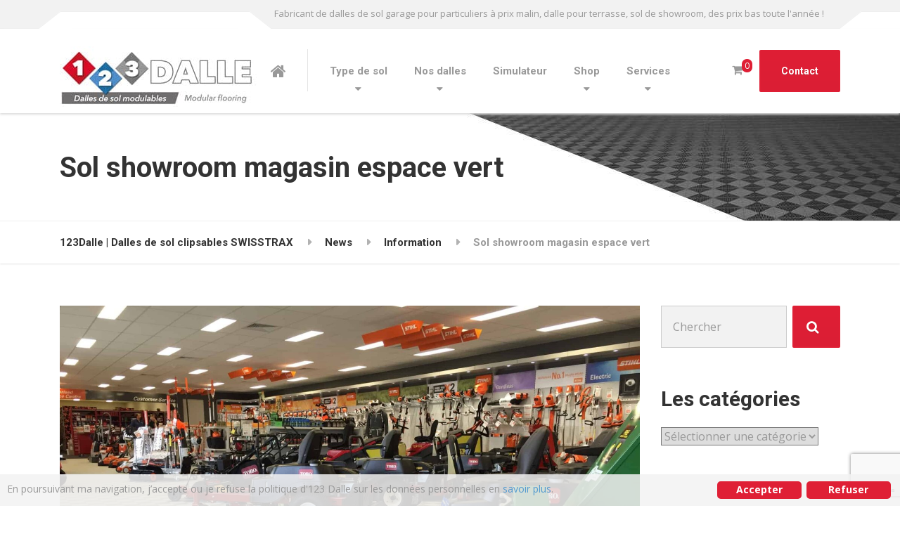

--- FILE ---
content_type: text/html; charset=UTF-8
request_url: https://123dalle.com/showroom-magasin-espace-vert/
body_size: 25017
content:

<!DOCTYPE html>
<html lang="fr-FR" class="no-js">
	<head>
		
		<!-- Google tag (gtag.js) -->
		<script async src="https://www.googletagmanager.com/gtag/js?id=AW-796451607"></script>
		<script>
  			window.dataLayer = window.dataLayer || [];
  			function gtag(){dataLayer.push(arguments);}
  			gtag('js', new Date());
  			gtag('config', 'AW-796451607');
		</script>
		
		<meta charset="UTF-8" />
		<meta name="viewport" content="width=device-width, initial-scale=1.0" />
		<meta name="google-site-verification" content="u1FJoNq-ZpmU7emyEnPsBq7aBy8T3hsmozjMfsf2c68" />
		
		<meta name='robots' content='index, follow, max-image-preview:large, max-snippet:-1, max-video-preview:-1' />

	<!-- This site is optimized with the Yoast SEO plugin v26.6 - https://yoast.com/wordpress/plugins/seo/ -->
	<title>showroom magasin espace vert, dalles de sol clipsables</title>
<link data-rocket-prefetch href="https://www.gstatic.com" rel="dns-prefetch">
<link data-rocket-prefetch href="https://www.google-analytics.com" rel="dns-prefetch">
<link data-rocket-prefetch href="https://www.googletagmanager.com" rel="dns-prefetch">
<link data-rocket-prefetch href="https://fonts.googleapis.com" rel="dns-prefetch">
<link data-rocket-prefetch href="https://maps.google.com" rel="dns-prefetch">
<link data-rocket-prefetch href="https://www.google.com" rel="dns-prefetch">
<link data-rocket-preload as="style" href="https://fonts.googleapis.com/css?family=Roboto%3A700%7COpen%20Sans%3A400%2C700&#038;subset=latin&#038;display=swap" rel="preload">
<link href="https://fonts.googleapis.com/css?family=Roboto%3A700%7COpen%20Sans%3A400%2C700&#038;subset=latin&#038;display=swap" media="print" onload="this.media=&#039;all&#039;" rel="stylesheet">
<noscript data-wpr-hosted-gf-parameters=""><link rel="stylesheet" href="https://fonts.googleapis.com/css?family=Roboto%3A700%7COpen%20Sans%3A400%2C700&#038;subset=latin&#038;display=swap"></noscript>
<style id="rocket-critical-css">ul{box-sizing:border-box}:root{--wp--preset--font-size--normal:16px;--wp--preset--font-size--huge:42px}.screen-reader-text{border:0;clip:rect(1px,1px,1px,1px);clip-path:inset(50%);height:1px;margin:-1px;overflow:hidden;padding:0;position:absolute;width:1px;word-wrap:normal!important}.ginger-accept,.ginger-disable{width:160px;float:left;text-align:center;margin-top:8px!important;margin-bottom:6px!important;display:block;padding:8px 16px!important;background-color:#f1d600;color:#111;margin-right:12px!important;text-decoration:none!important;font-size:12pt!important;font-weight:600;letter-spacing:-0.05em}.ginger-disable{background-color:#aaa}.ginger_container .ginger_btn{text-align:center;font-size:0.6em;line-height:1em}.ginger_container .ginger_message{font-size:0.6em;margin:0;padding:0;line-height:1.5em}@media screen and (min-width:500px){.ginger_container .ginger_btn{font-size:0.8em}.ginger_container .ginger_message{font-size:0.8em}}@media screen and (min-width:768px){.ginger_container .ginger_btn{font-size:1em}.ginger_container .ginger_message{font-size:1em;line-height:1em}}@media screen and (min-width:992px){.ginger_container .ginger_message{font-size:1em}}.ginger_container.bottom{position:fixed;left:0;right:0;bottom:0;overflow:hidden;padding:10px}.ginger_container .ginger_btn{padding:8px 10px;background-color:#f1d600;text-align:center;font-size:0.6em;display:block;width:33%;margin-left:10px;float:right;max-width:120px}.ginger_container .ginger_message{font-size:0.6em;display:block}@media screen and (min-width:500px){.ginger_container .ginger_btn{font-size:0.8em}.ginger_container .ginger_message{margin-top:0.5em;font-size:0.8em}}@media screen and (min-width:768px){.ginger_container{padding:15px 30px 15px}.ginger_container .ginger_btn{font-size:1em;padding:8px 15px}.ginger_container .ginger_message{font-size:1em}}@media screen and (min-width:992px){.ginger_container .ginger_message{font-size:1em}}.ginger_container{background:#222;color:#fff;font-size:17px;box-sizing:border-box}.ginger_container.light{background:white;color:#000000}.ginger_container .ginger_btn,.ginger_container .ginger_btn:visited{color:#000;background-color:#f1d600;border-radius:5px;-webkit-border-radius:5px}.ginger_container a,.ginger_container a:visited{text-decoration:none;color:#31a8f0}@-webkit-keyframes slideUp{0%{-webkit-transform:translateY(66px);transform:translateY(66px)}100%{-webkit-transform:translateY(0);transform:translateY(0)}}@keyframes slideUp{0%{-webkit-transform:translateY(66px);-ms-transform:translateY(66px);transform:translateY(66px)}100%{-webkit-transform:translateY(0);-ms-transform:translateY(0);transform:translateY(0)}}.ginger_container,.ginger_message,.ginger_btn{animation-duration:0.8s;-webkit-animation-duration:0.8s;-moz-animation-duration:0.8s;-o-animation-duration:0.8s;-webkit-animation-name:slideUp;animation-name:slideUp}:root{--woocommerce:#7F54B3;--wc-green:#7ad03a;--wc-red:#a00;--wc-orange:#ffba00;--wc-blue:#2ea2cc;--wc-primary:#7F54B3;--wc-primary-text:white;--wc-secondary:#e9e6ed;--wc-secondary-text:#515151;--wc-highlight:#b3af54;--wc-highligh-text:white;--wc-content-bg:#fff;--wc-subtext:#767676}:root{--woocommerce:#7F54B3;--wc-green:#7ad03a;--wc-red:#a00;--wc-orange:#ffba00;--wc-blue:#2ea2cc;--wc-primary:#7F54B3;--wc-primary-text:white;--wc-secondary:#e9e6ed;--wc-secondary-text:#515151;--wc-highlight:#b3af54;--wc-highligh-text:white;--wc-content-bg:#fff;--wc-subtext:#767676}.screen-reader-text{clip:rect(1px,1px,1px,1px);height:1px;overflow:hidden;position:absolute!important;width:1px;word-wrap:normal!important}html{font-family:sans-serif;-ms-text-size-adjust:100%;-webkit-text-size-adjust:100%}body{margin:0}article,header,main,nav{display:block}a{background-color:transparent}h1{font-size:2em;margin:0.67em 0}img{border:0}button,input,select,textarea{color:inherit;font:inherit;margin:0}button{overflow:visible}button,select{text-transform:none}button{-webkit-appearance:button}button::-moz-focus-inner,input::-moz-focus-inner{border:0;padding:0}input{line-height:normal}input[type="search"]{-webkit-appearance:textfield;box-sizing:content-box}input[type="search"]::-webkit-search-cancel-button,input[type="search"]::-webkit-search-decoration{-webkit-appearance:none}textarea{overflow:auto}html{box-sizing:border-box}*,*::before,*::after{box-sizing:inherit}@-moz-viewport{width:device-width}@-ms-viewport{width:device-width}@-webkit-viewport{width:device-width}@viewport{width:device-width}html{font-size:16px}body{font-family:"Open Sans",Helvetica,Arial,sans-serif;font-size:1rem;line-height:1.625;color:#999999;background-color:#fff}h1,h4{margin-top:0;margin-bottom:.5rem}p{margin-top:0;margin-bottom:1rem}ul{margin-top:0;margin-bottom:1rem}ul ul{margin-bottom:0}a{color:#539ad0;text-decoration:none}img{vertical-align:middle}a,button,input,label,select,textarea{-ms-touch-action:manipulation;touch-action:manipulation}label{display:inline-block;margin-bottom:.5rem}input,button,select,textarea{margin:0;line-height:inherit;border-radius:0}textarea{resize:vertical}input[type="search"]{box-sizing:inherit;-webkit-appearance:none}h1,h4{margin-bottom:0.5rem;font-family:"Roboto",Helvetica,Arial,sans-serif;font-weight:bold;line-height:1.1;color:#333333}h1{font-size:2.1875rem}h4{font-size:1.25rem}.display-1{font-size:2.5rem;font-weight:bold}.img-fluid{display:block;max-width:100%;height:auto}.container{margin-left:auto;margin-right:auto;padding-left:0.9375rem;padding-right:0.9375rem}.container::after{content:"";display:table;clear:both}@media (min-width:544px){.container{max-width:576px}}@media (min-width:768px){.container{max-width:720px}}@media (min-width:992px){.container{max-width:940px}}@media (min-width:1200px){.container{max-width:1140px}}.row{margin-left:-0.9375rem;margin-right:-0.9375rem}.row::after{content:"";display:table;clear:both}.col-xs-12,.col-lg-3,.col-lg-9{position:relative;min-height:1px;padding-left:0.9375rem;padding-right:0.9375rem}.col-xs-12{float:left}.col-xs-12{width:100%}@media (min-width:992px){.col-lg-3,.col-lg-9{float:left}.col-lg-3{width:25%}.col-lg-9{width:75%}}.form-control{display:block;width:100%;padding:0.375rem 0.75rem;font-size:1rem;line-height:1.625;color:#666666;background-color:#f2f2f2;background-image:none;border:1px solid #ccc}.form-control::-ms-expand{background-color:transparent;border:0}.form-control::-webkit-input-placeholder{color:#999;opacity:1}.form-control::-moz-placeholder{color:#999;opacity:1}.form-control:-ms-input-placeholder{color:#999;opacity:1}.btn{display:inline-block;font-weight:bold;text-align:center;white-space:nowrap;vertical-align:middle;border:1px solid transparent;padding:1.0625rem 1.8125rem;font-size:1rem;line-height:1.625}.btn-primary{color:#fff;background-color:#edac15;border-color:#edac15}.collapse{display:none}@media (min-width:992px){.navbar-toggleable-md{display:block!important}}.clearfix::after{content:"";display:table;clear:both}.screen-reader-text{position:absolute;width:1px;height:1px;padding:0;margin:-1px;overflow:hidden;clip:rect(0,0,0,0);border:0}@media (min-width:992px){.hidden-lg-up{display:none!important}}html{font-size:15px}@media (min-width:992px){html{font-size:16px}}input,textarea{outline:none}img{max-width:100%;height:auto}.top{position:relative;background-color:#f2f2f2;border-bottom:1px solid #eeeeee;font-size:.8125rem}.top__menu{text-align:center}@media (min-width:992px){.top__menu{float:right}}.top__tagline{text-align:center;padding:.5625rem 0 .625rem}@media (min-width:992px){.top__tagline{float:left;margin-left:19.0625rem}}@media (min-width:992px){.top::before,.top::after{position:absolute;content:'';background-color:#ffffff}}@media (min-width:992px){.top::before{bottom:-1px;right:0;height:1.5625rem;width:calc(50% - 470px - .875rem);border-top:1px solid #eeeeee}}@media (min-width:1200px){.top::before{width:calc(50% - 570px - .875rem)}}@media (min-width:992px){.top::after{bottom:-1.375rem;width:2.375rem;height:2.375rem;-webkit-transform:rotate(52deg);-ms-transform:rotate(52deg);transform:rotate(52deg);right:calc(50% - 470px - 1.875rem);border-left:1px solid #eeeeee}}@media (min-width:992px) and (min-width:1200px){.top::after{right:calc(50% - 570px - 1.875rem)}}.top__container{position:relative}@media (min-width:992px){.top__container::before{position:absolute;content:'';background-color:#ffffff;border-top:1px solid #eeeeee;bottom:-1px;left:.9375rem;height:1.5625rem;width:16.875rem}}.header{position:relative;box-shadow:0 2px 3px #dedede;z-index:10}.header__logo{position:relative;width:55%;float:left}@media (min-width:450px){.header__logo{width:18.75rem;height:7.5rem}}.header__logo img{display:inline-block;margin:1.59375rem 0}.header__logo a{color:#333333}.header__navigation{width:100%;float:left;background-color:#f2f2f2;border:1px solid #dedede;border-radius:2px;margin-bottom:15px}@media (min-width:992px){.header__navigation{width:calc(80% - 18.75rem);background-color:#ffffff;border:0;margin-bottom:0}}.header__navbar-toggler{float:right}.header__navbar-toggler.btn{font-size:14px;border-radius:2px;padding:15px 20px;margin:12px 0 0}@media (min-width:450px){.header__navbar-toggler.btn{margin:22px 0 0}}.header__navbar-toggler .hamburger{font-size:26px;vertical-align:middle;color:#ffffff;line-height:1;padding-right:10px}.header__navbar-toggler span{font-size:14px;vertical-align:middle}.header__featured-link{width:100%;clear:both;padding-bottom:1.25rem;padding-top:1.25rem;text-shadow:none}@media (min-width:992px){.header__featured-link{padding-top:1.875rem;padding-bottom:1.875rem;float:right;width:20%;text-align:right;clear:inherit;text-shadow:0 1px rgba(0,0,0,0.15)}}.header__featured-link .btn{width:100%}@media (min-width:992px){.header__featured-link .btn{width:auto;padding:.9375rem 1.1875rem}}@media (min-width:1200px){.header__featured-link .btn{padding:1.0625rem 1.8125rem}}@media (max-width:991px){.header__featured-link .btn-primary{background:#eeeeee;border-color:#eeeeee;color:#999999}}@media (min-width:992px){.header::before,.header::after{position:absolute;content:'';background-color:#ffffff;width:2.375rem;height:2.375rem;top:-1.0625rem}}@media (min-width:992px){.header::before{-webkit-transform:rotate(52deg);-ms-transform:rotate(52deg);transform:rotate(52deg);border-left:1px solid #eeeeee;left:calc(50% - 470px - .4375rem)}}@media (min-width:992px) and (min-width:1200px){.header::before{left:calc(50% - 570px - .4375rem)}}@media (min-width:992px){.header::after{-webkit-transform:rotate(-52deg);-ms-transform:rotate(-52deg);transform:rotate(-52deg);border-right:1px solid #eeeeee;left:calc(50% - 470px + 16.875rem)}}@media (min-width:992px) and (min-width:1200px){.header::after{left:calc(50% - 570px + 16.875rem)}}.page-header{background-color:#f2f2f2;margin-bottom:1.875rem;padding-top:3.5rem;padding-bottom:3.3125rem;border-bottom:1px solid #eeeeee}.page-header__title{margin-bottom:0}.breadcrumbs{position:relative;z-index:1;font-family:"Roboto",Helvetica,Arial,sans-serif;font-weight:bold;font-size:.9375rem;margin-bottom:3.75rem;box-shadow:0 1px 2px rgba(0,0,0,0.1)}.breadcrumbs a{position:relative;display:inline-block;color:#333333;padding:1.125rem 0;margin-right:2.8125rem}.breadcrumbs a::after{position:absolute;font-family:'FontAwesome';content:'\f0da';color:rgba(0,0,0,0.3);right:-1.6rem}.breadcrumbs span>span{display:inline-block;color:#999999;padding:1.125rem 0}.page-header+.breadcrumbs{margin-top:-1.875rem}.sidebar__headings{font-size:1.875rem;margin-top:0;margin-bottom:1.5rem}.sidebar .widget{margin-bottom:3.5rem}body .boxed-container{background-color:#ffffff;overflow-x:hidden}.main-navigation{padding-left:0;list-style:none;font-size:0;margin:0}@media (min-width:992px){.main-navigation{display:inline}}.main-navigation .menu-item{position:relative;font-size:.9375rem}@media (min-width:992px){.main-navigation .menu-item{display:inline-block}}.main-navigation>.menu-item:last-of-type a{border-bottom:0}.main-navigation a{display:block;color:#333333;padding:17.5px 30px;font-weight:bold;font-family:"Roboto",Helvetica,Arial,sans-serif;border-bottom:1px solid #dedede}@media (min-width:992px){.main-navigation a{padding:3rem .625rem;color:#999999;border-bottom:0}}@media (min-width:1200px){.main-navigation a{padding:3rem 1.1875rem}}@media (min-width:992px){.main-navigation>.menu-item-has-children::after{position:absolute;content:'\f0d7';font-family:'FontAwesome';bottom:1.375rem;left:calc(50% - 0.3125rem);color:#999999}}.main-navigation .sub-menu{padding-left:0;list-style:none}@media (min-width:992px){.main-navigation .sub-menu{position:absolute;visibility:hidden;opacity:0}}.main-navigation .sub-menu .menu-item{display:block}@media (min-width:992px){.main-navigation .sub-menu .menu-item:first-of-type{border-top:2px solid #d89c11}}@media (min-width:992px){.main-navigation .sub-menu .menu-item:last-of-type a{border-bottom:0;border-bottom-right-radius:2px;border-bottom-left-radius:2px}}.main-navigation .sub-menu a{display:block;padding-left:50px;color:#999999;font-weight:normal;font-family:"Open Sans",Helvetica,Arial,sans-serif}@media (min-width:992px){.main-navigation .sub-menu a{background-color:#edac15;color:#ffffff;padding:.75rem 1.25rem;min-width:150px;white-space:nowrap;border-bottom:1px solid #d89c11}}.home-icon{display:block;color:#333333;padding:17.5px 30px;border-bottom:1px solid #dedede}@media (min-width:992px){.home-icon{display:inline-block;color:#999999;font-size:24px;border-bottom:0;border-right:0;margin-right:0;padding:7px 2px 14px 0}}@media (min-width:1200px){.home-icon{border-right:1px solid rgba(0,0,0,0.1);margin-right:8px;padding:7px 30px 14px 0}}.home-icon .fa{vertical-align:middle}@media (min-width:992px){.home-icon .fa{padding-top:3px}}.jumbotron__widgets{clear:both;display:none;padding-top:20px}@media (min-width:992px){.jumbotron__widgets{padding-top:0}}.jumbotron__widgets .widget{border-bottom:1px solid rgba(0,0,0,0.15);margin-bottom:20px;padding-bottom:20px}@media (min-width:992px){.jumbotron__widgets .widget{display:inline-block;vertical-align:top;margin-right:20px;margin-bottom:0;padding:33.5px 20px 33.5px 0;border-right:1px solid rgba(250,250,250,0.15)}}@media (min-width:1200px){.jumbotron__widgets .widget{margin-right:30px;padding:33.5px 30px 33.5px 0}}.jumbotron__widgets .widget:last-of-type{margin-right:0;margin-bottom:0;padding-right:0;border-right:0;border-bottom:0}@media (min-width:992px){.jumbotron__widgets .widget:last-of-type{padding-bottom:0}}@media (max-width:991px){.jumbotron__widgets+.header__featured-link{padding-top:0}}.btn{font-family:"Roboto",Helvetica,Arial,sans-serif;font-size:.875rem;border-radius:0.125rem;border-width:2px}.btn-primary{background:linear-gradient(#edac15,#e0a314);text-shadow:0 1px rgba(0,0,0,0.15)}.btn .fa{margin-right:0.625rem}.icon-box .fa{float:left;font-size:40px;margin-right:10px;color:#edac15}.icon-box__text{margin-left:60px}.icon-box__title{padding-top:8px;font-size:25px;margin-bottom:15px}.icon-box__subtitle{font-size:14px;color:#999999}.header .icon-box__text{margin-left:50px}.header .icon-box__title{margin:0;padding:0;font-size:13px;font-family:"Open Sans",Helvetica,Arial,sans-serif;font-weight:normal;color:#999999;line-height:inherit}.header .icon-box__subtitle{display:block;margin-top:-2px;font-size:15px;font-family:"Roboto",Helvetica,Arial,sans-serif;font-weight:bold;color:#666666}@media (min-width:992px){.header .icon-box__subtitle{color:#bbbbbb}}.social-icons__link{color:#656565}.jumbotron__widgets .social-icons__link{display:inline-block;font-size:30px;margin-top:-3px}@media (min-width:1200px){.jumbotron__widgets .social-icons__link{margin-right:7px}}.social-icons__link:last-of-type{margin-right:0}.hentry{margin-bottom:3.75rem}.hentry__featured-image{margin-bottom:2.0625rem}.widget select{max-width:100%;height:auto}.widget_search label{width:100%}@media (min-width:992px){.widget_search label{float:left;width:70%;margin-right:.5rem}}.widget_search .search-field{height:3.75rem;padding-left:1rem;box-sizing:border-box}.widget_search .search-submit{width:100%;padding:1.0625rem 0}@media (min-width:992px){.widget_search .search-submit{width:calc(30% - .5rem)}}@font-face{font-display:swap;font-family:'FontAwesome';src:url(https://123dalle.com/wp-content/themes/structurepress-pt/bower_components/font-awesome/fonts/fontawesome-webfont.woff2) format("woff2");font-weight:normal;font-style:normal}.fa{display:inline-block;font:normal normal normal 14px/1 FontAwesome;font-size:inherit;text-rendering:auto;-webkit-font-smoothing:antialiased;-moz-osx-font-smoothing:grayscale}.fa-lg{font-size:1.33333em;line-height:0.75em;vertical-align:-15%}.fa-search:before{content:""}.fa-envelope-o:before{content:""}.fa-home:before{content:""}.fa-clock-o:before{content:""}.fa-shopping-cart:before{content:""}.fa-facebook-square:before{content:""}.fa-phone:before{content:""}.fa-bars:before{content:""}.fa-pinterest-square:before{content:""}.fa-youtube-square:before{content:""}#panier{color:#999999;margin-right:20px;text-decoration:none}a#panier span{position:absolute;background:#df1f35;color:white;border-radius:80px;font-size:12px;padding:0px 4px;margin:13px 0px 0px -5px}.screen-reader-text{clip:rect(1px,1px,1px,1px);word-wrap:normal!important;border:0;clip-path:inset(50%);height:1px;margin:-1px;overflow:hidden;overflow-wrap:normal!important;padding:0;position:absolute!important;width:1px}</style><link rel="preload" data-rocket-preload as="image" href="https://123dalle.com/wp-content/uploads/2016/05/showroom-magasin-espace-vert.jpg" imagesrcset="https://123dalle.com/wp-content/uploads/2016/05/showroom-magasin-espace-vert.jpg 2000w, https://123dalle.com/wp-content/uploads/2016/05/showroom-magasin-espace-vert-600x450.jpg 600w, https://123dalle.com/wp-content/uploads/2016/05/showroom-magasin-espace-vert-300x225.jpg 300w, https://123dalle.com/wp-content/uploads/2016/05/showroom-magasin-espace-vert-1024x768.jpg 1024w, https://123dalle.com/wp-content/uploads/2016/05/showroom-magasin-espace-vert-768x576.jpg 768w, https://123dalle.com/wp-content/uploads/2016/05/showroom-magasin-espace-vert-1536x1152.jpg 1536w, https://123dalle.com/wp-content/uploads/2016/05/showroom-magasin-espace-vert-540x405.jpg 540w" imagesizes="(max-width: 2000px) 100vw, 2000px" fetchpriority="high">
	<meta name="description" content="Votre nouveau revêtement de sol pour votre showroom magasin espace vert, rapidité de montage, solidité et design impressionnant" />
	<link rel="canonical" href="https://123dalle.com/showroom-magasin-espace-vert/" />
	<meta property="og:locale" content="fr_FR" />
	<meta property="og:type" content="article" />
	<meta property="og:title" content="showroom magasin espace vert, dalles de sol clipsables" />
	<meta property="og:description" content="Votre nouveau revêtement de sol pour votre showroom magasin espace vert, rapidité de montage, solidité et design impressionnant" />
	<meta property="og:url" content="https://123dalle.com/showroom-magasin-espace-vert/" />
	<meta property="og:site_name" content="123Dalle | Dalles de sol clipsables SWISSTRAX" />
	<meta property="article:publisher" content="https://www.facebook.com/dallesdesolSwisstrax/" />
	<meta property="article:published_time" content="2016-04-13T16:35:46+00:00" />
	<meta property="article:modified_time" content="2021-12-03T12:49:31+00:00" />
	<meta property="og:image" content="https://123dalle.com/wp-content/uploads/2016/05/showroom-magasin-espace-vert.jpg" />
	<meta property="og:image:width" content="2000" />
	<meta property="og:image:height" content="1500" />
	<meta property="og:image:type" content="image/jpeg" />
	<meta name="author" content="admin8960" />
	<meta name="twitter:card" content="summary_large_image" />
	<meta name="twitter:label1" content="Écrit par" />
	<meta name="twitter:data1" content="admin8960" />
	<meta name="twitter:label2" content="Durée de lecture estimée" />
	<meta name="twitter:data2" content="2 minutes" />
	<script type="application/ld+json" class="yoast-schema-graph">{"@context":"https://schema.org","@graph":[{"@type":"Article","@id":"https://123dalle.com/showroom-magasin-espace-vert/#article","isPartOf":{"@id":"https://123dalle.com/showroom-magasin-espace-vert/"},"author":{"name":"admin8960","@id":"https://123dalle.com/#/schema/person/8d5c956b62b8ea6e7fa2840a6736dd74"},"headline":"Sol showroom magasin espace vert","datePublished":"2016-04-13T16:35:46+00:00","dateModified":"2021-12-03T12:49:31+00:00","mainEntityOfPage":{"@id":"https://123dalle.com/showroom-magasin-espace-vert/"},"wordCount":392,"publisher":{"@id":"https://123dalle.com/#organization"},"image":{"@id":"https://123dalle.com/showroom-magasin-espace-vert/#primaryimage"},"thumbnailUrl":"https://123dalle.com/wp-content/uploads/2016/05/showroom-magasin-espace-vert.jpg","keywords":["magasin espace vert","showroom","showroom espace vert","sol de showroom","sol magasin espace vert"],"articleSection":["Information"],"inLanguage":"fr-FR"},{"@type":"WebPage","@id":"https://123dalle.com/showroom-magasin-espace-vert/","url":"https://123dalle.com/showroom-magasin-espace-vert/","name":"showroom magasin espace vert, dalles de sol clipsables","isPartOf":{"@id":"https://123dalle.com/#website"},"primaryImageOfPage":{"@id":"https://123dalle.com/showroom-magasin-espace-vert/#primaryimage"},"image":{"@id":"https://123dalle.com/showroom-magasin-espace-vert/#primaryimage"},"thumbnailUrl":"https://123dalle.com/wp-content/uploads/2016/05/showroom-magasin-espace-vert.jpg","datePublished":"2016-04-13T16:35:46+00:00","dateModified":"2021-12-03T12:49:31+00:00","description":"Votre nouveau revêtement de sol pour votre showroom magasin espace vert, rapidité de montage, solidité et design impressionnant","breadcrumb":{"@id":"https://123dalle.com/showroom-magasin-espace-vert/#breadcrumb"},"inLanguage":"fr-FR","potentialAction":[{"@type":"ReadAction","target":["https://123dalle.com/showroom-magasin-espace-vert/"]}]},{"@type":"ImageObject","inLanguage":"fr-FR","@id":"https://123dalle.com/showroom-magasin-espace-vert/#primaryimage","url":"https://123dalle.com/wp-content/uploads/2016/05/showroom-magasin-espace-vert.jpg","contentUrl":"https://123dalle.com/wp-content/uploads/2016/05/showroom-magasin-espace-vert.jpg","width":2000,"height":1500,"caption":"Showroom pour espace vert"},{"@type":"BreadcrumbList","@id":"https://123dalle.com/showroom-magasin-espace-vert/#breadcrumb","itemListElement":[{"@type":"ListItem","position":1,"name":"Accueil","item":"https://123dalle.com/"},{"@type":"ListItem","position":2,"name":"News","item":"https://123dalle.com/news/"},{"@type":"ListItem","position":3,"name":"Sol showroom magasin espace vert"}]},{"@type":"WebSite","@id":"https://123dalle.com/#website","url":"https://123dalle.com/","name":"123Dalle | Dalles de sol clipsables SWISSTRAX","description":"Fabricant de dalles de sol garage pour particuliers à prix malin, dalle pour terrasse, sol de showroom, des prix bas toute l&#039;année !","publisher":{"@id":"https://123dalle.com/#organization"},"potentialAction":[{"@type":"SearchAction","target":{"@type":"EntryPoint","urlTemplate":"https://123dalle.com/?s={search_term_string}"},"query-input":{"@type":"PropertyValueSpecification","valueRequired":true,"valueName":"search_term_string"}}],"inLanguage":"fr-FR"},{"@type":"Organization","@id":"https://123dalle.com/#organization","name":"123dalle","url":"https://123dalle.com/","logo":{"@type":"ImageObject","inLanguage":"fr-FR","@id":"https://123dalle.com/#/schema/logo/image/","url":"https://123dalle.com/wp-content/uploads/2017/09/Logo123Dalle.jpg","contentUrl":"https://123dalle.com/wp-content/uploads/2017/09/Logo123Dalle.jpg","width":300,"height":86,"caption":"123dalle"},"image":{"@id":"https://123dalle.com/#/schema/logo/image/"},"sameAs":["https://www.facebook.com/dallesdesolSwisstrax/","https://www.youtube.com/channel/UCY6_hrDlupe76tb1aiwBlOQ"]},{"@type":"Person","@id":"https://123dalle.com/#/schema/person/8d5c956b62b8ea6e7fa2840a6736dd74","name":"admin8960","image":{"@type":"ImageObject","inLanguage":"fr-FR","@id":"https://123dalle.com/#/schema/person/image/","url":"https://secure.gravatar.com/avatar/1826d476e932af098d3631ffb88b0f1367181712f5003448cf23d7868780ab9e?s=96&d=mm&r=g","contentUrl":"https://secure.gravatar.com/avatar/1826d476e932af098d3631ffb88b0f1367181712f5003448cf23d7868780ab9e?s=96&d=mm&r=g","caption":"admin8960"}}]}</script>
	<!-- / Yoast SEO plugin. -->


<link rel="amphtml" href="https://123dalle.com/showroom-magasin-espace-vert/amp/" /><meta name="generator" content="AMP for WP 1.1.10"/><link rel='dns-prefetch' href='//fonts.googleapis.com' />
<link href='https://fonts.gstatic.com' crossorigin rel='preconnect' />
<link rel="alternate" type="application/rss+xml" title="123Dalle | Dalles de sol clipsables SWISSTRAX &raquo; Flux" href="https://123dalle.com/feed/" />
<link rel="alternate" type="application/rss+xml" title="123Dalle | Dalles de sol clipsables SWISSTRAX &raquo; Flux des commentaires" href="https://123dalle.com/comments/feed/" />
<link rel="alternate" title="oEmbed (JSON)" type="application/json+oembed" href="https://123dalle.com/wp-json/oembed/1.0/embed?url=https%3A%2F%2F123dalle.com%2Fshowroom-magasin-espace-vert%2F" />
<link rel="alternate" title="oEmbed (XML)" type="text/xml+oembed" href="https://123dalle.com/wp-json/oembed/1.0/embed?url=https%3A%2F%2F123dalle.com%2Fshowroom-magasin-espace-vert%2F&#038;format=xml" />
<style id='wp-img-auto-sizes-contain-inline-css' type='text/css'>
img:is([sizes=auto i],[sizes^="auto," i]){contain-intrinsic-size:3000px 1500px}
/*# sourceURL=wp-img-auto-sizes-contain-inline-css */
</style>
<style id='wp-emoji-styles-inline-css' type='text/css'>

	img.wp-smiley, img.emoji {
		display: inline !important;
		border: none !important;
		box-shadow: none !important;
		height: 1em !important;
		width: 1em !important;
		margin: 0 0.07em !important;
		vertical-align: -0.1em !important;
		background: none !important;
		padding: 0 !important;
	}
/*# sourceURL=wp-emoji-styles-inline-css */
</style>
<style id='wp-block-library-inline-css' type='text/css'>
:root{--wp-block-synced-color:#7a00df;--wp-block-synced-color--rgb:122,0,223;--wp-bound-block-color:var(--wp-block-synced-color);--wp-editor-canvas-background:#ddd;--wp-admin-theme-color:#007cba;--wp-admin-theme-color--rgb:0,124,186;--wp-admin-theme-color-darker-10:#006ba1;--wp-admin-theme-color-darker-10--rgb:0,107,160.5;--wp-admin-theme-color-darker-20:#005a87;--wp-admin-theme-color-darker-20--rgb:0,90,135;--wp-admin-border-width-focus:2px}@media (min-resolution:192dpi){:root{--wp-admin-border-width-focus:1.5px}}.wp-element-button{cursor:pointer}:root .has-very-light-gray-background-color{background-color:#eee}:root .has-very-dark-gray-background-color{background-color:#313131}:root .has-very-light-gray-color{color:#eee}:root .has-very-dark-gray-color{color:#313131}:root .has-vivid-green-cyan-to-vivid-cyan-blue-gradient-background{background:linear-gradient(135deg,#00d084,#0693e3)}:root .has-purple-crush-gradient-background{background:linear-gradient(135deg,#34e2e4,#4721fb 50%,#ab1dfe)}:root .has-hazy-dawn-gradient-background{background:linear-gradient(135deg,#faaca8,#dad0ec)}:root .has-subdued-olive-gradient-background{background:linear-gradient(135deg,#fafae1,#67a671)}:root .has-atomic-cream-gradient-background{background:linear-gradient(135deg,#fdd79a,#004a59)}:root .has-nightshade-gradient-background{background:linear-gradient(135deg,#330968,#31cdcf)}:root .has-midnight-gradient-background{background:linear-gradient(135deg,#020381,#2874fc)}:root{--wp--preset--font-size--normal:16px;--wp--preset--font-size--huge:42px}.has-regular-font-size{font-size:1em}.has-larger-font-size{font-size:2.625em}.has-normal-font-size{font-size:var(--wp--preset--font-size--normal)}.has-huge-font-size{font-size:var(--wp--preset--font-size--huge)}.has-text-align-center{text-align:center}.has-text-align-left{text-align:left}.has-text-align-right{text-align:right}.has-fit-text{white-space:nowrap!important}#end-resizable-editor-section{display:none}.aligncenter{clear:both}.items-justified-left{justify-content:flex-start}.items-justified-center{justify-content:center}.items-justified-right{justify-content:flex-end}.items-justified-space-between{justify-content:space-between}.screen-reader-text{border:0;clip-path:inset(50%);height:1px;margin:-1px;overflow:hidden;padding:0;position:absolute;width:1px;word-wrap:normal!important}.screen-reader-text:focus{background-color:#ddd;clip-path:none;color:#444;display:block;font-size:1em;height:auto;left:5px;line-height:normal;padding:15px 23px 14px;text-decoration:none;top:5px;width:auto;z-index:100000}html :where(.has-border-color){border-style:solid}html :where([style*=border-top-color]){border-top-style:solid}html :where([style*=border-right-color]){border-right-style:solid}html :where([style*=border-bottom-color]){border-bottom-style:solid}html :where([style*=border-left-color]){border-left-style:solid}html :where([style*=border-width]){border-style:solid}html :where([style*=border-top-width]){border-top-style:solid}html :where([style*=border-right-width]){border-right-style:solid}html :where([style*=border-bottom-width]){border-bottom-style:solid}html :where([style*=border-left-width]){border-left-style:solid}html :where(img[class*=wp-image-]){height:auto;max-width:100%}:where(figure){margin:0 0 1em}html :where(.is-position-sticky){--wp-admin--admin-bar--position-offset:var(--wp-admin--admin-bar--height,0px)}@media screen and (max-width:600px){html :where(.is-position-sticky){--wp-admin--admin-bar--position-offset:0px}}

/*# sourceURL=wp-block-library-inline-css */
</style><link data-minify="1" rel='preload'  href='https://123dalle.com/wp-content/cache/min/1/wp-content/plugins/woocommerce/assets/client/blocks/wc-blocks.css?ver=1769046417' data-rocket-async="style" as="style" onload="this.onload=null;this.rel='stylesheet'" onerror="this.removeAttribute('data-rocket-async')"  type='text/css' media='all' />
<style id='global-styles-inline-css' type='text/css'>
:root{--wp--preset--aspect-ratio--square: 1;--wp--preset--aspect-ratio--4-3: 4/3;--wp--preset--aspect-ratio--3-4: 3/4;--wp--preset--aspect-ratio--3-2: 3/2;--wp--preset--aspect-ratio--2-3: 2/3;--wp--preset--aspect-ratio--16-9: 16/9;--wp--preset--aspect-ratio--9-16: 9/16;--wp--preset--color--black: #000000;--wp--preset--color--cyan-bluish-gray: #abb8c3;--wp--preset--color--white: #ffffff;--wp--preset--color--pale-pink: #f78da7;--wp--preset--color--vivid-red: #cf2e2e;--wp--preset--color--luminous-vivid-orange: #ff6900;--wp--preset--color--luminous-vivid-amber: #fcb900;--wp--preset--color--light-green-cyan: #7bdcb5;--wp--preset--color--vivid-green-cyan: #00d084;--wp--preset--color--pale-cyan-blue: #8ed1fc;--wp--preset--color--vivid-cyan-blue: #0693e3;--wp--preset--color--vivid-purple: #9b51e0;--wp--preset--gradient--vivid-cyan-blue-to-vivid-purple: linear-gradient(135deg,rgb(6,147,227) 0%,rgb(155,81,224) 100%);--wp--preset--gradient--light-green-cyan-to-vivid-green-cyan: linear-gradient(135deg,rgb(122,220,180) 0%,rgb(0,208,130) 100%);--wp--preset--gradient--luminous-vivid-amber-to-luminous-vivid-orange: linear-gradient(135deg,rgb(252,185,0) 0%,rgb(255,105,0) 100%);--wp--preset--gradient--luminous-vivid-orange-to-vivid-red: linear-gradient(135deg,rgb(255,105,0) 0%,rgb(207,46,46) 100%);--wp--preset--gradient--very-light-gray-to-cyan-bluish-gray: linear-gradient(135deg,rgb(238,238,238) 0%,rgb(169,184,195) 100%);--wp--preset--gradient--cool-to-warm-spectrum: linear-gradient(135deg,rgb(74,234,220) 0%,rgb(151,120,209) 20%,rgb(207,42,186) 40%,rgb(238,44,130) 60%,rgb(251,105,98) 80%,rgb(254,248,76) 100%);--wp--preset--gradient--blush-light-purple: linear-gradient(135deg,rgb(255,206,236) 0%,rgb(152,150,240) 100%);--wp--preset--gradient--blush-bordeaux: linear-gradient(135deg,rgb(254,205,165) 0%,rgb(254,45,45) 50%,rgb(107,0,62) 100%);--wp--preset--gradient--luminous-dusk: linear-gradient(135deg,rgb(255,203,112) 0%,rgb(199,81,192) 50%,rgb(65,88,208) 100%);--wp--preset--gradient--pale-ocean: linear-gradient(135deg,rgb(255,245,203) 0%,rgb(182,227,212) 50%,rgb(51,167,181) 100%);--wp--preset--gradient--electric-grass: linear-gradient(135deg,rgb(202,248,128) 0%,rgb(113,206,126) 100%);--wp--preset--gradient--midnight: linear-gradient(135deg,rgb(2,3,129) 0%,rgb(40,116,252) 100%);--wp--preset--font-size--small: 13px;--wp--preset--font-size--medium: 20px;--wp--preset--font-size--large: 36px;--wp--preset--font-size--x-large: 42px;--wp--preset--spacing--20: 0.44rem;--wp--preset--spacing--30: 0.67rem;--wp--preset--spacing--40: 1rem;--wp--preset--spacing--50: 1.5rem;--wp--preset--spacing--60: 2.25rem;--wp--preset--spacing--70: 3.38rem;--wp--preset--spacing--80: 5.06rem;--wp--preset--shadow--natural: 6px 6px 9px rgba(0, 0, 0, 0.2);--wp--preset--shadow--deep: 12px 12px 50px rgba(0, 0, 0, 0.4);--wp--preset--shadow--sharp: 6px 6px 0px rgba(0, 0, 0, 0.2);--wp--preset--shadow--outlined: 6px 6px 0px -3px rgb(255, 255, 255), 6px 6px rgb(0, 0, 0);--wp--preset--shadow--crisp: 6px 6px 0px rgb(0, 0, 0);}:where(.is-layout-flex){gap: 0.5em;}:where(.is-layout-grid){gap: 0.5em;}body .is-layout-flex{display: flex;}.is-layout-flex{flex-wrap: wrap;align-items: center;}.is-layout-flex > :is(*, div){margin: 0;}body .is-layout-grid{display: grid;}.is-layout-grid > :is(*, div){margin: 0;}:where(.wp-block-columns.is-layout-flex){gap: 2em;}:where(.wp-block-columns.is-layout-grid){gap: 2em;}:where(.wp-block-post-template.is-layout-flex){gap: 1.25em;}:where(.wp-block-post-template.is-layout-grid){gap: 1.25em;}.has-black-color{color: var(--wp--preset--color--black) !important;}.has-cyan-bluish-gray-color{color: var(--wp--preset--color--cyan-bluish-gray) !important;}.has-white-color{color: var(--wp--preset--color--white) !important;}.has-pale-pink-color{color: var(--wp--preset--color--pale-pink) !important;}.has-vivid-red-color{color: var(--wp--preset--color--vivid-red) !important;}.has-luminous-vivid-orange-color{color: var(--wp--preset--color--luminous-vivid-orange) !important;}.has-luminous-vivid-amber-color{color: var(--wp--preset--color--luminous-vivid-amber) !important;}.has-light-green-cyan-color{color: var(--wp--preset--color--light-green-cyan) !important;}.has-vivid-green-cyan-color{color: var(--wp--preset--color--vivid-green-cyan) !important;}.has-pale-cyan-blue-color{color: var(--wp--preset--color--pale-cyan-blue) !important;}.has-vivid-cyan-blue-color{color: var(--wp--preset--color--vivid-cyan-blue) !important;}.has-vivid-purple-color{color: var(--wp--preset--color--vivid-purple) !important;}.has-black-background-color{background-color: var(--wp--preset--color--black) !important;}.has-cyan-bluish-gray-background-color{background-color: var(--wp--preset--color--cyan-bluish-gray) !important;}.has-white-background-color{background-color: var(--wp--preset--color--white) !important;}.has-pale-pink-background-color{background-color: var(--wp--preset--color--pale-pink) !important;}.has-vivid-red-background-color{background-color: var(--wp--preset--color--vivid-red) !important;}.has-luminous-vivid-orange-background-color{background-color: var(--wp--preset--color--luminous-vivid-orange) !important;}.has-luminous-vivid-amber-background-color{background-color: var(--wp--preset--color--luminous-vivid-amber) !important;}.has-light-green-cyan-background-color{background-color: var(--wp--preset--color--light-green-cyan) !important;}.has-vivid-green-cyan-background-color{background-color: var(--wp--preset--color--vivid-green-cyan) !important;}.has-pale-cyan-blue-background-color{background-color: var(--wp--preset--color--pale-cyan-blue) !important;}.has-vivid-cyan-blue-background-color{background-color: var(--wp--preset--color--vivid-cyan-blue) !important;}.has-vivid-purple-background-color{background-color: var(--wp--preset--color--vivid-purple) !important;}.has-black-border-color{border-color: var(--wp--preset--color--black) !important;}.has-cyan-bluish-gray-border-color{border-color: var(--wp--preset--color--cyan-bluish-gray) !important;}.has-white-border-color{border-color: var(--wp--preset--color--white) !important;}.has-pale-pink-border-color{border-color: var(--wp--preset--color--pale-pink) !important;}.has-vivid-red-border-color{border-color: var(--wp--preset--color--vivid-red) !important;}.has-luminous-vivid-orange-border-color{border-color: var(--wp--preset--color--luminous-vivid-orange) !important;}.has-luminous-vivid-amber-border-color{border-color: var(--wp--preset--color--luminous-vivid-amber) !important;}.has-light-green-cyan-border-color{border-color: var(--wp--preset--color--light-green-cyan) !important;}.has-vivid-green-cyan-border-color{border-color: var(--wp--preset--color--vivid-green-cyan) !important;}.has-pale-cyan-blue-border-color{border-color: var(--wp--preset--color--pale-cyan-blue) !important;}.has-vivid-cyan-blue-border-color{border-color: var(--wp--preset--color--vivid-cyan-blue) !important;}.has-vivid-purple-border-color{border-color: var(--wp--preset--color--vivid-purple) !important;}.has-vivid-cyan-blue-to-vivid-purple-gradient-background{background: var(--wp--preset--gradient--vivid-cyan-blue-to-vivid-purple) !important;}.has-light-green-cyan-to-vivid-green-cyan-gradient-background{background: var(--wp--preset--gradient--light-green-cyan-to-vivid-green-cyan) !important;}.has-luminous-vivid-amber-to-luminous-vivid-orange-gradient-background{background: var(--wp--preset--gradient--luminous-vivid-amber-to-luminous-vivid-orange) !important;}.has-luminous-vivid-orange-to-vivid-red-gradient-background{background: var(--wp--preset--gradient--luminous-vivid-orange-to-vivid-red) !important;}.has-very-light-gray-to-cyan-bluish-gray-gradient-background{background: var(--wp--preset--gradient--very-light-gray-to-cyan-bluish-gray) !important;}.has-cool-to-warm-spectrum-gradient-background{background: var(--wp--preset--gradient--cool-to-warm-spectrum) !important;}.has-blush-light-purple-gradient-background{background: var(--wp--preset--gradient--blush-light-purple) !important;}.has-blush-bordeaux-gradient-background{background: var(--wp--preset--gradient--blush-bordeaux) !important;}.has-luminous-dusk-gradient-background{background: var(--wp--preset--gradient--luminous-dusk) !important;}.has-pale-ocean-gradient-background{background: var(--wp--preset--gradient--pale-ocean) !important;}.has-electric-grass-gradient-background{background: var(--wp--preset--gradient--electric-grass) !important;}.has-midnight-gradient-background{background: var(--wp--preset--gradient--midnight) !important;}.has-small-font-size{font-size: var(--wp--preset--font-size--small) !important;}.has-medium-font-size{font-size: var(--wp--preset--font-size--medium) !important;}.has-large-font-size{font-size: var(--wp--preset--font-size--large) !important;}.has-x-large-font-size{font-size: var(--wp--preset--font-size--x-large) !important;}
/*# sourceURL=global-styles-inline-css */
</style>

<style id='classic-theme-styles-inline-css' type='text/css'>
/*! This file is auto-generated */
.wp-block-button__link{color:#fff;background-color:#32373c;border-radius:9999px;box-shadow:none;text-decoration:none;padding:calc(.667em + 2px) calc(1.333em + 2px);font-size:1.125em}.wp-block-file__button{background:#32373c;color:#fff;text-decoration:none}
/*# sourceURL=/wp-includes/css/classic-themes.min.css */
</style>
<link data-minify="1" rel='preload'  href='https://123dalle.com/wp-content/cache/min/1/wp-content/plugins/ginger/front/css/cookies-enabler.css?ver=1769046417' data-rocket-async="style" as="style" onload="this.onload=null;this.rel='stylesheet'" onerror="this.removeAttribute('data-rocket-async')"  type='text/css' media='all' />
<link data-minify="1" rel='preload'  href='https://123dalle.com/wp-content/cache/min/1/wp-content/plugins/woocommerce/assets/css/woocommerce-layout.css?ver=1769046417' data-rocket-async="style" as="style" onload="this.onload=null;this.rel='stylesheet'" onerror="this.removeAttribute('data-rocket-async')"  type='text/css' media='all' />
<link data-minify="1" rel='preload'  href='https://123dalle.com/wp-content/cache/min/1/wp-content/plugins/woocommerce/assets/css/woocommerce-smallscreen.css?ver=1769046417' data-rocket-async="style" as="style" onload="this.onload=null;this.rel='stylesheet'" onerror="this.removeAttribute('data-rocket-async')"  type='text/css' media='only screen and (max-width: 768px)' />
<link data-minify="1" rel='preload'  href='https://123dalle.com/wp-content/cache/min/1/wp-content/plugins/woocommerce/assets/css/woocommerce.css?ver=1769046417' data-rocket-async="style" as="style" onload="this.onload=null;this.rel='stylesheet'" onerror="this.removeAttribute('data-rocket-async')"  type='text/css' media='all' />
<style id='woocommerce-inline-inline-css' type='text/css'>
.woocommerce form .form-row .required { visibility: visible; }
/*# sourceURL=woocommerce-inline-inline-css */
</style>
<link data-minify="1" rel='preload'  href='https://123dalle.com/wp-content/cache/min/1/wp-content/themes/structurepress-pt/style.css?ver=1769046417' data-rocket-async="style" as="style" onload="this.onload=null;this.rel='stylesheet'" onerror="this.removeAttribute('data-rocket-async')"  type='text/css' media='all' />
<link data-minify="1" rel='preload'  href='https://123dalle.com/wp-content/cache/min/1/wp-content/themes/structurepress-pt/woocommerce.css?ver=1769046417' data-rocket-async="style" as="style" onload="this.onload=null;this.rel='stylesheet'" onerror="this.removeAttribute('data-rocket-async')"  type='text/css' media='all' />
<style id='structurepress-woocommerce-inline-css' type='text/css'>
/* WP Customizer start */
.top, .top-navigation a { background-color: #f2f2f2; }
.top-navigation .sub-menu a, .top-navigation .sub-menu .sub-menu { border-color: #e5e5e5; }
.top, .top::before, .top::after, .top__container::before, .header::before, .header::after { border-color: #efefef; }.top, .top-navigation a { color: #999999; }
.top-navigation a:focus, .top-navigation a:hover { color: #8c8c8c; }.header, .top::before, .top::after, .top__container::before, .header::before, .header::after { background-color: #ffffff; }
@media (min-width: 992px) { .header__navigation { background-color: #ffffff; } }.home-icon, .main-navigation a { color: #333333; }.home-icon:hover, .main-navigation .menu-item:focus > a, .main-navigation .menu-item:hover > a { color: #000000; }@media (max-width: 991px) { .main-navigation .sub-menu a { color: #999999; } }@media (max-width: 991px) { .header__navigation { background-color: #f2f2f2; } }
@media (max-width: 991px) { .header__navigation, .main-navigation a, .home-icon { border-color: #e0e0e0; } }@media (min-width: 992px) { .main-navigation a, .home-icon, .main-navigation > .menu-item-has-children::after { color: #999999; } }@media (min-width: 992px) { .home-icon:hover, .main-navigation .menu-item:focus > a, .main-navigation .menu-item:hover > a, .main-navigation > .current-menu-item > a { color: #333333; } }@media (min-width: 992px) { .main-navigation .sub-menu a, .main-navigation > .current-menu-item > a::after { background-color: #df1f35; } }
@media (min-width: 992px) { .main-navigation .sub-menu .menu-item > a:hover { background-color: #c91c30; } }
@media (min-width: 992px) { .main-navigation .sub-menu a, .main-navigation .sub-menu .menu-item:first-of-type, .main-navigation .sub-menu .sub-menu a { border-color: #c91c30; } }
@media (min-width: 992px) { .main-navigation .sub-menu .menu-item-has-children::after { color: #c91c30; } }@media (min-width: 992px) { .main-navigation .sub-menu a, .main-navigation .sub-menu .menu-item:focus > a, .main-navigation .sub-menu .menu-item:hover > a { color: #ffffff; } }.page-header { background-color: #f2f2f2; }
.page-header { border-color: #efefef; }.page-header h1, .page-header h2 { color: #333333; }.page-header__subtitle { color: #999999; }.breadcrumbs { background-color: #ffffff; }.breadcrumbs a { color: #333333; }
.breadcrumbs a:hover { color: #000000; }.breadcrumbs span > span { color: #999999; }.content-area, .icon-box__subtitle { color: #999999; }h1, h2, h3, h4, h5, h6, hentry__title, .hentry__title a, .page-box__title a, .latest-news--block .latest-news__title a, .accordion__panel .panel-title a, .icon-menu__link, .step__title, body.woocommerce-page ul.products li.product h3, .woocommerce ul.products li.product h3 { color: #333333; }.icon-box .fa, .step:hover .step__number, .person-profile__social-icon:focus, .person-profile__social-icon:hover, .contact-profile__social-icon:focus, .contact-profile__social-icon:hover, .footer-top a.icon-container:hover, .portfolio-grid__card:focus .portfolio-grid__card-title, .portfolio-grid__card:hover .portfolio-grid__card-title, body.woocommerce-page ul.products li.product a:hover img, .woocommerce ul.products li.product a:hover img, body.woocommerce-page ul.products li.product .price, .woocommerce ul.products li.product .price, body.woocommerce-page .star-rating, .woocommerce .star-rating, body.woocommerce-page div.product p.price, body.woocommerce-page p.stars a, body.woocommerce-page ul.product_list_widget .amount, .woocommerce.widget_shopping_cart .total .amount { color: #df1f35; }
.contact-profile__name, .person-profile__tag, .latest-news--block .latest-news__date, .widget_calendar caption, .pagination .current, .portfolio-grid__nav-item.is-active::after, body.woocommerce-page .widget_shopping_cart_content .buttons .checkout, body.woocommerce-page button.button.alt, body.woocommerce-page .woocommerce-error a.button, body.woocommerce-page .woocommerce-info a.button, body.woocommerce-page .woocommerce-message a.button, .woocommerce-cart .wc-proceed-to-checkout a.checkout-button, body.woocommerce-page #payment #place_order, body.woocommerce-page #review_form #respond input#submit, .woocommerce button.button.alt:disabled, .woocommerce button.button.alt:disabled:hover, .woocommerce button.button.alt:disabled[disabled], .woocommerce button.button.alt:disabled[disabled]:hover, body.woocommerce-page nav.woocommerce-pagination ul li span.current, body.woocommerce-page .widget_product_search .search-field + input, body.woocommerce-page div.product .woocommerce-tabs ul.tabs li.active a::after, body.woocommerce-page div.product .woocommerce-tabs ul.tabs li:hover a::after, body.woocommerce-page .widget_price_filter .ui-slider .ui-slider-handle, body.woocommerce-page .widget_price_filter .ui-slider .ui-slider-range, .structurepress-table thead th { background-color: #df1f35; }
.accordion__panel:focus, .accordion__panel:hover, .testimonial, .logo-panel img:hover, .btn-primary, body.woocommerce-page .widget_shopping_cart_content .buttons .checkout, body.woocommerce-page nav.woocommerce-pagination ul li span.current { border-color: #df1f35; }
.portfolio-grid__card:focus .portfolio-grid__card-block::after, .portfolio-grid__card:hover .portfolio-grid__card-block::after { border-bottom-color: #df1f35; }
.contact-profile__container, .person-profile__container, .latest-news--block .latest-news__content { border-top-color: #df1f35; }
.brochure-box:focus, .brochure-box:hover, .sidebar .widget_nav_menu .menu > li.current-menu-item > a, .sidebar .widget_nav_menu .menu > li > a:focus, .sidebar .widget_nav_menu .menu > li > a:hover, .sticky .hentry__container, .hentry__container:hover, .latest-news--inline:focus, .latest-news--inline:hover, .latest-news--inline + .latest-news--more-news:hover, .open-position:hover .open-position__content-container, body.woocommerce-page .widget_product_categories .product-categories > li.current-cat > a, body.woocommerce-page .widget_product_categories .product-categories > li > a:focus, body.woocommerce-page .widget_product_categories .product-categories > li > a:hover { border-left-color: #df1f35; }
.btn-primary, body.woocommerce-page span.onsale, .woocommerce span.onsale { background: #df1f35 linear-gradient(to bottom, #df1f35, #db1e34); }
.btn-primary:hover, body.woocommerce-page button.button.alt:hover { border-color: #c91c30; }
.btn-primary:hover, body.woocommerce-page .widget_product_search .search-field + input:hover, body.woocommerce-page .widget_product_search .search-field + input:focus, body.woocommerce-page button.button.alt:hover, body.woocommerce-page .woocommerce-error a.button:hover, body.woocommerce-page .woocommerce-info a.button:hover, body.woocommerce-page .woocommerce-message a.button:hover, .woocommerce-cart .wc-proceed-to-checkout a.checkout-button:hover, body.woocommerce-page #payment #place_order:hover { background: #c91c30; }a { color: #539ad0; }
a:focus, a:hover { color: #378ac8; }.footer-top { background-color: #eeeeee; }.footer-top__headings { color: #333333; }.footer-top { color: #999999; }.footer-top .widget_nav_menu .menu a { color: #999999; }.footer-bottom { background-color: #eeeeee; }.footer-bottom { color: #999999; }.footer-bottom a { color: #333333; }
/* WP Customizer end */
@media (min-width: 992px) { .header__logo img { margin-top: 25px; } }

/* User custom CSS start */
#wp-admin-bar-cs-explain { display: none; }
.hentry__featured-image { width: 100%; }
.contact-profile__image {
  margin-bottom: 24px;
}
.wpcf7 .wpcf7-not-valid-tip {
  background: #e13a3a none repeat scroll 0 0;
  color: #fff;
  font-size: 11px;
  line-height: 1.2;
  margin: -24px 0 24px;
  padding: 12px;
}
body .wpcf7 .wpcf7-mail-sent-ok {
  background-color: #5cae5b;
  border: 2px solid #5cae5b;
  color: #fff;
}
body .wpcf7 .wpcf7-validation-errors {
  background-color: orange;
  border: 2px solid orange;
  color: #fff;
}
.widget.widget_pw_opening_time .time-table {
  position: relative;
}
.widget.widget_pw_opening_time .inner-bg {
  border-bottom: medium none;
  border-top: 3px solid #df1f35;
  padding-bottom: 2.875rem;
}
.widget.widget_pw_opening_time .additional-info {
  background: #f2f2f2 none repeat scroll 0 0;
  border-bottom: 9px solid #f2f2f2;
  border-left: 1px solid #eeeeee;
  border-right: 1px solid #eeeeee;
  bottom: -2.1875rem;
  font-size: 13px;
  padding: 0.6875rem 0.0625rem 0.14rem 1.875rem;
  position: absolute;
  width: 100%;
}
.widget_pw_opening_time .additional-info::before {
  border-bottom: 2.1875rem solid #f2f2f2;
  border-left: 2.1875rem solid transparent;
  bottom: 0;
  content: "";
  height: 0;
  left: -2.1875rem;
  position: absolute;
  width: 0;
}
.widget_pw_opening_time .additional-info::before {
  border-right: 2.1875rem solid #fff;
  bottom: 0;
  left: auto;
  right: 1rem;
}
.widget_pw_opening_time .additional-info::after {
  background: #fff none repeat scroll 0 0;
  bottom: 0;
  content: "";
  height: 100%;
  position: absolute;
  right: 0;
  width: 1rem;
}
.accordion__content .panel-body { color: #555; }

.wpcf7-acceptance span.wpcf7-list-item {
margin: 0 0 1.875rem 0; }

.wpcf7-textarea {
margin-bottom: 0; }

@media (max-width:991px) {
  .jumbotron__control {
    width: 20px;
    height: 20px;
    line-height: 20px;
    top: auto;
    bottom: 2px;
  }
}

/* User custom CSS end */



/*# sourceURL=structurepress-woocommerce-inline-css */
</style>

<style id='rocket-lazyload-inline-css' type='text/css'>
.rll-youtube-player{position:relative;padding-bottom:56.23%;height:0;overflow:hidden;max-width:100%;}.rll-youtube-player:focus-within{outline: 2px solid currentColor;outline-offset: 5px;}.rll-youtube-player iframe{position:absolute;top:0;left:0;width:100%;height:100%;z-index:100;background:0 0}.rll-youtube-player img{bottom:0;display:block;left:0;margin:auto;max-width:100%;width:100%;position:absolute;right:0;top:0;border:none;height:auto;-webkit-transition:.4s all;-moz-transition:.4s all;transition:.4s all}.rll-youtube-player img:hover{-webkit-filter:brightness(75%)}.rll-youtube-player .play{height:100%;width:100%;left:0;top:0;position:absolute;background:url(https://123dalle.com/wp-content/plugins/wp-rocket/assets/img/youtube.png) no-repeat center;background-color: transparent !important;cursor:pointer;border:none;}
/*# sourceURL=rocket-lazyload-inline-css */
</style>
<script type="text/javascript" src="https://123dalle.com/wp-content/plugins/ginger/addon/analytics/gingeranalytics.min.js?ver=b5a19f6bf0fe8f9fd10a3d27098b9feb" id="ginger-analytics_script-js"></script>
<script type="text/javascript" src="https://123dalle.com/wp-content/plugins/ginger/front/js/cookies-enabler.min.js?ver=b5a19f6bf0fe8f9fd10a3d27098b9feb" id="ginger-cookies-enabler-js"></script>
<script type="text/javascript" src="https://123dalle.com/wp-includes/js/jquery/jquery.min.js?ver=3.7.1" id="jquery-core-js"></script>
<script type="text/javascript" src="https://123dalle.com/wp-includes/js/jquery/jquery-migrate.min.js?ver=3.4.1" id="jquery-migrate-js" data-rocket-defer defer></script>
<script type="text/javascript" src="https://123dalle.com/wp-content/plugins/woocommerce/assets/js/jquery-blockui/jquery.blockUI.min.js?ver=2.7.0-wc.10.4.3" id="wc-jquery-blockui-js" defer="defer" data-wp-strategy="defer"></script>
<script type="text/javascript" id="wc-add-to-cart-js-extra">
/* <![CDATA[ */
var wc_add_to_cart_params = {"ajax_url":"/wp-admin/admin-ajax.php","wc_ajax_url":"/?wc-ajax=%%endpoint%%","i18n_view_cart":"Voir le panier","cart_url":"https://123dalle.com/panier/","is_cart":"","cart_redirect_after_add":"no"};
//# sourceURL=wc-add-to-cart-js-extra
/* ]]> */
</script>
<script type="text/javascript" src="https://123dalle.com/wp-content/plugins/woocommerce/assets/js/frontend/add-to-cart.min.js?ver=10.4.3" id="wc-add-to-cart-js" defer="defer" data-wp-strategy="defer"></script>
<script type="text/javascript" src="https://123dalle.com/wp-content/plugins/woocommerce/assets/js/js-cookie/js.cookie.min.js?ver=2.1.4-wc.10.4.3" id="wc-js-cookie-js" defer="defer" data-wp-strategy="defer"></script>
<script type="text/javascript" id="woocommerce-js-extra">
/* <![CDATA[ */
var woocommerce_params = {"ajax_url":"/wp-admin/admin-ajax.php","wc_ajax_url":"/?wc-ajax=%%endpoint%%","i18n_password_show":"Afficher le mot de passe","i18n_password_hide":"Masquer le mot de passe"};
//# sourceURL=woocommerce-js-extra
/* ]]> */
</script>
<script type="text/javascript" src="https://123dalle.com/wp-content/plugins/woocommerce/assets/js/frontend/woocommerce.min.js?ver=10.4.3" id="woocommerce-js" defer="defer" data-wp-strategy="defer"></script>
<script type="text/javascript" id="WCPAY_ASSETS-js-extra">
/* <![CDATA[ */
var wcpayAssets = {"url":"https://123dalle.com/wp-content/plugins/woocommerce-payments/dist/"};
//# sourceURL=WCPAY_ASSETS-js-extra
/* ]]> */
</script>
<script data-minify="1" type="text/javascript" src="https://123dalle.com/wp-content/cache/min/1/wp-content/themes/structurepress-pt/assets/js/modernizr.custom.24530.js?ver=1767625381" id="structurepress-modernizr-js" data-rocket-defer defer></script>
<script type="text/javascript" src="https://123dalle.com/wp-content/themes/structurepress-pt/bower_components/picturefill/dist/picturefill.min.js?ver=2.2.1" id="structurepress-picturefill-js" data-rocket-defer defer></script>
<link rel="https://api.w.org/" href="https://123dalle.com/wp-json/" /><link rel="alternate" title="JSON" type="application/json" href="https://123dalle.com/wp-json/wp/v2/posts/1440" /><link rel="EditURI" type="application/rsd+xml" title="RSD" href="https://123dalle.com/xmlrpc.php?rsd" />

<link rel='shortlink' href='https://123dalle.com/?p=1440' />
          <script>gingeranalytics('UA-75379508-1')</script>
        <script type="text/javascript">
        var ginger_logger = "Y";
        var ginger_logger_url = "https://123dalle.com";
        var current_url = "https://123dalle.com/showroom-magasin-espace-vert/";

        function gingerAjaxLogTime(status) {
            var xmlHttp = new XMLHttpRequest();
            var parameters = "ginger_action=time";
            var url= ginger_logger_url + "?" + parameters;
            xmlHttp.open("GET", url, true);

            //Black magic paragraph
            xmlHttp.setRequestHeader("Content-type", "application/x-www-form-urlencoded");

            xmlHttp.onreadystatechange = function() {
                if(xmlHttp.readyState == 4 && xmlHttp.status == 200) {
                    var time = xmlHttp.responseText;
                    gingerAjaxLogger(time, status);
                }
            }

            xmlHttp.send(parameters);
        }

        function gingerAjaxLogger(ginger_logtime, status) {
            console.log(ginger_logtime);
            var xmlHttp = new XMLHttpRequest();
            var parameters = "ginger_action=log&time=" + ginger_logtime + "&url=" + current_url + "&status=" + status;
            var url= ginger_logger_url + "?" + parameters;
            //console.log(url);
            xmlHttp.open("GET", url, true);

            //Black magic paragraph
            xmlHttp.setRequestHeader("Content-type", "application/x-www-form-urlencoded");

            xmlHttp.send(parameters);
        }

    </script>
            <style>
            .ginger_container.light{
             background-color: #7b868c;             color: #ffffff;            }
                        a.ginger_btn.ginger-accept, a.ginger_btn.ginger-disable, .ginger_btn{
                background: #df1f35 !important;
            }
            a.ginger_btn.ginger-accept:hover, a.ginger_btn.ginger-disable:hover, .ginger_btn{
                background: #df1f35 !important;
            }
                                    a.ginger_btn {
                color: #ffffff !important;
            }
                                    .ginger_container.light a{
             color: #539ad0;            }
                                    .ginger_container.light {
    background-color: rgba(242, 242, 242, 0.85);
}
body .ginger_container .ginger_message {
	margin-top: 4px;
	font-size: 14px;
	letter-spacing: 0 !important;
color: #999;
}
a.ginger_btn.ginger-accept, a.ginger_btn.ginger-disable {
  margin: 0 0.2rem !important;
  padding: .35rem !important;
  font-size: 14px !important;
  letter-spacing: 0 !important;
}
@media screen and (max-width:600px) {
a.ginger_btn.ginger-accept, a.ginger_btn.ginger-disable {
	position: absolute;
	bottom: 9px;
}

a.ginger_btn.ginger-disable {
left: 50%;
}
body .ginger_container .ginger_message {
	margin-bottom: 30px;
}
}                    </style>
    <!-- Google site verification - Google for WooCommerce -->
<meta name="google-site-verification" content="u1FJoNq-ZpmU7emyEnPsBq7aBy8T3hsmozjMfsf2c68" />
	<noscript><style>.woocommerce-product-gallery{ opacity: 1 !important; }</style></noscript>
	
<script>
  (function(i,s,o,g,r,a,m){i['GoogleAnalyticsObject']=r;i[r]=i[r]||function(){
  (i[r].q=i[r].q||[]).push(arguments)},i[r].l=1*new Date();a=s.createElement(o),
  m=s.getElementsByTagName(o)[0];a.async=1;a.src=g;m.parentNode.insertBefore(a,m)
  })(window,document,'script','//www.google-analytics.com/analytics.js','ga');

  ga('create', 'UA-75379508-1', '123dalle.com');
  ga('send', 'pageview');
</script>
<link rel="icon" href="https://123dalle.com/wp-content/uploads/2016/02/icon-100x100.png" sizes="32x32" />
<link rel="icon" href="https://123dalle.com/wp-content/uploads/2016/02/icon.png" sizes="192x192" />
<link rel="apple-touch-icon" href="https://123dalle.com/wp-content/uploads/2016/02/icon.png" />
<meta name="msapplication-TileImage" content="https://123dalle.com/wp-content/uploads/2016/02/icon.png" />

		<!-- Global site tag (gtag.js) - Google Ads: AW-16556698628 - Google for WooCommerce -->
		<script async src="https://www.googletagmanager.com/gtag/js?id=AW-16556698628"></script>
		<script>
			window.dataLayer = window.dataLayer || [];
			function gtag() { dataLayer.push(arguments); }
			gtag( 'consent', 'default', {
				analytics_storage: 'denied',
				ad_storage: 'denied',
				ad_user_data: 'denied',
				ad_personalization: 'denied',
				region: ['AT', 'BE', 'BG', 'HR', 'CY', 'CZ', 'DK', 'EE', 'FI', 'FR', 'DE', 'GR', 'HU', 'IS', 'IE', 'IT', 'LV', 'LI', 'LT', 'LU', 'MT', 'NL', 'NO', 'PL', 'PT', 'RO', 'SK', 'SI', 'ES', 'SE', 'GB', 'CH'],
				wait_for_update: 500,
			} );
			gtag('js', new Date());
			gtag('set', 'developer_id.dOGY3NW', true);
			gtag("config", "AW-16556698628", { "groups": "GLA", "send_page_view": false });		</script>

		<noscript><style id="rocket-lazyload-nojs-css">.rll-youtube-player, [data-lazy-src]{display:none !important;}</style></noscript><script>
/*! loadCSS rel=preload polyfill. [c]2017 Filament Group, Inc. MIT License */
(function(w){"use strict";if(!w.loadCSS){w.loadCSS=function(){}}
var rp=loadCSS.relpreload={};rp.support=(function(){var ret;try{ret=w.document.createElement("link").relList.supports("preload")}catch(e){ret=!1}
return function(){return ret}})();rp.bindMediaToggle=function(link){var finalMedia=link.media||"all";function enableStylesheet(){link.media=finalMedia}
if(link.addEventListener){link.addEventListener("load",enableStylesheet)}else if(link.attachEvent){link.attachEvent("onload",enableStylesheet)}
setTimeout(function(){link.rel="stylesheet";link.media="only x"});setTimeout(enableStylesheet,3000)};rp.poly=function(){if(rp.support()){return}
var links=w.document.getElementsByTagName("link");for(var i=0;i<links.length;i++){var link=links[i];if(link.rel==="preload"&&link.getAttribute("as")==="style"&&!link.getAttribute("data-loadcss")){link.setAttribute("data-loadcss",!0);rp.bindMediaToggle(link)}}};if(!rp.support()){rp.poly();var run=w.setInterval(rp.poly,500);if(w.addEventListener){w.addEventListener("load",function(){rp.poly();w.clearInterval(run)})}else if(w.attachEvent){w.attachEvent("onload",function(){rp.poly();w.clearInterval(run)})}}
if(typeof exports!=="undefined"){exports.loadCSS=loadCSS}
else{w.loadCSS=loadCSS}}(typeof global!=="undefined"?global:this))
</script>	<link data-minify="1" rel='preload'  href='https://123dalle.com/wp-content/cache/min/1/wp-content/plugins/woocommerce-gateway-stripe/build/upe-blocks.css?ver=1769046417' data-rocket-async="style" as="style" onload="this.onload=null;this.rel='stylesheet'" onerror="this.removeAttribute('data-rocket-async')"  type='text/css' media='all' />
<style id="rocket-lazyrender-inline-css">[data-wpr-lazyrender] {content-visibility: auto;}</style><meta name="generator" content="WP Rocket 3.20.2" data-wpr-features="wpr_defer_js wpr_minify_js wpr_async_css wpr_lazyload_images wpr_lazyload_iframes wpr_preconnect_external_domains wpr_automatic_lazy_rendering wpr_oci wpr_minify_css wpr_desktop" /></head>

	<body class="wp-singular post-template-default single single-post postid-1440 single-format-standard wp-theme-structurepress-pt theme-structurepress-pt woocommerce-no-js">
	<div  class="boxed-container">

	<header >
		<div  class="top">
	<div class="container  top__container">
		<div class="top__tagline">
			Fabricant de dalles de sol garage pour particuliers à prix malin, dalle pour terrasse, sol de showroom, des prix bas toute l&#039;année !		</div>
		<!-- Top Menu -->
		<nav class="top__menu" aria-label="Menu supérieur">
					</nav>
	</div>
</div>

		<div  class="header">
			<div  class="container">
				<!-- Logo and site name -->
				<div class="header__logo">
					<a href="https://123dalle.com/">
													<img src="https://123dalle.com/wp-content/uploads/2017/09/Logo123Dalle.jpg" alt="123Dalle | Dalles de sol clipsables SWISSTRAX" srcset="https://123dalle.com/wp-content/uploads/2017/09/Logo123Dalle.jpg, https://123dalle.com/wp-content/uploads/2016/05/Logo123Dalle.jpg 2x" class="img-fluid"  width="300" height="86"  />
											</a>
				</div>
				<!-- Toggle button for Main Navigation on mobile -->
				<button class="btn  btn-primary  header__navbar-toggler  hidden-lg-up" type="button" data-toggle="collapse" data-target="#structurepress-main-navigation"><i class="fa  fa-bars  hamburger"></i> <span>MENU</span></button>
				<!-- Main Navigation -->
				<nav class="header__navigation  collapse  navbar-toggleable-md" id="structurepress-main-navigation" aria-label="Main Menu">
					<!-- Home Icon in Navigation -->
										<a class="home-icon" href="https://123dalle.com/">
						<i class="fa  fa-home"></i>
					</a>
					<ul id="menu-main-menu" class="main-navigation  js-main-nav" role="menubar"><li id="menu-item-218" class="menu-item menu-item-type-post_type menu-item-object-page menu-item-has-children menu-item-218" aria-haspopup="true" aria-expanded="false" tabindex="0"><a href="https://123dalle.com/applications/">Type de sol</a>
<ul class="sub-menu">
	<li id="menu-item-1313" class="menu-item menu-item-type-post_type menu-item-object-page menu-item-1313"><a href="https://123dalle.com/applications/sol-pour-garage/">Sol pour garage</a></li>
	<li id="menu-item-2067" class="menu-item menu-item-type-post_type menu-item-object-page menu-item-2067"><a href="https://123dalle.com/applications/sol-pour-showroom/">Sol pour showroom</a></li>
	<li id="menu-item-886" class="menu-item menu-item-type-post_type menu-item-object-page menu-item-886"><a href="https://123dalle.com/applications/dalles-de-sol-evenementiel/">Sol événementiel</a></li>
	<li id="menu-item-884" class="menu-item menu-item-type-post_type menu-item-object-page menu-item-884"><a href="https://123dalle.com/applications/podium-exposition-voiture/">Podium exposition voiture</a></li>
	<li id="menu-item-1314" class="menu-item menu-item-type-post_type menu-item-object-page menu-item-1314"><a href="https://123dalle.com/applications/sol-pour-terrasse/">Sol pour terrasse</a></li>
	<li id="menu-item-2586" class="menu-item menu-item-type-post_type menu-item-object-page menu-item-2586"><a href="https://123dalle.com/applications/sol-pour-balcon/">Sol pour balcon</a></li>
	<li id="menu-item-887" class="menu-item menu-item-type-post_type menu-item-object-page menu-item-887"><a href="https://123dalle.com/applications/sol-pour-magasin/">Sol pour magasin</a></li>
	<li id="menu-item-8546" class="menu-item menu-item-type-post_type menu-item-object-page menu-item-8546"><a href="https://123dalle.com/applications/sol-pour-bureau/">Sol pour bureau</a></li>
	<li id="menu-item-1315" class="menu-item menu-item-type-post_type menu-item-object-page menu-item-1315"><a href="https://123dalle.com/applications/dalles-de-sol-pour-piscine/">Sol pour piscine et spa</a></li>
	<li id="menu-item-3698" class="menu-item menu-item-type-post_type menu-item-object-page menu-item-3698"><a href="https://123dalle.com/applications/piste-de-danse-demontable/">Piste de danse démontable</a></li>
	<li id="menu-item-888" class="menu-item menu-item-type-post_type menu-item-object-page menu-item-888"><a href="https://123dalle.com/applications/sol-pour-hangar-a-avion/">Sol hangar aviation</a></li>
	<li id="menu-item-885" class="menu-item menu-item-type-post_type menu-item-object-page menu-item-885"><a href="https://123dalle.com/applications/sol-pour-industrie/">Sol pour industrie</a></li>
	<li id="menu-item-1639" class="menu-item menu-item-type-custom menu-item-object-custom menu-item-1639"><a href="https://123dalle.com/realisations/">Réalisations</a></li>
</ul>
</li>
<li id="menu-item-1316" class="menu-item menu-item-type-post_type menu-item-object-page menu-item-has-children menu-item-1316" aria-haspopup="true" aria-expanded="false" tabindex="0"><a href="https://123dalle.com/les-produits-swisstrax/">Nos dalles</a>
<ul class="sub-menu">
	<li id="menu-item-1319" class="menu-item menu-item-type-post_type menu-item-object-page menu-item-1319"><a href="https://123dalle.com/les-produits-swisstrax/dalle-de-sol-modulable/">Dalle de sol RIBTRAX HOME</a></li>
	<li id="menu-item-6079" class="menu-item menu-item-type-post_type menu-item-object-page menu-item-6079"><a href="https://123dalle.com/dalles-de-sol/">Dalle de sol SMOOTHTRAX PRO</a></li>
	<li id="menu-item-11133" class="menu-item menu-item-type-post_type menu-item-object-page menu-item-11133"><a href="https://123dalle.com/dalle-de-sol-diamond-home/">Dalle de sol DIAMOND Home</a></li>
	<li id="menu-item-3338" class="menu-item menu-item-type-post_type menu-item-object-page menu-item-3338"><a href="https://123dalle.com/les-produits-swisstrax/dalle-clipsable-imitation-parquet/">Dalle clipsable imitation parquet VINYLTRAX</a></li>
	<li id="menu-item-8080" class="menu-item menu-item-type-post_type menu-item-object-page menu-item-8080"><a href="https://123dalle.com/dalle-clipsable-imitation-pierre/">Dalle clipsable imitation pierre MARBLETRAX</a></li>
	<li id="menu-item-1317" class="menu-item menu-item-type-post_type menu-item-object-page menu-item-1317"><a href="https://123dalle.com/les-produits-swisstrax/dalle-de-sol-polypropylene/">Dalle de sol DIAMONDTRAX PRO</a></li>
	<li id="menu-item-3150" class="menu-item menu-item-type-post_type menu-item-object-page menu-item-3150"><a href="https://123dalle.com/les-produits-swisstrax/dalle-clipsable-imitation-gazon-turftrax/">Dalle clipsable imitation gazon TURFTRAX</a></li>
	<li id="menu-item-7232" class="menu-item menu-item-type-post_type menu-item-object-page menu-item-7232"><a href="https://123dalle.com/couleurs-dalles-swisstrax/">Les couleurs des dalles clipsables</a></li>
</ul>
</li>
<li id="menu-item-18249" class="menu-item menu-item-type-post_type menu-item-object-page menu-item-18249"><a href="https://123dalle.com/dessinez-votre-sol/">Simulateur</a></li>
<li id="menu-item-18115" class="menu-item menu-item-type-post_type menu-item-object-page menu-item-has-children menu-item-18115" aria-haspopup="true" aria-expanded="false" tabindex="0"><a href="https://123dalle.com/boutique/">Shop</a>
<ul class="sub-menu">
	<li id="menu-item-18505" class="menu-item menu-item-type-taxonomy menu-item-object-product_cat menu-item-18505"><a href="https://123dalle.com/categorie/dalles-de-sol/">Dalles de sol RIBTRAX HOME</a></li>
	<li id="menu-item-18514" class="menu-item menu-item-type-taxonomy menu-item-object-product_cat menu-item-18514"><a href="https://123dalle.com/categorie/dalles-sol-smoothtrax/">Dalles de sol SMOOTHTRAX PRO</a></li>
	<li id="menu-item-18587" class="menu-item menu-item-type-taxonomy menu-item-object-product_cat menu-item-18587"><a href="https://123dalle.com/categorie/dalles-pvc-adhesives/">Dalles de sol PVC adhésives</a></li>
	<li id="menu-item-18708" class="menu-item menu-item-type-taxonomy menu-item-object-product_cat menu-item-18708"><a href="https://123dalle.com/categorie/accessoires-pour-sol/">Accessoires pour sol</a></li>
</ul>
</li>
<li id="menu-item-213" class="menu-item menu-item-type-post_type menu-item-object-page current_page_parent menu-item-has-children menu-item-213" aria-haspopup="true" aria-expanded="false" tabindex="0"><a href="https://123dalle.com/news/">Services</a>
<ul class="sub-menu">
	<li id="menu-item-4095" class="menu-item menu-item-type-post_type menu-item-object-page menu-item-4095"><a href="https://123dalle.com/dalles-de-sol-modulables-clipsables/">A propos de 123 DALLE</a></li>
	<li id="menu-item-18245" class="menu-item menu-item-type-post_type menu-item-object-page menu-item-18245"><a href="https://123dalle.com/dessinez-votre-sol/">Simulateur de sol 123DALLE</a></li>
	<li id="menu-item-2255" class="menu-item menu-item-type-post_type menu-item-object-page menu-item-2255"><a href="https://123dalle.com/les-produits-swisstrax/installation-de-vos-dalles-de-sol/">Installation de vos dalles de sol SWISSTRAX</a></li>
	<li id="menu-item-3263" class="menu-item menu-item-type-post_type menu-item-object-page menu-item-3263"><a href="https://123dalle.com/videos-dalles-de-sol-swisstrax/">Vidéos des dalles de sol SWISSTRAX</a></li>
	<li id="menu-item-9614" class="menu-item menu-item-type-post_type menu-item-object-page menu-item-9614"><a href="https://123dalle.com/boutique-en-ligne-swisstrax/">BOUTIQUE EN LIGNE</a></li>
	<li id="menu-item-1733" class="menu-item menu-item-type-post_type menu-item-object-page menu-item-1733"><a href="https://123dalle.com/les-produits-swisstrax/choisir-ses-dalles-de-sol/">Comment choisir ses dalles SWISSTRAX</a></li>
	<li id="menu-item-2099" class="menu-item menu-item-type-post_type menu-item-object-page menu-item-2099"><a href="https://123dalle.com/les-produits-swisstrax/comparatif-des-revetements-de-sol/">Comparatif des revêtements de sol</a></li>
	<li id="menu-item-5597" class="menu-item menu-item-type-post_type menu-item-object-page menu-item-5597"><a href="https://123dalle.com/les-produits-swisstrax/location-sol-evenementiel/">Location sol événementiel</a></li>
	<li id="menu-item-1380" class="menu-item menu-item-type-post_type menu-item-object-page menu-item-1380"><a href="https://123dalle.com/faq/">FAQ</a></li>
</ul>
</li>
</ul>				</nav>
				<!-- Jumbotron widgets on mobile -->
				<div class="jumbotron__widgets  hidden-lg-up">
					<div class="widget  widget-icon-box">
			<div class="icon-box">
	
		<i class="fa  fa-phone"></i>
		<div class="icon-box__text">
			<p class="icon-box__title">Téléphone:</p>
			<span class="icon-box__subtitle">03 64 60 12 12</span>
		</div>

			</div>
	
</div><div class="widget  widget-icon-box">
			<div class="icon-box">
	
		<i class="fa  fa-clock-o"></i>
		<div class="icon-box__text">
			<p class="icon-box__title">Ouvert du:</p>
			<span class="icon-box__subtitle">Lun-Ven : 9h/12 - 14h/18h</span>
		</div>

			</div>
	
</div><div class="widget  widget-icon-box">
			<div class="icon-box">
	
		<i class="fa  fa-envelope-o"></i>
		<div class="icon-box__text">
			<p class="icon-box__title">E-mail de contact:</p>
			<span class="icon-box__subtitle">contact[at]123dalle.com</span>
		</div>

			</div>
	
</div><div class="widget  widget-social-icons">
			<a class="social-icons__link" href="https://www.facebook.com/SwisstraxEurope/" target="_blank"><i class="fa  fa-facebook-square"></i></a>
			<a class="social-icons__link" href="https://www.youtube.com/channel/UCY6_hrDlupe76tb1aiwBlOQ" target="_blank"><i class="fa  fa-youtube-square"></i></a>
			<a class="social-icons__link" href="https://www.pinterest.fr/SwisstraxEurope/" target="_blank"><i class="fa  fa-pinterest-square"></i></a>
	
</div>				</div>
								<!-- Featured Link -->
				<div class="header__featured-link">
					<!-- PANIER -->
					<a id="panier" href="https://123dalle.com/panier/"><i class="fa fa-shopping-cart" aria-hidden="true"></i>
						<span>0</span></a>
											<a class="btn  btn-primary" target="_self" href="https://123dalle.com/contact/">
							Contact						</a>
									</div>
							</div>
		</div>
	</header>

<div  class="page-header" style="background-image: url(https://123dalle.com/wp-content/uploads/2015/10/subpage_bg2.jpg); background-position: center bottom; background-repeat: no-repeat; background-attachment: scroll">
	<div  class="container">
		
		<h1 class="page-header__title  display-1">Sol showroom magasin espace vert</h1>
			</div>
</div>	<div  class="breadcrumbs">
		<div class="container">
			<span property="itemListElement" typeof="ListItem"><a property="item" typeof="WebPage" title="Aller à 123Dalle | Dalles de sol clipsables SWISSTRAX." href="https://123dalle.com" class="home" ><span property="name">123Dalle | Dalles de sol clipsables SWISSTRAX</span></a><meta property="position" content="1"></span><span property="itemListElement" typeof="ListItem"><a property="item" typeof="WebPage" title="Aller à News." href="https://123dalle.com/news/" class="post-root post post-post" ><span property="name">News</span></a><meta property="position" content="2"></span><span property="itemListElement" typeof="ListItem"><a property="item" typeof="WebPage" title="Go to the Information Catégorie archives." href="https://123dalle.com/category/information/" class="taxonomy category" ><span property="name">Information</span></a><meta property="position" content="3"></span><span property="itemListElement" typeof="ListItem"><span property="name" class="post post-post current-item">Sol showroom magasin espace vert</span><meta property="url" content="https://123dalle.com/showroom-magasin-espace-vert/"><meta property="position" content="4"></span>		</div>
	</div>

	<div  id="primary" class="content-area  container">
		<div  class="row">
			<main id="main" class="site-main  col-xs-12  col-lg-9" role="main">

				
					
<article id="post-1440" class="clearfix post-1440 post type-post status-publish format-standard has-post-thumbnail hentry category-information tag-magasin-espace-vert tag-showroom tag-showroom-espace-vert tag-sol-de-showroom tag-sol-magasin-espace-vert">
			<img width="2000" height="1500" src="https://123dalle.com/wp-content/uploads/2016/05/showroom-magasin-espace-vert.jpg" class="img-fluid  hentry__featured-image wp-post-image" alt="sol pour magasin" decoding="async" fetchpriority="high" srcset="https://123dalle.com/wp-content/uploads/2016/05/showroom-magasin-espace-vert.jpg 2000w, https://123dalle.com/wp-content/uploads/2016/05/showroom-magasin-espace-vert-600x450.jpg 600w, https://123dalle.com/wp-content/uploads/2016/05/showroom-magasin-espace-vert-300x225.jpg 300w, https://123dalle.com/wp-content/uploads/2016/05/showroom-magasin-espace-vert-1024x768.jpg 1024w, https://123dalle.com/wp-content/uploads/2016/05/showroom-magasin-espace-vert-768x576.jpg 768w, https://123dalle.com/wp-content/uploads/2016/05/showroom-magasin-espace-vert-1536x1152.jpg 1536w, https://123dalle.com/wp-content/uploads/2016/05/showroom-magasin-espace-vert-540x405.jpg 540w" sizes="(max-width: 2000px) 100vw, 2000px" />	
	<header class="hentry__header">
		<time datetime="2016-04-13T16:35:46+00:00" class="hentry__date">13 avril 2016</time>
			</header><!-- .entry-header -->

	<div class="hentry__content  entry-content">
		<p><span style="color: #000000;">Bravo pour ce sol de showroom magasin espace vert. Ici une nouvelle installation en </span><strong style="color: #000000;">dalles de sol RIBTRAX</strong><span style="color: #000000;">,  un magasin dédié à l&rsquo;espace vert. Un véritable coup de jeunesse pour cet ancien sol. De plus, le budget nettoyage du sol a considérablement baissé grâce aux dalles de sol ajourées qui laissent passer la poussière à travers. </span><strong style="color: #000000;">Une installation qui permet de rester ouvert pendant les travaux, aucun temps de </strong><span style="color: #000000;"><b>séchage</b>.</span></p>
<h2><span style="color: #000000;"><strong>Un sol showroom magasin espace vert innovant et accueillant</strong></span></h2>
<p><span style="color: #000000;">Le coté design de ce sol est associé à une résistance de 25T au m2, <strong>une surface de sol antidérapante et 100% résistante aux hydrocarbures. </strong></span><span style="color: #000000;">Vous souhaitez un showroom magasin espace vert attrayant ? Le revêtement de sol modulable Swisstrax est votre solution innovante, modulable, <strong>économe et durable.</strong></span></p>
<p><img decoding="async" class="aligncenter wp-image-1542" src="data:image/svg+xml,%3Csvg%20xmlns='http://www.w3.org/2000/svg'%20viewBox='0%200%20365%20274'%3E%3C/svg%3E" alt="sol showroom magasin espace vert" width="365" height="274" data-lazy-srcset="https://123dalle.com/wp-content/uploads/2016/05/sol-pour-stand-de-salon-300x225.jpg 300w, https://123dalle.com/wp-content/uploads/2016/05/sol-pour-stand-de-salon-600x450.jpg 600w, https://123dalle.com/wp-content/uploads/2016/05/sol-pour-stand-de-salon-1024x768.jpg 1024w, https://123dalle.com/wp-content/uploads/2016/05/sol-pour-stand-de-salon-768x576.jpg 768w, https://123dalle.com/wp-content/uploads/2016/05/sol-pour-stand-de-salon-540x405.jpg 540w, https://123dalle.com/wp-content/uploads/2016/05/sol-pour-stand-de-salon.jpg 1333w" data-lazy-sizes="(max-width: 365px) 100vw, 365px" data-lazy-src="https://123dalle.com/wp-content/uploads/2016/05/sol-pour-stand-de-salon-300x225.jpg" /><noscript><img decoding="async" class="aligncenter wp-image-1542" src="https://123dalle.com/wp-content/uploads/2016/05/sol-pour-stand-de-salon-300x225.jpg" alt="sol showroom magasin espace vert" width="365" height="274" srcset="https://123dalle.com/wp-content/uploads/2016/05/sol-pour-stand-de-salon-300x225.jpg 300w, https://123dalle.com/wp-content/uploads/2016/05/sol-pour-stand-de-salon-600x450.jpg 600w, https://123dalle.com/wp-content/uploads/2016/05/sol-pour-stand-de-salon-1024x768.jpg 1024w, https://123dalle.com/wp-content/uploads/2016/05/sol-pour-stand-de-salon-768x576.jpg 768w, https://123dalle.com/wp-content/uploads/2016/05/sol-pour-stand-de-salon-540x405.jpg 540w, https://123dalle.com/wp-content/uploads/2016/05/sol-pour-stand-de-salon.jpg 1333w" sizes="(max-width: 365px) 100vw, 365px" /></noscript></p>
<h3><span style="color: #000000;">Le nettoyage de vos dalles de sol </span></h3>
<p><span style="color: #000000;">Facile, un coup d&rsquo;aspirateur de temps en temps et le passage d&rsquo;une serpillière humide pour redonner l&rsquo;éclat des couleurs.</span></p>
<p><img decoding="async" class="wp-image-2757 aligncenter" src="data:image/svg+xml,%3Csvg%20xmlns='http://www.w3.org/2000/svg'%20viewBox='0%200%20212%20243'%3E%3C/svg%3E" alt="" width="212" height="243" data-lazy-srcset="https://123dalle.com/wp-content/uploads/2017/05/nettoyage-dalle-de-sol-261x300.jpg 261w, https://123dalle.com/wp-content/uploads/2017/05/nettoyage-dalle-de-sol-600x690.jpg 600w, https://123dalle.com/wp-content/uploads/2017/05/nettoyage-dalle-de-sol-890x1024.jpg 890w, https://123dalle.com/wp-content/uploads/2017/05/nettoyage-dalle-de-sol-768x883.jpg 768w, https://123dalle.com/wp-content/uploads/2017/05/nettoyage-dalle-de-sol-469x540.jpg 469w, https://123dalle.com/wp-content/uploads/2017/05/nettoyage-dalle-de-sol.jpg 1224w" data-lazy-sizes="(max-width: 212px) 100vw, 212px" data-lazy-src="https://123dalle.com/wp-content/uploads/2017/05/nettoyage-dalle-de-sol-261x300.jpg" /><noscript><img decoding="async" class="wp-image-2757 aligncenter" src="https://123dalle.com/wp-content/uploads/2017/05/nettoyage-dalle-de-sol-261x300.jpg" alt="" width="212" height="243" srcset="https://123dalle.com/wp-content/uploads/2017/05/nettoyage-dalle-de-sol-261x300.jpg 261w, https://123dalle.com/wp-content/uploads/2017/05/nettoyage-dalle-de-sol-600x690.jpg 600w, https://123dalle.com/wp-content/uploads/2017/05/nettoyage-dalle-de-sol-890x1024.jpg 890w, https://123dalle.com/wp-content/uploads/2017/05/nettoyage-dalle-de-sol-768x883.jpg 768w, https://123dalle.com/wp-content/uploads/2017/05/nettoyage-dalle-de-sol-469x540.jpg 469w, https://123dalle.com/wp-content/uploads/2017/05/nettoyage-dalle-de-sol.jpg 1224w" sizes="(max-width: 212px) 100vw, 212px" /></noscript></p>
<p>&nbsp;</p>
<h3><span style="color: #000000;">Un sol attrayant </span></h3>
<p><span style="color: #000000;">Les dalles de sol Swisstrax attirent le regard, <strong>la structure en damier de la dalle</strong> attire naturellement l’intérêt.</span></p>
<p><img decoding="async" class="wp-image-1090 aligncenter" src="data:image/svg+xml,%3Csvg%20xmlns='http://www.w3.org/2000/svg'%20viewBox='0%200%20287%20287'%3E%3C/svg%3E" alt="dalle de sol pour patio et cours" width="287" height="287" data-lazy-srcset="https://123dalle.com/wp-content/uploads/2016/02/dalle-de-sol-pour-patio-300x300.jpg 300w, https://123dalle.com/wp-content/uploads/2016/02/dalle-de-sol-pour-patio-350x350.jpg 350w, https://123dalle.com/wp-content/uploads/2016/02/dalle-de-sol-pour-patio-100x100.jpg 100w, https://123dalle.com/wp-content/uploads/2016/02/dalle-de-sol-pour-patio-600x600.jpg 600w, https://123dalle.com/wp-content/uploads/2016/02/dalle-de-sol-pour-patio-150x150.jpg 150w, https://123dalle.com/wp-content/uploads/2016/02/dalle-de-sol-pour-patio-540x540.jpg 540w, https://123dalle.com/wp-content/uploads/2016/02/dalle-de-sol-pour-patio.jpg 640w" data-lazy-sizes="(max-width: 287px) 100vw, 287px" data-lazy-src="https://123dalle.com/wp-content/uploads/2016/02/dalle-de-sol-pour-patio-300x300.jpg" /><noscript><img decoding="async" class="wp-image-1090 aligncenter" src="https://123dalle.com/wp-content/uploads/2016/02/dalle-de-sol-pour-patio-300x300.jpg" alt="dalle de sol pour patio et cours" width="287" height="287" srcset="https://123dalle.com/wp-content/uploads/2016/02/dalle-de-sol-pour-patio-300x300.jpg 300w, https://123dalle.com/wp-content/uploads/2016/02/dalle-de-sol-pour-patio-350x350.jpg 350w, https://123dalle.com/wp-content/uploads/2016/02/dalle-de-sol-pour-patio-100x100.jpg 100w, https://123dalle.com/wp-content/uploads/2016/02/dalle-de-sol-pour-patio-600x600.jpg 600w, https://123dalle.com/wp-content/uploads/2016/02/dalle-de-sol-pour-patio-150x150.jpg 150w, https://123dalle.com/wp-content/uploads/2016/02/dalle-de-sol-pour-patio-540x540.jpg 540w, https://123dalle.com/wp-content/uploads/2016/02/dalle-de-sol-pour-patio.jpg 640w" sizes="(max-width: 287px) 100vw, 287px" /></noscript></p>
<h3><span style="color: #000000;">Un sol économe</span><strong><span style="color: #000000;"> </span></strong></h3>
<p><span style="color: #000000;">Ce revêtement de sol est beaucoup <strong style="color: #000000;">plus intéressant financièrement</strong> qu&rsquo;un carrelage ou une résine de sol. L&rsquo;entretien est déjà bien plus faible donc moins onéreux. Vous économisez le temps que vous passez à nettoyer votre carrelage chaque jour !  Le changement d&rsquo;une dalle vous prendra à peine 1 minute tandis que changez un carrelage vous demandera l&rsquo;intervention d&rsquo;un professionnel etvous coûtera bien plus cher !</span></p>
<p>&nbsp;</p>
<h4><span style="color: #000000;"><strong>Un sol résistant </strong></span></h4>
<p><span style="color: #000000;">Les machines d&rsquo;espaces verts peuvent malheureusement perdre du carburant ou de l&rsquo;huile. L<strong>es dalles Swisstrax sont 100% résistantes aux hydrocarbures.</strong> Vous pouvez aussi placer des feuilles absorbantes en dessous de vos dalles afin de récupérer les éventuelles fuites et ainsi supprimer toutes odeurs de carburant stagnant. (<a href="https://123dalle.com/les-produits/dalle-de-sol-modulable/">Dalle de sol RIBTRAX</a>)</span></p>
<p><img decoding="async" class="alignnone wp-image-2765" src="data:image/svg+xml,%3Csvg%20xmlns='http://www.w3.org/2000/svg'%20viewBox='0%200%20260%20231'%3E%3C/svg%3E" alt="" width="260" height="231" data-lazy-srcset="https://123dalle.com/wp-content/uploads/2017/05/sol-demontable-pour-exposition-300x267.jpg 300w, https://123dalle.com/wp-content/uploads/2017/05/sol-demontable-pour-exposition-540x480.jpg 540w, https://123dalle.com/wp-content/uploads/2017/05/sol-demontable-pour-exposition.jpg 600w" data-lazy-sizes="(max-width: 260px) 100vw, 260px" data-lazy-src="https://123dalle.com/wp-content/uploads/2017/05/sol-demontable-pour-exposition-300x267.jpg" /><noscript><img decoding="async" class="alignnone wp-image-2765" src="https://123dalle.com/wp-content/uploads/2017/05/sol-demontable-pour-exposition-300x267.jpg" alt="" width="260" height="231" srcset="https://123dalle.com/wp-content/uploads/2017/05/sol-demontable-pour-exposition-300x267.jpg 300w, https://123dalle.com/wp-content/uploads/2017/05/sol-demontable-pour-exposition-540x480.jpg 540w, https://123dalle.com/wp-content/uploads/2017/05/sol-demontable-pour-exposition.jpg 600w" sizes="(max-width: 260px) 100vw, 260px" /></noscript><img decoding="async" class="alignnone wp-image-2761" src="data:image/svg+xml,%3Csvg%20xmlns='http://www.w3.org/2000/svg'%20viewBox='0%200%20174%20232'%3E%3C/svg%3E" alt="" width="174" height="232" data-lazy-srcset="https://123dalle.com/wp-content/uploads/2017/05/absorbant-en-feuille-225x300.jpg 225w, https://123dalle.com/wp-content/uploads/2017/05/absorbant-en-feuille-405x540.jpg 405w, https://123dalle.com/wp-content/uploads/2017/05/absorbant-en-feuille.jpg 480w" data-lazy-sizes="(max-width: 174px) 100vw, 174px" data-lazy-src="https://123dalle.com/wp-content/uploads/2017/05/absorbant-en-feuille-225x300.jpg" /><noscript><img decoding="async" class="alignnone wp-image-2761" src="https://123dalle.com/wp-content/uploads/2017/05/absorbant-en-feuille-225x300.jpg" alt="" width="174" height="232" srcset="https://123dalle.com/wp-content/uploads/2017/05/absorbant-en-feuille-225x300.jpg 225w, https://123dalle.com/wp-content/uploads/2017/05/absorbant-en-feuille-405x540.jpg 405w, https://123dalle.com/wp-content/uploads/2017/05/absorbant-en-feuille.jpg 480w" sizes="(max-width: 174px) 100vw, 174px" /></noscript></p>
<p><span style="color: #000000;">La gamme de dalles de sol Swisstrax  est produit idéal si vous recherchez une <strong>rapidité d&rsquo;installation</strong>, un design, une utilisation à toute épreuve et si vous souhaitez étonner vos clients et ne pas immobiliser votre magasin pendant les travaux.</span></p>
<p><span style="color: #000000;"><strong>2 types de dalles de sol conseillées</strong> ( qui peuvent être installées ensemble car dimensions identiques ) :</span></p>
<p><a href="https://123dalle.com/les-produits/dalle-de-sol-modulable/">Dalle de sol RIBTRAX</a></p>
<p><a href="https://123dalle.com/les-produits/dalle-de-sol-polypropylene-clipsable/">Dalle de sol DIAMONDTRAX</a></p>

		<!-- Multi Page in One Post -->
			</div><!-- .entry-content -->

	<footer class="hentry__footer">
					<div class="hentry__meta">
				<div class="meta">
	<span class="meta__item  meta__item--author">paradmin8960</span>
				<span class="meta__item  meta__item--categories"> <a href="https://123dalle.com/category/information/" rel="category tag">Information</a></span>
				<span class="meta__item  meta__item--tags"> <a href="https://123dalle.com/tag/magasin-espace-vert/" rel="tag">magasin espace vert</a> &nbsp; / &nbsp; <a href="https://123dalle.com/tag/showroom/" rel="tag">showroom</a> &nbsp; / &nbsp; <a href="https://123dalle.com/tag/showroom-espace-vert/" rel="tag">showroom espace vert</a> &nbsp; / &nbsp; <a href="https://123dalle.com/tag/sol-de-showroom/" rel="tag">sol de showroom</a> &nbsp; / &nbsp; <a href="https://123dalle.com/tag/sol-magasin-espace-vert/" rel="tag">sol magasin espace vert</a></span>
	</div>			</div><!-- .hentry__meta -->
					</footer><!-- .entry-footer -->
</article><!-- #post-## -->
					
				
			</main><!-- #main -->

							<div class="col-xs-12  col-lg-3">
					<div class="sidebar" role="complementary">
						<div class="widget  widget_search">
<form role="search" method="get" class="search-form" action="https://123dalle.com/">
	<label>
		<span class="screen-reader-text">Chercher :</span>
		<input type="search" class="form-control  search-field" placeholder="Chercher" value="" name="s">
	</label>
	<button type="submit" class="btn  btn-primary  search-submit"><i class="fa  fa-lg  fa-search"></i></button>
</form></div><div class="widget  widget_categories"><h4 class="sidebar__headings">Les catégories</h4><form action="https://123dalle.com" method="get"><label class="screen-reader-text" for="cat">Les catégories</label><select  name='cat' id='cat' class='postform'>
	<option value='-1'>Sélectionner une catégorie</option>
	<option class="level-0" value="3">Conseils</option>
	<option class="level-0" value="1">Information</option>
</select>
</form><script type="text/javascript">
/* <![CDATA[ */

( ( dropdownId ) => {
	const dropdown = document.getElementById( dropdownId );
	function onSelectChange() {
		setTimeout( () => {
			if ( 'escape' === dropdown.dataset.lastkey ) {
				return;
			}
			if ( dropdown.value && parseInt( dropdown.value ) > 0 && dropdown instanceof HTMLSelectElement ) {
				dropdown.parentElement.submit();
			}
		}, 250 );
	}
	function onKeyUp( event ) {
		if ( 'Escape' === event.key ) {
			dropdown.dataset.lastkey = 'escape';
		} else {
			delete dropdown.dataset.lastkey;
		}
	}
	function onClick() {
		delete dropdown.dataset.lastkey;
	}
	dropdown.addEventListener( 'keyup', onKeyUp );
	dropdown.addEventListener( 'click', onClick );
	dropdown.addEventListener( 'change', onSelectChange );
})( "cat" );

//# sourceURL=WP_Widget_Categories%3A%3Awidget
/* ]]> */
</script>
</div>					</div>
				</div>
					</div>
	</div><!-- #primary -->


	<footer data-wpr-lazyrender="1" class="footer">
				<div  class="footer-top">
			<div class="container">
				<div class="row">
					<div class="col-xs-12  col-md-4"><div class="widget  widget_text">			<div class="textwidget"><img src="data:image/svg+xml,%3Csvg%20xmlns='http://www.w3.org/2000/svg'%20viewBox='0%200%200%200'%3E%3C/svg%3E" alt="123dalle footer Logo" data-lazy-src="https://123dalle.com/wp-content/uploads/2016/02/logo.png"><noscript><img src="https://123dalle.com/wp-content/uploads/2016/02/logo.png" alt="123dalle footer Logo"></noscript>
<br><br>
123Dalle est une activité de la société SWISSTRAX Europe, entreprise 100% Française située 60400 Crisolles, spécialisée en revêtement de sol clipsable pour particuliers. Produits 100% fabriqués en France sous process SWISSTRAX Europe. Stock permanent, expéditions chaque jour de la semaine, livraison garantie.
</div>
		</div></div><div class="col-xs-12  col-md-4"><div class="widget  widget_nav_menu"><h4 class="footer-top__headings">Applications</h4><div class="menu-footer-services-menu-container"><ul id="menu-footer-services-menu" class="menu"><li id="menu-item-1308" class="menu-item menu-item-type-post_type menu-item-object-page menu-item-1308"><a href="https://123dalle.com/applications/sol-pour-garage/">Sol pour garage</a></li>
<li id="menu-item-2051" class="menu-item menu-item-type-post_type menu-item-object-page menu-item-2051"><a href="https://123dalle.com/applications/sol-pour-showroom/">Sol pour showroom</a></li>
<li id="menu-item-899" class="menu-item menu-item-type-post_type menu-item-object-page menu-item-899"><a href="https://123dalle.com/applications/podium-exposition-voiture/">Podium exposition voiture</a></li>
<li id="menu-item-901" class="menu-item menu-item-type-post_type menu-item-object-page menu-item-901"><a href="https://123dalle.com/applications/dalles-de-sol-evenementiel/">Sol événementiel</a></li>
<li id="menu-item-8547" class="menu-item menu-item-type-post_type menu-item-object-page menu-item-8547"><a href="https://123dalle.com/applications/sol-pour-bureau/">Sol pour bureau</a></li>
<li id="menu-item-902" class="menu-item menu-item-type-post_type menu-item-object-page menu-item-902"><a href="https://123dalle.com/applications/sol-pour-magasin/">Sol pour magasin</a></li>
<li id="menu-item-1310" class="menu-item menu-item-type-post_type menu-item-object-page menu-item-1310"><a href="https://123dalle.com/applications/sol-pour-terrasse/">Sol pour terrasse</a></li>
<li id="menu-item-2605" class="menu-item menu-item-type-post_type menu-item-object-page menu-item-2605"><a href="https://123dalle.com/applications/sol-pour-balcon/">Sol pour balcon</a></li>
<li id="menu-item-1311" class="menu-item menu-item-type-post_type menu-item-object-page menu-item-1311"><a href="https://123dalle.com/applications/dalles-de-sol-pour-piscine/">Sol pour piscine et spa</a></li>
<li id="menu-item-3697" class="menu-item menu-item-type-post_type menu-item-object-page menu-item-3697"><a href="https://123dalle.com/applications/piste-de-danse-demontable/">Piste de danse démontable</a></li>
<li id="menu-item-18250" class="menu-item menu-item-type-post_type menu-item-object-page menu-item-18250"><a href="https://123dalle.com/realisations/">Les Réalisations</a></li>
<li id="menu-item-1388" class="menu-item menu-item-type-post_type menu-item-object-page menu-item-1388"><a href="https://123dalle.com/mentions-legales/">Mentions légales</a></li>
<li id="menu-item-18167" class="menu-item menu-item-type-post_type menu-item-object-page menu-item-18167"><a href="https://123dalle.com/conditions-generales-de-vente/">Conditions générales de vente</a></li>
</ul></div></div></div><div class="col-xs-12  col-md-4"><div class="widget  widget_text"><h4 class="footer-top__headings">NOUS CONTACTER</h4>			<div class="textwidget"><p><span class="icon-container"><span class="fa fa-map-marker" ></span></span> 18 Rue neuve, zi, 60400 Crisolles<br />
<span class="icon-container"><span class="fa fa-phone" ></span></span> (33) 03 64 60 12 12<br />
<span class="icon-container"><span class="fa fa-envelope" ></span></span> contact@123dalle.com<br />
<span class="icon-container"><span class="fa fa-globe" ></span></span> 123dalle.com</p>
<p><a class="icon-container" href="https://www.facebook.com/SwisstraxEurope/" target="_self"><span class="fa fa-facebook-square" ></span></a> <a class="icon-container" href="https://www.youtube.com/channel/UCY6_hrDlupe76tb1aiwBlOQ" target="_self"><span class="fa fa-youtube-square" ></span></a></p>
</div>
		</div></div>				</div>
			</div>
		</div>
				<div  class="footer-middle">
			<a href="https://123dalle.com/contact/">Contactez-nous !</a>		</div>
		<div  class="footer-bottom">
			<div class="container">
				<div class="footer-bottom__left">
														</div>
				<div class="footer-bottom__right">
					&copy; 2026 123Dalle - Tous droits réservés.				</div>
			</div>
		</div>
	</footer>
	</div><!-- end of .boxed-container -->

	<script type="speculationrules">
{"prefetch":[{"source":"document","where":{"and":[{"href_matches":"/*"},{"not":{"href_matches":["/wp-*.php","/wp-admin/*","/wp-content/uploads/*","/wp-content/*","/wp-content/plugins/*","/wp-content/themes/structurepress-pt/*","/*\\?(.+)"]}},{"not":{"selector_matches":"a[rel~=\"nofollow\"]"}},{"not":{"selector_matches":".no-prefetch, .no-prefetch a"}}]},"eagerness":"conservative"}]}
</script>
		<style>
			:root {
				-webkit-user-select: none;
				-webkit-touch-callout: none;
				-ms-user-select: none;
				-moz-user-select: none;
				user-select: none;
			}
		</style>
		<script type="text/javascript">
			/*<![CDATA[*/
			document.oncontextmenu = function(event) {
				if (event.target.tagName != 'INPUT' && event.target.tagName != 'TEXTAREA') {
					event.preventDefault();
				}
			};
			document.ondragstart = function() {
				if (event.target.tagName != 'INPUT' && event.target.tagName != 'TEXTAREA') {
					event.preventDefault();
				}
			};
			/*]]>*/
		</script>
			<script type='text/javascript'>
		(function () {
			var c = document.body.className;
			c = c.replace(/woocommerce-no-js/, 'woocommerce-js');
			document.body.className = c;
		})();
	</script>
	<script type="text/javascript" src="https://123dalle.com/wp-includes/js/underscore.min.js?ver=1.13.7" id="underscore-js" data-rocket-defer defer></script>
<script type="text/javascript" src="//maps.google.com/maps/api/js" id="structurepress-gmaps-js" data-rocket-defer defer></script>
<script type="text/javascript" id="structurepress-main-js-extra">
/* <![CDATA[ */
var StructurePressVars = {"pathToTheme":"https://123dalle.com/wp-content/themes/structurepress-pt"};
//# sourceURL=structurepress-main-js-extra
/* ]]> */
</script>
<script type="text/javascript" src="https://123dalle.com/wp-content/themes/structurepress-pt/assets/js/main.min.js?ver=4.4.0" id="structurepress-main-js" data-rocket-defer defer></script>
<script data-minify="1" type="text/javascript" src="https://123dalle.com/wp-content/cache/min/1/wp-content/themes/structurepress-pt/vendor/proteusthemes/wai-aria-walker-nav-menu/wai-aria.js?ver=1767625381" id="structurepress-wp-wai-aria-js" data-rocket-defer defer></script>
<script type="text/javascript" src="https://123dalle.com/wp-content/plugins/woocommerce/assets/js/sourcebuster/sourcebuster.min.js?ver=10.4.3" id="sourcebuster-js-js" data-rocket-defer defer></script>
<script type="text/javascript" id="wc-order-attribution-js-extra">
/* <![CDATA[ */
var wc_order_attribution = {"params":{"lifetime":1.0e-5,"session":30,"base64":false,"ajaxurl":"https://123dalle.com/wp-admin/admin-ajax.php","prefix":"wc_order_attribution_","allowTracking":true},"fields":{"source_type":"current.typ","referrer":"current_add.rf","utm_campaign":"current.cmp","utm_source":"current.src","utm_medium":"current.mdm","utm_content":"current.cnt","utm_id":"current.id","utm_term":"current.trm","utm_source_platform":"current.plt","utm_creative_format":"current.fmt","utm_marketing_tactic":"current.tct","session_entry":"current_add.ep","session_start_time":"current_add.fd","session_pages":"session.pgs","session_count":"udata.vst","user_agent":"udata.uag"}};
//# sourceURL=wc-order-attribution-js-extra
/* ]]> */
</script>
<script type="text/javascript" src="https://123dalle.com/wp-content/plugins/woocommerce/assets/js/frontend/order-attribution.min.js?ver=10.4.3" id="wc-order-attribution-js" data-rocket-defer defer></script>
<script type="text/javascript" src="https://www.google.com/recaptcha/api.js?render=6Lf8s7wUAAAAAOXl7I7xrKKP8QfqXmJZATIjRSUV&amp;ver=3.0" id="google-recaptcha-js"></script>
<script type="text/javascript" src="https://123dalle.com/wp-includes/js/dist/vendor/wp-polyfill.min.js?ver=3.15.0" id="wp-polyfill-js"></script>
<script type="text/javascript" id="wpcf7-recaptcha-js-before">
/* <![CDATA[ */
var wpcf7_recaptcha = {
    "sitekey": "6Lf8s7wUAAAAAOXl7I7xrKKP8QfqXmJZATIjRSUV",
    "actions": {
        "homepage": "homepage",
        "contactform": "contactform"
    }
};
//# sourceURL=wpcf7-recaptcha-js-before
/* ]]> */
</script>
<script data-minify="1" type="text/javascript" src="https://123dalle.com/wp-content/cache/min/1/wp-content/plugins/contact-form-7/modules/recaptcha/index.js?ver=1767625381" id="wpcf7-recaptcha-js" data-rocket-defer defer></script>
    
    <!-- Init the script -->
    <script>
        COOKIES_ENABLER.init({
            scriptClass: 'ginger-script',
            iframeClass: 'ginger-iframe',
            acceptClass: 'ginger-accept',
            disableClass: 'ginger-disable',
            dismissClass: 'ginger-dismiss',
            bannerClass: 'ginger_banner-wrapper',
            bannerHTML:
                document.getElementById('ginger-banner-html') !== null ?
                    document.getElementById('ginger-banner-html').innerHTML :
                    '<div class="ginger_banner bottom light ginger_container ginger_container--open">'
                                                                    + '<a href="#" class="ginger_btn ginger-disable ginger_btn_accept_all">'
                        + 'Refuser'
                        + '<\/a>'
                                                +'<a href="#" class="ginger_btn ginger-accept ginger_btn_accept_all">'
                        + 'Accepter'
                        +'<\/a>'
                        +'<p class="ginger_message">'
                        +'<!--googleoff: index-->En poursuivant ma navigation, j’accepte ou je refuse la politique d\'123 Dalle sur les données personnelles en <a href=\"https://123dalle.com/politique-de-confidentialite/\">savoir plus<\/a>.<!--googleon: index-->'
                        +'</p>'
                                        +'<\/div>',
                                    cookieDuration: 365,
                        eventScroll: false,
            scrollOffset: 20,
            clickOutside: false,
            cookieName: 'ginger-cookie',
            forceReload: true,
            iframesPlaceholder: true,
            iframesPlaceholderClass: 'ginger-iframe-placeholder',
            iframesPlaceholderHTML:
                document.getElementById('ginger-iframePlaceholder-html') !== null ?
                    document.getElementById('ginger-iframePlaceholder-html').innerHTML :
                '<p><!--googleoff: index-->Veuillez accepter les cookies pour voir ce contenu.<!--googleon: index-->'
                +'<a href="#" class="ginger_btn ginger-accept">Accepter</a>'
                +'<\/p>'
        });
    </script>
    <!-- End Ginger Script -->

<script>window.lazyLoadOptions=[{elements_selector:"img[data-lazy-src],.rocket-lazyload,iframe[data-lazy-src]",data_src:"lazy-src",data_srcset:"lazy-srcset",data_sizes:"lazy-sizes",class_loading:"lazyloading",class_loaded:"lazyloaded",threshold:300,callback_loaded:function(element){if(element.tagName==="IFRAME"&&element.dataset.rocketLazyload=="fitvidscompatible"){if(element.classList.contains("lazyloaded")){if(typeof window.jQuery!="undefined"){if(jQuery.fn.fitVids){jQuery(element).parent().fitVids()}}}}}},{elements_selector:".rocket-lazyload",data_src:"lazy-src",data_srcset:"lazy-srcset",data_sizes:"lazy-sizes",class_loading:"lazyloading",class_loaded:"lazyloaded",threshold:300,}];window.addEventListener('LazyLoad::Initialized',function(e){var lazyLoadInstance=e.detail.instance;if(window.MutationObserver){var observer=new MutationObserver(function(mutations){var image_count=0;var iframe_count=0;var rocketlazy_count=0;mutations.forEach(function(mutation){for(var i=0;i<mutation.addedNodes.length;i++){if(typeof mutation.addedNodes[i].getElementsByTagName!=='function'){continue}
if(typeof mutation.addedNodes[i].getElementsByClassName!=='function'){continue}
images=mutation.addedNodes[i].getElementsByTagName('img');is_image=mutation.addedNodes[i].tagName=="IMG";iframes=mutation.addedNodes[i].getElementsByTagName('iframe');is_iframe=mutation.addedNodes[i].tagName=="IFRAME";rocket_lazy=mutation.addedNodes[i].getElementsByClassName('rocket-lazyload');image_count+=images.length;iframe_count+=iframes.length;rocketlazy_count+=rocket_lazy.length;if(is_image){image_count+=1}
if(is_iframe){iframe_count+=1}}});if(image_count>0||iframe_count>0||rocketlazy_count>0){lazyLoadInstance.update()}});var b=document.getElementsByTagName("body")[0];var config={childList:!0,subtree:!0};observer.observe(b,config)}},!1)</script><script data-no-minify="1" async src="https://123dalle.com/wp-content/plugins/wp-rocket/assets/js/lazyload/17.8.3/lazyload.min.js"></script><script>function lazyLoadThumb(e,alt,l){var t='<img data-lazy-src="https://i.ytimg.com/vi/ID/hqdefault.jpg" alt="" width="480" height="360"><noscript><img src="https://i.ytimg.com/vi/ID/hqdefault.jpg" alt="" width="480" height="360"></noscript>',a='<button class="play" aria-label="Lire la vidéo Youtube"></button>';if(l){t=t.replace('data-lazy-','');t=t.replace('loading="lazy"','');t=t.replace(/<noscript>.*?<\/noscript>/g,'');}t=t.replace('alt=""','alt="'+alt+'"');return t.replace("ID",e)+a}function lazyLoadYoutubeIframe(){var e=document.createElement("iframe"),t="ID?autoplay=1";t+=0===this.parentNode.dataset.query.length?"":"&"+this.parentNode.dataset.query;e.setAttribute("src",t.replace("ID",this.parentNode.dataset.src)),e.setAttribute("frameborder","0"),e.setAttribute("allowfullscreen","1"),e.setAttribute("allow","accelerometer; autoplay; encrypted-media; gyroscope; picture-in-picture"),this.parentNode.parentNode.replaceChild(e,this.parentNode)}document.addEventListener("DOMContentLoaded",function(){var exclusions=[];var e,t,p,u,l,a=document.getElementsByClassName("rll-youtube-player");for(t=0;t<a.length;t++)(e=document.createElement("div")),(u='https://i.ytimg.com/vi/ID/hqdefault.jpg'),(u=u.replace('ID',a[t].dataset.id)),(l=exclusions.some(exclusion=>u.includes(exclusion))),e.setAttribute("data-id",a[t].dataset.id),e.setAttribute("data-query",a[t].dataset.query),e.setAttribute("data-src",a[t].dataset.src),(e.innerHTML=lazyLoadThumb(a[t].dataset.id,a[t].dataset.alt,l)),a[t].appendChild(e),(p=e.querySelector(".play")),(p.onclick=lazyLoadYoutubeIframe)});</script>	<script>"use strict";function wprRemoveCPCSS(){var preload_stylesheets=document.querySelectorAll('link[data-rocket-async="style"][rel="preload"]');if(preload_stylesheets&&0<preload_stylesheets.length)for(var stylesheet_index=0;stylesheet_index<preload_stylesheets.length;stylesheet_index++){var media=preload_stylesheets[stylesheet_index].getAttribute("media")||"all";if(window.matchMedia(media).matches)return void setTimeout(wprRemoveCPCSS,200)}var elem=document.getElementById("rocket-critical-css");elem&&"remove"in elem&&elem.remove()}window.addEventListener?window.addEventListener("load",wprRemoveCPCSS):window.attachEvent&&window.attachEvent("onload",wprRemoveCPCSS);</script><noscript><link data-minify="1" rel='stylesheet' id='wc-blocks-style-css' href='https://123dalle.com/wp-content/cache/min/1/wp-content/plugins/woocommerce/assets/client/blocks/wc-blocks.css?ver=1769046417' type='text/css' media='all' /><link data-minify="1" rel='stylesheet' id='ginger-style-css' href='https://123dalle.com/wp-content/cache/min/1/wp-content/plugins/ginger/front/css/cookies-enabler.css?ver=1769046417' type='text/css' media='all' /><link data-minify="1" rel='stylesheet' id='woocommerce-layout-css' href='https://123dalle.com/wp-content/cache/min/1/wp-content/plugins/woocommerce/assets/css/woocommerce-layout.css?ver=1769046417' type='text/css' media='all' /><link data-minify="1" rel='stylesheet' id='woocommerce-smallscreen-css' href='https://123dalle.com/wp-content/cache/min/1/wp-content/plugins/woocommerce/assets/css/woocommerce-smallscreen.css?ver=1769046417' type='text/css' media='only screen and (max-width: 768px)' /><link data-minify="1" rel='stylesheet' id='woocommerce-general-css' href='https://123dalle.com/wp-content/cache/min/1/wp-content/plugins/woocommerce/assets/css/woocommerce.css?ver=1769046417' type='text/css' media='all' /><link data-minify="1" rel='stylesheet' id='structurepress-main-css' href='https://123dalle.com/wp-content/cache/min/1/wp-content/themes/structurepress-pt/style.css?ver=1769046417' type='text/css' media='all' /><link data-minify="1" rel='stylesheet' id='structurepress-woocommerce-css' href='https://123dalle.com/wp-content/cache/min/1/wp-content/themes/structurepress-pt/woocommerce.css?ver=1769046417' type='text/css' media='all' /><link data-minify="1" rel='stylesheet' id='wc-stripe-blocks-checkout-style-css' href='https://123dalle.com/wp-content/cache/min/1/wp-content/plugins/woocommerce-gateway-stripe/build/upe-blocks.css?ver=1769046417' type='text/css' media='all' /></noscript></body>
</html>
<!-- This website is like a Rocket, isn't it? Performance optimized by WP Rocket. Learn more: https://wp-rocket.me - Debug: cached@1769048271 -->

--- FILE ---
content_type: text/html; charset=utf-8
request_url: https://www.google.com/recaptcha/api2/anchor?ar=1&k=6Lf8s7wUAAAAAOXl7I7xrKKP8QfqXmJZATIjRSUV&co=aHR0cHM6Ly8xMjNkYWxsZS5jb206NDQz&hl=en&v=PoyoqOPhxBO7pBk68S4YbpHZ&size=invisible&anchor-ms=20000&execute-ms=30000&cb=hpq8oqm3xa8m
body_size: 49834
content:
<!DOCTYPE HTML><html dir="ltr" lang="en"><head><meta http-equiv="Content-Type" content="text/html; charset=UTF-8">
<meta http-equiv="X-UA-Compatible" content="IE=edge">
<title>reCAPTCHA</title>
<style type="text/css">
/* cyrillic-ext */
@font-face {
  font-family: 'Roboto';
  font-style: normal;
  font-weight: 400;
  font-stretch: 100%;
  src: url(//fonts.gstatic.com/s/roboto/v48/KFO7CnqEu92Fr1ME7kSn66aGLdTylUAMa3GUBHMdazTgWw.woff2) format('woff2');
  unicode-range: U+0460-052F, U+1C80-1C8A, U+20B4, U+2DE0-2DFF, U+A640-A69F, U+FE2E-FE2F;
}
/* cyrillic */
@font-face {
  font-family: 'Roboto';
  font-style: normal;
  font-weight: 400;
  font-stretch: 100%;
  src: url(//fonts.gstatic.com/s/roboto/v48/KFO7CnqEu92Fr1ME7kSn66aGLdTylUAMa3iUBHMdazTgWw.woff2) format('woff2');
  unicode-range: U+0301, U+0400-045F, U+0490-0491, U+04B0-04B1, U+2116;
}
/* greek-ext */
@font-face {
  font-family: 'Roboto';
  font-style: normal;
  font-weight: 400;
  font-stretch: 100%;
  src: url(//fonts.gstatic.com/s/roboto/v48/KFO7CnqEu92Fr1ME7kSn66aGLdTylUAMa3CUBHMdazTgWw.woff2) format('woff2');
  unicode-range: U+1F00-1FFF;
}
/* greek */
@font-face {
  font-family: 'Roboto';
  font-style: normal;
  font-weight: 400;
  font-stretch: 100%;
  src: url(//fonts.gstatic.com/s/roboto/v48/KFO7CnqEu92Fr1ME7kSn66aGLdTylUAMa3-UBHMdazTgWw.woff2) format('woff2');
  unicode-range: U+0370-0377, U+037A-037F, U+0384-038A, U+038C, U+038E-03A1, U+03A3-03FF;
}
/* math */
@font-face {
  font-family: 'Roboto';
  font-style: normal;
  font-weight: 400;
  font-stretch: 100%;
  src: url(//fonts.gstatic.com/s/roboto/v48/KFO7CnqEu92Fr1ME7kSn66aGLdTylUAMawCUBHMdazTgWw.woff2) format('woff2');
  unicode-range: U+0302-0303, U+0305, U+0307-0308, U+0310, U+0312, U+0315, U+031A, U+0326-0327, U+032C, U+032F-0330, U+0332-0333, U+0338, U+033A, U+0346, U+034D, U+0391-03A1, U+03A3-03A9, U+03B1-03C9, U+03D1, U+03D5-03D6, U+03F0-03F1, U+03F4-03F5, U+2016-2017, U+2034-2038, U+203C, U+2040, U+2043, U+2047, U+2050, U+2057, U+205F, U+2070-2071, U+2074-208E, U+2090-209C, U+20D0-20DC, U+20E1, U+20E5-20EF, U+2100-2112, U+2114-2115, U+2117-2121, U+2123-214F, U+2190, U+2192, U+2194-21AE, U+21B0-21E5, U+21F1-21F2, U+21F4-2211, U+2213-2214, U+2216-22FF, U+2308-230B, U+2310, U+2319, U+231C-2321, U+2336-237A, U+237C, U+2395, U+239B-23B7, U+23D0, U+23DC-23E1, U+2474-2475, U+25AF, U+25B3, U+25B7, U+25BD, U+25C1, U+25CA, U+25CC, U+25FB, U+266D-266F, U+27C0-27FF, U+2900-2AFF, U+2B0E-2B11, U+2B30-2B4C, U+2BFE, U+3030, U+FF5B, U+FF5D, U+1D400-1D7FF, U+1EE00-1EEFF;
}
/* symbols */
@font-face {
  font-family: 'Roboto';
  font-style: normal;
  font-weight: 400;
  font-stretch: 100%;
  src: url(//fonts.gstatic.com/s/roboto/v48/KFO7CnqEu92Fr1ME7kSn66aGLdTylUAMaxKUBHMdazTgWw.woff2) format('woff2');
  unicode-range: U+0001-000C, U+000E-001F, U+007F-009F, U+20DD-20E0, U+20E2-20E4, U+2150-218F, U+2190, U+2192, U+2194-2199, U+21AF, U+21E6-21F0, U+21F3, U+2218-2219, U+2299, U+22C4-22C6, U+2300-243F, U+2440-244A, U+2460-24FF, U+25A0-27BF, U+2800-28FF, U+2921-2922, U+2981, U+29BF, U+29EB, U+2B00-2BFF, U+4DC0-4DFF, U+FFF9-FFFB, U+10140-1018E, U+10190-1019C, U+101A0, U+101D0-101FD, U+102E0-102FB, U+10E60-10E7E, U+1D2C0-1D2D3, U+1D2E0-1D37F, U+1F000-1F0FF, U+1F100-1F1AD, U+1F1E6-1F1FF, U+1F30D-1F30F, U+1F315, U+1F31C, U+1F31E, U+1F320-1F32C, U+1F336, U+1F378, U+1F37D, U+1F382, U+1F393-1F39F, U+1F3A7-1F3A8, U+1F3AC-1F3AF, U+1F3C2, U+1F3C4-1F3C6, U+1F3CA-1F3CE, U+1F3D4-1F3E0, U+1F3ED, U+1F3F1-1F3F3, U+1F3F5-1F3F7, U+1F408, U+1F415, U+1F41F, U+1F426, U+1F43F, U+1F441-1F442, U+1F444, U+1F446-1F449, U+1F44C-1F44E, U+1F453, U+1F46A, U+1F47D, U+1F4A3, U+1F4B0, U+1F4B3, U+1F4B9, U+1F4BB, U+1F4BF, U+1F4C8-1F4CB, U+1F4D6, U+1F4DA, U+1F4DF, U+1F4E3-1F4E6, U+1F4EA-1F4ED, U+1F4F7, U+1F4F9-1F4FB, U+1F4FD-1F4FE, U+1F503, U+1F507-1F50B, U+1F50D, U+1F512-1F513, U+1F53E-1F54A, U+1F54F-1F5FA, U+1F610, U+1F650-1F67F, U+1F687, U+1F68D, U+1F691, U+1F694, U+1F698, U+1F6AD, U+1F6B2, U+1F6B9-1F6BA, U+1F6BC, U+1F6C6-1F6CF, U+1F6D3-1F6D7, U+1F6E0-1F6EA, U+1F6F0-1F6F3, U+1F6F7-1F6FC, U+1F700-1F7FF, U+1F800-1F80B, U+1F810-1F847, U+1F850-1F859, U+1F860-1F887, U+1F890-1F8AD, U+1F8B0-1F8BB, U+1F8C0-1F8C1, U+1F900-1F90B, U+1F93B, U+1F946, U+1F984, U+1F996, U+1F9E9, U+1FA00-1FA6F, U+1FA70-1FA7C, U+1FA80-1FA89, U+1FA8F-1FAC6, U+1FACE-1FADC, U+1FADF-1FAE9, U+1FAF0-1FAF8, U+1FB00-1FBFF;
}
/* vietnamese */
@font-face {
  font-family: 'Roboto';
  font-style: normal;
  font-weight: 400;
  font-stretch: 100%;
  src: url(//fonts.gstatic.com/s/roboto/v48/KFO7CnqEu92Fr1ME7kSn66aGLdTylUAMa3OUBHMdazTgWw.woff2) format('woff2');
  unicode-range: U+0102-0103, U+0110-0111, U+0128-0129, U+0168-0169, U+01A0-01A1, U+01AF-01B0, U+0300-0301, U+0303-0304, U+0308-0309, U+0323, U+0329, U+1EA0-1EF9, U+20AB;
}
/* latin-ext */
@font-face {
  font-family: 'Roboto';
  font-style: normal;
  font-weight: 400;
  font-stretch: 100%;
  src: url(//fonts.gstatic.com/s/roboto/v48/KFO7CnqEu92Fr1ME7kSn66aGLdTylUAMa3KUBHMdazTgWw.woff2) format('woff2');
  unicode-range: U+0100-02BA, U+02BD-02C5, U+02C7-02CC, U+02CE-02D7, U+02DD-02FF, U+0304, U+0308, U+0329, U+1D00-1DBF, U+1E00-1E9F, U+1EF2-1EFF, U+2020, U+20A0-20AB, U+20AD-20C0, U+2113, U+2C60-2C7F, U+A720-A7FF;
}
/* latin */
@font-face {
  font-family: 'Roboto';
  font-style: normal;
  font-weight: 400;
  font-stretch: 100%;
  src: url(//fonts.gstatic.com/s/roboto/v48/KFO7CnqEu92Fr1ME7kSn66aGLdTylUAMa3yUBHMdazQ.woff2) format('woff2');
  unicode-range: U+0000-00FF, U+0131, U+0152-0153, U+02BB-02BC, U+02C6, U+02DA, U+02DC, U+0304, U+0308, U+0329, U+2000-206F, U+20AC, U+2122, U+2191, U+2193, U+2212, U+2215, U+FEFF, U+FFFD;
}
/* cyrillic-ext */
@font-face {
  font-family: 'Roboto';
  font-style: normal;
  font-weight: 500;
  font-stretch: 100%;
  src: url(//fonts.gstatic.com/s/roboto/v48/KFO7CnqEu92Fr1ME7kSn66aGLdTylUAMa3GUBHMdazTgWw.woff2) format('woff2');
  unicode-range: U+0460-052F, U+1C80-1C8A, U+20B4, U+2DE0-2DFF, U+A640-A69F, U+FE2E-FE2F;
}
/* cyrillic */
@font-face {
  font-family: 'Roboto';
  font-style: normal;
  font-weight: 500;
  font-stretch: 100%;
  src: url(//fonts.gstatic.com/s/roboto/v48/KFO7CnqEu92Fr1ME7kSn66aGLdTylUAMa3iUBHMdazTgWw.woff2) format('woff2');
  unicode-range: U+0301, U+0400-045F, U+0490-0491, U+04B0-04B1, U+2116;
}
/* greek-ext */
@font-face {
  font-family: 'Roboto';
  font-style: normal;
  font-weight: 500;
  font-stretch: 100%;
  src: url(//fonts.gstatic.com/s/roboto/v48/KFO7CnqEu92Fr1ME7kSn66aGLdTylUAMa3CUBHMdazTgWw.woff2) format('woff2');
  unicode-range: U+1F00-1FFF;
}
/* greek */
@font-face {
  font-family: 'Roboto';
  font-style: normal;
  font-weight: 500;
  font-stretch: 100%;
  src: url(//fonts.gstatic.com/s/roboto/v48/KFO7CnqEu92Fr1ME7kSn66aGLdTylUAMa3-UBHMdazTgWw.woff2) format('woff2');
  unicode-range: U+0370-0377, U+037A-037F, U+0384-038A, U+038C, U+038E-03A1, U+03A3-03FF;
}
/* math */
@font-face {
  font-family: 'Roboto';
  font-style: normal;
  font-weight: 500;
  font-stretch: 100%;
  src: url(//fonts.gstatic.com/s/roboto/v48/KFO7CnqEu92Fr1ME7kSn66aGLdTylUAMawCUBHMdazTgWw.woff2) format('woff2');
  unicode-range: U+0302-0303, U+0305, U+0307-0308, U+0310, U+0312, U+0315, U+031A, U+0326-0327, U+032C, U+032F-0330, U+0332-0333, U+0338, U+033A, U+0346, U+034D, U+0391-03A1, U+03A3-03A9, U+03B1-03C9, U+03D1, U+03D5-03D6, U+03F0-03F1, U+03F4-03F5, U+2016-2017, U+2034-2038, U+203C, U+2040, U+2043, U+2047, U+2050, U+2057, U+205F, U+2070-2071, U+2074-208E, U+2090-209C, U+20D0-20DC, U+20E1, U+20E5-20EF, U+2100-2112, U+2114-2115, U+2117-2121, U+2123-214F, U+2190, U+2192, U+2194-21AE, U+21B0-21E5, U+21F1-21F2, U+21F4-2211, U+2213-2214, U+2216-22FF, U+2308-230B, U+2310, U+2319, U+231C-2321, U+2336-237A, U+237C, U+2395, U+239B-23B7, U+23D0, U+23DC-23E1, U+2474-2475, U+25AF, U+25B3, U+25B7, U+25BD, U+25C1, U+25CA, U+25CC, U+25FB, U+266D-266F, U+27C0-27FF, U+2900-2AFF, U+2B0E-2B11, U+2B30-2B4C, U+2BFE, U+3030, U+FF5B, U+FF5D, U+1D400-1D7FF, U+1EE00-1EEFF;
}
/* symbols */
@font-face {
  font-family: 'Roboto';
  font-style: normal;
  font-weight: 500;
  font-stretch: 100%;
  src: url(//fonts.gstatic.com/s/roboto/v48/KFO7CnqEu92Fr1ME7kSn66aGLdTylUAMaxKUBHMdazTgWw.woff2) format('woff2');
  unicode-range: U+0001-000C, U+000E-001F, U+007F-009F, U+20DD-20E0, U+20E2-20E4, U+2150-218F, U+2190, U+2192, U+2194-2199, U+21AF, U+21E6-21F0, U+21F3, U+2218-2219, U+2299, U+22C4-22C6, U+2300-243F, U+2440-244A, U+2460-24FF, U+25A0-27BF, U+2800-28FF, U+2921-2922, U+2981, U+29BF, U+29EB, U+2B00-2BFF, U+4DC0-4DFF, U+FFF9-FFFB, U+10140-1018E, U+10190-1019C, U+101A0, U+101D0-101FD, U+102E0-102FB, U+10E60-10E7E, U+1D2C0-1D2D3, U+1D2E0-1D37F, U+1F000-1F0FF, U+1F100-1F1AD, U+1F1E6-1F1FF, U+1F30D-1F30F, U+1F315, U+1F31C, U+1F31E, U+1F320-1F32C, U+1F336, U+1F378, U+1F37D, U+1F382, U+1F393-1F39F, U+1F3A7-1F3A8, U+1F3AC-1F3AF, U+1F3C2, U+1F3C4-1F3C6, U+1F3CA-1F3CE, U+1F3D4-1F3E0, U+1F3ED, U+1F3F1-1F3F3, U+1F3F5-1F3F7, U+1F408, U+1F415, U+1F41F, U+1F426, U+1F43F, U+1F441-1F442, U+1F444, U+1F446-1F449, U+1F44C-1F44E, U+1F453, U+1F46A, U+1F47D, U+1F4A3, U+1F4B0, U+1F4B3, U+1F4B9, U+1F4BB, U+1F4BF, U+1F4C8-1F4CB, U+1F4D6, U+1F4DA, U+1F4DF, U+1F4E3-1F4E6, U+1F4EA-1F4ED, U+1F4F7, U+1F4F9-1F4FB, U+1F4FD-1F4FE, U+1F503, U+1F507-1F50B, U+1F50D, U+1F512-1F513, U+1F53E-1F54A, U+1F54F-1F5FA, U+1F610, U+1F650-1F67F, U+1F687, U+1F68D, U+1F691, U+1F694, U+1F698, U+1F6AD, U+1F6B2, U+1F6B9-1F6BA, U+1F6BC, U+1F6C6-1F6CF, U+1F6D3-1F6D7, U+1F6E0-1F6EA, U+1F6F0-1F6F3, U+1F6F7-1F6FC, U+1F700-1F7FF, U+1F800-1F80B, U+1F810-1F847, U+1F850-1F859, U+1F860-1F887, U+1F890-1F8AD, U+1F8B0-1F8BB, U+1F8C0-1F8C1, U+1F900-1F90B, U+1F93B, U+1F946, U+1F984, U+1F996, U+1F9E9, U+1FA00-1FA6F, U+1FA70-1FA7C, U+1FA80-1FA89, U+1FA8F-1FAC6, U+1FACE-1FADC, U+1FADF-1FAE9, U+1FAF0-1FAF8, U+1FB00-1FBFF;
}
/* vietnamese */
@font-face {
  font-family: 'Roboto';
  font-style: normal;
  font-weight: 500;
  font-stretch: 100%;
  src: url(//fonts.gstatic.com/s/roboto/v48/KFO7CnqEu92Fr1ME7kSn66aGLdTylUAMa3OUBHMdazTgWw.woff2) format('woff2');
  unicode-range: U+0102-0103, U+0110-0111, U+0128-0129, U+0168-0169, U+01A0-01A1, U+01AF-01B0, U+0300-0301, U+0303-0304, U+0308-0309, U+0323, U+0329, U+1EA0-1EF9, U+20AB;
}
/* latin-ext */
@font-face {
  font-family: 'Roboto';
  font-style: normal;
  font-weight: 500;
  font-stretch: 100%;
  src: url(//fonts.gstatic.com/s/roboto/v48/KFO7CnqEu92Fr1ME7kSn66aGLdTylUAMa3KUBHMdazTgWw.woff2) format('woff2');
  unicode-range: U+0100-02BA, U+02BD-02C5, U+02C7-02CC, U+02CE-02D7, U+02DD-02FF, U+0304, U+0308, U+0329, U+1D00-1DBF, U+1E00-1E9F, U+1EF2-1EFF, U+2020, U+20A0-20AB, U+20AD-20C0, U+2113, U+2C60-2C7F, U+A720-A7FF;
}
/* latin */
@font-face {
  font-family: 'Roboto';
  font-style: normal;
  font-weight: 500;
  font-stretch: 100%;
  src: url(//fonts.gstatic.com/s/roboto/v48/KFO7CnqEu92Fr1ME7kSn66aGLdTylUAMa3yUBHMdazQ.woff2) format('woff2');
  unicode-range: U+0000-00FF, U+0131, U+0152-0153, U+02BB-02BC, U+02C6, U+02DA, U+02DC, U+0304, U+0308, U+0329, U+2000-206F, U+20AC, U+2122, U+2191, U+2193, U+2212, U+2215, U+FEFF, U+FFFD;
}
/* cyrillic-ext */
@font-face {
  font-family: 'Roboto';
  font-style: normal;
  font-weight: 900;
  font-stretch: 100%;
  src: url(//fonts.gstatic.com/s/roboto/v48/KFO7CnqEu92Fr1ME7kSn66aGLdTylUAMa3GUBHMdazTgWw.woff2) format('woff2');
  unicode-range: U+0460-052F, U+1C80-1C8A, U+20B4, U+2DE0-2DFF, U+A640-A69F, U+FE2E-FE2F;
}
/* cyrillic */
@font-face {
  font-family: 'Roboto';
  font-style: normal;
  font-weight: 900;
  font-stretch: 100%;
  src: url(//fonts.gstatic.com/s/roboto/v48/KFO7CnqEu92Fr1ME7kSn66aGLdTylUAMa3iUBHMdazTgWw.woff2) format('woff2');
  unicode-range: U+0301, U+0400-045F, U+0490-0491, U+04B0-04B1, U+2116;
}
/* greek-ext */
@font-face {
  font-family: 'Roboto';
  font-style: normal;
  font-weight: 900;
  font-stretch: 100%;
  src: url(//fonts.gstatic.com/s/roboto/v48/KFO7CnqEu92Fr1ME7kSn66aGLdTylUAMa3CUBHMdazTgWw.woff2) format('woff2');
  unicode-range: U+1F00-1FFF;
}
/* greek */
@font-face {
  font-family: 'Roboto';
  font-style: normal;
  font-weight: 900;
  font-stretch: 100%;
  src: url(//fonts.gstatic.com/s/roboto/v48/KFO7CnqEu92Fr1ME7kSn66aGLdTylUAMa3-UBHMdazTgWw.woff2) format('woff2');
  unicode-range: U+0370-0377, U+037A-037F, U+0384-038A, U+038C, U+038E-03A1, U+03A3-03FF;
}
/* math */
@font-face {
  font-family: 'Roboto';
  font-style: normal;
  font-weight: 900;
  font-stretch: 100%;
  src: url(//fonts.gstatic.com/s/roboto/v48/KFO7CnqEu92Fr1ME7kSn66aGLdTylUAMawCUBHMdazTgWw.woff2) format('woff2');
  unicode-range: U+0302-0303, U+0305, U+0307-0308, U+0310, U+0312, U+0315, U+031A, U+0326-0327, U+032C, U+032F-0330, U+0332-0333, U+0338, U+033A, U+0346, U+034D, U+0391-03A1, U+03A3-03A9, U+03B1-03C9, U+03D1, U+03D5-03D6, U+03F0-03F1, U+03F4-03F5, U+2016-2017, U+2034-2038, U+203C, U+2040, U+2043, U+2047, U+2050, U+2057, U+205F, U+2070-2071, U+2074-208E, U+2090-209C, U+20D0-20DC, U+20E1, U+20E5-20EF, U+2100-2112, U+2114-2115, U+2117-2121, U+2123-214F, U+2190, U+2192, U+2194-21AE, U+21B0-21E5, U+21F1-21F2, U+21F4-2211, U+2213-2214, U+2216-22FF, U+2308-230B, U+2310, U+2319, U+231C-2321, U+2336-237A, U+237C, U+2395, U+239B-23B7, U+23D0, U+23DC-23E1, U+2474-2475, U+25AF, U+25B3, U+25B7, U+25BD, U+25C1, U+25CA, U+25CC, U+25FB, U+266D-266F, U+27C0-27FF, U+2900-2AFF, U+2B0E-2B11, U+2B30-2B4C, U+2BFE, U+3030, U+FF5B, U+FF5D, U+1D400-1D7FF, U+1EE00-1EEFF;
}
/* symbols */
@font-face {
  font-family: 'Roboto';
  font-style: normal;
  font-weight: 900;
  font-stretch: 100%;
  src: url(//fonts.gstatic.com/s/roboto/v48/KFO7CnqEu92Fr1ME7kSn66aGLdTylUAMaxKUBHMdazTgWw.woff2) format('woff2');
  unicode-range: U+0001-000C, U+000E-001F, U+007F-009F, U+20DD-20E0, U+20E2-20E4, U+2150-218F, U+2190, U+2192, U+2194-2199, U+21AF, U+21E6-21F0, U+21F3, U+2218-2219, U+2299, U+22C4-22C6, U+2300-243F, U+2440-244A, U+2460-24FF, U+25A0-27BF, U+2800-28FF, U+2921-2922, U+2981, U+29BF, U+29EB, U+2B00-2BFF, U+4DC0-4DFF, U+FFF9-FFFB, U+10140-1018E, U+10190-1019C, U+101A0, U+101D0-101FD, U+102E0-102FB, U+10E60-10E7E, U+1D2C0-1D2D3, U+1D2E0-1D37F, U+1F000-1F0FF, U+1F100-1F1AD, U+1F1E6-1F1FF, U+1F30D-1F30F, U+1F315, U+1F31C, U+1F31E, U+1F320-1F32C, U+1F336, U+1F378, U+1F37D, U+1F382, U+1F393-1F39F, U+1F3A7-1F3A8, U+1F3AC-1F3AF, U+1F3C2, U+1F3C4-1F3C6, U+1F3CA-1F3CE, U+1F3D4-1F3E0, U+1F3ED, U+1F3F1-1F3F3, U+1F3F5-1F3F7, U+1F408, U+1F415, U+1F41F, U+1F426, U+1F43F, U+1F441-1F442, U+1F444, U+1F446-1F449, U+1F44C-1F44E, U+1F453, U+1F46A, U+1F47D, U+1F4A3, U+1F4B0, U+1F4B3, U+1F4B9, U+1F4BB, U+1F4BF, U+1F4C8-1F4CB, U+1F4D6, U+1F4DA, U+1F4DF, U+1F4E3-1F4E6, U+1F4EA-1F4ED, U+1F4F7, U+1F4F9-1F4FB, U+1F4FD-1F4FE, U+1F503, U+1F507-1F50B, U+1F50D, U+1F512-1F513, U+1F53E-1F54A, U+1F54F-1F5FA, U+1F610, U+1F650-1F67F, U+1F687, U+1F68D, U+1F691, U+1F694, U+1F698, U+1F6AD, U+1F6B2, U+1F6B9-1F6BA, U+1F6BC, U+1F6C6-1F6CF, U+1F6D3-1F6D7, U+1F6E0-1F6EA, U+1F6F0-1F6F3, U+1F6F7-1F6FC, U+1F700-1F7FF, U+1F800-1F80B, U+1F810-1F847, U+1F850-1F859, U+1F860-1F887, U+1F890-1F8AD, U+1F8B0-1F8BB, U+1F8C0-1F8C1, U+1F900-1F90B, U+1F93B, U+1F946, U+1F984, U+1F996, U+1F9E9, U+1FA00-1FA6F, U+1FA70-1FA7C, U+1FA80-1FA89, U+1FA8F-1FAC6, U+1FACE-1FADC, U+1FADF-1FAE9, U+1FAF0-1FAF8, U+1FB00-1FBFF;
}
/* vietnamese */
@font-face {
  font-family: 'Roboto';
  font-style: normal;
  font-weight: 900;
  font-stretch: 100%;
  src: url(//fonts.gstatic.com/s/roboto/v48/KFO7CnqEu92Fr1ME7kSn66aGLdTylUAMa3OUBHMdazTgWw.woff2) format('woff2');
  unicode-range: U+0102-0103, U+0110-0111, U+0128-0129, U+0168-0169, U+01A0-01A1, U+01AF-01B0, U+0300-0301, U+0303-0304, U+0308-0309, U+0323, U+0329, U+1EA0-1EF9, U+20AB;
}
/* latin-ext */
@font-face {
  font-family: 'Roboto';
  font-style: normal;
  font-weight: 900;
  font-stretch: 100%;
  src: url(//fonts.gstatic.com/s/roboto/v48/KFO7CnqEu92Fr1ME7kSn66aGLdTylUAMa3KUBHMdazTgWw.woff2) format('woff2');
  unicode-range: U+0100-02BA, U+02BD-02C5, U+02C7-02CC, U+02CE-02D7, U+02DD-02FF, U+0304, U+0308, U+0329, U+1D00-1DBF, U+1E00-1E9F, U+1EF2-1EFF, U+2020, U+20A0-20AB, U+20AD-20C0, U+2113, U+2C60-2C7F, U+A720-A7FF;
}
/* latin */
@font-face {
  font-family: 'Roboto';
  font-style: normal;
  font-weight: 900;
  font-stretch: 100%;
  src: url(//fonts.gstatic.com/s/roboto/v48/KFO7CnqEu92Fr1ME7kSn66aGLdTylUAMa3yUBHMdazQ.woff2) format('woff2');
  unicode-range: U+0000-00FF, U+0131, U+0152-0153, U+02BB-02BC, U+02C6, U+02DA, U+02DC, U+0304, U+0308, U+0329, U+2000-206F, U+20AC, U+2122, U+2191, U+2193, U+2212, U+2215, U+FEFF, U+FFFD;
}

</style>
<link rel="stylesheet" type="text/css" href="https://www.gstatic.com/recaptcha/releases/PoyoqOPhxBO7pBk68S4YbpHZ/styles__ltr.css">
<script nonce="6AYUR13UrnCuD4bW_PKing" type="text/javascript">window['__recaptcha_api'] = 'https://www.google.com/recaptcha/api2/';</script>
<script type="text/javascript" src="https://www.gstatic.com/recaptcha/releases/PoyoqOPhxBO7pBk68S4YbpHZ/recaptcha__en.js" nonce="6AYUR13UrnCuD4bW_PKing">
      
    </script></head>
<body><div id="rc-anchor-alert" class="rc-anchor-alert"></div>
<input type="hidden" id="recaptcha-token" value="[base64]">
<script type="text/javascript" nonce="6AYUR13UrnCuD4bW_PKing">
      recaptcha.anchor.Main.init("[\x22ainput\x22,[\x22bgdata\x22,\x22\x22,\[base64]/[base64]/MjU1Ong/[base64]/[base64]/[base64]/[base64]/[base64]/[base64]/[base64]/[base64]/[base64]/[base64]/[base64]/[base64]/[base64]/[base64]/[base64]\\u003d\x22,\[base64]\x22,\x22LwMkw4XCkBMvcirCsxY7wrHCnSIPBcKod8K9wr/[base64]/DjToFw5IHOsKVwqQvwrYSMGHCssKvw60nwrLDojnCinlYBlHDj8OmNwoPwr06wqFJbyTDjivDtMKJw64Gw53Dn0wMw6s2woxPOGfCj8K/[base64]/[base64]/DukpMN07CicO1wpoyfVTDsn/[base64]/[base64]/wrnCoS3DlMO7QMONUsOkZ8O5VMOPGsOXwroKwolDJ0XDlTgZNm/DuivDuhQUwo4xFi1tWRk1NA/Cq8Kua8OLW8KUw5LDpQLCuifDqcKawqrDhHJ5w7/Cj8O+wpc2JcKZc8OmwrXCvRHCpQ/DmwI+ZcK2aE7Dpg15EsKzw7YswqpYf8KtXBkWw6/CtDVDYAQww73DhsK1NBnCsMO9wr7Dk8O6w6kVLUhDwrnChsKEw7N1DcKvw4zDhcK0J8KBw7LCl8KFwoHCmWMLGsK9wrJew759HMKrwqvCiMKgCQDCocOPTAPCiMKFEhDCrsKawpPCgF3Dlj/ClsOpwq1Kw4XCncOcFEvDuhzCilbDh8OcwojDlTrDjGMkw7ESGsOSZ8Kgw6jDgzPDjg7DgxPDsCldLXcnwrUQwq3CiycbZMORA8Oyw6dpewwiwr4/dlDDuAPDkMO/w5/DpcK2woELwolZw7RfXMOWwoARwoLDisKhw40Dw5jCm8KXdMOoWcObLMOSNikZwroxw6tZFsO7wr0MdynDpcKxEcK+aSzChcOKwq/DpAvCm8KNw5VNwr8rwpoFw7jCswcqCMKfXX97DsK4w7RcDzguwrnCvT3Cohdqwq3Du2fDvXbCuGVmw5AQworDhkpjA2HDlkDCv8K5w51ww5VTMcKMw4TDoUXDt8O9wpF5w6TClsOHw6nCkD/DlcOxw78fQ8OcbSvDs8KTw4lidzlyw4UNaMOXwoPCulLDtcOWw5HCsibCusOCXXnDg07ChhPCmxRQPsK3I8KTZMKWTsK7w4BvQMKYZU9swqZpP8OEw7DClhkOMSVgM3svw5HDosKdw4A2asOPGA0yUTN9WMK3BghEJAdrMyZpwokIe8O/w4IUwofCmMKOwodwQAhzFMK2w4V1wrrDvcOIecOcTMKmw6HCrMK8fE48wqbDo8K8CMKacMO4wp7CmMOdw6d0SGw1a8OyWgxBPkFxw7rCscKxK0hqTXtSK8K/[base64]/DscOPwrhgwpQ4IypYKgfDpsKKQ2jDjcO3worChWjChxjCqMOoDcKAw4FWwofCglpeIQ4lw7LCjS3DlcKKwqfCjWQHwrwlw7sUZMOyw5XDq8OyNMKVwqtSw417w6Y3T25QPB3DiA/[base64]/[base64]/[base64]/ChWfDg8O1wrHChMO8YSAlw4LClsOLwq/Cl0d4w71lX8Kjw4wHHsOdwq1hwphEBFtCdgPDozZXOWkXw6c9wrrDnsKzw5bDky11woZvwqUdJ1kTwozDisKpdsOSXMKQfMKtel4pwot7w7LDhVjDkS/[base64]/wrMvQGXDjlQnw7xXMURww6LDh0Vfwq7Dj8OsesKDwoLDmwbDjXZ6w57DpGZYYjp7NQ/DijZhN8KPZh3DtsOWwrF6WjVUwq0Pwo0uKHDDt8KCdFkXMm8Zw5HDqsOPHizCtWPDkU0hYsObeMKzwqEwwoDChsO/w53CgsKfw69mG8Kowp1VNMKJw6vCjBrCkcO9wr7CnCBLw67CjWzChirChcOyYCfDrjZ5w67CiA0vw4HDuMKKwobDmCjCvsOIw6J2wqHDrQzCjcK6LwMMwp/[base64]/Cm8KHwqvCqFXDtgjCinDDgsOAU8K3csOOb8OrwpvDt8OaND/CikBpw617wq9Gw4fCmcOJw7p/wq7Cgixoc3sgw6MAw43Dr1vCnUJ+wr3DoAR2C0PDk3d7worCnBjDoMOAY09jJcO7w4PCs8Kfw7ICdMKqw6nCinHCkXrDuBoTw75xT3Irw4FnwowFw4IFOMKbRxvClMO7dAHDjG3CnVTDkMK/[base64]/CrcOtw6LCk8KmUcOKI0bDkcKIFMK6wo4nTgTDlsOtw4gBecKowqfDphkIX8OWesKiwprCo8KVESnCvsK1AcO5w7zDkA7CmCDDicORNSI+wrrDusO3SiRRw6NSwqs7MsOvwq1UFMKzwpzDoHHCq1MYJcKhwrzCnWVKwrzCuHpiwpBuwrU/wrV+CmDDgSjCqUTDn8ORdsO2DsOiwp/ClMK1wowrwojDqsKdIcOWw5p/w7RSTzMSIhhmwpDCgsKdGxzDvsKCCcKhCcKaW0DCt8O1wprDtk8zUjPDisOJbMOwwoh7WiDDmBl5w4DDt2vDsVHDiMKJRMKKRgHDkz3Cmk7DjcOrwpDDssOswq7DqHovwoTDosKIEMObw49Lf8KWc8Kxw6gUAMKMwodjR8Kew7/CuS8SDinCrsOuaBRdw6tOw4PCi8K/ecK9w7xZw4jCs8OGUlsUCcKeWsOhwovCqFrCqMKhw4LCh8OaAsO2woLDmMK3N23CgcKdEsORwqcGFQ8tScOWw5dzJsO0wobCgC/DlsKLdQTDkmrDhcKRD8Oiw7/DosK0w7hEw4cFw6EMw6UKw5/DrwlRw5fDpsOwYWl7wpctwo1Kw6Ybw6ozJcKKwrbCpSR0FMKtBMOMwovDo8OPIxHCiQ3ChsOaNMKqVH/[base64]/K8KSLlnDqDFow6fDgMKCdsOWw6jDgVjCnxrCvTTDoibCqMOvwqPDsMKhw4Adwp3DiVTClcKdIQBCw4QOwpLDp8OtwqPChsOvwoBmwpjDkMKqKVXCtXrClE9aNMO9QcOBKmF4bFbDllwgw6ozwrPCqBYNwpRswo9qAkzDjcKvwpnChcOdQ8O4TcOpfkTDt23CtE/ChsKhMHzCgcKySi0LwrnCsG/CiMKRwqvDkxHCqSM4wqpRRMOfd2o0wpgwE3/[base64]/Dlj8ddcKewpIJw4XDrsKwSsKWwr7DhBptZ1XDucKFw4bClzzDpsO+Z8OfFMOaTRTDlcOvwpnDtMONwp/[base64]/Cl8KXBFjCscKOCcOXwrXCsSDDiMOew6nDoCklw6dcw7PCqMOmw67DtntkVgzDumDCucKAOsKCHyFjMldpVMKCw5RMwqvCmyIJwpYKwoRVOUl/wqcDFR/Dgk/DmgRQwrhVw7/ChsO/esK8UwYxwpDCiMOnGClRwqA0w5Z6JznDs8O4w74VQsObwr7DgCMCKMOiwqnDp2FRwqxyJ8OqclvChnrCtsO2w7hwwqzCp8O7wqjCl8KEXkjCksKOwqgfGsOtw63DvyEhw5kxJhZ8wpFQw7zDkcO0bnM/w4tuw4bCnsKxM8K7w7llw6MsAcKVwo9kwrXDkBtRADgwwptkw7LDkMKCwoDCqkZdwq1pw6TDphXDocOdwoQ/QsOUMTvCiGFVKH/DuMO1EcKuw5ZneWbCkzMbVsOYw6jCucKLw6nCosKgwq3CtsOWdjPCssKBUcKGwqjCrzZAAcOCw6bCsMK5wq/Dp1nDlMOgDhQNO8OCCMKMaAxUIcO8KgnCoMKlLC5Aw75FWBZwwr/DmMKVw4vCqMOkHGxJwoEjwo4Rw6LDlwQpwpQgwrjCv8ObX8KKw4nCi0HCgMKGPhxWfcKJw4zCgXUZfQTDhUDDrwNiwrXDgMKTSgHDvVwaCMOzwr7DnmTDscO9wqlLwodVCBhzeUR0wonCscKRwrYcFWrDg0LDm8Omw47CjHDDnMOKfjvDocOqZsKLccKcw7/[base64]/CtzLDkcKGZQ5WwplRd0stw7/Dijcmw4ACwo8fdMKqLgcHwo0JG8Oww5RUDsKmwofCosO/w5QUw4TCrMKTRcKdwonDnsONJcOvR8Kew4FIwq/DhyduOFXCjSE8GhrCi8K6wrbDmsOPwqzCgsOYwqLCg1dkwr3Dq8K1w6TDvB1iN8OEVggOexXDrCnDuGvChMKfd8O9bTo6LsOJwppIV8KXcMOYwopARsKmw5jDpsO6wpUkVC0pI1Z9wpPDnA5dQcKBfVLDgsKYR0rDkAvCscOGw4EMw4/[base64]/CtcO5TcONGcOTQsKGGW7Ch8OPwoTClsKqw7DCjgJjw4JNw71Bw4IVYsKIwpc6OSPCoMOBfn/CgiQvASAZVATDkMKjw6jCmMOawp7CgFTDmRVAexPCgWUxOcOLw5nClsOhwoHDt8O+IcOLT2zDtcOtw5ALw6ZcFMOzesOPUMKDwp9lGhNsVsKBfcOMw7vCnE1uBmnDnsOpDB9Id8KJfMOzIiJ7GMK0wo9/w6gVEGjCrkEKwrLDnRpuehZpwrDDkcK5wrETDVzDisO0wq0Zci9OwrVTw7ssLsK/WHfCusOcwoTCiCQRI8OkwpYMwqk1QcKXJsO8wrRXEGMpIcKWwp7DsgjCpBAlwqt8w5XDosKyw6ViWFHCmDZpw5QFw6rDkcK6Ohs6wrvCuzADGiVXw4HDpsKBNMOVw6LDjcK3wrvDn8KJwowVwrd/NilFQ8Ofwo/[base64]/[base64]/w5LCjCRuwpsOZF1swrB8wplPD8KGYMOGw6bCisOCwq9Yw5rCmsOSwoLDvcOXahnDnhzDpDJmcXJSG0nCncOpXMKQcsKoJ8OOE8OTQMOcKsODw5DDsycBfsKEYEkcw6fDnTfCksOrw7XCkh7DoAgvw5FiwofChF9Zwq7CnMKfwp/DlU3Dp2zDn2XCkFwiw5HCnFofEMKtQgPDvMOpB8Khw6LChS8zfsKsIGLCrmfCuDQrw45tw5LCvCbDlg/DtmTCnVBVSMOtecKFGcOya2PDjsOyw6pIw7XDksORwr/DuMOywrPCpMORwqnCusOTw4MLc34lS3/CgsKTFDVQwrBjw6s8wrrDggnCvsOcf1/CjVzDnlXCgE10bjTDlhNaSzIUw4Qiw7kyNxDDocO1w73Dr8OUFzdQw6xHJsKMw5EQwr1GTcKzwobCjy49w49jwo7DuyRDw4pywr/DgTPDl1nCnsO7w6bDmsK3NMO2wo/DvVM8w7Mcwp57wo9vQcOHw4ZkEVZUKzrDiWrDqMKHwqfDmkbDgcKROzXDusKkw7vCrcOIw5LCuMKewq8nwokbwrZSUmBTw5towpkPwqzDszzCr31XACtowr/DiTJxw5jDr8Oyw5bDnSElL8Klw6kAw7bCrsOaZcOaKCbCryDCtkjCjCY1w7JpwrjDqTobPMOLa8O/[base64]/Djg/DisKbWHnCsTMKNBXDtcKkwrjDlsKKT8OESUddwrogw4TCpsODw4XDhAcDUERiBTNLw75IwoJuw78KWMK5wrFmwqILwo3CmcOdFMKbASg8XD3DksOQw6wVAMKuwqktTsKWwoxOAsKEKcOeasOSLcK8wr/CnQXDpcKTBUdbScO2w6htwonCikhLYcKKwoMXORXCmiUpOB0aWhDDlMKMw7vChUfCi8OGw5oHw7VfwrsOG8O5wokOw7sDw5/DrHZ4D8KLw6lHw5EIwojDsW06cyXChsOccXAdw47Dv8KLw5nCmFXCscK7N2gZMmsWwqRmwrLDlR/[base64]/wp5Ow6kRw6c6w4oYw6kcwrHDvMKuG8OmGsO2wrdgWMKFaMKkw7BdwojCgcOdw7bDsT3Cr8K7QVUseMKlwrnDoMOzD8OOworCrRcGw7Auw5ZWwoDDpGnDh8ORaMO2VMK4aMONGsKYLMO4w6PCtynDusKMw5vCoGLCnHLCj2HCtTDDv8OBwqlzTsOgNMK/P8KAw5Byw4BNwoYBw51pw4IYwrUNAGFkMsKGwoUzwoDCsCkaBiofw4nCnFk/w4kRw4E4wpfCvsOmw5HDgAVLw4RMJMKAGsOabcKpfMKARl/Ckypjc0R8wpzCvcO3VcOzAC3DocKJacO5w6p1wrfCi1nDmMO9woPCmjbCosKIwprDulvCkkbCgMOKw5LDr8KAJcO/PsOVw7xvFMK3woUWw4TCtcKmWMOjwq3DoHdVwonDgRYpw4dZwq/CtiZwwqzDpcKIwq1DEMKlLMKidgTDtlJZST0JOMO3VcKFw5o9MXfDoxrCvnXDlcOBw6fDkQhdw5vDvHvDpETCrsK7TMK4Q8Kywo3Dk8OJfcK4w5TCjsKJJcKiw5dqwplsC8KHGsOSasOIw7d3eEHCpMKqw7/Ct3QLC1DCs8KocsOgwrgmCcKyw6LCs8KhwpLCs8Odwq7CkyzDuMKRY8KefsO+AcOSw70vEMKRw75Yw7xkwqMdE0zCgcKbS8OoVy/[base64]/[base64]/E8KRw7V2CMKYPATCtcKEwrlqJMOjP1LCisO6wrrDm8ORwozCny7Cp1AZUzYpw6XDs8OrFcKOM1FcMMOvw5d+w5nDr8O8wq3Dq8KWwqrDhsKOUW/CgVsjwopJw5TDusK7QhzCrw9nwoYOwpnDusOow5fCq10cwpTDi0sww757B0HDrcKUw6PCicKJEThTXXlNwrTCssO9OUPDnh5Tw7TClXVBwq3DvMOGZUnCtzDCr3/ChgXCkMKsYsKvwroaWMKTQcOuw6wrR8KhwqtnHMKnwrJjayDDqsKbdcOXw6tQwqRhH8OkwojDu8OTwqrCgcO/[base64]/WRExfsOkw7lEcwMibWrDosOAAsO+wofDukHDoMO7bDjCsBzCrChdNMOJw5AOw5LCg8Kowpozw4JBw7B0N0I/IUcRKlnCnMKTRMKoUgYWDsOKwqMQZ8OVwr5idMKoIX97w5R5VsOBwqPCmsKsWRlKw4lVw6HCvUjCscKEw4hIBxLCgMO5w7LDsiVGH8KzwpfCjUXCj8KiwooBwpEXZ0/CnMKewo/DtnrDhcOCU8OTFiFNwoTCkgk0Oywzwo16w7TDlMOcwo/[base64]/DjyouKsKKw7jCksKlIl/[base64]/dXrCscKow6RwMMOtwoNVw63DkmzDpjdxw7LDq8OSwodhwpQ6KMKWw4hfMVAUfsKhc0/DqjrDo8K1wodewqw3w6jCqVjDoR0qehM+GMOxwr7Ck8OkwpsecEUUwohEKi/[base64]/[base64]/CpMKYw51NZGdmX3vChC3CgBPCmcO6worCl8OoXcOrUMO1w4oRAcKpw5NOw492w4NYwqhCeMKhw6rCtmLCnMOYMDQfJcOFw5XDsQd/wrVWZ8K1H8O3XzrCsHpsEhDChzhdwpABQsK+FMKUw7XDtm7CkAXDu8KlbMOUwq/CtWfCr1HCrW7CrR9sH8K2wpDCryodwrFpw7LCpVR2R1g/FAkjwqfDrQvDlsOYVU/CtsOBQEcmwr0jw7BdwoB4wpDDr1MKw7fDuRzCgsO5L0vCsn4uwrfCjC8mOFzCqQogdsOCe1bChkwkw5XDt8KPwpsuc37CvxkMecKOCMO3wobDti/Cu0LDt8K+RsKew6zCgcOlwqp/[base64]/PQ3CjcKjdlU2w5DCg8OEwrd2wpfDicOBw5xGcyV8w7scwpjCi8KcbsKLwoFKbMKuw4prI8KCw68WPj/CvGrCpyrCosKzCMOEwqXCj2paw4YXw4sTwqxzw6pkw7Q7wrgFwpzCmx7DiB7CvwbCp3hiw4h0W8Oow4FyNCYeBi4ZwpBTwrAbw7LClw5HMcKfTMKtAMOAw6rCimlHK8O/wr/Do8Kjw4rCksOtw4jDuXF+wqw8FVfCmMKVw7RfMsKQQE1Nwo4mL8OawpDCi2k1worCvCPDvMOiw7YLMA/DnsOvw7g3GRXDhMO8WcKXaMOTwoARw48hdBvDn8ObfcOMAsOPb3nDlw1rwoTCm8OJAkbDtWXCigxOw47Cnwg1G8K9D8OZwpfDjX0gw47ClFrCtHfDumjDjXfDoj3DncKvw4oNBsOKIVvDmBbDosOSQ8O/DyHDn3fDvXDCtSDDncOqCRM2w6tbwqDCvsKFwq7DsD7ChcOVw7HCpcOGVRHCvxTDkcOlD8KQUcO2BcKuUMKmw73Cq8OYw7BZWEvCvnjCuMOPEsORwr/CvsOfRng/QsOKw55qSwQswoRtKRDCpsOBYsKzwo8eKMKSw7p6worDt8Kcw6PClMOKwqLCkcKicm7CnSYJwojDhDTCjVvCv8OhHMOkw6dhfcKJw4x7QMOww7R3OFRew41VwovCsMKiwq/Dk8OnWAwDe8ODwoHDpE7Cu8OaXsK5worDocOXw6LCtTrDlsOWwotbDcO7B1IjPMOkMHnDkFoefcOnL8OnwpZLIsO2wqnCsQAzAlwdw4oFwobDl8OxwrvDtMKkDy1xVsKCw5wnwp3ChHdgYMKfwrjCn8OmORNUGMOuw6lhwp/DlMKxPFvCqWjCmsKkw7New6/Dh8ODcMKSJSfDlsO3EkDCscKFwqHCmMOXwrpZw4PCpMKvYsKWYMKAQnvDhcO1VMK9wpMceyBPw77Dh8OAFGIjPMOzw4s6wqHCi8OaAcO/[base64]/[base64]/DtHdQw4olwqHCjjzDtQ3Ch8OTA8O+wotsDG/[base64]/wpxDd8OJQ8Ktwqdbw43DisOyNsKcKC4iw701wrPCv8OJOsO8wrvChcK5wpXCqSMqHcKaw6wybgBpwo3CvzHDjj/CicKbalnCpgbDg8KmThVTflojcMKfw7YkwphSOiHDh3RXw7vCgAh0wo7CgWrDjMOdfl9awr4oL1QwwpwzWcOUQcOEw6pgLsOiIgjCiU9oEhfDrMOwL8KpC3YaTh/DucOaNFnCqErCjmHDk3kgwrbDpcOOesOyw5bDqcOuw7DDlVEjw5zChzfDsyrCpyl/w5o/w5zDpsOCwpXDm8OOYsKEw7rDq8O3wo/Dl3tgTjnCusKccsOnwqpQXlBJw51MMUrDjMOaw5jDo8OUc3DCjSfDkEDCosOjw6QoainCmMOtw5pAw5HDpx0gFsKPw4Q4Cz3DhlJOwqvCvcOvN8KidcKdwoI9ccOzw5nDh8OQw7lmQMK6w6LDuyJIbMKHwrTClHPClsKgTXgKX8O/M8KYw7dlHsONwqoAQlwWw7syw4MPw57ClwrDnMKDLTMIwoYEw6gNw59Cw68fM8O3e8KeSMKCwoYww4pgwr/[base64]/DrcK1wp/CjX7DssOMCMK2w6rDvMKZecKEB8KCw7BXV09Ew4jClHPCjsOpZ0LDsXrCu2Izw6/[base64]/[base64]/[base64]/woNIw5fDusKzVsKCNwJDK8O9w4zDjsONw6jCr8KBw6DCjcOCK8KmeGLDklLDo8KuwpDCvcOKwo/Cr8KSDcOhw4UEU2VMDn/DpsO1GcKfwrx+w544w73CmMK+w7cIwrrDq8KwesOjw5xFw4Q9H8O+cBLCh17CgWJnw6/DvcKxKB/DlkgPHXLCg8KfVMObwpt0w53DosOVBiRMBcOpC04oZsO6U2HDtCk2w5nCgGdwwrvCsRvCrhsdwpEpwpDDlsOwwqXClQsCVcOAXMKUaihYUSHChDbCtsKtwqPDlhhHw7XDl8KYLcKDOcOIYMKBwpXCnmTDmsOmw753w41Lwo/CsAPChh0pM8OMw4XCo8OMwqkuf8O7woTDs8OwczfCtQbDqQDDnl9LVBfDmMOhwodXfz3DkXsoBHg5w5BgwrHCjkt9R8OYwr98VMKkOyMLw6EId8K5w71dwrcJYTkcasOew6RkUF7CrMKnM8KUw75/[base64]/Cr1oUwrLCu08CwqArwoLDnnsWwrEEw43ClcOwfDHDr3DCnCzCrV0Jw7zDjBTCuhvDrhnDo8Kzw4XChmkWccOOwrDDhRFAw7LDhhXDuTDDtMKrOcKzYHTCh8Oow6vDrFDCpDYFwqVqwrfDgMK0DsKnfMOZZsOBwrVFw6powoNnwq8xw5/DmGjDl8K/wqzDpsKIw7LDpMOdw5FkJS3Dl1lww4EBLMKHwpdjTsOYeT1Mw6ZLwpxwwr7DgHvDnTvCml/DtG0JXB9DEcKfVSvCsMOiwo99KMOqIsONw6PCk37Cg8O5cMOqw4Exw4I4TAk2wpJpwqcRYsOHQsKxC1FpwovDlMOuwqLCrMKWJ8OGw7PDv8OkZsKLX2/[base64]/Q8KCwo7Dnk0SacOaRkXCusKlwo3CkMO2woLDhMO/[base64]/[base64]/CrBDDtcO8ZcO3MzIkw6fCmDJgwrVpE8OzFW/[base64]/[base64]/CiDwTZMO/wrUCwrTCnMKXMwvDj8OLw6p0JWDCkTJwwrDDt3/[base64]/UnxCbXsPZcKHNVo+fVzDmsKBwqElwpUIKQ3DosKAVMOjD8KBw4bDhMKIOgZDw4bClVh7wr1CIcKGdcOqwqPCmn3DtcOGKcKhwolqSR7Dm8Oowr9lw5U4w6TDgcOwUcOvMw5/SsO+w7DDpcOsw7UaK8OcwrjCnsKhZgNlUcKdwrwAw6EENMK4w7YxwpIHccOSwp5ewoFwUMODwodtw7XDigLDi1rCkMKNw6Q5woDDsSnCiV9OZMOpw6lQwofDs8KHw5zCmT7Di8KXwr0mdx/[base64]/Cv8KtYGrDrsO3N8KZwq8xwqvDrD4DTi43BV/[base64]/ChEjCnsOBwrlJHcKhR1ZHMBQMwrzDusONcsKyw5XChhtbVkjCo1QFw5VMw67CjCVmfxNLwq/CuSVYWyQgA8OfE8O/[base64]/[base64]/Dp8KkZiATwpHCp8Olw50/wobDg8ODwp7DuFV+UVbCrFQ+wq/DlcKhOm/Cj8KNF8KNOcKlwpbDuTY0wr7Dm191MUHDssK3b2RVNghzwot3w6VYMsKQasKyfS48OBHCq8K4I0dwwpYtwrE3CsOlewBvwpPDsH9WwrrCoCFSwrnCusOQbBF3CVk9KwU+wrTDq8O/wp1ZwrLDjVPDmsKiPMKBFVLDkcKYQ8KQwp3CpSvCrsOLfcKtc2/CqxzDjsOyJg/[base64]/DnRvDvFk8wogAZMOMU8KjwqwjNRDDlTI6PcKVHFnCmcKiw5VlwrJmw7c8wqbDjMKOw6vCvXvDhzVvIMOcUFpTZ1DDl3NQwobCozPCo8KKNUQ8w48ZDVlSw7HCqMO0BmjDj1BrccOCL8K/IsKRasK4wrNQwr/[base64]/CqmIXaMKhw5p4wrY1L0xZwqxmwrTCpsKCw6XDmWlIScKuw6LCj0JjwojDt8OcdcONdFDDuh/DtHzCu8KDDX3Cp8KuVMOpwp8ZaV1vbAPDhsKYTxbDrhgIHHEDI07CoTLDpcKrRMKgFcKzTCTDtyrCi2TDn3tZwrYIQMOIR8Odwo/CkUhKWnjCvMKONStVw6Nvwqogw7M1fihqwpwDNxHCni7CsAd3wrXCu8KpwrJPw73DisOQOHVlVcK6K8OcwoN/EsOpw7B9Vk8yw6PDmBw6FsKFU8K1FMKUwpgyZMOzw7LCoxRRRg0USMOzL8KXw6YGOEjDtnd6J8OlwqbDsV3DkiJSwo3DkyDCsMKyw7PDiDIRX0RwGsOAw75JE8KJw7DDvsKkwp/[base64]/DilLCkHnDl8KUwqHCmcOKPsOSXsKyNm7DiXPCpsK8w6HDlcK+Cj7CosOuSMK0wrrDsSHDhMKQYMKQDnNdbVU7KMKPwoXCmVXCgcO6V8O/wpPCukPCkMONwpsRw4QiwqI1Z8KWc3rCtMK2w7XCr8KYw4Uyw7N7KlnCpyAQWMOkw4XCiU7DusOZX8OYYcKrw71Yw7/DjFzDiVVYSMKzQsOHKn9xHcKQTsO5wpI8N8OSXnrCksKdw4rDisKhZ3vDrGUMT8KdAQjDj8OBw6cgw7JvDSkES8KUP8Kvw4HCj8OKw7TCn8OYw7nCi3bDjcKYw6ZkMhfCvmrDosKUXMOGwr/DiFFgw4nDiTJPwpLDhUnDiCk/R8O/wqo/w7Fvw7HCksOZw7DCg11Sfi7DrMOPeGVwZ8Kjw4c4DmLDj8OEw6XCiRBKw7JvPUcCwoQTw7LCvcKXwpQAworDnsOBwplHwrURw41pPEfDkTRtCBFew7w6VGp2L8K0wrjDsVB5dlAcwqLDmcKZDSoEJXUkwpzDjsKFwrnCicOZwrUJw7zDh8OIwptKcMKdw5/DucK+wrPCjklOw4HCvsKYY8OHEsKAwp7DmcOMasOPWCkHFjLDiUc2w7QVwpXCngnDpi7DqsOLw5DDuzHDgcOLTAnDmhNCwqILK8OCAnzDjVjCtldVG8OBCiLDswp2w6TDlgwMwoHCiTfDk21/wqpVeDANwr80w7snAh/Cs3djIcO1w6knwonCvMKWGMO0TMKlw6TDrsKbbFRgwrvDhcKmwpMwwpfCsSHDnMKqw4tbw492w53DksKIwq48UTfCngodw7szwqHDv8O1woc0BS8Xwq9vw6vDlDnCusO7w5w/wqF0wp4dRMOUwpPCkGh1wpkTPmE7w6rDjHrCjDhOw40+w5rChnLCtBTDscKPw5V5EsKRw67DqBp0GMOaw41Rw740DsO0bMKSwqYyQGZSw74Vw4UpHBFRw6Unw51Nwo4Bw6ApLzEKZydbw5srFR9CGsOYTi/DrQdMG2Nhw7BlRcKDU0HDkH7DuntqSnjDosKnwq5lTFvCl0rDjWTDjcOmMsK9VcO1w51nBMKcR8KGw70mw7zDvQZiw7QMHcOcw4LDrsOdQMOsVsOpZCPChcKUXMOzw5pHw5ZPNWNCbMKawo/DuW7DqF/CjEPDgsOpw7RXwqBUw53Ci0ZXU1V7w4leUjnCrBgYVQbCmA/CjWlIAUAFH3TCnsOJP8OnWMK/w5nCrhTClsKdWsOqw5BRP8OZWFTCsMKCKmVHEcKeDG/DhMOoRDDCp8Kqw7TCj8ObCsKmLsKrSUBqNG7DkMKNHj3Cn8K7w6HCssKrWXvCsA8zLcK2OVzClcOcw4AJNcKww4BjA8KBN8Kuw5TDocK/wrTDt8Ocwpt0UMOew7MlcDp4wr/CnMOXJDEddBFhwq4Bwr90ccKjUsKDw7xwCcKLwqs5w5h6wpPCvGcOw6hmw4c1OHQPw7PDsEtRFMOaw4BWwoA7wqFIdcO3w6XDgMOrw7wNesOnAxPDhjfDgcO0wqrDjwjCh2fDjMKPw6rCgG/DiirDjSPDgsKhwpvCs8OtEcKLw7ULLsO6JMKcCsO7KcKyw70Ow6g1wpHDkMKowrxiFcOqw4TDkT1kPsK4w7E1wo0Mwodjw7VuQMKoOcO0AMO7JBEmYyJ9fADDrwXDgsOYUsOCwq0PVCg/[base64]/DsB/[base64]/[base64]/CvMK9dXsawo0sLMKxZ8K6w7R4Pz7Dhx02w7TCmcKeI3QKL1rCncKNAMKLwofDjMK/Z8Kfw4IKKsOqYjDDtlXDqsKJYMKzw4bCpMKgwqpvGBEHw7oUXRPDi8O5w4FkLQ7DpjnDr8KlwpFnBRcvw5TDpgp7woxjIQXCmsKWw7XCjkwSw7s8wrvCvGjDlgNlwqLDhjDDmMK7w5kbVcKowrDDo3zDikPDpcKhwqIEel5Zw7EcwqwfX8O/BcKTwpzCiQbCk0/[base64]/wptPIkJEPEnDocOMEzfDhcOxworCncOaPUouesKuw7cfwqvDpkBGVDZDwqYsw7wAJVFVeMOnw6FGUGbCqUXCvyJEwpLDnMOuwr86w7jDnilTw4fCocK7f8OzFD48U04Jw7XDuwnDvnhmTzPCo8OkSsKLw78Gw5pVF8KUwqPDnS7DkhdAw6IEXsOtWsKLw6zCjn5Ewoo/Vw7DgMOqw5LDtEXDrMODw7hPwqk8NVXDjk8OanXCvFjClsK2H8O0A8KcwrjCp8OQwpd6M8Kfwr5CVxfDhMO/O1DCqRFxcGXDqsOUwpTDscO5wr5UwqbCnMK/wqd2w4Fbw5E1w7LCjn9Tw6Uyw4w/w4orPMK1XMOXNcKlw6wQCcO6w6V4UcOVw4oUwo5BwrcXw77DmMOgMsO6w6DCowoWwoZWwoEZYi5+w6DDg8KcwojDpT/CqcOvOsOcw6k6LsOTwpxGXEXCrsONw5vDuR7CoMOBFcKOw5TCvE7CtcK1w78pw53DnmJhGy9Wa8OcwrRGwq7CmsK/[base64]/[base64]/DmD1Hwrg4w6TChydywqfCrmgXIT/[base64]/[base64]/[base64]/[base64]/CicOew6bDtBdsXsO8wphXNWtBUUvCsioZVsKjw7hYwpBYakrCsj/CuVIzw4pTw7PDqsKQwoTCvsK/fSRjwpZES8K4WAtNIQjDlW8FN1Vbw4kKOl9TRhN4Z2MVNzkZwqgXNWjDsMO5dsOmwqjCrzPDvcO/[base64]/DlsO5w7HCs8ORwobCqjNewozDm8OTwo1Vw6cLw7MXPXMAw4XDj8KzBgbDp8OdWTHDhnnDgsO2Z3htwpg3wqJAw5Jsw7TDlRksw48FK8O3w6E0wrjDshh+WsO2wqfDpMO/[base64]/CghbCg2YwVMOGwrsxVF/CsMOIacKeA8KjesOhN8OXw4nDh27ChXTDgjIxAcKyZcKaB8OqwpY\\u003d\x22],null,[\x22conf\x22,null,\x226Lf8s7wUAAAAAOXl7I7xrKKP8QfqXmJZATIjRSUV\x22,0,null,null,null,1,[21,125,63,73,95,87,41,43,42,83,102,105,109,121],[1017145,942],0,null,null,null,null,0,null,0,null,700,1,null,0,\[base64]/76lBhnEnQkZnOKMAhnM8xEZ\x22,0,1,null,null,1,null,0,0,null,null,null,0],\x22https://123dalle.com:443\x22,null,[3,1,1],null,null,null,1,3600,[\x22https://www.google.com/intl/en/policies/privacy/\x22,\x22https://www.google.com/intl/en/policies/terms/\x22],\x22C2sf8a4jMNj9pPJk//ZWr5u9GZy3vF2Tf3xdigbMAVg\\u003d\x22,1,0,null,1,1769115630293,0,0,[156,108,245,218,216],null,[77],\x22RC-kKc0IiL-aa4Q5A\x22,null,null,null,null,null,\x220dAFcWeA7HWkriNW2zr7lBs4XNIlfxyG4E5rtc053R7EcE_CZ7Nda1Aec0MLl7tofMPY9YpfxYpFrIVotGA1eSPe1SbOelKb8RJw\x22,1769198430331]");
    </script></body></html>

--- FILE ---
content_type: text/css; charset=utf-8
request_url: https://123dalle.com/wp-content/cache/min/1/wp-content/themes/structurepress-pt/style.css?ver=1769046417
body_size: 25322
content:
@charset "UTF-8";
/*! normalize.css v3.0.3 | MIT License | github.com/necolas/normalize.css */
html{font-family:sans-serif;-ms-text-size-adjust:100%;-webkit-text-size-adjust:100%}body{margin:0}article,aside,details,figcaption,figure,footer,header,hgroup,main,menu,nav,section,summary{display:block}audio,canvas,progress,video{display:inline-block;vertical-align:baseline}audio:not([controls]){display:none;height:0}[hidden],template{display:none}a{background-color:transparent}a:active{outline:0}a:hover{outline:0}abbr[title]{border-bottom:1px dotted}b,strong{font-weight:700}dfn{font-style:italic}h1{font-size:2em;margin:.67em 0}mark{background:#ff0;color:#000}small{font-size:80%}sub,sup{font-size:75%;line-height:0;position:relative;vertical-align:baseline}sup{top:-.5em}sub{bottom:-.25em}img{border:0}svg:not(:root){overflow:hidden}figure{margin:1em 40px}hr{box-sizing:content-box;height:0}pre{overflow:auto}code,kbd,pre,samp{font-family:monospace,monospace;font-size:1em}button,input,optgroup,select,textarea{color:inherit;font:inherit;margin:0}button{overflow:visible}button,select{text-transform:none}button,html input[type="button"],input[type="reset"],input[type="submit"]{-webkit-appearance:button;cursor:pointer}button[disabled],html input[disabled]{cursor:default}button::-moz-focus-inner,input::-moz-focus-inner{border:0;padding:0}input{line-height:normal}input[type="checkbox"],input[type="radio"]{box-sizing:border-box;padding:0}input[type="number"]::-webkit-inner-spin-button,input[type="number"]::-webkit-outer-spin-button{height:auto}input[type="search"]{-webkit-appearance:textfield;box-sizing:content-box}input[type="search"]::-webkit-search-cancel-button,input[type="search"]::-webkit-search-decoration{-webkit-appearance:none}fieldset{border:1px solid silver;margin:0 2px;padding:.35em .625em .75em}legend{border:0;padding:0}textarea{overflow:auto}optgroup{font-weight:700}table{border-collapse:collapse;border-spacing:0}td,th{padding:0}@media print{*,*::before,*::after{text-shadow:none!important;box-shadow:none!important}a,a:visited{text-decoration:underline}abbr[title]::after{content:" (" attr(title) ")"}pre,blockquote{border:1px solid #999;page-break-inside:avoid}thead{display:table-header-group}tr,img{page-break-inside:avoid}img{max-width:100%!important}p,h2,h3{orphans:3;widows:3}h2,h3{page-break-after:avoid}.navbar{display:none}.btn>.caret,.dropup>.btn>.caret{border-top-color:#000!important}.label{border:1px solid #000}.table{border-collapse:collapse!important}.table td,.table th{background-color:#fff!important}.table-bordered th,.table-bordered td{border:1px solid #ddd!important}}html{box-sizing:border-box}*,*::before,*::after{box-sizing:inherit}@-moz-viewport{width:device-width}@-ms-viewport{width:device-width}@-webkit-viewport{width:device-width}@viewport{width:device-width}html{font-size:16px;-webkit-tap-highlight-color:transparent}body{font-family:"Open Sans",Helvetica,Arial,sans-serif;font-size:1rem;line-height:1.625;color:#999;background-color:#fff}[tabindex="-1"]:focus{outline:none!important}h1,h2,h3,h4,h5,h6{margin-top:0;margin-bottom:.5rem}p{margin-top:0;margin-bottom:1rem}abbr[title],abbr[data-original-title]{cursor:help;border-bottom:1px dotted #999}address{margin-bottom:1rem;font-style:normal;line-height:inherit}ol,ul,dl{margin-top:0;margin-bottom:1rem}ol ol,ul ul,ol ul,ul ol{margin-bottom:0}dt{font-weight:700}dd{margin-bottom:.5rem;margin-left:0}blockquote{margin:0 0 1rem}a{color:#539ad0;text-decoration:none}a:focus,a:hover{color:#2e74a8;text-decoration:underline}a:focus{outline:thin dotted;outline:5px auto -webkit-focus-ring-color;outline-offset:-2px}pre{margin-top:0;margin-bottom:1rem}figure{margin:0 0 1rem}img{vertical-align:middle}[role="button"]{cursor:pointer}a,area,button,[role="button"],input,label,select,summary,textarea{-ms-touch-action:manipulation;touch-action:manipulation}table{background-color:transparent}caption{padding-top:.75rem;padding-bottom:.75rem;color:#999;text-align:left;caption-side:bottom}th{text-align:left}label{display:inline-block;margin-bottom:.5rem}button:focus{outline:1px dotted;outline:5px auto -webkit-focus-ring-color}input,button,select,textarea{margin:0;line-height:inherit;border-radius:0}textarea{resize:vertical}fieldset{min-width:0;padding:0;margin:0;border:0}legend{display:block;width:100%;padding:0;margin-bottom:.5rem;font-size:1.5rem;line-height:inherit}input[type="search"]{box-sizing:inherit;-webkit-appearance:none}output{display:inline-block}[hidden]{display:none!important}h1,h2,h3,h4,h5,h6,.h1,.h2,.h3,.h4,.h5,.h6{margin-bottom:.5rem;font-family:"Roboto",Helvetica,Arial,sans-serif;font-weight:700;line-height:1.1;color:#333}h1{font-size:2.1875rem}h2{font-size:1.875rem}h3{font-size:1.5625rem}h4{font-size:1.25rem}h5{font-size:1rem}h6{font-size:.9375rem}.h1{font-size:2.1875rem}.h2{font-size:1.875rem}.h3{font-size:1.5625rem}.h4{font-size:1.25rem}.h5{font-size:1rem}.h6{font-size:.9375rem}.lead{font-size:1.25rem;font-weight:300}.display-1{font-size:2.5rem;font-weight:700}.display-2{font-size:5.5rem;font-weight:300}.display-3{font-size:4.5rem;font-weight:300}.display-4{font-size:3.5rem;font-weight:300}hr{margin-top:1rem;margin-bottom:1rem;border:0;border-top:1px solid rgba(0,0,0,.1)}small,.small{font-size:80%;font-weight:400}mark,.mark{padding:.2em;background-color:#fcf8e3}.list-unstyled{padding-left:0;list-style:none}.list-inline{padding-left:0;list-style:none}.list-inline-item{display:inline-block}.list-inline-item:not(:last-child){margin-right:5px}.dl-horizontal{margin-right:-1.875rem;margin-left:-1.875rem}.dl-horizontal::after{content:"";display:table;clear:both}.initialism{font-size:90%;text-transform:uppercase}.blockquote{padding:.5rem 1rem;margin-bottom:1rem;font-size:1.25rem;border-left:.25rem solid #eee}.blockquote-footer{display:block;font-size:80%;line-height:1.625;color:#999}.blockquote-footer::before{content:"\2014 \00A0"}.blockquote-reverse{padding-right:1rem;padding-left:0;text-align:right;border-right:.25rem solid #eee;border-left:0}.blockquote-reverse .blockquote-footer::before{content:""}.blockquote-reverse .blockquote-footer::after{content:"\00A0 \2014"}.img-fluid,.carousel-inner>.carousel-item>img,.carousel-inner>.carousel-item>a>img{display:block;max-width:100%;height:auto}.img-thumbnail{padding:.25rem;line-height:1.625;background-color:#fff;border:1px solid #ddd;border-radius:.125rem;transition:all .2s ease-in-out;display:inline-block;max-width:100%;height:auto}.img-circle{border-radius:50%}.figure{display:inline-block}.figure-img{margin-bottom:.5rem;line-height:1}.figure-caption{font-size:90%;color:#999}code,kbd,pre,samp{font-family:Menlo,Monaco,Consolas,"Courier New",monospace}code{padding:.2rem .4rem;font-size:90%;color:#bd4147;background-color:#f7f7f9}kbd{padding:.2rem .4rem;font-size:90%;color:#fff;background-color:#333}kbd kbd{padding:0;font-size:100%;font-weight:700}pre{display:block;margin-top:0;margin-bottom:1rem;font-size:90%;line-height:1.625;color:#333}pre code{padding:0;font-size:inherit;color:inherit;background-color:transparent;border-radius:0}.pre-scrollable{max-height:340px;overflow-y:scroll}.container{margin-left:auto;margin-right:auto;padding-left:.9375rem;padding-right:.9375rem}.container::after{content:"";display:table;clear:both}@media (min-width:544px){.container{max-width:576px}}@media (min-width:768px){.container{max-width:720px}}@media (min-width:992px){.container{max-width:940px}}@media (min-width:1200px){.container{max-width:1140px}}.container-fluid{margin-left:auto;margin-right:auto;padding-left:.9375rem;padding-right:.9375rem}.container-fluid::after{content:"";display:table;clear:both}.row{margin-left:-.9375rem;margin-right:-.9375rem}.row::after{content:"";display:table;clear:both}.col-xs-1,.col-xs-2,.col-xs-3,.col-xs-4,.col-xs-5,.col-xs-6,.col-xs-7,.col-xs-8,.col-xs-9,.col-xs-10,.col-xs-11,.col-xs-12,.col-sm-1,.col-sm-2,.col-sm-3,.col-sm-4,.col-sm-5,.col-sm-6,.col-sm-7,.col-sm-8,.col-sm-9,.col-sm-10,.col-sm-11,.col-sm-12,.col-md-1,.col-md-2,.col-md-3,.col-md-4,.col-md-5,.col-md-6,.col-md-7,.col-md-8,.col-md-9,.col-md-10,.col-md-11,.col-md-12,.col-lg-1,.col-lg-2,.col-lg-3,.col-lg-4,.col-lg-5,.col-lg-6,.col-lg-7,.col-lg-8,.col-lg-9,.col-lg-10,.col-lg-11,.col-lg-12,.col-xl-1,.col-xl-2,.col-xl-3,.col-xl-4,.col-xl-5,.col-xl-6,.col-xl-7,.col-xl-8,.col-xl-9,.col-xl-10,.col-xl-11,.col-xl-12{position:relative;min-height:1px;padding-left:.9375rem;padding-right:.9375rem}.col-xs-1,.col-xs-2,.col-xs-3,.col-xs-4,.col-xs-5,.col-xs-6,.col-xs-7,.col-xs-8,.col-xs-9,.col-xs-10,.col-xs-11,.col-xs-12{float:left}.col-xs-1{width:8.33333%}.col-xs-2{width:16.66667%}.col-xs-3{width:25%}.col-xs-4{width:33.33333%}.col-xs-5{width:41.66667%}.col-xs-6{width:50%}.col-xs-7{width:58.33333%}.col-xs-8{width:66.66667%}.col-xs-9{width:75%}.col-xs-10{width:83.33333%}.col-xs-11{width:91.66667%}.col-xs-12{width:100%}.col-xs-pull-0{right:auto}.col-xs-pull-1{right:8.33333%}.col-xs-pull-2{right:16.66667%}.col-xs-pull-3{right:25%}.col-xs-pull-4{right:33.33333%}.col-xs-pull-5{right:41.66667%}.col-xs-pull-6{right:50%}.col-xs-pull-7{right:58.33333%}.col-xs-pull-8{right:66.66667%}.col-xs-pull-9{right:75%}.col-xs-pull-10{right:83.33333%}.col-xs-pull-11{right:91.66667%}.col-xs-pull-12{right:100%}.col-xs-push-0{left:auto}.col-xs-push-1{left:8.33333%}.col-xs-push-2{left:16.66667%}.col-xs-push-3{left:25%}.col-xs-push-4{left:33.33333%}.col-xs-push-5{left:41.66667%}.col-xs-push-6{left:50%}.col-xs-push-7{left:58.33333%}.col-xs-push-8{left:66.66667%}.col-xs-push-9{left:75%}.col-xs-push-10{left:83.33333%}.col-xs-push-11{left:91.66667%}.col-xs-push-12{left:100%}.col-xs-offset-0{margin-left:0%}.col-xs-offset-1{margin-left:8.33333%}.col-xs-offset-2{margin-left:16.66667%}.col-xs-offset-3{margin-left:25%}.col-xs-offset-4{margin-left:33.33333%}.col-xs-offset-5{margin-left:41.66667%}.col-xs-offset-6{margin-left:50%}.col-xs-offset-7{margin-left:58.33333%}.col-xs-offset-8{margin-left:66.66667%}.col-xs-offset-9{margin-left:75%}.col-xs-offset-10{margin-left:83.33333%}.col-xs-offset-11{margin-left:91.66667%}.col-xs-offset-12{margin-left:100%}@media (min-width:544px){.col-sm-1,.col-sm-2,.col-sm-3,.col-sm-4,.col-sm-5,.col-sm-6,.col-sm-7,.col-sm-8,.col-sm-9,.col-sm-10,.col-sm-11,.col-sm-12{float:left}.col-sm-1{width:8.33333%}.col-sm-2{width:16.66667%}.col-sm-3{width:25%}.col-sm-4{width:33.33333%}.col-sm-5{width:41.66667%}.col-sm-6{width:50%}.col-sm-7{width:58.33333%}.col-sm-8{width:66.66667%}.col-sm-9{width:75%}.col-sm-10{width:83.33333%}.col-sm-11{width:91.66667%}.col-sm-12{width:100%}.col-sm-pull-0{right:auto}.col-sm-pull-1{right:8.33333%}.col-sm-pull-2{right:16.66667%}.col-sm-pull-3{right:25%}.col-sm-pull-4{right:33.33333%}.col-sm-pull-5{right:41.66667%}.col-sm-pull-6{right:50%}.col-sm-pull-7{right:58.33333%}.col-sm-pull-8{right:66.66667%}.col-sm-pull-9{right:75%}.col-sm-pull-10{right:83.33333%}.col-sm-pull-11{right:91.66667%}.col-sm-pull-12{right:100%}.col-sm-push-0{left:auto}.col-sm-push-1{left:8.33333%}.col-sm-push-2{left:16.66667%}.col-sm-push-3{left:25%}.col-sm-push-4{left:33.33333%}.col-sm-push-5{left:41.66667%}.col-sm-push-6{left:50%}.col-sm-push-7{left:58.33333%}.col-sm-push-8{left:66.66667%}.col-sm-push-9{left:75%}.col-sm-push-10{left:83.33333%}.col-sm-push-11{left:91.66667%}.col-sm-push-12{left:100%}.col-sm-offset-0{margin-left:0%}.col-sm-offset-1{margin-left:8.33333%}.col-sm-offset-2{margin-left:16.66667%}.col-sm-offset-3{margin-left:25%}.col-sm-offset-4{margin-left:33.33333%}.col-sm-offset-5{margin-left:41.66667%}.col-sm-offset-6{margin-left:50%}.col-sm-offset-7{margin-left:58.33333%}.col-sm-offset-8{margin-left:66.66667%}.col-sm-offset-9{margin-left:75%}.col-sm-offset-10{margin-left:83.33333%}.col-sm-offset-11{margin-left:91.66667%}.col-sm-offset-12{margin-left:100%}}@media (min-width:768px){.col-md-1,.col-md-2,.col-md-3,.col-md-4,.col-md-5,.col-md-6,.col-md-7,.col-md-8,.col-md-9,.col-md-10,.col-md-11,.col-md-12{float:left}.col-md-1{width:8.33333%}.col-md-2{width:16.66667%}.col-md-3{width:25%}.col-md-4{width:33.33333%}.col-md-5{width:41.66667%}.col-md-6{width:50%}.col-md-7{width:58.33333%}.col-md-8{width:66.66667%}.col-md-9{width:75%}.col-md-10{width:83.33333%}.col-md-11{width:91.66667%}.col-md-12{width:100%}.col-md-pull-0{right:auto}.col-md-pull-1{right:8.33333%}.col-md-pull-2{right:16.66667%}.col-md-pull-3{right:25%}.col-md-pull-4{right:33.33333%}.col-md-pull-5{right:41.66667%}.col-md-pull-6{right:50%}.col-md-pull-7{right:58.33333%}.col-md-pull-8{right:66.66667%}.col-md-pull-9{right:75%}.col-md-pull-10{right:83.33333%}.col-md-pull-11{right:91.66667%}.col-md-pull-12{right:100%}.col-md-push-0{left:auto}.col-md-push-1{left:8.33333%}.col-md-push-2{left:16.66667%}.col-md-push-3{left:25%}.col-md-push-4{left:33.33333%}.col-md-push-5{left:41.66667%}.col-md-push-6{left:50%}.col-md-push-7{left:58.33333%}.col-md-push-8{left:66.66667%}.col-md-push-9{left:75%}.col-md-push-10{left:83.33333%}.col-md-push-11{left:91.66667%}.col-md-push-12{left:100%}.col-md-offset-0{margin-left:0%}.col-md-offset-1{margin-left:8.33333%}.col-md-offset-2{margin-left:16.66667%}.col-md-offset-3{margin-left:25%}.col-md-offset-4{margin-left:33.33333%}.col-md-offset-5{margin-left:41.66667%}.col-md-offset-6{margin-left:50%}.col-md-offset-7{margin-left:58.33333%}.col-md-offset-8{margin-left:66.66667%}.col-md-offset-9{margin-left:75%}.col-md-offset-10{margin-left:83.33333%}.col-md-offset-11{margin-left:91.66667%}.col-md-offset-12{margin-left:100%}}@media (min-width:992px){.col-lg-1,.col-lg-2,.col-lg-3,.col-lg-4,.col-lg-5,.col-lg-6,.col-lg-7,.col-lg-8,.col-lg-9,.col-lg-10,.col-lg-11,.col-lg-12{float:left}.col-lg-1{width:8.33333%}.col-lg-2{width:16.66667%}.col-lg-3{width:25%}.col-lg-4{width:33.33333%}.col-lg-5{width:41.66667%}.col-lg-6{width:50%}.col-lg-7{width:58.33333%}.col-lg-8{width:66.66667%}.col-lg-9{width:75%}.col-lg-10{width:83.33333%}.col-lg-11{width:91.66667%}.col-lg-12{width:100%}.col-lg-pull-0{right:auto}.col-lg-pull-1{right:8.33333%}.col-lg-pull-2{right:16.66667%}.col-lg-pull-3{right:25%}.col-lg-pull-4{right:33.33333%}.col-lg-pull-5{right:41.66667%}.col-lg-pull-6{right:50%}.col-lg-pull-7{right:58.33333%}.col-lg-pull-8{right:66.66667%}.col-lg-pull-9{right:75%}.col-lg-pull-10{right:83.33333%}.col-lg-pull-11{right:91.66667%}.col-lg-pull-12{right:100%}.col-lg-push-0{left:auto}.col-lg-push-1{left:8.33333%}.col-lg-push-2{left:16.66667%}.col-lg-push-3{left:25%}.col-lg-push-4{left:33.33333%}.col-lg-push-5{left:41.66667%}.col-lg-push-6{left:50%}.col-lg-push-7{left:58.33333%}.col-lg-push-8{left:66.66667%}.col-lg-push-9{left:75%}.col-lg-push-10{left:83.33333%}.col-lg-push-11{left:91.66667%}.col-lg-push-12{left:100%}.col-lg-offset-0{margin-left:0%}.col-lg-offset-1{margin-left:8.33333%}.col-lg-offset-2{margin-left:16.66667%}.col-lg-offset-3{margin-left:25%}.col-lg-offset-4{margin-left:33.33333%}.col-lg-offset-5{margin-left:41.66667%}.col-lg-offset-6{margin-left:50%}.col-lg-offset-7{margin-left:58.33333%}.col-lg-offset-8{margin-left:66.66667%}.col-lg-offset-9{margin-left:75%}.col-lg-offset-10{margin-left:83.33333%}.col-lg-offset-11{margin-left:91.66667%}.col-lg-offset-12{margin-left:100%}}@media (min-width:1200px){.col-xl-1,.col-xl-2,.col-xl-3,.col-xl-4,.col-xl-5,.col-xl-6,.col-xl-7,.col-xl-8,.col-xl-9,.col-xl-10,.col-xl-11,.col-xl-12{float:left}.col-xl-1{width:8.33333%}.col-xl-2{width:16.66667%}.col-xl-3{width:25%}.col-xl-4{width:33.33333%}.col-xl-5{width:41.66667%}.col-xl-6{width:50%}.col-xl-7{width:58.33333%}.col-xl-8{width:66.66667%}.col-xl-9{width:75%}.col-xl-10{width:83.33333%}.col-xl-11{width:91.66667%}.col-xl-12{width:100%}.col-xl-pull-0{right:auto}.col-xl-pull-1{right:8.33333%}.col-xl-pull-2{right:16.66667%}.col-xl-pull-3{right:25%}.col-xl-pull-4{right:33.33333%}.col-xl-pull-5{right:41.66667%}.col-xl-pull-6{right:50%}.col-xl-pull-7{right:58.33333%}.col-xl-pull-8{right:66.66667%}.col-xl-pull-9{right:75%}.col-xl-pull-10{right:83.33333%}.col-xl-pull-11{right:91.66667%}.col-xl-pull-12{right:100%}.col-xl-push-0{left:auto}.col-xl-push-1{left:8.33333%}.col-xl-push-2{left:16.66667%}.col-xl-push-3{left:25%}.col-xl-push-4{left:33.33333%}.col-xl-push-5{left:41.66667%}.col-xl-push-6{left:50%}.col-xl-push-7{left:58.33333%}.col-xl-push-8{left:66.66667%}.col-xl-push-9{left:75%}.col-xl-push-10{left:83.33333%}.col-xl-push-11{left:91.66667%}.col-xl-push-12{left:100%}.col-xl-offset-0{margin-left:0%}.col-xl-offset-1{margin-left:8.33333%}.col-xl-offset-2{margin-left:16.66667%}.col-xl-offset-3{margin-left:25%}.col-xl-offset-4{margin-left:33.33333%}.col-xl-offset-5{margin-left:41.66667%}.col-xl-offset-6{margin-left:50%}.col-xl-offset-7{margin-left:58.33333%}.col-xl-offset-8{margin-left:66.66667%}.col-xl-offset-9{margin-left:75%}.col-xl-offset-10{margin-left:83.33333%}.col-xl-offset-11{margin-left:91.66667%}.col-xl-offset-12{margin-left:100%}}.table{width:100%;max-width:100%;margin-bottom:1rem}.table th,.table td{padding:.75rem;line-height:1.625;vertical-align:top;border-top:1px solid #eee}.table thead th{vertical-align:bottom;border-bottom:2px solid #eee}.table tbody+tbody{border-top:2px solid #eee}.table .table{background-color:#fff}.table-sm th,.table-sm td{padding:.3rem}.table-bordered{border:1px solid #eee}.table-bordered th,.table-bordered td{border:1px solid #eee}.table-bordered thead th,.table-bordered thead td{border-bottom-width:2px}.table-striped tbody tr:nth-of-type(odd){background-color:#f9f9f9}.table-hover tbody tr:hover{background-color:#f5f5f5}.table-active,.table-active>th,.table-active>td{background-color:#f5f5f5}.table-hover .table-active:hover{background-color:#e8e8e8}.table-hover .table-active:hover>td,.table-hover .table-active:hover>th{background-color:#e8e8e8}.table-success,.table-success>th,.table-success>td{background-color:#dff0d8}.table-hover .table-success:hover{background-color:#d0e9c6}.table-hover .table-success:hover>td,.table-hover .table-success:hover>th{background-color:#d0e9c6}.table-info,.table-info>th,.table-info>td{background-color:#d9edf7}.table-hover .table-info:hover{background-color:#c4e3f3}.table-hover .table-info:hover>td,.table-hover .table-info:hover>th{background-color:#c4e3f3}.table-warning,.table-warning>th,.table-warning>td{background-color:#fcf8e3}.table-hover .table-warning:hover{background-color:#faf2cc}.table-hover .table-warning:hover>td,.table-hover .table-warning:hover>th{background-color:#faf2cc}.table-danger,.table-danger>th,.table-danger>td{background-color:#f2dede}.table-hover .table-danger:hover{background-color:#ebcccc}.table-hover .table-danger:hover>td,.table-hover .table-danger:hover>th{background-color:#ebcccc}.table-responsive{display:block;width:100%;min-height:.01%;overflow-x:auto}.thead-inverse th{color:#fff;background-color:#333}.thead-default th{color:#666;background-color:#eee}.table-inverse{color:#eee;background-color:#333}.table-inverse.table-bordered{border:0}.table-inverse th,.table-inverse td,.table-inverse thead th{border-color:#666}.table-reflow thead{float:left}.table-reflow tbody{display:block;white-space:nowrap}.table-reflow th,.table-reflow td{border-top:1px solid #eee;border-left:1px solid #eee}.table-reflow th:last-child,.table-reflow td:last-child{border-right:1px solid #eee}.table-reflow thead:last-child tr:last-child th,.table-reflow thead:last-child tr:last-child td,.table-reflow tbody:last-child tr:last-child th,.table-reflow tbody:last-child tr:last-child td,.table-reflow tfoot:last-child tr:last-child th,.table-reflow tfoot:last-child tr:last-child td{border-bottom:1px solid #eee}.table-reflow tr{float:left}.table-reflow tr th,.table-reflow tr td{display:block!important;border:1px solid #eee}.form-control{display:block;width:100%;padding:.375rem .75rem;font-size:1rem;line-height:1.625;color:#666;background-color:#f2f2f2;background-image:none;border:1px solid #ccc}.form-control::-ms-expand{background-color:transparent;border:0}.form-control:focus{border-color:#ddd;outline:none}.form-control::-webkit-input-placeholder{color:#999;opacity:1}.form-control::-moz-placeholder{color:#999;opacity:1}.form-control:-ms-input-placeholder{color:#999;opacity:1}.form-control::placeholder{color:#999;opacity:1}.form-control:disabled,.form-control[readonly]{background-color:#eee;opacity:1}.form-control:disabled{cursor:not-allowed}.form-control-file,.form-control-range{display:block}.form-control-label{padding:.375rem .75rem;margin-bottom:0}@media screen and (-webkit-min-device-pixel-ratio:0){input[type="date"].form-control,input[type="time"].form-control,input[type="datetime-local"].form-control,input[type="month"].form-control{line-height:2.375rem}input[type="date"].input-sm,.input-group-sm input[type="date"].form-control,input[type="time"].input-sm,.input-group-sm input[type="time"].form-control,input[type="datetime-local"].input-sm,.input-group-sm input[type="datetime-local"].form-control,input[type="month"].input-sm,.input-group-sm input[type="month"].form-control{line-height:1.8625rem}input[type="date"].input-lg,.input-group-lg input[type="date"].form-control,input[type="time"].input-lg,.input-group-lg input[type="time"].form-control,input[type="datetime-local"].input-lg,.input-group-lg input[type="datetime-local"].form-control,input[type="month"].input-lg,.input-group-lg input[type="month"].form-control{line-height:3.16667rem}}.form-control-static{min-height:2.375rem;padding-top:.375rem;padding-bottom:.375rem;margin-bottom:0}.form-control-static.form-control-sm,.form-control-static.form-control-lg{padding-right:0;padding-left:0}.form-control-sm{padding:.275rem .75rem;font-size:.875rem;line-height:1.5}.form-control-lg{padding:.75rem 1.25rem;font-size:1.25rem;line-height:1.33333}.form-group{margin-bottom:1rem}.radio,.checkbox{position:relative;display:block;margin-bottom:.75rem}.radio label,.checkbox label{padding-left:1.25rem;margin-bottom:0;font-weight:400;cursor:pointer}.radio label input:only-child,.checkbox label input:only-child{position:static}.radio input[type="radio"],.radio-inline input[type="radio"],.checkbox input[type="checkbox"],.checkbox-inline input[type="checkbox"]{position:absolute;margin-top:.25rem;margin-left:-1.25rem}.radio+.radio,.checkbox+.checkbox{margin-top:-.25rem}.radio-inline,.checkbox-inline{position:relative;display:inline-block;padding-left:1.25rem;margin-bottom:0;font-weight:400;vertical-align:middle;cursor:pointer}.radio-inline+.radio-inline,.checkbox-inline+.checkbox-inline{margin-top:0;margin-left:.75rem}input[type="radio"]:disabled,input[type="radio"].disabled,input[type="checkbox"]:disabled,input[type="checkbox"].disabled{cursor:not-allowed}.radio-inline.disabled,.checkbox-inline.disabled{cursor:not-allowed}.radio.disabled label,.checkbox.disabled label{cursor:not-allowed}.form-control-success,.form-control-warning,.form-control-danger{padding-right:2.25rem;background-repeat:no-repeat;background-position:center right .59375rem;background-size:1.54375rem 1.54375rem}.has-success .text-help,.has-success .form-control-label,.has-success .radio,.has-success .checkbox,.has-success .radio-inline,.has-success .checkbox-inline,.has-success.radio label,.has-success.checkbox label,.has-success.radio-inline label,.has-success.checkbox-inline label{color:#5cb85c}.has-success .form-control{border-color:#5cb85c}.has-success .input-group-addon{color:#5cb85c;border-color:#5cb85c;background-color:#eaf6ea}.has-success .form-control-feedback{color:#5cb85c}.has-success .form-control-success{background-image:url([data-uri])}.has-warning .text-help,.has-warning .form-control-label,.has-warning .radio,.has-warning .checkbox,.has-warning .radio-inline,.has-warning .checkbox-inline,.has-warning.radio label,.has-warning.checkbox label,.has-warning.radio-inline label,.has-warning.checkbox-inline label{color:#f0ad4e}.has-warning .form-control{border-color:#f0ad4e}.has-warning .input-group-addon{color:#f0ad4e;border-color:#f0ad4e;background-color:#fff}.has-warning .form-control-feedback{color:#f0ad4e}.has-warning .form-control-warning{background-image:url([data-uri])}.has-danger .text-help,.has-danger .form-control-label,.has-danger .radio,.has-danger .checkbox,.has-danger .radio-inline,.has-danger .checkbox-inline,.has-danger.radio label,.has-danger.checkbox label,.has-danger.radio-inline label,.has-danger.checkbox-inline label{color:#d9534f}.has-danger .form-control{border-color:#d9534f}.has-danger .input-group-addon{color:#d9534f;border-color:#d9534f;background-color:#fdf7f7}.has-danger .form-control-feedback{color:#d9534f}.has-danger .form-control-danger{background-image:url([data-uri])}@media (min-width:544px){.form-inline .form-group{display:inline-block;margin-bottom:0;vertical-align:middle}.form-inline .form-control{display:inline-block;width:auto;vertical-align:middle}.form-inline .form-control-static{display:inline-block}.form-inline .input-group{display:inline-table;vertical-align:middle}.form-inline .input-group .input-group-addon,.form-inline .input-group .input-group-btn,.form-inline .input-group .form-control{width:auto}.form-inline .input-group>.form-control{width:100%}.form-inline .form-control-label{margin-bottom:0;vertical-align:middle}.form-inline .radio,.form-inline .checkbox{display:inline-block;margin-top:0;margin-bottom:0;vertical-align:middle}.form-inline .radio label,.form-inline .checkbox label{padding-left:0}.form-inline .radio input[type="radio"],.form-inline .checkbox input[type="checkbox"]{position:relative;margin-left:0}.form-inline .has-feedback .form-control-feedback{top:0}}.btn{display:inline-block;font-weight:700;text-align:center;white-space:nowrap;vertical-align:middle;cursor:pointer;-webkit-user-select:none;-moz-user-select:none;-ms-user-select:none;user-select:none;border:1px solid transparent;padding:1.0625rem 1.8125rem;font-size:1rem;line-height:1.625}.btn:focus,.btn.focus,.btn:active:focus,.btn:active.focus,.btn.active:focus,.btn.active.focus{outline:thin dotted;outline:5px auto -webkit-focus-ring-color;outline-offset:-2px}.btn:focus,.btn:hover{text-decoration:none}.btn.focus{text-decoration:none}.btn:active,.btn.active{background-image:none;outline:0}.btn.disabled,.btn:disabled{cursor:not-allowed;opacity:.65}a.btn.disabled,fieldset[disabled] a.btn{pointer-events:none}.btn-primary{color:#fff;background-color:#edac15;border-color:#edac15}.btn-primary:hover{color:#fff;background-color:#c08b0f;border-color:#b7840e}.btn-primary:focus,.btn-primary.focus{color:#fff;background-color:#c08b0f;border-color:#b7840e}.btn-primary:active,.btn-primary.active,.open>.btn-primary.dropdown-toggle{color:#fff;background-color:#c08b0f;border-color:#b7840e;background-image:none}.btn-primary:active:hover,.btn-primary:active:focus,.btn-primary:active.focus,.btn-primary.active:hover,.btn-primary.active:focus,.btn-primary.active.focus,.open>.btn-primary.dropdown-toggle:hover,.open>.btn-primary.dropdown-toggle:focus,.open>.btn-primary.dropdown-toggle.focus{color:#fff;background-color:#9f730c;border-color:#795809}.btn-primary.disabled:focus,.btn-primary.disabled.focus,.btn-primary:disabled:focus,.btn-primary:disabled.focus{background-color:#edac15;border-color:#edac15}.btn-primary.disabled:hover,.btn-primary:disabled:hover{background-color:#edac15;border-color:#edac15}.btn-secondary{color:#999;background-color:transparent;border-color:rgba(0,0,0,.25)}.btn-secondary:hover{color:#999;background-color:transparent;border-color:rgba(0,0,0,.25)}.btn-secondary:focus,.btn-secondary.focus{color:#999;background-color:transparent;border-color:rgba(0,0,0,.25)}.btn-secondary:active,.btn-secondary.active,.open>.btn-secondary.dropdown-toggle{color:#999;background-color:transparent;border-color:rgba(0,0,0,.25);background-image:none}.btn-secondary:active:hover,.btn-secondary:active:focus,.btn-secondary:active.focus,.btn-secondary.active:hover,.btn-secondary.active:focus,.btn-secondary.active.focus,.open>.btn-secondary.dropdown-toggle:hover,.open>.btn-secondary.dropdown-toggle:focus,.open>.btn-secondary.dropdown-toggle.focus{color:#999;background-color:transparent;border-color:rgba(0,0,0,.25)}.btn-secondary.disabled:focus,.btn-secondary.disabled.focus,.btn-secondary:disabled:focus,.btn-secondary:disabled.focus{background-color:transparent;border-color:rgba(0,0,0,.25)}.btn-secondary.disabled:hover,.btn-secondary:disabled:hover{background-color:transparent;border-color:rgba(0,0,0,.25)}.btn-info{color:#fff;background-color:#539ad0;border-color:#539ad0}.btn-info:hover{color:#fff;background-color:#3481bc;border-color:#317cb4}.btn-info:focus,.btn-info.focus{color:#fff;background-color:#3481bc;border-color:#317cb4}.btn-info:active,.btn-info.active,.open>.btn-info.dropdown-toggle{color:#fff;background-color:#3481bc;border-color:#317cb4;background-image:none}.btn-info:active:hover,.btn-info:active:focus,.btn-info:active.focus,.btn-info.active:hover,.btn-info.active:focus,.btn-info.active.focus,.open>.btn-info.dropdown-toggle:hover,.open>.btn-info.dropdown-toggle:focus,.open>.btn-info.dropdown-toggle.focus{color:#fff;background-color:#2c6ea0;border-color:#235880}.btn-info.disabled:focus,.btn-info.disabled.focus,.btn-info:disabled:focus,.btn-info:disabled.focus{background-color:#539ad0;border-color:#539ad0}.btn-info.disabled:hover,.btn-info:disabled:hover{background-color:#539ad0;border-color:#539ad0}.btn-success{color:#fff;background-color:#5cb85c;border-color:#5cb85c}.btn-success:hover{color:#fff;background-color:#449d44;border-color:#419641}.btn-success:focus,.btn-success.focus{color:#fff;background-color:#449d44;border-color:#419641}.btn-success:active,.btn-success.active,.open>.btn-success.dropdown-toggle{color:#fff;background-color:#449d44;border-color:#419641;background-image:none}.btn-success:active:hover,.btn-success:active:focus,.btn-success:active.focus,.btn-success.active:hover,.btn-success.active:focus,.btn-success.active.focus,.open>.btn-success.dropdown-toggle:hover,.open>.btn-success.dropdown-toggle:focus,.open>.btn-success.dropdown-toggle.focus{color:#fff;background-color:#398439;border-color:#2d672d}.btn-success.disabled:focus,.btn-success.disabled.focus,.btn-success:disabled:focus,.btn-success:disabled.focus{background-color:#5cb85c;border-color:#5cb85c}.btn-success.disabled:hover,.btn-success:disabled:hover{background-color:#5cb85c;border-color:#5cb85c}.btn-warning{color:#fff;background-color:#f0ad4e;border-color:#f0ad4e}.btn-warning:hover{color:#fff;background-color:#ec971f;border-color:#eb9316}.btn-warning:focus,.btn-warning.focus{color:#fff;background-color:#ec971f;border-color:#eb9316}.btn-warning:active,.btn-warning.active,.open>.btn-warning.dropdown-toggle{color:#fff;background-color:#ec971f;border-color:#eb9316;background-image:none}.btn-warning:active:hover,.btn-warning:active:focus,.btn-warning:active.focus,.btn-warning.active:hover,.btn-warning.active:focus,.btn-warning.active.focus,.open>.btn-warning.dropdown-toggle:hover,.open>.btn-warning.dropdown-toggle:focus,.open>.btn-warning.dropdown-toggle.focus{color:#fff;background-color:#d58512;border-color:#b06d0f}.btn-warning.disabled:focus,.btn-warning.disabled.focus,.btn-warning:disabled:focus,.btn-warning:disabled.focus{background-color:#f0ad4e;border-color:#f0ad4e}.btn-warning.disabled:hover,.btn-warning:disabled:hover{background-color:#f0ad4e;border-color:#f0ad4e}.btn-danger{color:#fff;background-color:#d9534f;border-color:#d9534f}.btn-danger:hover{color:#fff;background-color:#c9302c;border-color:#c12e2a}.btn-danger:focus,.btn-danger.focus{color:#fff;background-color:#c9302c;border-color:#c12e2a}.btn-danger:active,.btn-danger.active,.open>.btn-danger.dropdown-toggle{color:#fff;background-color:#c9302c;border-color:#c12e2a;background-image:none}.btn-danger:active:hover,.btn-danger:active:focus,.btn-danger:active.focus,.btn-danger.active:hover,.btn-danger.active:focus,.btn-danger.active.focus,.open>.btn-danger.dropdown-toggle:hover,.open>.btn-danger.dropdown-toggle:focus,.open>.btn-danger.dropdown-toggle.focus{color:#fff;background-color:#ac2925;border-color:#8b211e}.btn-danger.disabled:focus,.btn-danger.disabled.focus,.btn-danger:disabled:focus,.btn-danger:disabled.focus{background-color:#d9534f;border-color:#d9534f}.btn-danger.disabled:hover,.btn-danger:disabled:hover{background-color:#d9534f;border-color:#d9534f}.btn-primary-outline{color:#edac15;background-image:none;background-color:transparent;border-color:#edac15}.btn-primary-outline:focus,.btn-primary-outline.focus,.btn-primary-outline:active,.btn-primary-outline.active,.open>.btn-primary-outline.dropdown-toggle{color:#fff;background-color:#edac15;border-color:#edac15}.btn-primary-outline:hover{color:#fff;background-color:#edac15;border-color:#edac15}.btn-primary-outline.disabled:focus,.btn-primary-outline.disabled.focus,.btn-primary-outline:disabled:focus,.btn-primary-outline:disabled.focus{border-color:#f4ce74}.btn-primary-outline.disabled:hover,.btn-primary-outline:disabled:hover{border-color:#f4ce74}.btn-secondary-outline{color:rgba(0,0,0,.25);background-image:none;background-color:transparent;border-color:rgba(0,0,0,.25)}.btn-secondary-outline:focus,.btn-secondary-outline.focus,.btn-secondary-outline:active,.btn-secondary-outline.active,.open>.btn-secondary-outline.dropdown-toggle{color:#fff;background-color:rgba(0,0,0,.25);border-color:rgba(0,0,0,.25)}.btn-secondary-outline:hover{color:#fff;background-color:rgba(0,0,0,.25);border-color:rgba(0,0,0,.25)}.btn-secondary-outline.disabled:focus,.btn-secondary-outline.disabled.focus,.btn-secondary-outline:disabled:focus,.btn-secondary-outline:disabled.focus{border-color:rgba(51,51,51,.25)}.btn-secondary-outline.disabled:hover,.btn-secondary-outline:disabled:hover{border-color:rgba(51,51,51,.25)}.btn-info-outline{color:#539ad0;background-image:none;background-color:transparent;border-color:#539ad0}.btn-info-outline:focus,.btn-info-outline.focus,.btn-info-outline:active,.btn-info-outline.active,.open>.btn-info-outline.dropdown-toggle{color:#fff;background-color:#539ad0;border-color:#539ad0}.btn-info-outline:hover{color:#fff;background-color:#539ad0;border-color:#539ad0}.btn-info-outline.disabled:focus,.btn-info-outline.disabled.focus,.btn-info-outline:disabled:focus,.btn-info-outline:disabled.focus{border-color:#a3c9e6}.btn-info-outline.disabled:hover,.btn-info-outline:disabled:hover{border-color:#a3c9e6}.btn-success-outline{color:#5cb85c;background-image:none;background-color:transparent;border-color:#5cb85c}.btn-success-outline:focus,.btn-success-outline.focus,.btn-success-outline:active,.btn-success-outline.active,.open>.btn-success-outline.dropdown-toggle{color:#fff;background-color:#5cb85c;border-color:#5cb85c}.btn-success-outline:hover{color:#fff;background-color:#5cb85c;border-color:#5cb85c}.btn-success-outline.disabled:focus,.btn-success-outline.disabled.focus,.btn-success-outline:disabled:focus,.btn-success-outline:disabled.focus{border-color:#a3d7a3}.btn-success-outline.disabled:hover,.btn-success-outline:disabled:hover{border-color:#a3d7a3}.btn-warning-outline{color:#f0ad4e;background-image:none;background-color:transparent;border-color:#f0ad4e}.btn-warning-outline:focus,.btn-warning-outline.focus,.btn-warning-outline:active,.btn-warning-outline.active,.open>.btn-warning-outline.dropdown-toggle{color:#fff;background-color:#f0ad4e;border-color:#f0ad4e}.btn-warning-outline:hover{color:#fff;background-color:#f0ad4e;border-color:#f0ad4e}.btn-warning-outline.disabled:focus,.btn-warning-outline.disabled.focus,.btn-warning-outline:disabled:focus,.btn-warning-outline:disabled.focus{border-color:#f8d9ac}.btn-warning-outline.disabled:hover,.btn-warning-outline:disabled:hover{border-color:#f8d9ac}.btn-danger-outline{color:#d9534f;background-image:none;background-color:transparent;border-color:#d9534f}.btn-danger-outline:focus,.btn-danger-outline.focus,.btn-danger-outline:active,.btn-danger-outline.active,.open>.btn-danger-outline.dropdown-toggle{color:#fff;background-color:#d9534f;border-color:#d9534f}.btn-danger-outline:hover{color:#fff;background-color:#d9534f;border-color:#d9534f}.btn-danger-outline.disabled:focus,.btn-danger-outline.disabled.focus,.btn-danger-outline:disabled:focus,.btn-danger-outline:disabled.focus{border-color:#eba5a3}.btn-danger-outline.disabled:hover,.btn-danger-outline:disabled:hover{border-color:#eba5a3}.btn-link{font-weight:400;color:#539ad0;border-radius:0}.btn-link,.btn-link:active,.btn-link.active,.btn-link:disabled{background-color:transparent}.btn-link,.btn-link:focus,.btn-link:active{border-color:transparent}.btn-link:hover{border-color:transparent}.btn-link:focus,.btn-link:hover{color:#2e74a8;text-decoration:underline;background-color:transparent}.btn-link:disabled:focus,.btn-link:disabled:hover{color:#999;text-decoration:none}.btn-lg{padding:.75rem 1.25rem;font-size:1.25rem;line-height:1.33333}.btn-sm{padding:.25rem .75rem;font-size:.875rem;line-height:1.5}.btn-block{display:block;width:100%}.btn-block+.btn-block{margin-top:5px}input[type="submit"].btn-block,input[type="reset"].btn-block,input[type="button"].btn-block{width:100%}.fade{opacity:0;transition:opacity .15s linear}.fade.in{opacity:1}.collapse{display:none}.collapse.in{display:block}.collapsing{position:relative;height:0;overflow:hidden;transition-timing-function:ease;transition-duration:.35s;transition-property:height}.c-input{position:relative;display:inline;padding-left:1.5rem;color:#555;cursor:pointer}.c-input>input{position:absolute;z-index:-1;opacity:0}.c-input>input:checked~.c-indicator{color:#fff;background-color:#0074d9}.c-input>input:focus~.c-indicator{box-shadow:0 0 0 .075rem #fff,0 0 0 .2rem #0074d9}.c-input>input:active~.c-indicator{color:#fff;background-color:#84c6ff}.c-input+.c-input{margin-left:1rem}.c-indicator{position:absolute;top:0;left:0;display:block;width:1rem;height:1rem;font-size:65%;line-height:1rem;color:#eee;text-align:center;-webkit-user-select:none;-moz-user-select:none;-ms-user-select:none;user-select:none;background-color:#eee;background-repeat:no-repeat;background-position:center center;background-size:50% 50%}.c-checkbox .c-indicator{border-radius:.25rem}.c-checkbox input:checked~.c-indicator{background-image:url([data-uri])}.c-checkbox input:indeterminate~.c-indicator{background-color:#0074d9;background-image:url([data-uri])}.c-radio .c-indicator{border-radius:50%}.c-radio input:checked~.c-indicator{background-image:url([data-uri])}.c-inputs-stacked .c-input{display:inline}.c-inputs-stacked .c-input::after{display:block;margin-bottom:.25rem;content:""}.c-inputs-stacked .c-input+.c-input{margin-left:0}.c-select{display:inline-block;max-width:100%;padding:.375rem 1.75rem .375rem .75rem;padding-right:.75rem \9;color:#666;vertical-align:middle;background:#fff url([data-uri]) no-repeat right .75rem center;background-image:none \9;background-size:8px 10px;border:1px solid #ccc;-moz-appearance:none;-webkit-appearance:none}.c-select:focus{border-color:#51a7e8;outline:none}.c-select::-ms-expand{opacity:0}.c-select-sm{padding-top:3px;padding-bottom:3px;font-size:12px}.c-select-sm:not([multiple]){height:26px;min-height:26px}.file{position:relative;display:inline-block;height:2.5rem;cursor:pointer}.file input{min-width:14rem;margin:0;filter:alpha(opacity=0);opacity:0}.file-custom{position:absolute;top:0;right:0;left:0;z-index:5;height:2.5rem;padding:.5rem 1rem;line-height:1.5;color:#555;-webkit-user-select:none;-moz-user-select:none;-ms-user-select:none;user-select:none;background-color:#fff;border:1px solid #ddd;border-radius:.25rem}.file-custom::after{content:"Choose file..."}.file-custom::before{position:absolute;top:-.075rem;right:-.075rem;bottom:-.075rem;z-index:6;display:block;height:2.5rem;padding:.5rem 1rem;line-height:1.5;color:#555;content:"Browse";background-color:#eee;border:1px solid #ddd;border-radius:0 .25rem .25rem 0}.navbar{position:relative;padding:.5rem 1rem}.navbar::after{content:"";display:table;clear:both}.navbar-full{z-index:1000}.navbar-fixed-top,.navbar-fixed-bottom{position:fixed;right:0;left:0;z-index:1030}.navbar-fixed-top{top:0}.navbar-fixed-bottom{bottom:0}.navbar-sticky-top{position:-webkit-sticky;position:sticky;top:0;z-index:1030;width:100%}.navbar-brand{float:left;padding-top:.25rem;padding-bottom:.25rem;margin-right:1rem;font-size:1.25rem}.navbar-brand:focus,.navbar-brand:hover{text-decoration:none}.navbar-brand>img{display:block}.navbar-divider{float:left;width:1px;padding-top:.425rem;padding-bottom:.425rem;margin-right:1rem;margin-left:1rem;overflow:hidden}.navbar-divider::before{content:"\00a0"}.navbar-toggler{padding:.5rem .75rem;font-size:1.25rem;line-height:1;background:none;border:1px solid transparent}.navbar-toggler:focus,.navbar-toggler:hover{text-decoration:none}@media (min-width:544px){.navbar-toggleable-xs{display:block!important}}@media (min-width:768px){.navbar-toggleable-sm{display:block!important}}@media (min-width:992px){.navbar-toggleable-md{display:block!important}}.navbar-nav .nav-item{float:left}.navbar-nav .nav-link{display:block;padding-top:.425rem;padding-bottom:.425rem}.navbar-nav .nav-link+.nav-link{margin-left:1rem}.navbar-nav .nav-item+.nav-item{margin-left:1rem}.navbar-light .navbar-brand{color:rgba(0,0,0,.8)}.navbar-light .navbar-brand:focus,.navbar-light .navbar-brand:hover{color:rgba(0,0,0,.8)}.navbar-light .navbar-nav .nav-link{color:rgba(0,0,0,.3)}.navbar-light .navbar-nav .nav-link:focus,.navbar-light .navbar-nav .nav-link:hover{color:rgba(0,0,0,.6)}.navbar-light .navbar-nav .open>.nav-link,.navbar-light .navbar-nav .open>.nav-link:focus,.navbar-light .navbar-nav .open>.nav-link:hover,.navbar-light .navbar-nav .active>.nav-link,.navbar-light .navbar-nav .active>.nav-link:focus,.navbar-light .navbar-nav .active>.nav-link:hover,.navbar-light .navbar-nav .nav-link.open,.navbar-light .navbar-nav .nav-link.open:focus,.navbar-light .navbar-nav .nav-link.open:hover,.navbar-light .navbar-nav .nav-link.active,.navbar-light .navbar-nav .nav-link.active:focus,.navbar-light .navbar-nav .nav-link.active:hover{color:rgba(0,0,0,.8)}.navbar-light .navbar-divider{background-color:rgba(0,0,0,.075)}.navbar-dark .navbar-brand{color:#fff}.navbar-dark .navbar-brand:focus,.navbar-dark .navbar-brand:hover{color:#fff}.navbar-dark .navbar-nav .nav-link{color:rgba(255,255,255,.5)}.navbar-dark .navbar-nav .nav-link:focus,.navbar-dark .navbar-nav .nav-link:hover{color:rgba(255,255,255,.75)}.navbar-dark .navbar-nav .open>.nav-link,.navbar-dark .navbar-nav .open>.nav-link:focus,.navbar-dark .navbar-nav .open>.nav-link:hover,.navbar-dark .navbar-nav .active>.nav-link,.navbar-dark .navbar-nav .active>.nav-link:focus,.navbar-dark .navbar-nav .active>.nav-link:hover,.navbar-dark .navbar-nav .nav-link.open,.navbar-dark .navbar-nav .nav-link.open:focus,.navbar-dark .navbar-nav .nav-link.open:hover,.navbar-dark .navbar-nav .nav-link.active,.navbar-dark .navbar-nav .nav-link.active:focus,.navbar-dark .navbar-nav .nav-link.active:hover{color:#fff}.navbar-dark .navbar-divider{background-color:rgba(255,255,255,.075)}.card{position:relative;display:block;margin-bottom:.75rem;background-color:#fff;border:0 solid #eee}.card-block{padding:1.875rem}.card-title{margin-bottom:.75rem}.card-subtitle{margin-top:-.375rem;margin-bottom:0}.card-text:last-child{margin-bottom:0}.card-link:hover{text-decoration:none}.card-link+.card-link{margin-left:1.875rem}.card-header{padding:.75rem 1.875rem;background-color:#f5f5f5;border-bottom:0 solid #eee}.card-footer{padding:.75rem 1.875rem;background-color:#f5f5f5;border-top:0 solid #eee}.card-primary{background-color:#edac15;border-color:#edac15}.card-success{background-color:#5cb85c;border-color:#5cb85c}.card-info{background-color:#539ad0;border-color:#539ad0}.card-warning{background-color:#f0ad4e;border-color:#f0ad4e}.card-danger{background-color:#d9534f;border-color:#d9534f}.card-primary-outline{background-color:transparent;border-color:#edac15}.card-secondary-outline{background-color:transparent;border-color:rgba(0,0,0,.25)}.card-info-outline{background-color:transparent;border-color:#539ad0}.card-success-outline{background-color:transparent;border-color:#5cb85c}.card-warning-outline{background-color:transparent;border-color:#f0ad4e}.card-danger-outline{background-color:transparent;border-color:#d9534f}.card-inverse .card-header,.card-inverse .card-footer{border-bottom:0 solid rgba(255,255,255,.2)}.card-inverse .card-header,.card-inverse .card-footer,.card-inverse .card-title,.card-inverse .card-blockquote{color:#fff}.card-inverse .card-link,.card-inverse .card-text,.card-inverse .card-blockquote>footer{color:rgba(255,255,255,.65)}.card-inverse .card-link:focus,.card-inverse .card-link:hover{color:#fff}.card-blockquote{padding:0;margin-bottom:0;border-left:0}.card-img-overlay{position:absolute;top:0;right:0;bottom:0;left:0;padding:1.25rem}@media (min-width:544px){.card-deck{display:table;table-layout:fixed;border-spacing:1.25rem 0}.card-deck .card{display:table-cell;width:1%;vertical-align:top}.card-deck-wrapper{margin-right:-1.25rem;margin-left:-1.25rem}}@media (min-width:544px){.card-group{display:table;width:100%;table-layout:fixed}.card-group .card{display:table-cell;vertical-align:top}.card-group .card+.card{margin-left:0;border-left:0}}@media (min-width:544px){.card-columns{-webkit-column-count:3;-moz-column-count:3;column-count:3;-webkit-column-gap:1.25rem;-moz-column-gap:1.25rem;column-gap:1.25rem}.card-columns .card{display:inline-block;width:100%}}.embed-responsive{position:relative;display:block;height:0;padding:0;overflow:hidden}.embed-responsive .embed-responsive-item,.embed-responsive iframe,.embed-responsive embed,.embed-responsive object,.embed-responsive video{position:absolute;top:0;bottom:0;left:0;width:100%;height:100%;border:0}.embed-responsive-21by9{padding-bottom:42.85714%}.embed-responsive-16by9{padding-bottom:56.25%}.embed-responsive-4by3{padding-bottom:75%}.embed-responsive-1by1{padding-bottom:100%}.tooltip{position:absolute;z-index:1070;display:block;font-family:"Open Sans",Helvetica,Arial,sans-serif;font-style:normal;font-weight:400;letter-spacing:normal;line-break:auto;line-height:1.625;text-align:left;text-align:start;text-decoration:none;text-shadow:none;text-transform:none;white-space:normal;word-break:normal;word-spacing:normal;word-wrap:normal;font-size:.875rem;opacity:0}.tooltip.in{opacity:.9}.tooltip.tooltip-top,.tooltip.bs-tether-element-attached-bottom{padding:5px 0;margin-top:-3px}.tooltip.tooltip-top .tooltip-arrow,.tooltip.bs-tether-element-attached-bottom .tooltip-arrow{bottom:0;left:50%;margin-left:-5px;border-width:5px 5px 0;border-top-color:#000}.tooltip.tooltip-right,.tooltip.bs-tether-element-attached-left{padding:0 5px;margin-left:3px}.tooltip.tooltip-right .tooltip-arrow,.tooltip.bs-tether-element-attached-left .tooltip-arrow{top:50%;left:0;margin-top:-5px;border-width:5px 5px 5px 0;border-right-color:#000}.tooltip.tooltip-bottom,.tooltip.bs-tether-element-attached-top{padding:5px 0;margin-top:3px}.tooltip.tooltip-bottom .tooltip-arrow,.tooltip.bs-tether-element-attached-top .tooltip-arrow{top:0;left:50%;margin-left:-5px;border-width:0 5px 5px;border-bottom-color:#000}.tooltip.tooltip-left,.tooltip.bs-tether-element-attached-right{padding:0 5px;margin-left:-3px}.tooltip.tooltip-left .tooltip-arrow,.tooltip.bs-tether-element-attached-right .tooltip-arrow{top:50%;right:0;margin-top:-5px;border-width:5px 0 5px 5px;border-left-color:#000}.tooltip-inner{max-width:200px;padding:3px 8px;color:#fff;text-align:center;background-color:#000}.tooltip-arrow{position:absolute;width:0;height:0;border-color:transparent;border-style:solid}.carousel{position:relative}.carousel-inner{position:relative;width:100%;overflow:hidden}.carousel-inner>.carousel-item{position:relative;display:none;transition:.6s ease-in-out left}.carousel-inner>.carousel-item>img,.carousel-inner>.carousel-item>a>img{line-height:1}@media all and (transform-3d),(-webkit-transform-3d){.carousel-inner>.carousel-item{transition:-webkit-transform .6s ease-in-out;transition:transform .6s ease-in-out;-webkit-backface-visibility:hidden;backface-visibility:hidden;-webkit-perspective:1000px;perspective:1000px}.carousel-inner>.carousel-item.next,.carousel-inner>.carousel-item.active.right{left:0;-webkit-transform:translate3d(100%,0,0);transform:translate3d(100%,0,0)}.carousel-inner>.carousel-item.prev,.carousel-inner>.carousel-item.active.left{left:0;-webkit-transform:translate3d(-100%,0,0);transform:translate3d(-100%,0,0)}.carousel-inner>.carousel-item.next.left,.carousel-inner>.carousel-item.prev.right,.carousel-inner>.carousel-item.active{left:0;-webkit-transform:translate3d(0,0,0);transform:translate3d(0,0,0)}}.carousel-inner>.active,.carousel-inner>.next,.carousel-inner>.prev{display:block}.carousel-inner>.active{left:0}.carousel-inner>.next,.carousel-inner>.prev{position:absolute;top:0;width:100%}.carousel-inner>.next{left:100%}.carousel-inner>.prev{left:-100%}.carousel-inner>.next.left,.carousel-inner>.prev.right{left:0}.carousel-inner>.active.left{left:-100%}.carousel-inner>.active.right{left:100%}.carousel-control{position:absolute;top:0;bottom:0;left:0;width:15%;font-size:20px;color:#fff;text-align:center;text-shadow:0 1px 2px rgba(0,0,0,.6);opacity:.5}.carousel-control.left{background-image:linear-gradient(to right,rgba(0,0,0,.5) 0%,rgba(0,0,0,.0001) 100%);background-repeat:repeat-x;filter:progid:DXImageTransform.Microsoft.gradient(startColorstr='#80000000',endColorstr='#00000000',GradientType=1)}.carousel-control.right{right:0;left:auto;background-image:linear-gradient(to right,rgba(0,0,0,.0001) 0%,rgba(0,0,0,.5) 100%);background-repeat:repeat-x;filter:progid:DXImageTransform.Microsoft.gradient(startColorstr='#00000000',endColorstr='#80000000',GradientType=1)}.carousel-control:focus,.carousel-control:hover{color:#fff;text-decoration:none;outline:0;opacity:.9}.carousel-control .icon-prev,.carousel-control .icon-next{position:absolute;top:50%;z-index:5;display:inline-block;width:20px;height:20px;margin-top:-10px;font-family:serif;line-height:1}.carousel-control .icon-prev{left:50%;margin-left:-10px}.carousel-control .icon-next{right:50%;margin-right:-10px}.carousel-control .icon-prev::before{content:"\2039"}.carousel-control .icon-next::before{content:"\203a"}.carousel-indicators{position:absolute;bottom:10px;left:50%;z-index:15;width:60%;padding-left:0;margin-left:-30%;text-align:center;list-style:none}.carousel-indicators li{display:inline-block;width:10px;height:10px;margin:1px;text-indent:-999px;cursor:pointer;background-color:transparent;border:1px solid #fff;border-radius:10px}.carousel-indicators .active{width:12px;height:12px;margin:0;background-color:#fff}.carousel-caption{position:absolute;right:15%;bottom:20px;left:15%;z-index:10;padding-top:20px;padding-bottom:20px;color:#fff;text-align:center;text-shadow:0 1px 2px rgba(0,0,0,.6)}.carousel-caption .btn{text-shadow:none}@media (min-width:544px){.carousel-control .icon-prev,.carousel-control .icon-next{width:30px;height:30px;margin-top:-15px;font-size:30px}.carousel-control .icon-prev{margin-left:-15px}.carousel-control .icon-next{margin-right:-15px}.carousel-caption{right:20%;left:20%;padding-bottom:30px}.carousel-indicators{bottom:20px}}.clearfix::after{content:"";display:table;clear:both}.center-block{display:block;margin-left:auto;margin-right:auto}.pull-xs-left{float:left!important}.pull-xs-right{float:right!important}.pull-xs-none{float:none!important}@media (min-width:544px){.pull-sm-left{float:left!important}.pull-sm-right{float:right!important}.pull-sm-none{float:none!important}}@media (min-width:768px){.pull-md-left{float:left!important}.pull-md-right{float:right!important}.pull-md-none{float:none!important}}@media (min-width:992px){.pull-lg-left{float:left!important}.pull-lg-right{float:right!important}.pull-lg-none{float:none!important}}@media (min-width:1200px){.pull-xl-left{float:left!important}.pull-xl-right{float:right!important}.pull-xl-none{float:none!important}}.sr-only,.screen-reader-text{position:absolute;width:1px;height:1px;padding:0;margin:-1px;overflow:hidden;clip:rect(0,0,0,0);border:0}.sr-only-focusable:active,.sr-only-focusable:focus{position:static;width:auto;height:auto;margin:0;overflow:visible;clip:auto}.invisible{visibility:hidden!important}.text-hide{font:"0/0" a;color:transparent;text-shadow:none;background-color:transparent;border:0}.text-justify{text-align:justify!important}.text-nowrap{white-space:nowrap!important}.text-truncate{overflow:hidden;text-overflow:ellipsis;white-space:nowrap}.text-xs-left{text-align:left!important}.text-xs-right{text-align:right!important}.text-xs-center{text-align:center!important}@media (min-width:544px){.text-sm-left{text-align:left!important}.text-sm-right{text-align:right!important}.text-sm-center{text-align:center!important}}@media (min-width:768px){.text-md-left{text-align:left!important}.text-md-right{text-align:right!important}.text-md-center{text-align:center!important}}@media (min-width:992px){.text-lg-left{text-align:left!important}.text-lg-right{text-align:right!important}.text-lg-center{text-align:center!important}}@media (min-width:1200px){.text-xl-left{text-align:left!important}.text-xl-right{text-align:right!important}.text-xl-center{text-align:center!important}}.text-lowercase{text-transform:lowercase!important}.text-uppercase{text-transform:uppercase!important}.text-capitalize{text-transform:capitalize!important}.font-weight-normal{font-weight:400}.font-weight-bold{font-weight:700}.font-italic{font-style:italic}.text-muted{color:#999}.text-primary{color:#edac15!important}a.text-primary:focus,a.text-primary:hover{color:#c08b0f}.text-success{color:#5cb85c!important}a.text-success:focus,a.text-success:hover{color:#449d44}.text-info{color:#539ad0!important}a.text-info:focus,a.text-info:hover{color:#3481bc}.text-warning{color:#f0ad4e!important}a.text-warning:focus,a.text-warning:hover{color:#ec971f}.text-danger{color:#d9534f!important}a.text-danger:focus,a.text-danger:hover{color:#c9302c}.m-x-auto{margin-right:auto!important;margin-left:auto!important}.m-a-0{margin:0 0!important}.m-t-0{margin-top:0!important}.m-r-0{margin-right:0!important}.m-b-0{margin-bottom:0!important}.m-l-0{margin-left:0!important}.m-x-0{margin-right:0!important;margin-left:0!important}.m-y-0{margin-top:0!important;margin-bottom:0!important}.m-a-1{margin:1rem 1rem!important}.m-t-1{margin-top:1rem!important}.m-r-1{margin-right:1rem!important}.m-b-1{margin-bottom:1rem!important}.m-l-1{margin-left:1rem!important}.m-x-1{margin-right:1rem!important;margin-left:1rem!important}.m-y-1{margin-top:1rem!important;margin-bottom:1rem!important}.m-a-2{margin:1.5rem 1.5rem!important}.m-t-2{margin-top:1.5rem!important}.m-r-2{margin-right:1.5rem!important}.m-b-2{margin-bottom:1.5rem!important}.m-l-2{margin-left:1.5rem!important}.m-x-2{margin-right:1.5rem!important;margin-left:1.5rem!important}.m-y-2{margin-top:1.5rem!important;margin-bottom:1.5rem!important}.m-a-3{margin:3rem 3rem!important}.m-t-3{margin-top:3rem!important}.m-r-3{margin-right:3rem!important}.m-b-3{margin-bottom:3rem!important}.m-l-3{margin-left:3rem!important}.m-x-3{margin-right:3rem!important;margin-left:3rem!important}.m-y-3{margin-top:3rem!important;margin-bottom:3rem!important}.p-a-0{padding:0 0!important}.p-t-0{padding-top:0!important}.p-r-0{padding-right:0!important}.p-b-0{padding-bottom:0!important}.p-l-0{padding-left:0!important}.p-x-0{padding-right:0!important;padding-left:0!important}.p-y-0{padding-top:0!important;padding-bottom:0!important}.p-a-1{padding:1rem 1rem!important}.p-t-1{padding-top:1rem!important}.p-r-1{padding-right:1rem!important}.p-b-1{padding-bottom:1rem!important}.p-l-1{padding-left:1rem!important}.p-x-1{padding-right:1rem!important;padding-left:1rem!important}.p-y-1{padding-top:1rem!important;padding-bottom:1rem!important}.p-a-2{padding:1.5rem 1.5rem!important}.p-t-2{padding-top:1.5rem!important}.p-r-2{padding-right:1.5rem!important}.p-b-2{padding-bottom:1.5rem!important}.p-l-2{padding-left:1.5rem!important}.p-x-2{padding-right:1.5rem!important;padding-left:1.5rem!important}.p-y-2{padding-top:1.5rem!important;padding-bottom:1.5rem!important}.p-a-3{padding:3rem 3rem!important}.p-t-3{padding-top:3rem!important}.p-r-3{padding-right:3rem!important}.p-b-3{padding-bottom:3rem!important}.p-l-3{padding-left:3rem!important}.p-x-3{padding-right:3rem!important;padding-left:3rem!important}.p-y-3{padding-top:3rem!important;padding-bottom:3rem!important}.pos-f-t{position:fixed;top:0;right:0;left:0;z-index:1030}.hidden-xs-up{display:none!important}@media (max-width:543px){.hidden-xs-down{display:none!important}}@media (min-width:544px){.hidden-sm-up{display:none!important}}@media (max-width:767px){.hidden-sm-down{display:none!important}}@media (min-width:768px){.hidden-md-up{display:none!important}}@media (max-width:991px){.hidden-md-down{display:none!important}}@media (min-width:992px){.hidden-lg-up{display:none!important}}@media (max-width:1199px){.hidden-lg-down{display:none!important}}@media (min-width:1200px){.hidden-xl-up{display:none!important}}.hidden-xl-down{display:none!important}.visible-print-block{display:none!important}@media print{.visible-print-block{display:block!important}}.visible-print-inline{display:none!important}@media print{.visible-print-inline{display:inline!important}}.visible-print-inline-block{display:none!important}@media print{.visible-print-inline-block{display:inline-block!important}}@media print{.hidden-print{display:none!important}}html{font-size:15px}@media (min-width:992px){html{font-size:16px}}input,textarea{outline:none}input:focus,textarea:focus{background-color:#fff}img{max-width:100%;height:auto}.card-block{border:1px solid #eee}.widget-title{font-size:1.875rem;margin-bottom:2.5rem}.top{position:relative;background-color:#f2f2f2;border-bottom:1px solid #eee;font-size:.8125rem}.top__menu{text-align:center}@media (min-width:992px){.top__menu{float:right}}.top__tagline{text-align:center;padding:.5625rem 0 .625rem}@media (min-width:992px){.top__tagline{float:left;margin-left:19.0625rem}}@media (min-width:992px){.top::before,.top::after{position:absolute;content:'';background-color:#fff}}@media (min-width:992px){.top::before{bottom:-1px;right:0;height:1.5625rem;width:calc(50% - 470px - .875rem);border-top:1px solid #eee}}@media (min-width:1200px){.top::before{width:calc(50% - 570px - .875rem)}}@media (min-width:992px){.top::after{bottom:-1.375rem;width:2.375rem;height:2.375rem;-webkit-transform:rotate(52deg);-ms-transform:rotate(52deg);transform:rotate(52deg);right:calc(50% - 470px - 1.875rem);border-left:1px solid #eee}}@media (min-width:992px) and (min-width:1200px){.top::after{right:calc(50% - 570px - 1.875rem)}}.top__container{position:relative}@media (min-width:992px){.top__container::before{position:absolute;content:'';background-color:#fff;border-top:1px solid #eee;bottom:-1px;left:.9375rem;height:1.5625rem;width:16.875rem}}.header{position:relative;box-shadow:0 2px 3px #dedede;z-index:10}.page-template-template-front-page-slider .header{box-shadow:none}.header__logo{position:relative;width:55%;float:left}@media (min-width:450px){.header__logo{width:18.75rem;height:7.5rem}}.header__logo img{display:inline-block;margin:1.59375rem 0}.header__logo a{color:#333}.header__logo h1{margin-top:2.4375rem}.header__navigation{width:100%;float:left;background-color:#f2f2f2;border:1px solid #dedede;border-radius:2px;margin-bottom:15px}@media (min-width:992px){.header__navigation{width:calc(80% - 18.75rem);background-color:#fff;border:0;margin-bottom:0}}.header__navbar-toggler{float:right}.header__navbar-toggler.btn{font-size:14px;border-radius:2px;padding:15px 20px;margin:12px 0 0}@media (min-width:450px){.header__navbar-toggler.btn{margin:22px 0 0}}.header__navbar-toggler .hamburger{font-size:26px;vertical-align:middle;color:#fff;line-height:1;padding-right:10px}.header__navbar-toggler span{font-size:14px;vertical-align:middle}.header__featured-link{width:100%;clear:both;padding-bottom:1.25rem;padding-top:1.25rem;text-shadow:none}@media (min-width:992px){.header__featured-link{padding-top:1.875rem;padding-bottom:1.875rem;float:right;width:20%;text-align:right;clear:inherit;text-shadow:0 1px rgba(0,0,0,.15)}}.header__featured-link .btn{width:100%}@media (min-width:992px){.header__featured-link .btn{width:auto;padding:.9375rem 1.1875rem}}@media (min-width:1200px){.header__featured-link .btn{padding:1.0625rem 1.8125rem}}@media (max-width:991px){.header__featured-link .btn-primary{background:#eee;border-color:#eee;color:#999}}@media (max-width:991px){.header__featured-link .btn-primary:hover{background:#dadada;border-color:#dadada}}@media (min-width:992px){.header::before,.header::after{position:absolute;content:'';background-color:#fff;width:2.375rem;height:2.375rem;top:-1.0625rem}}@media (min-width:992px){.header::before{-webkit-transform:rotate(52deg);-ms-transform:rotate(52deg);transform:rotate(52deg);border-left:1px solid #eee;left:calc(50% - 470px - .4375rem)}}@media (min-width:992px) and (min-width:1200px){.header::before{left:calc(50% - 570px - .4375rem)}}@media (min-width:992px){.header::after{-webkit-transform:rotate(-52deg);-ms-transform:rotate(-52deg);transform:rotate(-52deg);border-right:1px solid #eee;left:calc(50% - 470px + 16.875rem)}}@media (min-width:992px) and (min-width:1200px){.header::after{left:calc(50% - 570px + 16.875rem)}}.page-header{background-color:#f2f2f2;margin-bottom:1.875rem;padding-top:3.5rem;padding-bottom:3.3125rem;border-bottom:1px solid #eee}.page-header__title{margin-bottom:0}.page-header__subtitle{margin-top:.375rem;margin-bottom:0;font-size:1rem;color:#333333!important;font-weight:700}.breadcrumbs{position:relative;z-index:1;font-family:"Roboto",Helvetica,Arial,sans-serif;font-weight:700;font-size:.9375rem;margin-bottom:3.75rem;box-shadow:0 1px 2px rgba(0,0,0,.1)}.breadcrumbs a{position:relative;display:inline-block;color:#333;padding:1.125rem 0;margin-right:2.8125rem}.breadcrumbs a::after{position:absolute;font-family:'FontAwesome';content:'\f0da';color:rgba(0,0,0,.3);right:-1.6rem}.breadcrumbs a:hover{color:#000;text-decoration:none}.breadcrumbs span:last-of-type a::after{display:none}.search .breadcrumbs span:last-of-type a::after{display:inherit}.breadcrumbs span+a{margin-right:0}.breadcrumbs span+a::after{display:none}.breadcrumbs span>span{display:inline-block;color:#999;padding:1.125rem 0}.page-header+.breadcrumbs{margin-top:-1.875rem}.sidebar__headings{font-size:1.875rem;margin-top:0;margin-bottom:1.5rem}.sidebar .widget{margin-bottom:3.5rem}.footer-top{position:relative;z-index:1;background-color:#eee;padding:3.625rem 0 1.125rem;font-size:.875rem;margin-bottom:.625rem;border-bottom:1px solid #e9e9e9}.footer-top__headings{font-size:.9375rem;margin-bottom:1.125rem;text-transform:uppercase}.footer-top .icon-container{display:inline-block;margin-right:.1875rem;width:1.25rem;margin-bottom:.3125rem}.footer-top a.icon-container{color:#999;width:auto}.footer-top a.icon-container:hover{color:#edac15}.footer-top a.icon-container .fa{font-size:1.875rem}.footer-top .widget{margin-bottom:1.875rem}.footer-middle{text-align:center;padding-bottom:.625rem}.footer-bottom{position:relative;background-color:#eee;font-size:.8125rem;padding:.75rem 0;border-top:1px solid #e9e9e9}.footer-bottom a{color:#333;font-weight:700}.footer-bottom__left{position:relative;text-align:center}@media (min-width:992px){.footer-bottom__left{float:left}}@media (min-width:992px){.footer-bottom__left::before{position:absolute;content:'';background-color:#fff;height:3rem;width:2.9375rem;left:-3.625rem;top:-2.5rem;-webkit-transform:rotate(52deg);-ms-transform:rotate(52deg);transform:rotate(52deg);border-right:1px solid #e9e9e9}}.footer-bottom__right{position:relative;text-align:center}@media (min-width:992px){.footer-bottom__right{float:right}}@media (min-width:992px){.footer-bottom__right::after{position:absolute;content:'';background-color:#fff;height:3rem;width:2.9375rem;right:-3.625rem;top:-2.5rem;-webkit-transform:rotate(-52deg);-ms-transform:rotate(-52deg);transform:rotate(-52deg);border-left:1px solid #e9e9e9}}@media (min-width:992px){.footer-bottom::before,.footer-bottom::after{position:absolute;content:'';height:1.875rem;top:-1px;background-color:#fff;width:calc(50% - 470px - 1.4375rem);border-bottom:1px solid #e9e9e9}}@media (min-width:992px) and (min-width:1200px){.footer-bottom::before,.footer-bottom::after{width:calc(50% - 570px - 1.4375rem)}}@media (min-width:992px){.footer-bottom::before{left:0}}@media (min-width:992px){.footer-bottom::after{right:0}}.error-404{text-align:center;margin-top:5.625rem}.error-404 img{width:100%;height:auto}.error-404__content{margin-bottom:2rem}@media (min-width:992px){.error-404__content{margin-bottom:7.5rem}}.error-404__text{margin-bottom:1.875rem}@media (min-width:992px){.error-404 .widget_search{display:inline-block;text-align:center}}@media (min-width:992px){.error-404 .widget_search .search-form{width:25rem}}body .boxed-container{background-color:#fff;overflow-x:hidden}body.boxed>.boxed-container{margin:0 auto;box-shadow:0 0 1.875rem rgba(0,0,0,.1);max-width:100%}@media (min-width:768px){body.boxed>.boxed-container{width:780px}}@media (min-width:992px){body.boxed>.boxed-container{width:1000px}}@media (min-width:1200px){body.boxed>.boxed-container{width:1200px}}@media (min-width:1200px){body.boxed .jumbotron-content{top:10%}}@media (min-width:1700px){body.boxed .jumbotron-content{top:10%}}body.boxed .jumbotron__extras{position:static;background:#333}@media (min-width:992px){body.boxed .jumbotron__extras{position:relative}}body.boxed .footer-bottom::before,body.boxed .footer-bottom::after,body.boxed .footer-bottom__left::before,body.boxed .footer-bottom__right::after{display:none}.top-navigation{padding-left:0;list-style:none;margin:0}.top-navigation .menu-item{position:relative;display:inline-block}.top-navigation .menu-item:focus>.sub-menu,.top-navigation .menu-item:hover>.sub-menu,.top-navigation .menu-item[aria-expanded="true"]>.sub-menu{visibility:visible;opacity:1}@media (min-width:992px){.top-navigation .menu-item:last-of-type a{padding-right:0}}.top-navigation a{display:block;color:#999;background-color:#f2f2f2;padding:.3125rem .3125rem .625rem}@media (min-width:992px){.top-navigation a{padding:.5625rem .3125rem .625rem}}.top-navigation a:focus,.top-navigation a:hover{color:#8c8c8c;text-decoration:none}.top-navigation .sub-menu{padding-left:0;list-style:none;position:absolute;text-align:left;visibility:hidden;opacity:0;z-index:9999}.top-navigation .sub-menu .menu-item{display:block}.top-navigation .sub-menu .menu-item:focus>.sub-menu,.top-navigation .sub-menu .menu-item:hover>.sub-menu,.top-navigation .sub-menu .menu-item[aria-expanded="true"]>.sub-menu{visibility:visible;opacity:1}.top-navigation .sub-menu .menu-item:last-of-type a{border-bottom:0;padding-right:1.25rem}.top-navigation .sub-menu a{white-space:nowrap;border-bottom:1px solid #e5e5e5;padding:.5rem 1.25rem .5rem .9375rem}.top-navigation .sub-menu .sub-menu{left:100%;top:0;border-left:1px solid #e5e5e5}.main-navigation{padding-left:0;list-style:none;font-size:0;margin:0}@media (min-width:992px){.main-navigation{display:inline}}.main-navigation .menu-item{position:relative;font-size:.9375rem}@media (min-width:992px){.main-navigation .menu-item{display:inline-block}}.main-navigation .menu-item:focus>a,.main-navigation .menu-item:hover>a,.main-navigation .menu-item[aria-expanded="true"]>a{color:#000;text-decoration:none}@media (min-width:992px){.main-navigation .menu-item:focus>a,.main-navigation .menu-item:hover>a,.main-navigation .menu-item[aria-expanded="true"]>a{color:#333}}.main-navigation .menu-item:focus>.sub-menu,.main-navigation .menu-item:hover>.sub-menu,.main-navigation .menu-item[aria-expanded="true"]>.sub-menu{visibility:visible;opacity:1;z-index:1}.main-navigation>.menu-item:last-of-type a{border-bottom:0}.main-navigation>.menu-item:last-of-type .sub-menu a{border-top:1px solid #dedede}.main-navigation a{display:block;color:#333;padding:17.5px 30px;font-weight:700;font-family:"Roboto",Helvetica,Arial,sans-serif;border-bottom:1px solid #dedede}@media (min-width:992px){.main-navigation a{padding:3rem .625rem;color:#999;border-bottom:0}}@media (min-width:1200px){.main-navigation a{padding:3rem 1.1875rem}}@media (min-width:992px){.main-navigation>.current-menu-item>a{color:#333}}@media (min-width:992px){.main-navigation>.current-menu-item>a::after{position:absolute;content:'';width:calc(100% - 1.75rem);height:.1875rem;left:.875rem;bottom:2rem;background-color:#edac15}}@media (min-width:992px){.main-navigation>.current-menu-item.menu-item-has-children::after{display:none}}@media (min-width:992px){.main-navigation>.menu-item-has-children::after{position:absolute;content:'\f0d7';font-family:'FontAwesome';bottom:1.375rem;left:calc(50% - 0.3125rem);color:#999}}.main-navigation .sub-menu{padding-left:0;list-style:none;transition:all 200ms ease-out}@media (min-width:992px){.main-navigation .sub-menu{position:absolute;visibility:hidden;opacity:0}}.main-navigation .sub-menu .menu-item{display:block}.main-navigation .sub-menu .menu-item:focus>.sub-menu,.main-navigation .sub-menu .menu-item:hover>.sub-menu,.main-navigation .sub-menu .menu-item[aria-expanded="true"]>.sub-menu{visibility:visible;opacity:1}@media (min-width:992px){.main-navigation .sub-menu .menu-item:focus>a,.main-navigation .sub-menu .menu-item:hover>a,.main-navigation .sub-menu .menu-item[aria-expanded="true"]>a{color:#fff}}@media (min-width:992px){.main-navigation .sub-menu .menu-item>a:hover{background-color:#d89c11}}@media (min-width:992px){.main-navigation .sub-menu .menu-item:first-of-type{border-top:2px solid #d89c11}}@media (min-width:992px){.main-navigation .sub-menu .menu-item:last-of-type a{border-bottom:0;border-bottom-right-radius:2px;border-bottom-left-radius:2px}}.main-navigation .sub-menu a{display:block;padding-left:50px;color:#999;font-weight:400;font-family:"Open Sans",Helvetica,Arial,sans-serif}@media (min-width:992px){.main-navigation .sub-menu a{background-color:#edac15;color:#fff;padding:.75rem 1.25rem;min-width:150px;white-space:nowrap;border-bottom:1px solid #d89c11}}.main-navigation .sub-menu .sub-menu{left:100%;top:0}@media (min-width:992px){.main-navigation .sub-menu .sub-menu .menu-item{border-top:0}}.main-navigation .sub-menu .sub-menu a{padding-left:65px}@media (min-width:992px){.main-navigation .sub-menu .sub-menu a{padding-left:1.25rem;border-left:1px solid #d89c11}}.main-navigation .sub-menu .sub-menu .sub-menu a{padding-left:80px}@media (min-width:992px){.main-navigation .sub-menu .sub-menu .sub-menu a{padding-left:1.25rem}}.main-navigation .sub-menu .sub-menu .sub-menu .sub-menu a{padding-left:95px}@media (min-width:992px){.main-navigation .sub-menu .sub-menu .sub-menu .sub-menu a{padding-left:1.25rem}}.main-navigation .sub-menu .sub-menu .sub-menu .sub-menu .sub-menu a{padding-left:110px}@media (min-width:992px){.main-navigation .sub-menu .sub-menu .sub-menu .sub-menu .sub-menu a{padding-left:1.25rem}}@media (min-width:992px){.main-navigation .sub-menu .menu-item-has-children::after{position:absolute;content:'\f0da';font-family:'FontAwesome';right:15px;top:calc(50% - 12px);color:#d89c11}}.home-icon{display:block;color:#333;padding:17.5px 30px;border-bottom:1px solid #dedede;transition:all 200ms ease-out}@media (min-width:992px){.home-icon{display:inline-block;color:#999;font-size:24px;border-bottom:0;border-right:0;margin-right:0;padding:7px 2px 14px 0}}@media (min-width:1200px){.home-icon{border-right:1px solid rgba(0,0,0,.1);margin-right:8px;padding:7px 30px 14px 0}}.home-icon:focus,.home-icon:hover{color:#333}.home-icon .fa{vertical-align:middle}@media (min-width:992px){.home-icon .fa{padding-top:3px}}.jumbotron{position:relative;background-color:#f2f2f2;margin-bottom:3.75rem}@media (min-width:992px){.jumbotron{background-color:transparent}}@media (min-width:992px){.jumbotron-content{position:absolute;width:32.5rem;top:6%}}@media (min-width:1200px){.jumbotron-content{top:3%}}@media (min-width:1350px){.jumbotron-content{top:6%}}@media (min-width:1500px){.jumbotron-content{top:10%}}@media (min-width:1700px){.jumbotron-content{top:19.5%}}.jumbotron-content__title{font-size:36px;margin-top:29px;margin-bottom:12px}@media (min-width:992px){.jumbotron-content__title{color:#fff;font-size:2.5rem}}.jumbotron-content__description{font-size:1.06667rem}@media (min-width:992px){.jumbotron-content__description{color:#eee}}.jumbotron-content__description .btn{margin:9px 8px 18px 0}@media (min-width:992px){.jumbotron__extras{position:relative;background-color:#333}}@media (min-width:1200px){.jumbotron__extras{position:absolute;bottom:0;left:0;right:0;background:linear-gradient(transparent,#000000)}}@media (min-width:992px){.jumbotron__extras::before{position:absolute;content:'';background-color:rgba(250,250,250,.15);left:0;right:0;top:-1px;height:1px}}.jumbotron__control{position:absolute;width:60px;height:60px;line-height:60px;text-align:center;background:linear-gradient(#666666,#5a5a5a);color:#222;top:20px;border-radius:2px;font-size:20px}@media (min-width:544px){.jumbotron__control{top:60px}}@media (min-width:768px){.jumbotron__control{top:120px}}@media (min-width:992px){.jumbotron__control{display:inline-block;position:inherit;top:inherit;margin:25px 0}}.jumbotron__control:focus,.jumbotron__control:hover{background:#bbb;color:#222}.jumbotron__control.left{padding-right:2px;left:10px}@media (min-width:992px){.jumbotron__control.left{margin-right:7px}}.jumbotron__control.right{padding-left:2px;right:10px}.jumbotron__widgets{clear:both;display:none;padding-top:20px}@media (min-width:992px){.jumbotron__widgets{padding-top:0}}.jumbotron__widgets .widget{border-bottom:1px solid rgba(0,0,0,.15);margin-bottom:20px;padding-bottom:20px}@media (min-width:992px){.jumbotron__widgets .widget{display:inline-block;vertical-align:top;margin-right:20px;margin-bottom:0;padding:33.5px 20px 33.5px 0;border-right:1px solid rgba(250,250,250,.15)}}@media (min-width:1200px){.jumbotron__widgets .widget{margin-right:30px;padding:33.5px 30px 33.5px 0}}.jumbotron__widgets .widget:last-of-type{margin-right:0;margin-bottom:0;padding-right:0;border-right:0;border-bottom:0}@media (min-width:992px){.jumbotron__widgets .widget:last-of-type{padding-bottom:0}}.page-template-template-front-page-slider .jumbotron__widgets{display:block}@media (max-width:991px){.jumbotron__widgets+.header__featured-link{padding-top:0}}.btn{font-family:"Roboto",Helvetica,Arial,sans-serif;font-size:.875rem;border-radius:.125rem;transition:all 200ms ease-out;border-width:2px}.btn-primary{background:linear-gradient(#edac15,#e0a314);text-shadow:0 1px rgba(0,0,0,.15);transition:none}.btn-primary:hover{background:#ca9210}.btn-secondary:hover{border-color:rgba(0,0,0,.5)}.btn-tertiary{background-color:#fff;color:#333;box-shadow:0 1px 3px rgba(0,0,0,.1)}.btn-tertiary:hover{color:#1f1f1f;box-shadow:0 1px 3px rgba(0,0,0,.2)}.btn .fa{margin-right:.625rem}.structurepress-table{width:100%;max-width:100%;color:#999;font-size:1rem}.structurepress-table thead th{background-color:#edac15;padding:.9375rem 1.25rem;border-radius:.125rem;color:#fff;border-right:2px solid transparent;border-top:1px solid transparent;border-bottom:1px solid transparent;background-clip:padding-box;text-transform:uppercase;font-size:.875rem;font-family:"Roboto",Helvetica,Arial,sans-serif}.structurepress-table thead th:first-of-type{background-color:transparent;box-shadow:0 0 0 1px #eee inset;color:#333;font-size:1.25rem;text-transform:inherit}.structurepress-table thead th:last-of-type{border-right:0}.structurepress-table tbody td{background-color:#fff;box-shadow:0 0 0 1px #eee inset;padding:.9375rem 1.25rem;border-right:2px solid transparent;border-bottom:1px solid transparent;border-top:1px solid transparent;background-clip:padding-box;border-radius:.125rem}.structurepress-table tbody td:first-of-type{font-family:"Roboto",Helvetica,Arial,sans-serif;box-shadow:none;background-color:#f2f2f2;font-weight:700;font-size:.9375rem}.structurepress-table tbody td:last-of-type{border-right:0}.table thead th{font-family:"Open Sans",Helvetica,Arial,sans-serif;font-size:1rem;color:#333}.portfolio__gallery--col-2,.portfolio__gallery--col-3{display:-webkit-flex;display:-ms-flexbox;display:flex;-webkit-flex-flow:row wrap;-ms-flex-flow:row wrap;flex-flow:row wrap;-webkit-justify-content:space-between;-ms-flex-pack:justify;justify-content:space-between;-webkit-align-items:flex-start;-ms-flex-align:start;align-items:flex-start}.portfolio{margin-bottom:5.625rem}.portfolio .portfolio__meta,.portfolio .portfolio__content{padding-left:2.75rem;padding-right:2.6875rem}.portfolio__title{margin-bottom:2.4375rem;margin-top:1.0625rem}.portfolio__meta{background-color:#f2f2f2;color:#666;padding-top:2.25rem;padding-bottom:1.125rem}.portfolio__meta .list-unstyled{margin-bottom:0}.portfolio__meta-title{margin-bottom:1.625rem;font-weight:700;font-size:1.4rem;color:#333}.portfolio__meta-item{border-top:1px solid #ddd;position:relative;padding-top:1.25rem;padding-bottom:1.125rem}.portfolio__meta-key{margin-bottom:.25rem;font-weight:700;font-size:1.1rem;color:#333}.portfolio__meta-value{color:#999;margin-bottom:0;font-size:14px}.portfolio__meta-icon{position:absolute;right:0;top:calc(50% - 1.25rem);min-width:2.5rem;text-align:center;color:#ccc;font-size:2.5rem;line-height:1}.portfolio__content{border:1px solid #eee;border-left:0;padding-top:2.1875rem;padding-bottom:2.1875rem}.portfolio__navigation{margin-bottom:1.875rem}.portfolio__navigation-item{min-height:1px;color:#999;text-transform:uppercase;background-color:#eee;font-size:.8125rem;width:calc(50% - 5px)}.portfolio__navigation-item:hover,.portfolio__navigation-item:focus{color:#333}.portfolio__navigation-item--right{margin-left:10px}.portfolio__gallery-link{display:block;margin-bottom:1.875rem}.portfolio__gallery--col-2 .portfolio__gallery-link{width:calc(50% - 0.9375rem)}.portfolio__gallery--col-3 .portfolio__gallery-link{width:calc(33.3% - 0.9375rem)}.portfolio--left{border-left:3px solid #edac15}.single-portfolio .content-area{padding-top:1.875rem}.portfolio-grid__header{margin-bottom:1.875rem;position:relative}@media (min-width:992px){.portfolio-grid__header{border-bottom:1px solid #eee}}.portfolio-grid__nav{margin:0;padding:0;list-style:none;overflow:hidden;position:relative}@media (min-width:992px){.portfolio-grid__nav{display:block;overflow:visible;position:static}}.portfolio-grid__nav-item{text-overflow:ellipsis}@media (min-width:992px){.portfolio-grid__nav-item{display:inline-block;margin-right:1.9375rem}}.portfolio-grid__nav-item.is-active{position:absolute;top:0;left:0;right:0;color:#333}@media (min-width:992px){.portfolio-grid__nav-item.is-active{position:relative}}.portfolio-grid__nav-item.is-active::after{content:'';position:absolute;left:0;right:0;bottom:0;height:3px;background-color:#edac15}@media (min-width:992px){.portfolio-grid__nav-item.is-active::after{bottom:-1px}}.portfolio-grid__nav-item.is-active>.portfolio-grid__nav-link{color:#333}.portfolio-grid__nav-link{font-size:.9375rem;font-family:"Roboto",Helvetica,Arial,sans-serif;font-weight:700;display:block;padding-top:1rem;padding-bottom:1rem;color:#999;transition:all 200ms ease-out}@media (min-width:992px){.portfolio-grid__nav-link{display:inline-block;padding-top:.5rem;padding-bottom:2.3125rem}}.portfolio-grid__nav-link:focus,.portfolio-grid__nav-link:hover{text-decoration:none;color:#333}.portfolio-grid__mobile-filter{position:absolute;right:0;top:.1875rem;z-index:2;height:2.8125rem;line-height:2.8125rem;padding-top:0;padding-bottom:0}.portfolio-grid__arrows{position:absolute;bottom:0;width:100%;display:-webkit-flex;display:-ms-flexbox;display:flex;-webkit-justify-content:space-between;-ms-flex-pack:justify;justify-content:space-between;opacity:1;visibility:visible;transition:opacity .2s}@media (min-width:992px){.portfolio-grid__arrows{position:static;width:6.25rem;float:right}}.portfolio-grid__arrow{text-align:center;height:2.8125rem;line-height:2.8125rem;box-shadow:0 1px 3px rgba(0,0,0,.1);border-radius:.125rem;color:#999;background-color:#fff;-webkit-flex:0 0 calc(50% - 15rem/16);-ms-flex:0 0 calc(50% - 15rem/16);flex:0 0 calc(50% - 15rem/16)}@media (min-width:992px){.portfolio-grid__arrow{-webkit-flex:0 0 2.8125rem;-ms-flex:0 0 2.8125rem;flex:0 0 2.8125rem}}.portfolio-grid__arrow:focus,.portfolio-grid__arrow:hover{color:#333}.portfolio-grid__card{display:block;color:#999;margin-bottom:1.875rem}.portfolio-grid__card-block{padding:.9375rem 1.1875rem .875rem;position:relative}.portfolio-grid__card-block::after{position:absolute;content:'';border:10px solid transparent;border-width:0 0 10px 10px;border-bottom-color:#ccc;bottom:.625rem;right:.625rem;transition:all 200ms ease-out}.portfolio-grid__card-img{width:100%}.portfolio-grid__card-title{font-size:.9375rem;margin-bottom:.0625rem;transition:all 200ms ease-out}.portfolio-grid__card-text{font-size:.875rem}.portfolio-grid__card:focus,.portfolio-grid__card:hover{text-decoration:none;color:#999}.portfolio-grid__card:focus .portfolio-grid__card-title,.portfolio-grid__card:hover .portfolio-grid__card-title{color:#edac15}.portfolio-grid__card:focus .portfolio-grid__card-block::after,.portfolio-grid__card:hover .portfolio-grid__card-block::after{border-bottom-color:#edac15}.portfolio-grid__card--dummy{border:3px dotted #ccc;background-color:#f1f1f1}.portfolio-grid__card--dummy .fa{color:#ccc}.portfolio-grid__card--dummy .portfolio-grid__card-block{padding:2.5rem .625rem 1.5rem}.portfolio-grid__card--dummy .portfolio-grid__card-block::after{display:none}.portfolio-grid__card--dummy .portfolio-grid__card-title{color:#999;padding-top:.1875rem;padding-bottom:1.625rem}.portfolio-grid__card--dummy:focus .portfolio-grid__card-title,.portfolio-grid__card--dummy:hover .portfolio-grid__card-title{color:#999}.portfolio-grid--slider .portfolio-grid__header{border-bottom-color:#ddd;padding-bottom:4.6875rem}@media (min-width:992px){.portfolio-grid--slider .portfolio-grid__header{padding-bottom:0}}.portfolio-grid--slider .portfolio-grid__card{box-shadow:0 1px 3px rgba(0,0,0,.1)}.portfolio-grid--slider .portfolio-grid__card-block{border:0}.portfolio-grid--slider.is-nav-arrows-hidden .portfolio-grid__arrows{display:none}.portfolio-grid--slider.is-nav-arrows-hidden .portfolio-grid__header{padding-bottom:0}@-webkit-keyframes fadeout{from{opacity:1;-webkit-transform:scale(1);transform:scale(1)}to{opacity:0;-webkit-transform:scale(0);transform:scale(0)}}@keyframes fadeout{from{opacity:1;-webkit-transform:scale(1);transform:scale(1)}to{opacity:0;-webkit-transform:scale(0);transform:scale(0)}}.portfolio-grid .is-fadeout{-webkit-animation:fadeout ease-in-out 0.2s 1 forwards;animation:fadeout ease-in-out 0.2s 1 forwards}.portfolio-grid .is-fadein{-webkit-animation:fadeout ease-in-out 0.2s 1 reverse forwards;animation:fadeout ease-in-out 0.2s 1 reverse forwards}.wpcf7-select,.wpcf7-text,.wpcf7-textarea{padding:1.125rem 1.25rem;margin-bottom:1.875rem;font-size:.875rem}.wpcf7-textarea{height:13.75rem;margin-bottom:1.875rem}.wpcf7-submit{margin-bottom:.9375rem;margin-top:1.25rem}@media (min-width:544px){.wpcf7-submit{float:right;margin-top:-2.5rem}}.wpcf7 .wpcf7-response-output{margin:.3125rem 0;padding:.625rem 1.25rem}.wpcf7 .wpcf7-validation-errors{background-color:#faf8d2;border:2px solid #faf8d2;color:#f7f4bb}.wpcf7 .wpcf7-mail-sent-ng{background-color:#ffe5e5;border:2px solid #ffe5e5;color:#fcc}.wpcf7 .wpcf7-mail-sent-ok{background-color:#dcf2dc;border:2px solid #dcf2dc;color:#c9ebc9}.wpcf7 .wpcf7-not-valid-tip{margin:0 0 .3125rem}.wpb-js-composer .page-box--inline{padding-bottom:30px}.wpb-js-composer .call-to-action__button p{margin:0}.wpb-js-composer .widget-testimonials .widgettitle{margin-bottom:2.5rem}.wpb-js-composer .wpcf7-select,.wpb-js-composer .wpcf7-text,.wpb-js-composer .wpcf7-textarea{margin-bottom:30px!important}.latest-news{margin-bottom:0;transition:all 200ms ease-out}.latest-news__date{font-size:.875rem}.latest-news__image img{width:100%}.latest-news--block .latest-news__content{position:relative;border-top:3px solid #edac15}.latest-news--block .latest-news__date{position:absolute;background-color:#edac15;color:#fff;top:-1rem;padding:.25rem .625rem;font-family:"Roboto",Helvetica,Arial,sans-serif;font-weight:700;text-shadow:0 1px rgba(0,0,0,.15)}.latest-news--block .latest-news__title{margin-top:.5rem;margin-bottom:1.125rem;line-height:1.35}.latest-news--block .latest-news__title a{color:#333}.latest-news--block .latest-news__text{font-size:.875rem}.latest-news--inline{display:block;border-top:0;border-left:3px solid #eee}.latest-news--inline .latest-news__content{padding-top:1.5625rem;padding-bottom:1.4375rem;border-left:0;border-top:0}.latest-news--inline .latest-news__title{font-size:.9375rem;margin-bottom:.375rem;line-height:1.54}.latest-news--inline .latest-news__date{color:#999}.latest-news--inline:focus,.latest-news--inline:hover{background-color:#f2f2f2;text-decoration:none;border-left-color:#edac15}.latest-news--inline:first-of-type{border-top:1px solid #eee}.latest-news--inline+.latest-news--more-news{border-left:3px solid #eee}.latest-news--inline+.latest-news--more-news:hover{border-left-color:#edac15}.latest-news--more-news{display:block;position:relative;border-top:0;padding:1.09375rem 1.875rem;font-family:"Roboto",Helvetica,Arial,sans-serif;font-weight:700;font-size:.9375rem;text-transform:uppercase;transition:all 200ms ease-out}.latest-news--more-news::after{position:absolute;content:'\f105';font-family:'FontAwesome';right:1.875rem}.latest-news--more-news:hover{background-color:#f2f2f2;text-decoration:none}.page-box__title{margin-top:0;margin-bottom:1rem}.page-box__title a{color:#333}.page-box__title a:focus,.page-box__title a:hover{color:#262626}.page-box__text{font-size:.875rem}.page-box__more-link{position:relative;font-family:"Roboto",Helvetica,Arial,sans-serif;font-weight:700;font-size:.9375rem;text-transform:uppercase}.page-box__more-link::after{position:absolute;content:'\f105';font-family:'FontAwesome';right:-.9375rem;top:calc(50% - .75rem)}.page-box--block .page-box__picture img{width:100%}.page-box--block .page-box__picture+.page-box__content .page-box__title{margin-top:1.4375rem}.page-box--inline .page-box__picture{float:left}.page-box--inline .page-box__picture img{margin-right:1.25rem;margin-bottom:1.25rem}.page-box--inline .page-box__title{font-size:.9375rem;margin-top:0;padding-top:.3125rem;margin-bottom:.5625rem}.page-box--inline .page-box__text{margin-bottom:1.625rem}.widget-featured-page+.widget-featured-page .page-box--inline{margin-top:-1.875rem}.call-to-action__text{text-align:center;padding:0 0 .9375rem}@media (min-width:992px){.call-to-action__text{text-align:left;float:left;padding:.34375rem 0}}.call-to-action__title{color:#999;margin-bottom:.3125rem}.call-to-action__subtitle{font-size:.875rem;margin-bottom:0}.call-to-action__button{text-align:center}@media (min-width:992px){.call-to-action__button{float:right}}.call-to-action__button .btn{margin-left:.9375rem}.call-to-action__button .btn:first-of-type{margin-left:0}.person-profile__container{position:relative;border-top:3px solid #edac15;border-bottom:9px solid #f2f2f2;padding-bottom:1.5rem}.person-profile__tag{position:absolute;background-color:#edac15;color:#fff;top:-1rem;padding:.25rem .625rem;font-family:"Roboto",Helvetica,Arial,sans-serif;font-weight:700;font-size:.875rem;text-shadow:0 1px rgba(0,0,0,.15)}.person-profile__name{margin-top:.5rem;margin-bottom:1.125rem}.person-profile__description{font-size:.875rem}.person-profile__social-icons{position:absolute;bottom:0;right:0;background-color:#f2f2f2;padding:11px 30px 1px 10px;line-height:1}.person-profile__social-icons::before{position:absolute;content:'';left:-35px;bottom:0;width:0;height:0;border-bottom:35px solid #f2f2f2;border-left:35px solid transparent}.person-profile__social-icons+.person-profile__content{margin-bottom:2.125rem}.person-profile__social-icon{font-size:22px;color:#999;padding-left:1px}.person-profile__social-icon:focus,.person-profile__social-icon:hover{color:#edac15}.contact-profile__container{position:relative;border-top:3px solid #edac15;border-bottom:9px solid #f2f2f2;padding-bottom:1.625rem}.contact-profile__name{position:absolute;background-color:#edac15;color:#fff;top:-1rem;left:1.875rem;padding:.25rem .625rem;font-family:"Roboto",Helvetica,Arial,sans-serif;font-weight:700;font-size:.875rem;text-shadow:0 1px rgba(0,0,0,.15)}.contact-profile__item{padding-bottom:1.1875rem;margin-bottom:1.1875rem;border-bottom:1px solid #eee}.contact-profile__item:last-of-type{padding-bottom:0;margin-bottom:0;border-bottom:0}.contact-profile__icon{float:left}.contact-profile__text{margin-left:1.875rem;margin-bottom:0;font-size:.875rem}.contact-profile__social-icons{position:absolute;bottom:0;right:0;background-color:#f2f2f2;padding:.6875rem 1.875rem .0625rem .625rem;line-height:1}.contact-profile__social-icons::before{position:absolute;content:'';left:-2.1875rem;bottom:0;width:0;height:0;border-bottom:2.1875rem solid #f2f2f2;border-left:2.1875rem solid transparent}.contact-profile__social-icons+.contact-profile__items{margin-bottom:1.875rem}.contact-profile__social-icon{font-size:1.375rem;color:#999;padding-left:.0625rem}.contact-profile__social-icon:focus,.contact-profile__social-icon:hover{color:#edac15}.skype-button{position:relative;display:block;padding:.6875rem;background-color:#1fa7da;border-radius:2px;transition:all 200ms ease-out}.skype-button .fa{font-size:2.5rem;float:right;color:#79cae9;transition:all 200ms ease-out}.skype-button:focus,.skype-button:hover{background-color:#1ea0d1}.skype-button:focus .fa,.skype-button:hover .fa{color:#8fd3ed}.skype-button__title{display:inline-block;padding:.3125rem .625rem;margin:0;color:#fff;font-family:"Roboto",Helvetica,Arial,sans-serif;font-size:1.125rem}.logo-panel{text-align:center}@media (min-width:992px){.logo-panel{text-align:left}}.logo-panel img{border:1px solid rgba(0,0,0,.1);margin-bottom:1.25rem;transition:all 200ms ease-out}@media (min-width:992px){.logo-panel img{margin-bottom:0}}.logo-panel img:hover{border:1px solid #edac15}.icon-box:focus,.icon-box:hover{text-decoration:none}.icon-box .fa{float:left;font-size:40px;margin-right:10px;color:#edac15}.icon-box__text{margin-left:60px}.icon-box__title{padding-top:8px;font-size:25px;margin-bottom:15px}.icon-box__subtitle{font-size:14px;color:#999}.header .icon-box__text,.jumbotron .icon-box__text{margin-left:50px}.header .icon-box__title,.jumbotron .icon-box__title{margin:0;padding:0;font-size:13px;font-family:"Open Sans",Helvetica,Arial,sans-serif;font-weight:400;color:#999;line-height:inherit}.header .icon-box__subtitle,.jumbotron .icon-box__subtitle{display:block;margin-top:-2px;font-size:15px;font-family:"Roboto",Helvetica,Arial,sans-serif;font-weight:700;color:#666}@media (min-width:992px){.header .icon-box__subtitle,.jumbotron .icon-box__subtitle{color:#bbb}}.social-icons__link{color:#656565}.jumbotron__widgets .social-icons__link{display:inline-block;font-size:30px;margin-top:-3px}@media (min-width:1200px){.jumbotron__widgets .social-icons__link{margin-right:7px}}.social-icons__link:hover{color:#bbb}.social-icons__link:last-of-type{margin-right:0}.testimonial{background-color:#fff;box-shadow:0 1px 3px rgba(0,0,0,.1);padding:1.875rem;font-size:0;border-top:3px solid #edac15;margin-bottom:1.875rem}@media (min-width:544px){.testimonial{padding:3.75rem}}@media (min-width:992px){.testimonial{display:inline-block;width:calc(100% - 6.875rem);border-left:3px solid #edac15;border-top:0;margin-bottom:2.1875rem}}@media (min-width:992px){.testimonial::after{position:absolute;content:'';width:2.1875rem;height:2.1875rem;bottom:-1.0625rem;left:3.75rem;background-color:#fff;-webkit-transform:skewY(-45deg);-ms-transform:skewY(-45deg);transform:skewY(-45deg);box-shadow:-1px 3px 0 rgba(0,0,0,.05)}}.testimonial__container{position:relative;font-size:0}.testimonial__author-avatar,.testimonial__author,.testimonial__quote{vertical-align:top;font-size:.875rem}@media (min-width:992px){.testimonial__author-avatar,.testimonial__author,.testimonial__quote{display:inline-block}}.testimonial__author-avatar{padding-bottom:1.875rem}@media (min-width:544px){.testimonial__author-avatar{padding-bottom:.625rem;width:40%;border-right:1.25rem solid #fff;float:left}}@media (min-width:992px){.testimonial__author-avatar{width:calc(15% - 1.875rem);margin-right:1.875rem;border-right:0;float:none;padding-bottom:0}}@media (min-width:992px){.testimonial__author-avatar+.testimonial__author{width:calc(25% - 1.875rem)}}.testimonial__author-avatar img{width:100%}.testimonial__author{border-top:1px solid #eee;padding-top:1.25rem;padding-bottom:1.25rem}@media (min-width:992px){.testimonial__author{width:calc(40% - 1.875rem);margin-right:1.875rem;padding-bottom:0}}.testimonial__author-name{font-style:normal;font-weight:700;font-family:"Roboto",Helvetica,Arial,sans-serif;color:#333;font-size:.9375rem}.testimonial__quote{border-top:1px solid #eee;padding-top:1.25rem;margin-bottom:0}@media (min-width:992px){.testimonial__quote{width:60%}}.testimonial__carousel{display:inline-block;background-color:#fff;box-shadow:0 1px 3px rgba(0,0,0,.1);font-size:1rem;color:#999;transition:all 200ms ease-out;width:calc(50% - 0.9375rem);text-align:center;height:2.8125rem;line-height:2.8125rem}@media (min-width:992px){.testimonial__carousel{position:absolute;height:inherit;width:2.8125rem;margin-left:.625rem;top:0;bottom:2.1875rem}}.testimonial__carousel:focus{color:#999}.testimonial__carousel:hover{color:#333}@media (min-width:992px){.testimonial__carousel--left{right:3.4375rem}}.testimonial__carousel--right{margin-left:1.875rem}@media (min-width:992px){.testimonial__carousel--right{right:0;margin-left:0}}@media (min-width:992px){.testimonial__carousel .fa{position:absolute;left:calc(50% - 0.1875rem);top:calc(50% - 0.625rem)}}.testimonial blockquote{margin:0}.accordion{border:1px solid #eee}.accordion__panel{border-left:3px solid #eee}.accordion__panel:focus,.accordion__panel:hover{border-left:3px solid #edac15}.accordion__panel .panel-title a{position:relative;display:block;color:#333;padding:1.375rem 1.25rem 1.375rem 3.4375rem;font-size:.875rem;border-top:1px solid rgba(0,0,0,.08);transition:all 200ms ease-out}.accordion__panel .panel-title a::before{position:absolute;content:'\f068';font-family:'FontAwesome';left:.96875rem;top:calc(50% - 0.78125rem);width:1.5625rem;height:1.5625rem;text-align:center;line-height:1.625rem;color:#999}.accordion__panel .panel-title a.collapsed::before{content:'\f067'}.accordion__panel .panel-title a:focus{text-decoration:none}.accordion__panel .panel-title a:hover{text-decoration:none;background-color:#f2f2f2}.accordion__panel .panel-title a[aria-expanded="true"]{background-color:#f2f2f2}.accordion__panel:first-of-type a{border-top:0}.accordion__content .panel-body{font-size:.875rem;padding:1.25rem 1.25rem 1.25rem 3.4375rem;border-top:1px solid rgba(0,0,0,.08)}.accordion h4{margin:0}.accordion .more-link{position:relative;display:block;border-left:3px solid #eee;border-top:1px solid rgba(0,0,0,.08);padding:1.15625rem 1.25rem 1.15625rem 3.4375rem;transition:all 200ms ease-out;font-family:"Roboto",Helvetica,Arial,sans-serif;font-weight:700;text-transform:uppercase;font-size:.875rem}.accordion .more-link::before{position:absolute;content:'\f0c9';font-family:'FontAwesome';left:.96875rem;top:calc(50% - 0.78125rem);width:1.5625rem;height:1.5625rem;text-align:center;line-height:1.625rem;color:#999}.accordion .more-link::after{right:1.25rem;margin-left:.625rem}.accordion .more-link:focus,.accordion .more-link:hover{text-decoration:none;background-color:#f2f2f2;border-left-color:#edac15}.steps{display:-webkit-flex;display:-ms-flexbox;display:flex;-webkit-flex-direction:column;-ms-flex-direction:column;flex-direction:column}@media (min-width:992px){.steps{-webkit-flex-direction:row;-ms-flex-direction:row;flex-direction:row}}.steps__title{margin-top:0;margin-bottom:1.875rem}.step{position:relative;margin-bottom:1.875rem;border:1px solid rgba(0,0,0,.1);padding:1.625rem 1.875rem 3.75rem;-webkit-flex:1;-ms-flex:1;flex:1;transition:all 200ms ease-out}@media (min-width:992px){.step{margin-bottom:0;margin-right:1.875rem}}.step:last-of-type{margin-bottom:0}@media (min-width:992px){.step:last-of-type{margin-right:0}}.step__title{color:#333;font-family:"Roboto",Helvetica,Arial,sans-serif;font-weight:700;font-size:1rem;margin-bottom:1.25rem}.step__title .fa{color:#333;font-size:1.25rem;margin-right:.625rem}.step__number{font-family:"Roboto",Helvetica,Arial,sans-serif;position:absolute;bottom:.9375rem;font-size:1.875rem;font-weight:700;color:rgba(0,0,0,.1);transition:all 200ms ease-out}.step__content{font-size:.875rem}.step:hover{border:1px solid transparent;box-shadow:0 1px 3px rgba(0,0,0,.1);background-color:#fff}.step:hover .step__number{color:#edac15}.brochure-box{position:relative;display:block;padding:.875rem;transition:all 200ms ease-out;border:1px solid #eee;border-left:3px solid #eee}.brochure-box__icon{vertical-align:middle}.brochure-box .fa{transition:all 200ms ease-out;display:inline-block;font-size:1.25rem;color:#999;width:1.875rem;text-align:center}.brochure-box__text{transition:all 200ms ease-out;display:inline-block;color:#333;font-size:.875rem;font-weight:700;font-family:"Roboto",Helvetica,Arial,sans-serif;margin-left:.4375rem}.brochure-box:focus,.brochure-box:hover{text-decoration:none;border-left-color:#edac15;background-color:#f2f2f2}.widget-brochure-box+.widget-brochure-box{margin-top:-1.9375rem}.time-table .inner-bg{border:1px solid #eee;padding:1.5rem 1.875rem 1.875rem}.time-table .week-day{clear:both;padding:.625rem 0 .875rem;font-size:.875rem}.time-table .week-day dt{float:left;padding-right:.625rem;font-weight:400}.time-table .week-day dd{float:right;padding-left:.625rem}.time-table .week-day.today{font-family:"Roboto",Helvetica,Arial,sans-serif;color:#333}.time-table .week-day.today dt,.time-table .week-day.today dd{font-weight:700}.time-table .week-day:first-of-type{border-top:0;padding-top:0}.time-table .week-day:last-of-type{margin-bottom:0}.time-table h3{font-size:1.875rem;margin-bottom:1.5625rem}.number-counters{display:-webkit-flex;display:-ms-flexbox;display:flex;-webkit-flex-direction:column;-ms-flex-direction:column;flex-direction:column}@media (min-width:992px){.number-counters{-webkit-flex-direction:row;-ms-flex-direction:row;flex-direction:row}}.number-counter{-webkit-flex:1;-ms-flex:1;flex:1;text-align:center;transition:all 200ms ease-out;background-color:#fff;box-shadow:0 1px 3px rgba(0,0,0,.1);padding:2.25rem 0 2.0625rem;margin-bottom:.625rem}@media (min-width:992px){.number-counter{margin-right:.625rem;margin-bottom:0}}.number-counter__number{font-size:2.5rem;font-family:"Roboto",Helvetica,Arial,sans-serif;font-weight:700;color:#333;line-height:1}.number-counter:last-of-type{margin-right:0;margin-bottom:0}.open-position{clear:both}.open-position:hover .open-position__content-container{border-left-color:#edac15}.open-position__content-container{border:1px solid #f2f2f2;border-left:3px solid #ddd;padding:2.375rem 2.8125rem 1.375rem;transition:all 200ms ease-out}@media (min-width:992px){.open-position__content-container{float:left;width:65%}}.open-position__title{font-size:1.25rem;float:left;margin-bottom:0}.open-position__date{font-family:"Roboto",Helvetica,Arial,sans-serif;font-size:1.25rem;font-weight:700;color:#ccc;line-height:1.1;float:right}.open-position__content{border-top:1px solid #eee;clear:both;margin-top:3rem;padding-top:1.25rem}.open-position__content .read-more{text-transform:uppercase;font-size:.9375rem;font-family:"Roboto",Helvetica,Arial,sans-serif;font-weight:700}.open-position__content .read-more .fa{margin-right:.625rem}.open-position__content .read-more:focus{color:#539ad0}.open-position__content .read-more:focus,.open-position__content .read-more:hover{text-decoration:none}.open-position__details{background-color:#f2f2f2;padding:2.4375rem 2.8125rem 2.1875rem}@media (min-width:992px){.open-position__details{float:right;width:35%}}.open-position__details-title{margin-bottom:1.5625rem}.open-position__details-item{padding-top:1.0625rem;margin-top:1.0625rem;border-top:1px solid #ddd;font-size:.875rem}.open-position__details-item-icon{vertical-align:middle;font-size:1.125rem}.open-position__details-item-text{vertical-align:middle;margin-left:.9375rem}.hentry{margin-bottom:3.75rem}@media (min-width:992px){.hentry__container{border-left:3px solid #ddd;border-right:1px solid #eee;border-top:1px solid #eee;border-bottom:1px solid #eee;padding:3rem 2.8125rem 3.3125rem;transition:all 200ms ease-out}}@media (min-width:1200px){.hentry__container{padding:3rem 3.75rem 3.3125rem}}@media (min-width:992px){.sticky .hentry__container{border-left-color:#edac15}}.hentry__container:hover{border-left-color:#edac15}.hentry__date{display:inline-block;font-family:"Roboto",Helvetica,Arial,sans-serif;color:#ccc;font-weight:700;font-size:1.25rem;margin-bottom:.625rem}.hentry__featured-image{margin-bottom:2.0625rem}.hentry__title{font-size:1.875rem;margin-bottom:1.8125rem;word-wrap:break-word}.hentry__title a{color:#333}.hentry__title a:focus,.hentry__title a:hover{color:#262626}.hentry__meta{border-top:1px solid #eee;margin-top:1.4375rem;padding-top:1.3125rem;font-size:.9375rem;font-family:"Roboto",Helvetica,Arial,sans-serif}.hentry__content>p:last-of-type{margin-bottom:0}.hentry__content .more-link{display:none}@media (min-width:992px){.hentry a+.hentry__container{margin-top:-2.0625rem}}.meta a{color:#999}.meta__item{position:relative;margin-left:1.6875rem}.meta__item::before{position:absolute;content:'';left:-1rem;width:1px;height:1.25rem;background-color:#eee}.meta__item:first-of-type{margin-left:0}.meta__item:first-of-type::before{display:none}.comments{margin-bottom:4.6875rem}.comments__heading{margin-bottom:2.4375rem}.comments__heading--write-a-comment{margin-bottom:1rem}.comments__container{margin-bottom:1.875rem}.avatar__container{float:left;width:12%}.avatar__container .avatar{width:100%;height:auto}.comment{padding-left:0;list-style:none}.comment__content{float:left;position:relative;width:calc(88% - 1.25rem);margin-left:1.25rem}@media (min-width:992px){.comment__content{width:calc(88% - 2.8125rem);margin-left:2.8125rem}}.comment__content::before{position:absolute;content:'';top:.75rem;left:-.375rem;width:.75rem;height:.75rem;background-color:#fff;-webkit-transform:skewX(45deg);-ms-transform:skewX(45deg);transform:skewX(45deg);border-left:1px solid #eee;border-top:1px solid #eee}@media (min-width:992px){.comment__content::before{top:1.6875rem;left:-.625rem;width:1.25rem;height:1.25rem}}.comment__content .children{padding-left:0}.comment__inner{border-top:3px solid #edac15;border-bottom:1px solid #eee;border-left:1px solid #eee;border-right:1px solid #eee;padding:.9375rem 1.875rem 1.875rem;margin-bottom:1.875rem}.children .comment__inner{border-top-color:#eee}.comment__author{font-family:"Roboto",Helvetica,Arial,sans-serif;font-style:normal;font-weight:700;font-size:.9375rem}.comment__author a{color:#333}.comment__metadata{font-family:"Roboto",Helvetica,Arial,sans-serif;font-weight:700;font-size:.9375rem}@media (min-width:992px){.comment__metadata{float:right}}.comment__metadata time{color:#ccc}.comment__metadata a{position:relative;margin-left:.3125rem;padding-left:.625rem}.comment__metadata a::before{position:absolute;content:'';width:1px;height:1.25rem;background-color:#eee;left:0;top:0}.comment__text{border-top:1px solid #eee;margin-top:.8125rem;padding-top:.75rem;font-size:.875rem}.comment__text p:last-of-type{margin-bottom:0}.pagination{position:relative;margin-bottom:5.625rem}.pagination .page-numbers{display:inline-block;background-color:#eee;color:#999;font-weight:700;font-family:"Roboto",Helvetica,Arial,sans-serif;font-size:.875rem;margin-right:.375rem;width:3.75rem;height:3.75rem;text-align:center;line-height:3.75rem;border-radius:.125rem;transition:all 200ms ease-out}.pagination .page-numbers:focus,.pagination .page-numbers:hover{color:#333;text-decoration:none}.pagination .current{background-color:#edac15;color:#fff}.pagination .current:focus,.pagination .current:hover{color:#fff}.pagination .prev,.pagination .next{position:absolute;margin-right:0;right:0;font-size:1rem}.pagination .prev{right:4.375rem}.alignnone,.aligncenter,.alignright,.alignleft{max-width:100%;height:auto}.alignnone img,.aligncenter img,.alignright img,.alignleft img{max-width:100%;height:auto}.alignnone{margin:5px 0 20px}.aligncenter{display:block;margin:5px auto}.alignright{float:right;margin:5px 0 20px 20px}.alignleft{float:left;margin:5px 20px 20px 0}a>img.alignright{float:right;margin:5px 0 20px 20px}a>img.alignnone{margin:5px 20px 20px 0}a>img.alignleft{float:left;margin:5px 20px 20px 0}a>img.aligncenter{display:block;margin-left:auto;margin-right:auto}.wp-caption{max-width:100%;background-color:rgba(0,0,0,.05);padding:5px;text-align:center}.wp-caption.alignnone{margin:5px 0 20px}.wp-caption.alignleft{margin:5px 20px 20px 0}.wp-caption.alignright{margin:5px 0 20px 20px}.wp-caption img{border:0 none;height:auto;margin:0;padding:0;width:auto}.wp-caption .wp-caption-text{line-height:17px;margin:4px 5px}.gallery{margin-bottom:20px}.gallery::after{content:"";display:table;clear:both}.gallery-item{float:left;margin:0 4px 4px 0;overflow:hidden;position:relative}.gallery-columns-1 .gallery-item{max-width:100%}.gallery-columns-2 .gallery-item{max-width:calc(50% - 4px)}.gallery-columns-3 .gallery-item{max-width:calc(33.3% - 4px)}.gallery-columns-4 .gallery-item{max-width:calc(25% - 4px)}.gallery-columns-5 .gallery-item{max-width:calc(20% - 4px)}.gallery-columns-6 .gallery-item{max-width:calc(16.7% - 4px)}.gallery-columns-7 .gallery-item{max-width:calc(14.28% - 4px)}.gallery-columns-8 .gallery-item{max-width:calc(12.5% - 4px)}.gallery-columns-9 .gallery-item{max-width:calc(11.1% - 4px)}.gallery-columns-1 .gallery-item:nth-of-type(1n),.gallery-columns-2 .gallery-item:nth-of-type(2n),.gallery-columns-3 .gallery-item:nth-of-type(3n),.gallery-columns-4 .gallery-item:nth-of-type(4n),.gallery-columns-5 .gallery-item:nth-of-type(5n),.gallery-columns-6 .gallery-item:nth-of-type(6n),.gallery-columns-7 .gallery-item:nth-of-type(7n),.gallery-columns-8 .gallery-item:nth-of-type(8n),.gallery-columns-9 .gallery-item:nth-of-type(9n){margin-right:0}.gallery-columns-1.gallery-size-medium figure.gallery-item:nth-of-type(1n+1),.gallery-columns-1.gallery-size-thumbnail figure.gallery-item:nth-of-type(1n+1),.gallery-columns-2.gallery-size-thumbnail figure.gallery-item:nth-of-type(2n+1),.gallery-columns-3.gallery-size-thumbnail figure.gallery-item:nth-of-type(3n+1){clear:left}.gallery-caption{background-color:rgba(0,0,0,.7);color:#fff;font-size:12px;line-height:1.5;margin:0;max-height:50%;opacity:0;padding:6px 8px;position:absolute;bottom:0;left:0;text-align:left;width:100%}.gallery-caption::before{content:'';height:100%;min-height:49px;position:absolute;top:0;left:0;width:100%}.gallery-item:hover .gallery-caption{opacity:1}.gallery-columns-7 .gallery-caption,.gallery-columns-8 .gallery-caption,.gallery-columns-9 .gallery-caption{display:none}.bypostauthor{position:static}.widget select,.widget img{max-width:100%;height:auto}.widget_calendar table{width:100%}.widget_calendar caption{font-family:"Roboto",Helvetica,Arial,sans-serif;background-color:#edac15;color:#fff;padding:.3125rem 0;text-align:center;border-radius:.125rem;caption-side:inherit}.widget_calendar thead th{padding:.3125rem 0;text-align:center;color:#999;background-color:rgba(0,0,0,.05);border:1px solid rgba(0,0,0,.05)}.widget_calendar tbody td{padding:.1875rem 0;text-align:center;border:1px solid rgba(0,0,0,.05)}.widget_calendar tfoot td{padding:.3125rem}.widget_calendar tfoot td:last-of-type a{float:right}.widget_tag_cloud a{display:inline-block;padding:.375rem .625rem .25rem;margin:.125rem 0;font-family:"Roboto",Helvetica,Arial,sans-serif;font-weight:700;background-color:#eee;color:#999;border-radius:.125rem;transition:all 200ms ease-out}.widget_tag_cloud a:focus,.widget_tag_cloud a:hover{background-color:#e1e1e1;color:#8c8c8c;text-decoration:none}.footer-top .widget_tag_cloud a{background-color:#e1e1e1}.widget_search label{width:100%}@media (min-width:992px){.widget_search label{float:left;width:70%;margin-right:.5rem}}.widget_search .search-field{height:3.75rem;padding-left:1rem;box-sizing:border-box}.widget_search .search-field:focus{background-color:#fff}.widget_search .search-submit{width:100%;padding:1.0625rem 0}@media (min-width:992px){.widget_search .search-submit{width:calc(30% - .5rem)}}.widget_archive ul,.widget_pages ul,.widget_categories ul,.widget_meta ul,.widget_recent_comments ul,.widget_recent_entries ul,.widget_rss ul{padding-left:1.25rem;padding-right:1.25rem}.widget_archive a,.widget_pages a,.widget_categories a,.widget_meta a,.widget_recent_comments a,.widget_recent_entries a,.widget_rss a{word-wrap:break-word}.widget_nav_menu ul{padding-left:0;list-style:none}.widget_nav_menu .sub-menu{padding-left:.625rem}.footer-top .widget_nav_menu .menu a{line-height:1.9;color:#999;margin:.1875rem 0;font-size:.875rem}.sidebar .widget_nav_menu a{display:block;color:#999}.sidebar .widget_nav_menu a:focus,.sidebar .widget_nav_menu a:hover{text-decoration:none;color:#333}.sidebar .widget_nav_menu .menu>li{border-bottom:1px solid #eee}.sidebar .widget_nav_menu .menu>li>a{font-weight:700;font-family:"Roboto",Helvetica,Arial,sans-serif;border-right:1px solid #eee;border-left:.1875rem solid #ddd;padding:1.0625rem 1.875rem;font-size:.9375rem;border-radius:0;transition:all 200ms ease-out}.sidebar .widget_nav_menu .menu>li>a:focus,.sidebar .widget_nav_menu .menu>li>a:hover{border-left-color:#edac15;background-color:#f2f2f2}.sidebar .widget_nav_menu .menu>li.current-menu-item>a{border-left-color:#edac15;background-color:#f2f2f2;color:#333}.sidebar .widget_nav_menu .menu>li.menu-item-has-children>a{position:relative;border-bottom:1px solid #eee}.sidebar .widget_nav_menu .menu>li.menu-item-has-children>a::after{position:absolute;content:'\f0d7';font-family:'FontAwesome';right:1.25rem;color:#999}.sidebar .widget_nav_menu .menu>li.menu-item-has-children:last-of-type{border-bottom:0}.sidebar .widget_nav_menu .menu>li:first-of-type{border-top:1px solid #eee}.sidebar .widget_nav_menu .sub-menu{margin-left:2.125rem;border-left:2px solid #eee;padding-top:.8125rem;padding-bottom:1rem}.sidebar .widget_nav_menu .sub-menu a{padding:.438rem 1.875rem}.sidebar .widget_nav_menu .sub-menu .sub-menu{padding-top:.1875rem;padding-bottom:.375rem;margin-top:.4375rem;margin-bottom:.4375rem}.textwidget a>img.alignright,.textwidget a>img.alignnone,.textwidget a>img.alignleft,.textwidget a>img.aligncenter{margin-top:0}
/*!
 *  Font Awesome 4.4.0 by @davegandy - http://fontawesome.io - @fontawesome
 *  License - http://fontawesome.io/license (Font: SIL OFL 1.1, CSS: MIT License)
 */
 @font-face{font-display:swap;font-family:'FontAwesome';src:url(../../../../../../themes/structurepress-pt/bower_components/font-awesome/fonts/fontawesome-webfont.woff2) format("woff2");font-weight:400;font-style:normal}.fa{display:inline-block;font:normal normal normal 14px/1 FontAwesome;font-size:inherit;text-rendering:auto;-webkit-font-smoothing:antialiased;-moz-osx-font-smoothing:grayscale}.fa-lg{font-size:1.33333em;line-height:.75em;vertical-align:-15%}.fa-2x{font-size:2em}.fa-3x{font-size:3em}.fa-4x{font-size:4em}.fa-5x{font-size:5em}.fa-fw{width:1.28571em;text-align:center}.fa-ul{padding-left:0;margin-left:2.14286em;list-style-type:none}.fa-ul>li{position:relative}.fa-li{position:absolute;left:-2.14286em;width:2.14286em;top:.14286em;text-align:center}.fa-li.fa-lg{left:-1.85714em}.fa-border{padding:.2em .25em .15em;border:solid .08em #eee;border-radius:.1em}.fa-pull-left{float:left}.fa-pull-right{float:right}.fa.fa-pull-left{margin-right:.3em}.fa.fa-pull-right{margin-left:.3em}.pull-right{float:right}.pull-left{float:left}.fa.pull-left{margin-right:.3em}.fa.pull-right{margin-left:.3em}.fa-spin{-webkit-animation:fa-spin 2s infinite linear;animation:fa-spin 2s infinite linear}.fa-pulse{-webkit-animation:fa-spin 1s infinite steps(8);animation:fa-spin 1s infinite steps(8)}@-webkit-keyframes fa-spin{0%{-webkit-transform:rotate(0deg);transform:rotate(0deg)}100%{-webkit-transform:rotate(359deg);transform:rotate(359deg)}}@keyframes fa-spin{0%{-webkit-transform:rotate(0deg);transform:rotate(0deg)}100%{-webkit-transform:rotate(359deg);transform:rotate(359deg)}}.fa-rotate-90{filter:progid:DXImageTransform.Microsoft.BasicImage(rotation=1);-webkit-transform:rotate(90deg);-ms-transform:rotate(90deg);transform:rotate(90deg)}.fa-rotate-180{filter:progid:DXImageTransform.Microsoft.BasicImage(rotation=2);-webkit-transform:rotate(180deg);-ms-transform:rotate(180deg);transform:rotate(180deg)}.fa-rotate-270{filter:progid:DXImageTransform.Microsoft.BasicImage(rotation=3);-webkit-transform:rotate(270deg);-ms-transform:rotate(270deg);transform:rotate(270deg)}.fa-flip-horizontal{filter:progid:DXImageTransform.Microsoft.BasicImage(rotation=0);-webkit-transform:scale(-1,1);-ms-transform:scale(-1,1);transform:scale(-1,1)}.fa-flip-vertical{filter:progid:DXImageTransform.Microsoft.BasicImage(rotation=2);-webkit-transform:scale(1,-1);-ms-transform:scale(1,-1);transform:scale(1,-1)}:root .fa-rotate-90,:root .fa-rotate-180,:root .fa-rotate-270,:root .fa-flip-horizontal,:root .fa-flip-vertical{-webkit-filter:none;filter:none}.fa-stack{position:relative;display:inline-block;width:2em;height:2em;line-height:2em;vertical-align:middle}.fa-stack-1x,.fa-stack-2x{position:absolute;left:0;width:100%;text-align:center}.fa-stack-1x{line-height:inherit}.fa-stack-2x{font-size:2em}.fa-inverse{color:#fff}.fa-glass:before{content:""}.fa-music:before{content:""}.fa-search:before{content:""}.fa-envelope-o:before{content:""}.fa-heart:before{content:""}.fa-star:before{content:""}.fa-star-o:before{content:""}.fa-user:before{content:""}.fa-film:before{content:""}.fa-th-large:before{content:""}.fa-th:before{content:""}.fa-th-list:before{content:""}.fa-check:before{content:""}.fa-remove:before,.fa-close:before,.fa-times:before{content:""}.fa-search-plus:before{content:""}.fa-search-minus:before{content:""}.fa-power-off:before{content:""}.fa-signal:before{content:""}.fa-gear:before,.fa-cog:before{content:""}.fa-trash-o:before{content:""}.fa-home:before{content:""}.fa-file-o:before{content:""}.fa-clock-o:before{content:""}.fa-road:before{content:""}.fa-download:before{content:""}.fa-arrow-circle-o-down:before{content:""}.fa-arrow-circle-o-up:before{content:""}.fa-inbox:before{content:""}.fa-play-circle-o:before{content:""}.fa-rotate-right:before,.fa-repeat:before{content:""}.fa-refresh:before{content:""}.fa-list-alt:before{content:""}.fa-lock:before{content:""}.fa-flag:before{content:""}.fa-headphones:before{content:""}.fa-volume-off:before{content:""}.fa-volume-down:before{content:""}.fa-volume-up:before{content:""}.fa-qrcode:before{content:""}.fa-barcode:before{content:""}.fa-tag:before{content:""}.fa-tags:before{content:""}.fa-book:before{content:""}.fa-bookmark:before{content:""}.fa-print:before{content:""}.fa-camera:before{content:""}.fa-font:before{content:""}.fa-bold:before{content:""}.fa-italic:before{content:""}.fa-text-height:before{content:""}.fa-text-width:before{content:""}.fa-align-left:before{content:""}.fa-align-center:before{content:""}.fa-align-right:before{content:""}.fa-align-justify:before{content:""}.fa-list:before{content:""}.fa-dedent:before,.fa-outdent:before{content:""}.fa-indent:before{content:""}.fa-video-camera:before{content:""}.fa-photo:before,.fa-image:before,.fa-picture-o:before{content:""}.fa-pencil:before{content:""}.fa-map-marker:before{content:""}.fa-adjust:before{content:""}.fa-tint:before{content:""}.fa-edit:before,.fa-pencil-square-o:before{content:""}.fa-share-square-o:before{content:""}.fa-check-square-o:before{content:""}.fa-arrows:before{content:""}.fa-step-backward:before{content:""}.fa-fast-backward:before{content:""}.fa-backward:before{content:""}.fa-play:before{content:""}.fa-pause:before{content:""}.fa-stop:before{content:""}.fa-forward:before{content:""}.fa-fast-forward:before{content:""}.fa-step-forward:before{content:""}.fa-eject:before{content:""}.fa-chevron-left:before{content:""}.fa-chevron-right:before{content:""}.fa-plus-circle:before{content:""}.fa-minus-circle:before{content:""}.fa-times-circle:before{content:""}.fa-check-circle:before{content:""}.fa-question-circle:before{content:""}.fa-info-circle:before{content:""}.fa-crosshairs:before{content:""}.fa-times-circle-o:before{content:""}.fa-check-circle-o:before{content:""}.fa-ban:before{content:""}.fa-arrow-left:before{content:""}.fa-arrow-right:before{content:""}.fa-arrow-up:before{content:""}.fa-arrow-down:before{content:""}.fa-mail-forward:before,.fa-share:before{content:""}.fa-expand:before{content:""}.fa-compress:before{content:""}.fa-plus:before{content:""}.fa-minus:before{content:""}.fa-asterisk:before{content:""}.fa-exclamation-circle:before{content:""}.fa-gift:before{content:""}.fa-leaf:before{content:""}.fa-fire:before{content:""}.fa-eye:before{content:""}.fa-eye-slash:before{content:""}.fa-warning:before,.fa-exclamation-triangle:before{content:""}.fa-plane:before{content:""}.fa-calendar:before{content:""}.fa-random:before{content:""}.fa-comment:before{content:""}.fa-magnet:before{content:""}.fa-chevron-up:before{content:""}.fa-chevron-down:before{content:""}.fa-retweet:before{content:""}.fa-shopping-cart:before{content:""}.fa-folder:before{content:""}.fa-folder-open:before{content:""}.fa-arrows-v:before{content:""}.fa-arrows-h:before{content:""}.fa-bar-chart-o:before,.fa-bar-chart:before{content:""}.fa-twitter-square:before{content:""}.fa-facebook-square:before{content:""}.fa-camera-retro:before{content:""}.fa-key:before{content:""}.fa-gears:before,.fa-cogs:before{content:""}.fa-comments:before{content:""}.fa-thumbs-o-up:before{content:""}.fa-thumbs-o-down:before{content:""}.fa-star-half:before{content:""}.fa-heart-o:before{content:""}.fa-sign-out:before{content:""}.fa-linkedin-square:before{content:""}.fa-thumb-tack:before{content:""}.fa-external-link:before{content:""}.fa-sign-in:before{content:""}.fa-trophy:before{content:""}.fa-github-square:before{content:""}.fa-upload:before{content:""}.fa-lemon-o:before{content:""}.fa-phone:before{content:""}.fa-square-o:before{content:""}.fa-bookmark-o:before{content:""}.fa-phone-square:before{content:""}.fa-twitter:before{content:""}.fa-facebook-f:before,.fa-facebook:before{content:""}.fa-github:before{content:""}.fa-unlock:before{content:""}.fa-credit-card:before{content:""}.fa-feed:before,.fa-rss:before{content:""}.fa-hdd-o:before{content:""}.fa-bullhorn:before{content:""}.fa-bell:before{content:""}.fa-certificate:before{content:""}.fa-hand-o-right:before{content:""}.fa-hand-o-left:before{content:""}.fa-hand-o-up:before{content:""}.fa-hand-o-down:before{content:""}.fa-arrow-circle-left:before{content:""}.fa-arrow-circle-right:before{content:""}.fa-arrow-circle-up:before{content:""}.fa-arrow-circle-down:before{content:""}.fa-globe:before{content:""}.fa-wrench:before{content:""}.fa-tasks:before{content:""}.fa-filter:before{content:""}.fa-briefcase:before{content:""}.fa-arrows-alt:before{content:""}.fa-group:before,.fa-users:before{content:""}.fa-chain:before,.fa-link:before{content:""}.fa-cloud:before{content:""}.fa-flask:before{content:""}.fa-cut:before,.fa-scissors:before{content:""}.fa-copy:before,.fa-files-o:before{content:""}.fa-paperclip:before{content:""}.fa-save:before,.fa-floppy-o:before{content:""}.fa-square:before{content:""}.fa-navicon:before,.fa-reorder:before,.fa-bars:before{content:""}.fa-list-ul:before{content:""}.fa-list-ol:before{content:""}.fa-strikethrough:before{content:""}.fa-underline:before{content:""}.fa-table:before{content:""}.fa-magic:before{content:""}.fa-truck:before{content:""}.fa-pinterest:before{content:""}.fa-pinterest-square:before{content:""}.fa-google-plus-square:before{content:""}.fa-google-plus:before{content:""}.fa-money:before{content:""}.fa-caret-down:before{content:""}.fa-caret-up:before{content:""}.fa-caret-left:before{content:""}.fa-caret-right:before{content:""}.fa-columns:before{content:""}.fa-unsorted:before,.fa-sort:before{content:""}.fa-sort-down:before,.fa-sort-desc:before{content:""}.fa-sort-up:before,.fa-sort-asc:before{content:""}.fa-envelope:before{content:""}.fa-linkedin:before{content:""}.fa-rotate-left:before,.fa-undo:before{content:""}.fa-legal:before,.fa-gavel:before{content:""}.fa-dashboard:before,.fa-tachometer:before{content:""}.fa-comment-o:before{content:""}.fa-comments-o:before{content:""}.fa-flash:before,.fa-bolt:before{content:""}.fa-sitemap:before{content:""}.fa-umbrella:before{content:""}.fa-paste:before,.fa-clipboard:before{content:""}.fa-lightbulb-o:before{content:""}.fa-exchange:before{content:""}.fa-cloud-download:before{content:""}.fa-cloud-upload:before{content:""}.fa-user-md:before{content:""}.fa-stethoscope:before{content:""}.fa-suitcase:before{content:""}.fa-bell-o:before{content:""}.fa-coffee:before{content:""}.fa-cutlery:before{content:""}.fa-file-text-o:before{content:""}.fa-building-o:before{content:""}.fa-hospital-o:before{content:""}.fa-ambulance:before{content:""}.fa-medkit:before{content:""}.fa-fighter-jet:before{content:""}.fa-beer:before{content:""}.fa-h-square:before{content:""}.fa-plus-square:before{content:""}.fa-angle-double-left:before{content:""}.fa-angle-double-right:before{content:""}.fa-angle-double-up:before{content:""}.fa-angle-double-down:before{content:""}.fa-angle-left:before{content:""}.fa-angle-right:before{content:""}.fa-angle-up:before{content:""}.fa-angle-down:before{content:""}.fa-desktop:before{content:""}.fa-laptop:before{content:""}.fa-tablet:before{content:""}.fa-mobile-phone:before,.fa-mobile:before{content:""}.fa-circle-o:before{content:""}.fa-quote-left:before{content:""}.fa-quote-right:before{content:""}.fa-spinner:before{content:""}.fa-circle:before{content:""}.fa-mail-reply:before,.fa-reply:before{content:""}.fa-github-alt:before{content:""}.fa-folder-o:before{content:""}.fa-folder-open-o:before{content:""}.fa-smile-o:before{content:""}.fa-frown-o:before{content:""}.fa-meh-o:before{content:""}.fa-gamepad:before{content:""}.fa-keyboard-o:before{content:""}.fa-flag-o:before{content:""}.fa-flag-checkered:before{content:""}.fa-terminal:before{content:""}.fa-code:before{content:""}.fa-mail-reply-all:before,.fa-reply-all:before{content:""}.fa-star-half-empty:before,.fa-star-half-full:before,.fa-star-half-o:before{content:""}.fa-location-arrow:before{content:""}.fa-crop:before{content:""}.fa-code-fork:before{content:""}.fa-unlink:before,.fa-chain-broken:before{content:""}.fa-question:before{content:""}.fa-info:before{content:""}.fa-exclamation:before{content:""}.fa-superscript:before{content:""}.fa-subscript:before{content:""}.fa-eraser:before{content:""}.fa-puzzle-piece:before{content:""}.fa-microphone:before{content:""}.fa-microphone-slash:before{content:""}.fa-shield:before{content:""}.fa-calendar-o:before{content:""}.fa-fire-extinguisher:before{content:""}.fa-rocket:before{content:""}.fa-maxcdn:before{content:""}.fa-chevron-circle-left:before{content:""}.fa-chevron-circle-right:before{content:""}.fa-chevron-circle-up:before{content:""}.fa-chevron-circle-down:before{content:""}.fa-html5:before{content:""}.fa-css3:before{content:""}.fa-anchor:before{content:""}.fa-unlock-alt:before{content:""}.fa-bullseye:before{content:""}.fa-ellipsis-h:before{content:""}.fa-ellipsis-v:before{content:""}.fa-rss-square:before{content:""}.fa-play-circle:before{content:""}.fa-ticket:before{content:""}.fa-minus-square:before{content:""}.fa-minus-square-o:before{content:""}.fa-level-up:before{content:""}.fa-level-down:before{content:""}.fa-check-square:before{content:""}.fa-pencil-square:before{content:""}.fa-external-link-square:before{content:""}.fa-share-square:before{content:""}.fa-compass:before{content:""}.fa-toggle-down:before,.fa-caret-square-o-down:before{content:""}.fa-toggle-up:before,.fa-caret-square-o-up:before{content:""}.fa-toggle-right:before,.fa-caret-square-o-right:before{content:""}.fa-euro:before,.fa-eur:before{content:""}.fa-gbp:before{content:""}.fa-dollar:before,.fa-usd:before{content:""}.fa-rupee:before,.fa-inr:before{content:""}.fa-cny:before,.fa-rmb:before,.fa-yen:before,.fa-jpy:before{content:""}.fa-ruble:before,.fa-rouble:before,.fa-rub:before{content:""}.fa-won:before,.fa-krw:before{content:""}.fa-bitcoin:before,.fa-btc:before{content:""}.fa-file:before{content:""}.fa-file-text:before{content:""}.fa-sort-alpha-asc:before{content:""}.fa-sort-alpha-desc:before{content:""}.fa-sort-amount-asc:before{content:""}.fa-sort-amount-desc:before{content:""}.fa-sort-numeric-asc:before{content:""}.fa-sort-numeric-desc:before{content:""}.fa-thumbs-up:before{content:""}.fa-thumbs-down:before{content:""}.fa-youtube-square:before{content:""}.fa-youtube:before{content:""}.fa-xing:before{content:""}.fa-xing-square:before{content:""}.fa-youtube-play:before{content:""}.fa-dropbox:before{content:""}.fa-stack-overflow:before{content:""}.fa-instagram:before{content:""}.fa-flickr:before{content:""}.fa-adn:before{content:""}.fa-bitbucket:before{content:""}.fa-bitbucket-square:before{content:""}.fa-tumblr:before{content:""}.fa-tumblr-square:before{content:""}.fa-long-arrow-down:before{content:""}.fa-long-arrow-up:before{content:""}.fa-long-arrow-left:before{content:""}.fa-long-arrow-right:before{content:""}.fa-apple:before{content:""}.fa-windows:before{content:""}.fa-android:before{content:""}.fa-linux:before{content:""}.fa-dribbble:before{content:""}.fa-skype:before{content:""}.fa-foursquare:before{content:""}.fa-trello:before{content:""}.fa-female:before{content:""}.fa-male:before{content:""}.fa-gittip:before,.fa-gratipay:before{content:""}.fa-sun-o:before{content:""}.fa-moon-o:before{content:""}.fa-archive:before{content:""}.fa-bug:before{content:""}.fa-vk:before{content:""}.fa-weibo:before{content:""}.fa-renren:before{content:""}.fa-pagelines:before{content:""}.fa-stack-exchange:before{content:""}.fa-arrow-circle-o-right:before{content:""}.fa-arrow-circle-o-left:before{content:""}.fa-toggle-left:before,.fa-caret-square-o-left:before{content:""}.fa-dot-circle-o:before{content:""}.fa-wheelchair:before{content:""}.fa-vimeo-square:before{content:""}.fa-turkish-lira:before,.fa-try:before{content:""}.fa-plus-square-o:before{content:""}.fa-space-shuttle:before{content:""}.fa-slack:before{content:""}.fa-envelope-square:before{content:""}.fa-wordpress:before{content:""}.fa-openid:before{content:""}.fa-institution:before,.fa-bank:before,.fa-university:before{content:""}.fa-mortar-board:before,.fa-graduation-cap:before{content:""}.fa-yahoo:before{content:""}.fa-google:before{content:""}.fa-reddit:before{content:""}.fa-reddit-square:before{content:""}.fa-stumbleupon-circle:before{content:""}.fa-stumbleupon:before{content:""}.fa-delicious:before{content:""}.fa-digg:before{content:""}.fa-pied-piper:before{content:""}.fa-pied-piper-alt:before{content:""}.fa-drupal:before{content:""}.fa-joomla:before{content:""}.fa-language:before{content:""}.fa-fax:before{content:""}.fa-building:before{content:""}.fa-child:before{content:""}.fa-paw:before{content:""}.fa-spoon:before{content:""}.fa-cube:before{content:""}.fa-cubes:before{content:""}.fa-behance:before{content:""}.fa-behance-square:before{content:""}.fa-steam:before{content:""}.fa-steam-square:before{content:""}.fa-recycle:before{content:""}.fa-automobile:before,.fa-car:before{content:""}.fa-cab:before,.fa-taxi:before{content:""}.fa-tree:before{content:""}.fa-spotify:before{content:""}.fa-deviantart:before{content:""}.fa-soundcloud:before{content:""}.fa-database:before{content:""}.fa-file-pdf-o:before{content:""}.fa-file-word-o:before{content:""}.fa-file-excel-o:before{content:""}.fa-file-powerpoint-o:before{content:""}.fa-file-photo-o:before,.fa-file-picture-o:before,.fa-file-image-o:before{content:""}.fa-file-zip-o:before,.fa-file-archive-o:before{content:""}.fa-file-sound-o:before,.fa-file-audio-o:before{content:""}.fa-file-movie-o:before,.fa-file-video-o:before{content:""}.fa-file-code-o:before{content:""}.fa-vine:before{content:""}.fa-codepen:before{content:""}.fa-jsfiddle:before{content:""}.fa-life-bouy:before,.fa-life-buoy:before,.fa-life-saver:before,.fa-support:before,.fa-life-ring:before{content:""}.fa-circle-o-notch:before{content:""}.fa-ra:before,.fa-rebel:before{content:""}.fa-ge:before,.fa-empire:before{content:""}.fa-git-square:before{content:""}.fa-git:before{content:""}.fa-y-combinator-square:before,.fa-yc-square:before,.fa-hacker-news:before{content:""}.fa-tencent-weibo:before{content:""}.fa-qq:before{content:""}.fa-wechat:before,.fa-weixin:before{content:""}.fa-send:before,.fa-paper-plane:before{content:""}.fa-send-o:before,.fa-paper-plane-o:before{content:""}.fa-history:before{content:""}.fa-circle-thin:before{content:""}.fa-header:before{content:""}.fa-paragraph:before{content:""}.fa-sliders:before{content:""}.fa-share-alt:before{content:""}.fa-share-alt-square:before{content:""}.fa-bomb:before{content:""}.fa-soccer-ball-o:before,.fa-futbol-o:before{content:""}.fa-tty:before{content:""}.fa-binoculars:before{content:""}.fa-plug:before{content:""}.fa-slideshare:before{content:""}.fa-twitch:before{content:""}.fa-yelp:before{content:""}.fa-newspaper-o:before{content:""}.fa-wifi:before{content:""}.fa-calculator:before{content:""}.fa-paypal:before{content:""}.fa-google-wallet:before{content:""}.fa-cc-visa:before{content:""}.fa-cc-mastercard:before{content:""}.fa-cc-discover:before{content:""}.fa-cc-amex:before{content:""}.fa-cc-paypal:before{content:""}.fa-cc-stripe:before{content:""}.fa-bell-slash:before{content:""}.fa-bell-slash-o:before{content:""}.fa-trash:before{content:""}.fa-copyright:before{content:""}.fa-at:before{content:""}.fa-eyedropper:before{content:""}.fa-paint-brush:before{content:""}.fa-birthday-cake:before{content:""}.fa-area-chart:before{content:""}.fa-pie-chart:before{content:""}.fa-line-chart:before{content:""}.fa-lastfm:before{content:""}.fa-lastfm-square:before{content:""}.fa-toggle-off:before{content:""}.fa-toggle-on:before{content:""}.fa-bicycle:before{content:""}.fa-bus:before{content:""}.fa-ioxhost:before{content:""}.fa-angellist:before{content:""}.fa-cc:before{content:""}.fa-shekel:before,.fa-sheqel:before,.fa-ils:before{content:""}.fa-meanpath:before{content:""}.fa-buysellads:before{content:""}.fa-connectdevelop:before{content:""}.fa-dashcube:before{content:""}.fa-forumbee:before{content:""}.fa-leanpub:before{content:""}.fa-sellsy:before{content:""}.fa-shirtsinbulk:before{content:""}.fa-simplybuilt:before{content:""}.fa-skyatlas:before{content:""}.fa-cart-plus:before{content:""}.fa-cart-arrow-down:before{content:""}.fa-diamond:before{content:""}.fa-ship:before{content:""}.fa-user-secret:before{content:""}.fa-motorcycle:before{content:""}.fa-street-view:before{content:""}.fa-heartbeat:before{content:""}.fa-venus:before{content:""}.fa-mars:before{content:""}.fa-mercury:before{content:""}.fa-intersex:before,.fa-transgender:before{content:""}.fa-transgender-alt:before{content:""}.fa-venus-double:before{content:""}.fa-mars-double:before{content:""}.fa-venus-mars:before{content:""}.fa-mars-stroke:before{content:""}.fa-mars-stroke-v:before{content:""}.fa-mars-stroke-h:before{content:""}.fa-neuter:before{content:""}.fa-genderless:before{content:""}.fa-facebook-official:before{content:""}.fa-pinterest-p:before{content:""}.fa-whatsapp:before{content:""}.fa-server:before{content:""}.fa-user-plus:before{content:""}.fa-user-times:before{content:""}.fa-hotel:before,.fa-bed:before{content:""}.fa-viacoin:before{content:""}.fa-train:before{content:""}.fa-subway:before{content:""}.fa-medium:before{content:""}.fa-yc:before,.fa-y-combinator:before{content:""}.fa-optin-monster:before{content:""}.fa-opencart:before{content:""}.fa-expeditedssl:before{content:""}.fa-battery-4:before,.fa-battery-full:before{content:""}.fa-battery-3:before,.fa-battery-three-quarters:before{content:""}.fa-battery-2:before,.fa-battery-half:before{content:""}.fa-battery-1:before,.fa-battery-quarter:before{content:""}.fa-battery-0:before,.fa-battery-empty:before{content:""}.fa-mouse-pointer:before{content:""}.fa-i-cursor:before{content:""}.fa-object-group:before{content:""}.fa-object-ungroup:before{content:""}.fa-sticky-note:before{content:""}.fa-sticky-note-o:before{content:""}.fa-cc-jcb:before{content:""}.fa-cc-diners-club:before{content:""}.fa-clone:before{content:""}.fa-balance-scale:before{content:""}.fa-hourglass-o:before{content:""}.fa-hourglass-1:before,.fa-hourglass-start:before{content:""}.fa-hourglass-2:before,.fa-hourglass-half:before{content:""}.fa-hourglass-3:before,.fa-hourglass-end:before{content:""}.fa-hourglass:before{content:""}.fa-hand-grab-o:before,.fa-hand-rock-o:before{content:""}.fa-hand-stop-o:before,.fa-hand-paper-o:before{content:""}.fa-hand-scissors-o:before{content:""}.fa-hand-lizard-o:before{content:""}.fa-hand-spock-o:before{content:""}.fa-hand-pointer-o:before{content:""}.fa-hand-peace-o:before{content:""}.fa-trademark:before{content:""}.fa-registered:before{content:""}.fa-creative-commons:before{content:""}.fa-gg:before{content:""}.fa-gg-circle:before{content:""}.fa-tripadvisor:before{content:""}.fa-odnoklassniki:before{content:""}.fa-odnoklassniki-square:before{content:""}.fa-get-pocket:before{content:""}.fa-wikipedia-w:before{content:""}.fa-safari:before{content:""}.fa-chrome:before{content:""}.fa-firefox:before{content:""}.fa-opera:before{content:""}.fa-internet-explorer:before{content:""}.fa-tv:before,.fa-television:before{content:""}.fa-contao:before{content:""}.fa-500px:before{content:""}.fa-amazon:before{content:""}.fa-calendar-plus-o:before{content:""}.fa-calendar-minus-o:before{content:""}.fa-calendar-times-o:before{content:""}.fa-calendar-check-o:before{content:""}.fa-industry:before{content:""}.fa-map-pin:before{content:""}.fa-map-signs:before{content:""}.fa-map-o:before{content:""}.fa-map:before{content:""}.fa-commenting:before{content:""}.fa-commenting-o:before{content:""}.fa-houzz:before{content:""}.fa-vimeo:before{content:""}.fa-black-tie:before{content:""}.fa-fonticons:before{content:""}.wc-continue-shopping a.button{display:block;text-align:center;padding:17px!important;margin-bottom:1em;font-size:1.25em;color:#FFF!important;background-color:#df1f35!important;width:100%}.wc-continue-text{text-align:center;font-size:1.3rem;margin:0 0 36px}body.woocommerce .content-area{color:#000}#panier{color:#999;margin-right:20px;text-decoration:none}.fa.fa-shopping-cart:hover{color:black!important}a#panier span{position:absolute;background:#df1f35;color:#fff;border-radius:80px;font-size:12px;padding:0 4px;margin:13px 0 0 -5px}span.wc-block-components-shipping-address{display:none!important}

--- FILE ---
content_type: text/css; charset=utf-8
request_url: https://123dalle.com/wp-content/cache/min/1/wp-content/themes/structurepress-pt/woocommerce.css?ver=1769046417
body_size: 3772
content:
body.woocommerce-page ul.products,.woocommerce ul.products{padding-top:1.25rem;margin-bottom:0}body.woocommerce-page ul.products li.product,.woocommerce ul.products li.product{margin-bottom:3.75rem}@media (min-width:768px){body.woocommerce-page ul.products li.product,.woocommerce ul.products li.product{width:30.8%}}body.woocommerce-page ul.products li.product a img,.woocommerce ul.products li.product a img{box-shadow:none;transition:all ease-in-out .1s}body.woocommerce-page ul.products li.product a:hover img,.woocommerce ul.products li.product a:hover img{box-shadow:0 0 0 2px;color:#edac15}body.woocommerce-page ul.products li.product h3,.woocommerce ul.products li.product h3{color:#333;font-size:.9375rem;padding-bottom:.125rem;padding-top:.8125rem;line-height:1.2;text-transform:uppercase}body.woocommerce-page ul.products li.product .price,.woocommerce ul.products li.product .price{color:#edac15;font-size:1.5rem;font-weight:700;margin-bottom:1.125rem}body.woocommerce-page ul.products li.product .price del,.woocommerce ul.products li.product .price del{font-size:1.125rem;color:#999;font-weight:400;padding-top:.3125rem}body.woocommerce-page ul.products li.product .onsale,.woocommerce ul.products li.product .onsale{margin:-.4375rem -.4375rem 0 0}body.woocommerce-page ul.products li.product .button,.woocommerce ul.products li.product .button{margin-top:0}body.woocommerce-page ul.products .star-rating,.woocommerce ul.products .star-rating{margin:.625rem 0 .3125rem}body.woocommerce-page a.add_to_cart_button,.woocommerce a.add_to_cart_button{width:100%;text-align:center;text-transform:uppercase;font-family:"Roboto",Helvetica,Arial,sans-serif;background:#f2f2f2;border:0;box-shadow:none;text-shadow:none;color:#999;padding:.9375rem;border-radius:.125rem;transition:all 200ms ease-out;margin-bottom:0}body.woocommerce-page a.add_to_cart_button:hover,.woocommerce a.add_to_cart_button:hover{background:#edac15;color:#333;box-shadow:none}body.woocommerce-page .woocommerce-ordering,.woocommerce .woocommerce-ordering{margin:0}body.woocommerce-page .woocommerce-ordering .orderby,.woocommerce .woocommerce-ordering .orderby{border:1px solid #ebedf2;border-radius:.125rem;background-color:#fff;padding:.625rem;height:2.5rem}body.woocommerce-page span.onsale,.woocommerce span.onsale{background:#edac15;text-shadow:none;box-shadow:none;height:2.5rem;width:2.5rem;color:#fff;font-family:"Roboto",Helvetica,Arial,sans-serif;line-height:2.25rem}body.woocommerce-page .wc-forward::after,.woocommerce .wc-forward::after{content:'\f0da';font-family:'FontAwesome';margin-left:.625rem}body.woocommerce-page .star-rating,.woocommerce .star-rating{color:#edac15}body.woocommerce-page .star-rating::before,.woocommerce .star-rating::before{content:'\53\53\53\53\53';color:#eee}body.woocommerce-page a.button,body.woocommerce-page input.button,body.woocommerce-page input.button.alt,body.woocommerce-page button.button{display:inline-block;text-transform:uppercase;font-family:"Open Sans",Helvetica,Arial,sans-serif;padding:1.46875rem 1.25rem;text-shadow:none;background-color:#eee;color:#999;transition:all 200ms ease-out}body.woocommerce-page a.button:hover,body.woocommerce-page input.button:hover,body.woocommerce-page input.button.alt:hover,body.woocommerce-page button.button:hover{background-color:#eee;color:#333}body.woocommerce-page a.button:active,body.woocommerce-page input.button:active,body.woocommerce-page input.button.alt:active,body.woocommerce-page button.button:active{top:0}body.woocommerce-page .woocommerce-product-rating{line-height:1;margin-bottom:1.25rem}body.woocommerce-page .woocommerce-product-rating .star-rating{margin-top:0;margin-right:.9375rem}body.woocommerce-page .woocommerce-result-count{font-size:.875rem;color:#a6acb2;letter-spacing:0;margin-bottom:0;margin-top:1.1875rem}body.woocommerce-page nav.woocommerce-pagination{padding-top:2.375rem;margin-bottom:2.66667rem;border-top:1px solid rgba(0,0,0,.08)}@media (min-width:992px){body.woocommerce-page nav.woocommerce-pagination{margin-bottom:4.375rem}}body.woocommerce-page nav.woocommerce-pagination ul{border:0}body.woocommerce-page nav.woocommerce-pagination ul li{border:0;background-color:#eee;margin:0 .125rem;border-radius:.125rem}body.woocommerce-page nav.woocommerce-pagination ul li .page-numbers{width:3.75rem;padding:1.4375rem 0;font-weight:700}body.woocommerce-page nav.woocommerce-pagination ul li a{color:#999}body.woocommerce-page nav.woocommerce-pagination ul li a:hover{background-color:#eee;color:#333}body.woocommerce-page nav.woocommerce-pagination ul li span.current{background-color:#edac15;text-shadow:0 1px rgba(0,0,0,.16);border:2px solid #edac15;padding:1.3125rem 0;color:#fff}body.woocommerce-page nav.woocommerce-pagination ul li .prev,body.woocommerce-page nav.woocommerce-pagination ul li .next{position:relative;background:#eee;color:#eee;text-shadow:0 1px 1px rgba(0,0,0,.1)}body.woocommerce-page nav.woocommerce-pagination ul li .prev:hover::before,body.woocommerce-page nav.woocommerce-pagination ul li .prev:hover::after,body.woocommerce-page nav.woocommerce-pagination ul li .next:hover::before,body.woocommerce-page nav.woocommerce-pagination ul li .next:hover::after{color:#333}body.woocommerce-page nav.woocommerce-pagination ul li .prev::before,body.woocommerce-page nav.woocommerce-pagination ul li .prev::after,body.woocommerce-page nav.woocommerce-pagination ul li .next::before,body.woocommerce-page nav.woocommerce-pagination ul li .next::after{position:absolute;left:calc(50% - 0.125rem);top:calc(50% - 0.375rem);color:#999;font-family:'FontAwesome'}body.woocommerce-page nav.woocommerce-pagination ul li .prev::before{content:'\f0d9'}body.woocommerce-page nav.woocommerce-pagination ul li .next::after{content:'\f0da'}body.woocommerce-page .widget_price_filter .ui-slider .ui-slider-handle,body.woocommerce-page .widget_price_filter .ui-slider .ui-slider-range{background:#edac15;box-shadow:none;border:0}body.woocommerce-page .widget_price_filter .ui-slider .ui-slider-handle{top:-.1875rem}body.woocommerce-page .widget_price_filter .ui-slider .ui-slider-handle:last-child{margin-left:-.75rem}body.woocommerce-page .widget_price_filter .price_slider_wrapper .ui-widget-content{background:#f2f2f2;margin:1.25rem 0}body.woocommerce-page .widget_price_filter .price_slider_wrapper .price_label{font-size:1rem;line-height:2.75rem}body.woocommerce-page .widget_price_filter .price_slider_wrapper .price_slider_amount input{width:100%;margin-bottom:.625rem;border:1px solid #edeff2;border-radius:.125rem;background-color:#f2f2f2;padding:.375rem .75rem}body.woocommerce-page .widget_price_filter .price_slider_wrapper .price_slider_amount input:focus{background-color:#fff}body.woocommerce-page .widget_product_categories a{display:block;color:#999}body.woocommerce-page .widget_product_categories a:focus,body.woocommerce-page .widget_product_categories a:hover{text-decoration:none;color:#333}body.woocommerce-page .widget_product_categories .product-categories{list-style:none;padding-left:0}body.woocommerce-page .widget_product_categories .product-categories>li{border-bottom:1px solid #eee}body.woocommerce-page .widget_product_categories .product-categories>li>a{font-weight:700;font-family:"Roboto",Helvetica,Arial,sans-serif;border-right:1px solid #eee;border-left:.1875rem solid #ddd;padding:1.0625rem 1.875rem;font-size:.9375rem;border-radius:0;transition:all 200ms ease-out}body.woocommerce-page .widget_product_categories .product-categories>li>a:focus,body.woocommerce-page .widget_product_categories .product-categories>li>a:hover{border-left-color:#edac15;background-color:#f2f2f2}body.woocommerce-page .widget_product_categories .product-categories>li.current-cat>a{border-left-color:#edac15;background-color:#f2f2f2;color:#333}body.woocommerce-page .widget_product_categories .product-categories>li.cat-parent>a{position:relative;border-bottom:1px solid #eee}body.woocommerce-page .widget_product_categories .product-categories>li.cat-parent>a::after{position:absolute;content:'\f0d7';font-family:'FontAwesome';right:1.25rem;color:#999}body.woocommerce-page .widget_product_categories .product-categories>li.cat-parent:last-of-type{border-bottom:0}body.woocommerce-page .widget_product_categories .product-categories>li:first-of-type{border-top:1px solid #eee}body.woocommerce-page .widget_product_categories .children{list-style:none;padding-left:0;margin-left:2.125rem;border-left:2px solid #eee;padding-top:.8125rem;padding-bottom:1rem}body.woocommerce-page .widget_product_categories .children a{padding:.438rem 1.875rem}body.woocommerce-page .widget_product_categories .children .children{padding-top:.1875rem;padding-bottom:.375rem;margin-top:.4375rem;margin-bottom:.4375rem}body.woocommerce-page ul.product_list_widget a{color:#999}body.woocommerce-page ul.product_list_widget li img{box-shadow:none;border-radius:.125rem;width:2.5rem;height:2.5rem;margin-bottom:.9375rem}body.woocommerce-page ul.product_list_widget li .remove{display:none}body.woocommerce-page ul.product_list_widget li:last-of-type{padding-bottom:0}body.woocommerce-page ul.product_list_widget li:last-of-type a img{margin-bottom:0}body.woocommerce-page ul.product_list_widget .amount{color:#edac15}body.woocommerce-page .widget_shopping_cart_content ul.product_list_widget li:last-of-type a img{margin-bottom:.9375rem}body.woocommerce-page .widget_product_search .screen-reader-text{display:none}body.woocommerce-page .widget_product_search .search-field{width:100%;border:1px solid #ebedf2;background-color:#f2f2f2;padding:.375rem .3125rem .375rem .625rem;font-weight:400;height:3.75rem;border-radius:.125rem;margin-bottom:.625rem}@media (min-width:992px){body.woocommerce-page .widget_product_search .search-field{float:left;width:70%;border-top-right-radius:0;border-bottom-right-radius:0;border-right:0}}body.woocommerce-page .widget_product_search .search-field:focus{background:#fff}body.woocommerce-page .widget_product_search .search-field+input{width:100%;height:3.75rem;background-color:#edac15;border:0;color:#fff;font-weight:400;border-radius:.125rem;transition:all 200ms ease-out;font-family:"Roboto",Helvetica,Arial,sans-serif}@media (min-width:992px){body.woocommerce-page .widget_product_search .search-field+input{border-top-left-radius:0;border-bottom-left-radius:0;width:30%}}body.woocommerce-page .widget_product_search .search-field+input:hover,body.woocommerce-page .widget_product_search .search-field+input:focus{background:#d39910;outline:none}body.woocommerce-page div.product div.images{margin-bottom:0}body.woocommerce-page div.product div.images img{box-shadow:none;margin-bottom:1.875rem}body.woocommerce-page div.product div.images div.thumbnails{padding-top:0}body.woocommerce-page div.product div.images div.thumbnails a{margin-bottom:.9375rem}body.woocommerce-page div.product p.price{color:#edac15;font-size:2.5rem;font-weight:700;margin-bottom:.625rem}body.woocommerce-page div.product p.price ins{text-decoration:none}body.woocommerce-page div.product p.price del{font-weight:400;color:#999;margin-bottom:-1.25rem}body.woocommerce-page div.product form.cart{margin:2.1875rem 0}body.woocommerce-page div.product form.cart div.quantity{margin-right:0}body.woocommerce-page div.product form.cart .button.single_add_to_cart_button{width:calc(82% - 1.875rem);margin-left:1.875rem;margin-right:0}body.woocommerce-page div.product form.cart .variations{width:100%}body.woocommerce-page div.product form.cart .variations td.label{width:20%;padding-right:0;color:#333;padding-top:.625rem}body.woocommerce-page div.product form.cart .variations .value{width:75%;padding-left:5%}body.woocommerce-page div.product form.cart .variations select{width:100%;border:1px solid #ebedf2;border-radius:.125rem;background-color:#fff;padding:.625rem}body.woocommerce-page div.product form.cart .variations .reset_variations{display:inline-block}body.woocommerce-page div.product form.cart .single_variation .price{color:#333;font-family:"Roboto",Helvetica,Arial,sans-serif;font-size:1rem}body.woocommerce-page div.product form.cart .single_variation .price del{color:#999;font-family:"Open Sans",Helvetica,Arial,sans-serif;font-size:.875rem}body.woocommerce-page div.product form.cart .single_variation .price ins{text-decoration:none}body.woocommerce-page div.product .woocommerce-tabs ul.tabs{padding:0;margin-bottom:0;border-bottom:1px solid rgba(0,0,0,.1)}body.woocommerce-page div.product .woocommerce-tabs ul.tabs::before{display:none}body.woocommerce-page div.product .woocommerce-tabs ul.tabs li{background-color:transparent;border:1px solid transparent;box-shadow:0 0 0 2px #fff}body.woocommerce-page div.product .woocommerce-tabs ul.tabs li::after,body.woocommerce-page div.product .woocommerce-tabs ul.tabs li::before{display:none}body.woocommerce-page div.product .woocommerce-tabs ul.tabs li a{font-family:"Roboto",Helvetica,Arial,sans-serif;font-size:.9375rem;font-weight:700;text-shadow:none;color:#999;padding:.9375rem 0 1.875rem}body.woocommerce-page div.product .woocommerce-tabs ul.tabs li:hover a{position:relative;color:#333}body.woocommerce-page div.product .woocommerce-tabs ul.tabs li:hover a::after{position:absolute;content:'';background-color:#edac15;left:0;right:0;bottom:-1px;height:3px}body.woocommerce-page div.product .woocommerce-tabs ul.tabs li.active{border:1px solid transparent}body.woocommerce-page div.product .woocommerce-tabs ul.tabs li.active a{position:relative;color:#333}body.woocommerce-page div.product .woocommerce-tabs ul.tabs li.active a::after{position:absolute;content:'';background-color:#edac15;left:0;right:0;bottom:-1px;height:3px;z-index:10}body.woocommerce-page div.product .woocommerce-tabs ul.tabs li.description_tab{padding-left:.25rem}body.woocommerce-page div.product .woocommerce-tabs h2{font-size:.9375rem;margin-bottom:.9375rem}body.woocommerce-page div.product .woocommerce-tabs .commentlist{padding-left:0}body.woocommerce-page div.product .woocommerce-tabs .panel{font-size:1rem;margin-top:1.875rem;margin-bottom:2.8125rem}body.woocommerce-page #reviews #comments{width:100%}body.woocommerce-page #reviews #comments ol.commentlist li .comment-text{border:1px solid #ebedf2}body.woocommerce-page #reviews #comments ol.commentlist li .comment-text .meta{color:#666}body.woocommerce-page #reviews #comments h2{margin-top:0}body.woocommerce-page #reviews .comment-reply-title{font-size:.9375rem;margin-top:.9375rem}body.woocommerce-page #reviews label{font-weight:400}body.woocommerce-page .woocommerce-error,body.woocommerce-page .woocommerce-info,body.woocommerce-page .woocommerce-message{border-top:0;background:#f2f2f2;text-shadow:none;padding:.375rem .375rem .375rem 3.75rem!important;color:#333;line-height:3.75rem;font-family:"Roboto",Helvetica,Arial,sans-serif;box-shadow:none;border-radius:.125rem}body.woocommerce-page .woocommerce-error .showlogin,body.woocommerce-page .woocommerce-error .showcoupon,body.woocommerce-page .woocommerce-info .showlogin,body.woocommerce-page .woocommerce-info .showcoupon,body.woocommerce-page .woocommerce-message .showlogin,body.woocommerce-page .woocommerce-message .showcoupon{color:#333;text-decoration:underline}body.woocommerce-page .woocommerce-error .showlogin:hover,body.woocommerce-page .woocommerce-error .showcoupon:hover,body.woocommerce-page .woocommerce-info .showlogin:hover,body.woocommerce-page .woocommerce-info .showcoupon:hover,body.woocommerce-page .woocommerce-message .showlogin:hover,body.woocommerce-page .woocommerce-message .showcoupon:hover{color:#000}body.woocommerce-page .woocommerce-error a.button,body.woocommerce-page .woocommerce-info a.button,body.woocommerce-page .woocommerce-message a.button{margin-right:0;margin-bottom:0;background-color:#edac15;color:#fff;padding:1.46875rem 1.875rem}body.woocommerce-page .woocommerce-error a.button:hover,body.woocommerce-page .woocommerce-info a.button:hover,body.woocommerce-page .woocommerce-message a.button:hover{background-color:#d89c11}body.woocommerce-page .woocommerce-error::before,body.woocommerce-page .woocommerce-info::before,body.woocommerce-page .woocommerce-message::before{background-color:transparent;color:#333;font-size:1.125rem;font-family:'FontAwesome';padding-top:0;box-shadow:none;top:calc(50% - 1.875rem)}body.woocommerce-page .woocommerce-error .wc-forward::after,body.woocommerce-page .woocommerce-info .wc-forward::after,body.woocommerce-page .woocommerce-message .wc-forward::after{display:none}body.woocommerce-page .woocommerce-message::before{content:'\f00c'}body.woocommerce-page .woocommerce-info::before{content:'\f129'}body.woocommerce-page .woocommerce-error::before{content:'\f00d'}body.woocommerce-page .short-description{padding-top:.9375rem;margin-top:1.25rem;margin-bottom:1.25rem;border-top:1px solid rgba(0,0,0,.08)}body.woocommerce-page .short-description::before{position:absolute;content:'';background-color:#edac15;height:.1875rem;width:1.875rem;top:-.1875rem;left:0}body.woocommerce-page .short-description p{margin-bottom:0}body.woocommerce-page #review_form #respond input,body.woocommerce-page #review_form #respond textarea{border:1px solid #ebedf2;background-color:#f2f2f2;padding:.5rem;border-radius:.125rem}body.woocommerce-page #review_form #respond input:focus,body.woocommerce-page #review_form #respond textarea:focus{background-color:#fff;outline:0}body.woocommerce-page #review_form #respond input#submit{display:inline-block;background:#edac15;color:#fff;border:0;box-shadow:none;font-family:"Roboto",Helvetica,Arial,sans-serif;text-transform:uppercase;padding:.9375rem 1.25rem;margin-bottom:.3125rem;margin-right:.3125rem;text-shadow:none;transition:all 200ms ease-out}body.woocommerce-page #review_form #respond input#submit:hover{background:#d39910;text-shadow:none}body.woocommerce-page #review_form #respond input#submit:active{top:0;outline:0}body.woocommerce-page #review_form #respond input#submit:focus{outline:0}body.woocommerce-page #review_form #respond .comment-reply-title{margin-bottom:.625rem}body.woocommerce-page .upsells.products h2,body.woocommerce-page .related h2{font-size:.9375rem;margin-top:0}@media (min-width:768px){body.woocommerce-page .upsells.products ul.products li.product,body.woocommerce-page .related ul.products li.product{width:30.8%}}body.woocommerce-page p.stars a{color:#edac15}body.woocommerce-page .entry-summary{font-size:1rem;padding-left:.1875rem}body.woocommerce-page .entry-summary .entry-title{font-size:2.5rem;margin-bottom:0;margin-top:.125rem}body.woocommerce-page .entry-summary p{font-size:.875rem}body.woocommerce-page .quantity{width:18%;border-radius:.125rem}body.woocommerce-page .quantity .qty{width:100%;height:3.75rem;font-size:.9375rem;border:1px solid #ddd;background-color:#f2f2f2;color:#999;padding:.125rem 0 0 .75rem}body.woocommerce-page .quantity .qty:focus{background-color:#fff}body.woocommerce-page button.button.alt{background:#edac15;border-color:#edac15;outline:none;border-radius:.125rem;color:#fff}body.woocommerce-page button.button.alt:hover{background:#ca9210;border-color:#ca9210;color:#fff}body.woocommerce-page table.shop_table{border-radius:.125rem}body.woocommerce-page table.shop_table td{padding:.375rem 1.0625rem}body.woocommerce-page table.shop_table th{color:#333;text-transform:uppercase;padding:.9375rem 1.0625rem;font-family:"Roboto",Helvetica,Arial,sans-serif}body.woocommerce-page table.shop_table .product-remove{padding:.5rem;width:1.875rem}body.woocommerce-page table.shop_table .product-remove a.remove{color:#333333!important;background-color:#f2f2f2;border-radius:.125rem;height:1.875rem;width:1.875rem;line-height:1.875rem}body.woocommerce-page table.shop_table .product-remove a.remove:hover{background-color:#333;color:#ebedf2!important}body.woocommerce-page table.shop_table .product-thumbnail{padding-left:0;border-radius:.125rem;text-align:center}body.woocommerce-page table.shop_table .product-thumbnail .attachment-shop_thumbnail{margin-bottom:0}body.woocommerce-page table.shop_table .product-name a{color:#999;font-size:.875rem}body.woocommerce-page table.shop_table .product-price{font-weight:700;font-size:.875rem}body.woocommerce-page table.shop_table .product-quantity .quantity{width:3.75rem;margin:0}body.woocommerce-page table.shop_table .product-quantity .quantity .qty{height:1.875rem;font-size:.875rem}body.woocommerce-page table.shop_table .product-subtotal .amount{font-weight:700;color:#333}body.woocommerce-page table.shop_table td.actions{padding:.375rem}body.woocommerce-page table.shop_table td.actions .coupon .input-text{background-color:#f2f2f2;border:1px solid #ebedf2;border-radius:.125rem;box-shadow:none;margin-right:.75rem;padding:.8125rem .6875rem .5625rem;width:9.33333rem}@media (min-width:992px){body.woocommerce-page table.shop_table td.actions .coupon .input-text{width:17.5rem}}body.woocommerce-page table.shop_table td.actions .coupon .input-text:focus{background-color:#fff}body.woocommerce-page table.shop_table td.actions input.button{height:2.5rem;font-size:.75rem;padding:.9375rem 1.25rem}body.woocommerce-page table.shop_table td.actions input.button.alt{margin:0 0 0 .375rem;background:#edac15;color:#333}body.woocommerce-page table.shop_table td.actions input.button.alt:hover{background:#d39910}body.woocommerce-page .cart-collaterals{margin-top:60px}body.woocommerce-page .cart-collaterals .cart_totals h2{font-size:.9375rem;text-align:left;margin-top:0;margin-bottom:1rem}body.woocommerce-page .cart-collaterals .cart_totals table{border:1px solid rgba(0,0,0,.12);width:100%}body.woocommerce-page .cart-collaterals .cart_totals table tr th,body.woocommerce-page .cart-collaterals .cart_totals table tr td{border-top:1px solid rgba(0,0,0,.12);padding:.625rem .9375rem}body.woocommerce-page .cart-collaterals .cart_totals table tr th{border-right:1px solid rgba(0,0,0,.12);width:45%;color:#333;text-transform:uppercase;font-family:"Roboto",Helvetica,Arial,sans-serif}body.woocommerce-page .cart-collaterals .cart_totals table tr td{background-color:#f2f2f2;text-align:left;font-size:.875rem;vertical-align:middle}body.woocommerce-page .cart-collaterals .cart_totals table tr td strong .amount{color:#333}body.woocommerce-page .cart-collaterals .shipping_calculator h2 .shipping-calculator-button{font-size:1.125rem;color:#333}body.woocommerce-page .cart-collaterals .shipping_calculator h2 .shipping-calculator-button::after{content:'\f0d7';font-family:'FontAwesome'}body.woocommerce-page form .form-row textarea,body.woocommerce-page form .form-row select,body.woocommerce-page form .form-row input.input-text{background-color:#f2f2f2;border-radius:.125rem;border:1px solid #ebedf2;box-shadow:none;width:100%;padding:.625rem}body.woocommerce-page form .form-row textarea:focus,body.woocommerce-page form .form-row input.input-text:focus{background-color:#fff}body.woocommerce-page form .form-row .chosen-container-single .chosen-single{background:#f2f2f2;border:1px solid #ebedf2;box-shadow:none;height:2.5rem;vertical-align:middle;border-radius:.125rem;padding:.3125rem .625rem;color:#999}body.woocommerce-page .cross-sells h2{font-size:.9375rem}body.woocommerce-page #customer_details .checkbox{display:inline-block;margin:0 .3125rem 0 0}body.woocommerce-page form.checkout_coupon{padding-bottom:.375rem}body.woocommerce-page #payment{background:#f2f2f2;border-radius:.125rem;padding:0 .625rem;border:1px solid #ebedf2;color:#333}body.woocommerce-page #payment #place_order{background-color:#edac15;color:#fff;padding:1.46875rem 1.875rem}body.woocommerce-page #payment #place_order:hover{background-color:#d39910}body.woocommerce-page #payment ul.payment_methods{border-bottom:1px solid #ebedf2}body.woocommerce-page #payment ul.payment_methods li input{margin-right:.3125rem;vertical-align:middle}body.woocommerce-page #payment div.form-row{border-top:0}body.woocommerce-page #payment div.payment_box{background:#f2f2f2;border:1px solid #ebedf2;box-shadow:none;border-radius:.125rem}body.woocommerce-page #payment div.payment_box::after{border-bottom-color:#ebedf2}body.woocommerce-page table.shop_table th{color:#333}body.woocommerce-page table.shop_table tbody tr:first-child td{border-top:1px solid rgba(0,0,0,.1)}body.woocommerce-page table.shop_table tfoot td{color:#333}body.woocommerce-page a.button.added::before{top:.75rem;right:-1.375rem}body.woocommerce-page td.product-name dl.variation dd{margin-bottom:0}body.woocommerce-page .widget_shopping_cart_content .buttons{margin-bottom:0}body.woocommerce-page .widget_shopping_cart_content .buttons .wc-forward{width:100%;margin-bottom:.625rem}body.woocommerce-page .widget_shopping_cart_content .buttons .checkout{margin-bottom:0;background-color:#edac15;color:#fff;border:1px solid #edac15;box-shadow:none}body.woocommerce-page .widget_shopping_cart_content .buttons .checkout:hover{background-color:#d89c11}.woocommerce-cart .wc-proceed-to-checkout a.checkout-button{background-color:#edac15;color:#fff}.woocommerce-cart .wc-proceed-to-checkout a.checkout-button:hover{background-color:#d39910;color:#fff}.woocommerce{font-size:.875rem}.woocommerce button.button.alt:disabled{background-color:#edac15}.woocommerce button.button.alt:disabled:hover,.woocommerce button.button.alt:disabled[disabled],.woocommerce button.button.alt:disabled[disabled]:hover{background-color:#edac15}.woocommerce.widget_shopping_cart .cart_list li{padding-left:0}.woocommerce.widget_shopping_cart .total{border-top:1px solid rgba(0,0,0,.1);padding-top:.625rem;color:#333}.woocommerce.widget_shopping_cart .total .amount{color:#edac15}.woocommerce div.product .woocommerce-product-rating{margin-bottom:1.875rem}html body.woocommerce-page nav.woocommerce-pagination ul li .next:hover,html body.woocommerce-page nav.woocommerce-pagination ul li .prev:hover{color:#eee;text-shadow:none}body.woocommerce-page .buttons .wc-forward::after{position:absolute;right:1.25rem}.about_paypal{margin-left:.9375rem}.woocommerce-shop-page .sidebar{margin-top:.875rem}.woocommerce-checkout h3,.woocommerce-checkout h2{font-size:.9375rem;margin-top:.9375rem;margin-bottom:.9375rem}.woocommerce-page a.add_to_cart_button,.woocommerce-page .wc-block-cart__submit-container,.woocommerce-page button.button,.woocommerce-page button.wp-element-button{background-color:#df1f35!important;border:none!important;color:#FFF!important;text-decoration:none}.woocommerce-page a.add_to_cart_button:hover,.woocommerce-page .wc-block-cart__submit-container:hover,.woocommerce-page button.button:hover,.woocommerce-page button.wp-element-button:hover{background-color:#c91c30!important;color:#FFF!important;text-decoration:none}

--- FILE ---
content_type: text/plain
request_url: https://www.google-analytics.com/j/collect?v=1&_v=j102&a=1804848343&t=pageview&_s=1&dl=https%3A%2F%2F123dalle.com%2Fshowroom-magasin-espace-vert%2F&ul=en-us%40posix&dt=showroom%20magasin%20espace%20vert%2C%20dalles%20de%20sol%20clipsables&sr=1280x720&vp=1280x720&_u=YEBAAEABAAAAACAAI~&jid=290626924&gjid=897097898&cid=1912997358.1769112030&tid=UA-75379508-1&_gid=1975359646.1769112030&_r=1&_slc=1&z=2064791845
body_size: -450
content:
2,cG-MWXFR3STGM

--- FILE ---
content_type: text/javascript; charset=utf-8
request_url: https://123dalle.com/wp-content/themes/structurepress-pt/assets/js/main.min.js?ver=4.4.0
body_size: 11185
content:
!function(){var t,e,n;!function(r){function i(t,e){return b.call(t,e)}function o(t,e){var n,r,i,o,s,a,u,l,c,f,d,h=e&&e.split("/"),p=y.map,g=p&&p["*"]||{};if(t&&"."===t.charAt(0))if(e){for(t=t.split("/"),s=t.length-1,y.nodeIdCompat&&E.test(t[s])&&(t[s]=t[s].replace(E,"")),t=h.slice(0,h.length-1).concat(t),c=0;c<t.length;c+=1)if(d=t[c],"."===d)t.splice(c,1),c-=1;else if(".."===d){if(1===c&&(".."===t[2]||".."===t[0]))break;c>0&&(t.splice(c-1,2),c-=2)}t=t.join("/")}else 0===t.indexOf("./")&&(t=t.substring(2));if((h||g)&&p){for(n=t.split("/"),c=n.length;c>0;c-=1){if(r=n.slice(0,c).join("/"),h)for(f=h.length;f>0;f-=1)if(i=p[h.slice(0,f).join("/")],i&&(i=i[r])){o=i,a=c;break}if(o)break;!u&&g&&g[r]&&(u=g[r],l=c)}!o&&u&&(o=u,a=l),o&&(n.splice(0,a,o),t=n.join("/"))}return t}function s(t,e){return function(){var n=x.call(arguments,0);return"string"!=typeof n[0]&&1===n.length&&n.push(null),h.apply(r,n.concat([t,e]))}}function a(t){return function(e){return o(e,t)}}function u(t){return function(e){m[t]=e}}function l(t){if(i(v,t)){var e=v[t];delete v[t],_[t]=!0,d.apply(r,e)}if(!i(m,t)&&!i(_,t))throw new Error("No "+t);return m[t]}function c(t){var e,n=t?t.indexOf("!"):-1;return n>-1&&(e=t.substring(0,n),t=t.substring(n+1,t.length)),[e,t]}function f(t){return function(){return y&&y.config&&y.config[t]||{}}}var d,h,p,g,m={},v={},y={},_={},b=Object.prototype.hasOwnProperty,x=[].slice,E=/\.js$/;p=function(t,e){var n,r=c(t),i=r[0];return t=r[1],i&&(i=o(i,e),n=l(i)),i?t=n&&n.normalize?n.normalize(t,a(e)):o(t,e):(t=o(t,e),r=c(t),i=r[0],t=r[1],i&&(n=l(i))),{f:i?i+"!"+t:t,n:t,pr:i,p:n}},g={require:function(t){return s(t)},exports:function(t){var e=m[t];return"undefined"!=typeof e?e:m[t]={}},module:function(t){return{id:t,uri:"",exports:m[t],config:f(t)}}},d=function(t,e,n,o){var a,c,f,d,h,y,b=[],x=typeof n;if(o=o||t,"undefined"===x||"function"===x){for(e=!e.length&&n.length?["require","exports","module"]:e,h=0;h<e.length;h+=1)if(d=p(e[h],o),c=d.f,"require"===c)b[h]=g.require(t);else if("exports"===c)b[h]=g.exports(t),y=!0;else if("module"===c)a=b[h]=g.module(t);else if(i(m,c)||i(v,c)||i(_,c))b[h]=l(c);else{if(!d.p)throw new Error(t+" missing "+c);d.p.load(d.n,s(o,!0),u(c),{}),b[h]=m[c]}f=n?n.apply(m[t],b):void 0,t&&(a&&a.exports!==r&&a.exports!==m[t]?m[t]=a.exports:f===r&&y||(m[t]=f))}else t&&(m[t]=n)},t=e=h=function(t,e,n,i,o){if("string"==typeof t)return g[t]?g[t](e):l(p(t,e).f);if(!t.splice){if(y=t,y.deps&&h(y.deps,y.callback),!e)return;e.splice?(t=e,e=n,n=null):t=r}return e=e||function(){},"function"==typeof n&&(n=i,i=o),i?d(r,t,e,n):setTimeout(function(){d(r,t,e,n)},4),h},h.config=function(t){return h(t)},t._defined=m,n=function(t,e,n){if("string"!=typeof t)throw new Error("See almond README: incorrect module build, no module name");e.splice||(n=e,e=[]),i(m,t)||i(v,t)||(v[t]=[t,e,n])},n.amd={jQuery:!0}}(),n("bower_components/almond/almond",function(){}),n("jquery",[],function(){"use strict";return jQuery}),n("underscore",[],function(){"use strict";return _}),function(t,e){"object"==typeof exports&&"object"==typeof module?module.exports=e():"function"==typeof n&&n.amd?n("stampit",e):"object"==typeof exports?exports.stampit=e():t.stampit=e()}(this,function(){return function(t){function e(r){if(n[r])return n[r].exports;var i=n[r]={exports:{},id:r,loaded:!1};return t[r].call(i.exports,i,i.exports,e),i.loaded=!0,i.exports}var n={};return e.m=t,e.c=n,e.p="",e(0)}([function(t,e,n){"use strict";function r(t){return t&&t.__esModule?t:{"default":t}}function i(t){return t&&_["default"](t.then)}function o(){for(var t=[],e=arguments.length,n=Array(e),r=0;e>r;r++)n[r]=arguments[r];return _["default"](n[0])?v["default"](n,function(e){_["default"](e)&&t.push(e)}):x["default"](n[0])&&v["default"](n,function(e){v["default"](e,function(e){_["default"](e)&&t.push(e)})}),t}function s(t){for(var e=arguments.length,n=Array(e>1?e-1:0),r=1;e>r;r++)n[r-1]=arguments[r];return E.mixinFunctions.apply(void 0,[t.methods].concat(n))}function a(t){for(var e=arguments.length,n=Array(e>1?e-1:0),r=1;e>r;r++)n[r-1]=arguments[r];return t.refs=t.state=E.mixin.apply(void 0,[t.refs].concat(n)),t.refs}function u(t){for(var e=arguments.length,n=Array(e>1?e-1:0),r=1;e>r;r++)n[r-1]=arguments[r];var i=o.apply(void 0,n);return t.init=t.enclose=t.init.concat(i),t.init}function l(t){for(var e=arguments.length,n=Array(e>1?e-1:0),r=1;e>r;r++)n[r-1]=arguments[r];return E.merge.apply(void 0,[t.props].concat(n))}function c(t){for(var e=arguments.length,n=Array(e>1?e-1:0),r=1;e>r;r++)n[r-1]=arguments[r];return E.mixin.apply(void 0,[t["static"]].concat(n))}function f(t,e){for(var n=w(t),r=arguments.length,i=Array(r>2?r-2:0),o=2;r>o;o++)i[o-2]=arguments[o];return e.apply(void 0,[n.fixed].concat(i)),n}function d(){for(var t=w(),e=arguments.length,n=Array(e),r=0;e>r;r++)n[r]=arguments[r];return v["default"](n,function(e){e&&e.fixed&&(s(t.fixed,e.fixed.methods),a(t.fixed,e.fixed.refs||e.fixed.state),u(t.fixed,e.fixed.init||e.fixed.enclose),l(t.fixed,e.fixed.props),c(t.fixed,e.fixed["static"]))}),E.mixin(t,t.fixed["static"])}function h(t){return _["default"](t)&&_["default"](t.methods)&&(_["default"](t.refs)||_["default"](t.state))&&(_["default"](t.init)||_["default"](t.enclose))&&_["default"](t.props)&&_["default"](t["static"])&&x["default"](t.fixed)}function p(t){var e=w();return e.fixed.refs=e.fixed.state=E.mergeChainNonFunctions(e.fixed.refs,t.prototype),E.mixin(e,E.mixin(e.fixed["static"],t)),E.mixinChainFunctions(e.fixed.methods,t.prototype),u(e.fixed,function(e){var n=e.instance,r=e.args;return t.apply(n,r)}),e}function g(t){for(var e=w(),n=arguments.length,r=Array(n>1?n-1:0),i=1;n>i;i++)r[i-1]=arguments[i];return t.apply(void 0,[e.fixed].concat(r)),e}Object.defineProperty(e,"__esModule",{value:!0});var m=n(1),v=r(m),y=n(12),_=r(y),b=n(8),x=r(b),E=n(27),A=Object.create,w=function(t){var e={methods:{},refs:{},init:[],props:{},"static":{}};e.state=e.refs,e.enclose=e.init,t&&(s(e,t.methods),a(e,t.refs),u(e,t.init),l(e,t.props),c(e,t["static"]));var n=function(t){for(var r=arguments.length,o=Array(r>1?r-1:0),s=1;r>s;s++)o[s-1]=arguments[s];var a=E.mixin(A(e.methods),e.refs,t);E.mergeUnique(a,e.props);var u=null;return e.init.length>0&&v["default"](e.init,function(t){if(_["default"](t))if(u)u=u.then(function(e){a=e||a;var r=t.call(a,{args:o,instance:a,stamp:n});return r?i(r)?r:a=r:a});else{var e=t.call(a,{args:o,instance:a,stamp:n});if(!e)return;if(!i(e))return void(a=e);u=e}}),u?u.then(function(t){return t||a}):a},r=f.bind(null,e,a),o=f.bind(null,e,u);return E.mixin(n,{create:n,fixed:e,methods:f.bind(null,e,s),refs:r,state:r,init:o,enclose:o,props:f.bind(null,e,l),"static":function(){for(var t=arguments.length,e=Array(t),r=0;t>r;r++)e[r]=arguments[r];var i=f.apply(void 0,[n.fixed,c].concat(e));return E.mixin(i,i.fixed["static"])},compose:function(){for(var t=arguments.length,e=Array(t),r=0;t>r;r++)e[r]=arguments[r];return d.apply(void 0,[n].concat(e))}},e["static"])};e["default"]=E.mixin(w,{methods:g.bind(null,s),refs:g.bind(null,a),init:g.bind(null,u),props:g.bind(null,l),"static":function(){for(var t=arguments.length,e=Array(t),n=0;t>n;n++)e[n]=arguments[n];var r=g.apply(void 0,[c].concat(e));return E.mixin(r,r.fixed["static"])},compose:d,mixin:E.mixin,extend:E.mixin,mixIn:E.mixin,assign:E.mixin,isStamp:h,convertConstructor:p}),t.exports=e["default"]},function(t,e,n){var r=n(2),i=n(3),o=n(24),s=o(r,i);t.exports=s},function(t,e){function n(t,e){for(var n=-1,r=t.length;++n<r&&e(t[n],n,t)!==!1;);return t}t.exports=n},function(t,e,n){var r=n(4),i=n(23),o=i(r);t.exports=o},function(t,e,n){function r(t,e){return i(t,e,o)}var i=n(5),o=n(9);t.exports=r},function(t,e,n){var r=n(6),i=r();t.exports=i},function(t,e,n){function r(t){return function(e,n,r){for(var o=i(e),s=r(e),a=s.length,u=t?a:-1;t?u--:++u<a;){var l=s[u];if(n(o[l],l,o)===!1)break}return e}}var i=n(7);t.exports=r},function(t,e,n){function r(t){return i(t)?t:Object(t)}var i=n(8);t.exports=r},function(t,e){function n(t){var e=typeof t;return!!t&&("object"==e||"function"==e)}t.exports=n},function(t,e,n){var r=n(10),i=n(14),o=n(8),s=n(18),a=r(Object,"keys"),u=a?function(t){var e=null==t?void 0:t.constructor;return"function"==typeof e&&e.prototype===t||"function"!=typeof t&&i(t)?s(t):o(t)?a(t):[]}:s;t.exports=u},function(t,e,n){function r(t,e){var n=null==t?void 0:t[e];return i(n)?n:void 0}var i=n(11);t.exports=r},function(t,e,n){function r(t){return null==t?!1:i(t)?c.test(u.call(t)):o(t)&&s.test(t)}var i=n(12),o=n(13),s=/^\[object .+?Constructor\]$/,a=Object.prototype,u=Function.prototype.toString,l=a.hasOwnProperty,c=RegExp("^"+u.call(l).replace(/[\\^$.*+?()[\]{}|]/g,"\\$&").replace(/hasOwnProperty|(function).*?(?=\\\()| for .+?(?=\\\])/g,"$1.*?")+"$");t.exports=r},function(t,e,n){function r(t){return i(t)&&a.call(t)==o}var i=n(8),o="[object Function]",s=Object.prototype,a=s.toString;t.exports=r},function(t,e){function n(t){return!!t&&"object"==typeof t}t.exports=n},function(t,e,n){function r(t){return null!=t&&o(i(t))}var i=n(15),o=n(17);t.exports=r},function(t,e,n){var r=n(16),i=r("length");t.exports=i},function(t,e){function n(t){return function(e){return null==e?void 0:e[t]}}t.exports=n},function(t,e){function n(t){return"number"==typeof t&&t>-1&&t%1==0&&r>=t}var r=9007199254740991;t.exports=n},function(t,e,n){function r(t){for(var e=u(t),n=e.length,r=n&&t.length,l=!!r&&a(r)&&(o(t)||i(t)),f=-1,d=[];++f<n;){var h=e[f];(l&&s(h,r)||c.call(t,h))&&d.push(h)}return d}var i=n(19),o=n(20),s=n(21),a=n(17),u=n(22),l=Object.prototype,c=l.hasOwnProperty;t.exports=r},function(t,e,n){function r(t){return o(t)&&i(t)&&a.call(t,"callee")&&!u.call(t,"callee")}var i=n(14),o=n(13),s=Object.prototype,a=s.hasOwnProperty,u=s.propertyIsEnumerable;t.exports=r},function(t,e,n){var r=n(10),i=n(17),o=n(13),s="[object Array]",a=Object.prototype,u=a.toString,l=r(Array,"isArray"),c=l||function(t){return o(t)&&i(t.length)&&u.call(t)==s};t.exports=c},function(t,e){function n(t,e){return t="number"==typeof t||r.test(t)?+t:-1,e=null==e?i:e,t>-1&&t%1==0&&e>t}var r=/^\d+$/,i=9007199254740991;t.exports=n},function(t,e,n){function r(t){if(null==t)return[];u(t)||(t=Object(t));var e=t.length;e=e&&a(e)&&(o(t)||i(t))&&e||0;for(var n=t.constructor,r=-1,l="function"==typeof n&&n.prototype===t,f=Array(e),d=e>0;++r<e;)f[r]=r+"";for(var h in t)d&&s(h,e)||"constructor"==h&&(l||!c.call(t,h))||f.push(h);return f}var i=n(19),o=n(20),s=n(21),a=n(17),u=n(8),l=Object.prototype,c=l.hasOwnProperty;t.exports=r},function(t,e,n){function r(t,e){return function(n,r){var a=n?i(n):0;if(!o(a))return t(n,r);for(var u=e?a:-1,l=s(n);(e?u--:++u<a)&&r(l[u],u,l)!==!1;);return n}}var i=n(15),o=n(17),s=n(7);t.exports=r},function(t,e,n){function r(t,e){return function(n,r,s){return"function"==typeof r&&void 0===s&&o(n)?t(n,r):e(n,i(r,s,3))}}var i=n(25),o=n(20);t.exports=r},function(t,e,n){function r(t,e,n){if("function"!=typeof t)return i;if(void 0===e)return t;switch(n){case 1:return function(n){return t.call(e,n)};case 3:return function(n,r,i){return t.call(e,n,r,i)};case 4:return function(n,r,i,o){return t.call(e,n,r,i,o)};case 5:return function(n,r,i,o,s){return t.call(e,n,r,i,o,s)}}return function(){return t.apply(e,arguments)}}var i=n(26);t.exports=r},function(t,e){function n(t){return t}t.exports=n},function(t,e,n){"use strict";function r(t){return t&&t.__esModule?t:{"default":t}}Object.defineProperty(e,"__esModule",{value:!0});var i=n(28),o=r(i),s=n(12),a=r(s),u=function(t){return!a["default"](t)},l=o["default"](),c=o["default"]({filter:a["default"]}),f=o["default"]({filter:a["default"],chain:!0}),d=o["default"]({deep:!0}),h=o["default"]({deep:!0,noOverwrite:!0}),p=o["default"]({filter:u,deep:!0,chain:!0});e["default"]=o["default"],e.mixin=l,e.mixinFunctions=c,e.mixinChainFunctions=f,e.merge=d,e.mergeUnique=h,e.mergeChainNonFunctions=p},function(t,e,n){"use strict";function r(t){return t&&t.__esModule?t:{"default":t}}function i(){var t=void 0===arguments[0]?{}:arguments[0];return t.deep&&!t._innerMixer&&(t._innerMixer=!0,t._innerMixer=i(t)),function(e){function n(n,r){var i=e[r];if(!t.filter||t.filter(n,i,r)){var o=t.deep?t._innerMixer(i,n):n;e[r]=t.transform?t.transform(o,i,r):o}}for(var r=arguments.length,i=Array(r>1?r-1:0),o=1;r>o;o++)i[o-1]=arguments[o];if(p["default"](e)||!t.noOverwrite&&!d["default"](e))return i.length>1?t._innerMixer.apply(t,[{}].concat(i)):c["default"](i[0]);if(t.noOverwrite&&(!d["default"](e)||!d["default"](i[0])))return e;var a=t.chain?u["default"]:s["default"];return i.forEach(function(t){a(t,n)}),e}}Object.defineProperty(e,"__esModule",{value:!0}),e["default"]=i;var o=n(29),s=r(o),a=n(31),u=r(a),l=n(33),c=r(l),f=n(8),d=r(f),h=n(42),p=r(h);t.exports=e["default"]},function(t,e,n){var r=n(4),i=n(30),o=i(r);t.exports=o},function(t,e,n){function r(t){return function(e,n,r){return("function"!=typeof n||void 0!==r)&&(n=i(n,r,3)),t(e,n)}}var i=n(25);t.exports=r},function(t,e,n){var r=n(5),i=n(32),o=i(r);t.exports=o},function(t,e,n){function r(t){return function(e,n,r){return("function"!=typeof n||void 0!==r)&&(n=i(n,r,3)),t(e,n,o)}}var i=n(25),o=n(22);t.exports=r},function(t,e,n){function r(t,e,n){return"function"==typeof e?i(t,!0,o(e,n,1)):i(t,!0)}var i=n(34),o=n(25);t.exports=r},function(t,e,n){function r(t,e,n,p,g,m,v){var _;if(n&&(_=g?n(t,p,g):n(t)),void 0!==_)return _;if(!d(t))return t;var b=f(t);if(b){if(_=u(t),!e)return i(t,_)}else{var E=$.call(t),A=E==y;if(E!=x&&E!=h&&(!A||g))return P[E]?l(t,E,e):g?t:{};if(_=c(A?{}:t),!e)return s(_,t)}m||(m=[]),v||(v=[]);for(var w=m.length;w--;)if(m[w]==t)return v[w];return m.push(t),v.push(_),(b?o:a)(t,function(i,o){_[o]=r(i,e,n,o,t,m,v)}),_}var i=n(35),o=n(2),s=n(36),a=n(4),u=n(38),l=n(39),c=n(41),f=n(20),d=n(8),h="[object Arguments]",p="[object Array]",g="[object Boolean]",m="[object Date]",v="[object Error]",y="[object Function]",_="[object Map]",b="[object Number]",x="[object Object]",E="[object RegExp]",A="[object Set]",w="[object String]",I="[object WeakMap]",C="[object ArrayBuffer]",j="[object Float32Array]",T="[object Float64Array]",S="[object Int8Array]",O="[object Int16Array]",N="[object Int32Array]",D="[object Uint8Array]",k="[object Uint8ClampedArray]",L="[object Uint16Array]",H="[object Uint32Array]",P={};P[h]=P[p]=P[C]=P[g]=P[m]=P[j]=P[T]=P[S]=P[O]=P[N]=P[b]=P[x]=P[E]=P[w]=P[D]=P[k]=P[L]=P[H]=!0,P[v]=P[y]=P[_]=P[A]=P[I]=!1;var V=Object.prototype,$=V.toString;t.exports=r},function(t,e){function n(t,e){var n=-1,r=t.length;for(e||(e=Array(r));++n<r;)e[n]=t[n];return e}t.exports=n},function(t,e,n){function r(t,e){return null==e?t:i(e,o(e),t)}var i=n(37),o=n(9);t.exports=r},function(t,e){function n(t,e,n){n||(n={});for(var r=-1,i=e.length;++r<i;){var o=e[r];n[o]=t[o]}return n}t.exports=n},function(t,e){function n(t){var e=t.length,n=new t.constructor(e);return e&&"string"==typeof t[0]&&i.call(t,"index")&&(n.index=t.index,n.input=t.input),n}var r=Object.prototype,i=r.hasOwnProperty;t.exports=n},function(t,e,n){function r(t,e,n){var r=t.constructor;switch(e){case c:return i(t);case o:case s:return new r(+t);case f:case d:case h:case p:case g:case m:case v:case y:case _:var x=t.buffer;return new r(n?i(x):x,t.byteOffset,t.length);case a:case l:return new r(t);case u:var E=new r(t.source,b.exec(t));E.lastIndex=t.lastIndex}return E}var i=n(40),o="[object Boolean]",s="[object Date]",a="[object Number]",u="[object RegExp]",l="[object String]",c="[object ArrayBuffer]",f="[object Float32Array]",d="[object Float64Array]",h="[object Int8Array]",p="[object Int16Array]",g="[object Int32Array]",m="[object Uint8Array]",v="[object Uint8ClampedArray]",y="[object Uint16Array]",_="[object Uint32Array]",b=/\w*$/;t.exports=r},function(t,e){(function(e){function n(t){var e=new r(t.byteLength),n=new i(e);return n.set(new i(t)),e}var r=e.ArrayBuffer,i=e.Uint8Array;t.exports=n}).call(e,function(){return this}())},function(t,e){function n(t){var e=t.constructor;return"function"==typeof e&&e instanceof e||(e=Object),new e}t.exports=n},function(t,e){function n(t){return void 0===t}t.exports=n}])}),n("assets/js/portfolio-grid-filter/nav",["jquery","underscore","stampit"],function(t,e,n){return n({methods:{onCategoryClick:function(e){e.preventDefault(),t(e.currentTarget).parent().hasClass("is-active")||(this.filterItems(e),this.updateActiveBtn(e),this.updateUrlHash(e),this.isDesktopLayout()||this.toggleNavHolderState())},toggleNavHolderState:function(t){return t&&t.preventDefault&&t.preventDefault(),this.mobileNavOpened?this.closeFilterMenu():this.openFilterMenu(),this.toggleNavHolderStateProp(),this},openFilterMenu:function(){var t=this.heightOfAllElmChildren(this.$navHolder);return this.animateNavHolderHeightTo(t),this},closeFilterMenu:function(){var t=this.heightOfActiveChild(this.$navHolder);return this.animateNavHolderHeightTo(t),this},animateNavHolderHeightTo:function(t){return this.$navHolder.animate({height:t}),this},heightOfAllElmChildren:function(n){return e.reduce(n.children().get(),function(e,n){return e+t(n).outerHeight(!0)},0)},heightOfActiveChild:function(t){return t.children(".is-active").first().outerHeight(!0)},filterItems:function(e){e&&e.preventDefault();var n=t(e.target).data("category");return this.render(this.getItemsByCategoryName(n)),this},updateActiveBtn:function(e){t(e.target).parent().addClass("is-active").siblings(".is-active").removeClass("is-active")},toggleNavHolderStateProp:function(){return this.mobileNavOpened=!this.mobileNavOpened,this},recalcNavHolderStyle:function(){return this.isDesktopLayout()?(this.$navHolder.removeAttr("style"),this.mobileNavOpened=!1):this.initNavHolderHeight(),this},initNavHolderHeight:function(){var t=this.heightOfActiveChild(this.$navHolder);return this.$navHolder.outerHeight(t),this.$navHolder.css("padding-top",t),this},isDesktopLayout:function(){return Modernizr.mq("(min-width: "+this.mobileBreakpoint+"px)")},updateUrlHash:function(t){window.location.hash=t.currentTarget.hash.replace("#","#"+this.hashPrefix)}},init:function(){return this.$container.find(this.itemSel).each(e.bind(function(e,n){this.addItem(t(n))},this)),this.$navHolder=this.$container.find(this.navHolder),this.$container.on("click.wpg",this.navElmSel,e.bind(this.onCategoryClick,this)),this.$container.on("click.wpg",this.navMobileFilter,e.bind(this.toggleNavHolderState,this)),t(window).on("resize",e.debounce(e.bind(this.recalcNavHolderStyle,this),50)),this.recalcNavHolderStyle(),this},props:{mobileNavOpened:!1,mobileBreakpoint:992}})}),n("assets/js/portfolio-grid-filter/items",["jquery","underscore","stampit"],function(t,e,n){return n({methods:{addItem:function(t){return this.$items.push({categories:this.getItemCagories(t),$elm:t}),this},getItemsByCategoryName:function(t){return"*"===t?this.getItems():e.chain(this.$items).filter(function(n){return e.contains(n.categories,t)}).pluck("$elm").value()},getItemCagories:function(t){return t.data("categories").split(",")},getItems:function(){return e.pluck(this.$items,"$elm")}},props:{$items:[]}})}),n("assets/js/portfolio-grid-filter/generalView",["jquery","underscore","stampit"],function(t,e,n){return n({init:function(){return this.$itemsContainer=this.$container.find(this.itemsContainerSel),this},methods:{groupArrayItems:function(t,n){return e.chain(n).groupBy(function(e,n){return Math.floor(n/t)}).values().value()},render:function(t){this.$container.trigger(this.eventsNS+"before_render",{items:t});var n=this.$itemsContainer.children();e.forEach(this.getItems(),function(t){t.find(this.cardSel).addClass("is-fadeout")},this);var r=this.groupArrayItems(this.itemsPerRow,t);return setTimeout(e.bind(function(){e.forEach(r,function(t){this.createNewRow(t).appendTo(this.$itemsContainer)},this),n.remove(),this.afterRendered&&this.afterRendered(),this.$container.trigger(this.eventsNS+"on_elements_switch",{items:t})},this),200),this},createNewRow:function(n){var r=t(this.rowHTML);return n.forEach(function(t){var n=t.find(this.cardSel);n.removeClass("is-fadeout").addClass("is-fadein"),setTimeout(e.bind(function(t){this.removeClass("is-fadein")},n),200),e.isString(this.appendItemsInside)?t.appendTo(r.find(this.appendItemsInside)):t.appendTo(r)}.bind(this)),r}},props:{itemsPerRow:4}})}),n("assets/js/portfolio-grid-filter/gridView",["stampit","assets/js/portfolio-grid-filter/generalView"],function(t,e){return t().refs({rowHTML:'<div class="row"></div>'}).compose(e)}),n("assets/js/portfolio-grid-filter/selectors",["stampit"],function(t){return t().props({navElmSel:".js-wpg-nav",navHolder:".js-wpg-nav-holder",navMobileFilter:".js-filter",itemsContainerSel:".js-wpg-items",itemSel:".js-wpg-item",cardSel:".js-wpg-card",eventsNS:"wpge_",hashPrefix:"projects_"})}),n("assets/js/portfolio-grid-filter/gridFilter",["stampit","assets/js/portfolio-grid-filter/nav","assets/js/portfolio-grid-filter/items","assets/js/portfolio-grid-filter/gridView","assets/js/portfolio-grid-filter/selectors"],function(t,e,n,r,i){return t().compose(e,n,r,i)}),n("assets/js/portfolio-grid-filter/navSlider",["jquery","underscore","stampit","assets/js/portfolio-grid-filter/nav"],function(t,e,n,r){return r.compose(n({methods:{toggleArrowsVisibility:function(t,e){return this.$container.toggleClass("is-nav-arrows-hidden",this.arrowsHidden(e.items.length)),this},arrowsHidden:function(t){return t<=this.itemsPerRow}},init:function(){return this.$container.on(this.eventsNS+"before_render",e.bind(this.toggleArrowsVisibility,this)),this}}))}),n("assets/js/portfolio-grid-filter/sliderView",["jquery","stampit","assets/js/portfolio-grid-filter/generalView"],function(t,e,n){return e({props:{rowHTML:'<div class = "carousel-item"><div class="row"></div></div>',appendItemsInside:".row",arrowsSel:".js-wpg-arrows"},methods:{afterRendered:function(){return this.$itemsContainer.children().first().addClass("active"),this}}}).compose(n)}),n("assets/js/portfolio-grid-filter/sliderFilter",["stampit","assets/js/portfolio-grid-filter/navSlider","assets/js/portfolio-grid-filter/items","assets/js/portfolio-grid-filter/sliderView","assets/js/portfolio-grid-filter/selectors"],function(t,e,n,r,i){return t().compose(e,n,r,i)}),n("assets/js/utils/isElementInView",["jquery"],function(t){return function(e){var n=t(window),r=n.scrollTop(),i=r+n.height(),o=e.offset().top,s=o+e.height();return s>r&&i>o}}),n("vendor/proteusthemes/proteuswidgets/assets/js/NumberCounter",["jquery","underscore"],function(t,e){"use strict";var n={eventNS:"widgetCounter",numberContainerClass:".js-number"},r=function(r){return this.$widgetElement=r,this.uniqueNS=e.uniqueId(n.eventNS),this.registerListeners(),t(window).trigger("scroll."+this.uniqueNS),this},i=function(t,e){for(var n=""+t;n.length<e;)n="0"+n;return n};return e.extend(r.prototype,{registerListeners:function(){return t(window).on("scroll."+this.uniqueNS,e.throttle(e.bind(function(){this.widgetScrolledIntoView()&&this.triggerCounting()},this),500)),this},destroyListeners:function(){return t(window).off("scroll."+this.uniqueNS),this},triggerCounting:function(){e.each(this.getSingleNumbersInWidget(),function(t){this.animateValue(t,0,t.data("to"),this.$widgetElement.data("speed"))},this),this.destroyListeners()},getSingleNumbersInWidget:function(){var e=[];return this.$widgetElement.find(n.numberContainerClass).each(function(){e.push(t(this))}),e},animateValue:function(e,n,r,o){t({Counter:n}).animate({Counter:r},{duration:o,easing:"easeInOutQuad",step:function(){e.text(i(Math.ceil(this.Counter),r.toString().length))}})},widgetScrolledIntoView:function(){var e=t(window).scrollTop(),n=e+t(window).height(),r=this.$widgetElement.children(".number-counter").first().offset().top,i=r+this.$widgetElement.children(".number-counter").first().height();return n>=i&&r>=e}}),r}),function(t,e){if("function"==typeof n&&n.amd)n("util",["exports","module"],e);else if("undefined"!=typeof exports&&"undefined"!=typeof module)e(exports,module);else{var r={exports:{}};e(r.exports,r),t.util=r.exports}}(this,function(t,e){"use strict";var n=function(t){function e(t){return{}.toString.call(t).match(/\s([a-zA-Z]+)/)[1].toLowerCase()}function n(t){return(t[0]||t).nodeType}function r(){return{bindType:a.end,delegateType:a.end,handle:function(e){return t(e.target).is(this)?e.handleObj.handler.apply(this,arguments):void 0}}}function i(){if(window.QUnit)return!1;var t=document.createElement("bootstrap");for(var e in u)if(void 0!==t.style[e])return{end:u[e]};return!1}function o(e){var n=this,r=!1;return t(this).one(l.TRANSITION_END,function(){r=!0}),setTimeout(function(){r||l.triggerTransitionEnd(n)},e),this}function s(){a=i(),t.fn.emulateTransitionEnd=o,l.supportsTransitionEnd()&&(t.event.special[l.TRANSITION_END]=r())}var a=!1,u={WebkitTransition:"webkitTransitionEnd",MozTransition:"transitionend",OTransition:"oTransitionEnd otransitionend",transition:"transitionend"},l={TRANSITION_END:"bsTransitionEnd",getUID:function(t){do t+=~~(1e6*Math.random());while(document.getElementById(t));return t},getSelectorFromElement:function(t){var e=t.getAttribute("data-target");return e||(e=t.getAttribute("href")||"",e=/^#[a-z]/i.test(e)?e:null),e},reflow:function(t){new Function("bs","return bs")(t.offsetHeight)},triggerTransitionEnd:function(e){t(e).trigger(a.end)},supportsTransitionEnd:function(){return Boolean(a)},typeCheckConfig:function(t,r,i){for(var o in i)if(i.hasOwnProperty(o)){var s=i[o],a=r[o],u=void 0;if(u=a&&n(a)?"element":e(a),!new RegExp(s).test(u))throw new Error(t.toUpperCase()+": "+('Option "'+o+'" provided type "'+u+'" ')+('but expected type "'+s+'".'))}}};return s(),l}(jQuery);e.exports=n}),function(t,r){if("function"==typeof n&&n.amd)n("carousel",["exports","module","./util"],r);else if("undefined"!=typeof exports&&"undefined"!=typeof module)r(exports,module,e("./util"));else{var i={exports:{}};r(i.exports,i,t.Util),t.carousel=i.exports}}(this,function(t,e,n){"use strict";function r(t){return t&&t.__esModule?t:{"default":t}}function i(t,e){if(!(t instanceof e))throw new TypeError("Cannot call a class as a function")}var o=function(){function t(t,e){for(var n=0;n<e.length;n++){var r=e[n];r.enumerable=r.enumerable||!1,r.configurable=!0,"value"in r&&(r.writable=!0),Object.defineProperty(t,r.key,r)}}return function(e,n,r){return n&&t(e.prototype,n),r&&t(e,r),e}}(),s=r(n),a=function(t){var e="carousel",n="4.0.0-alpha",r="bs.carousel",a="."+r,u=".data-api",l=t.fn[e],c=600,f={interval:5e3,keyboard:!0,slide:!1,pause:"hover",wrap:!0},d={interval:"(number|boolean)",keyboard:"boolean",slide:"(boolean|string)",pause:"(string|boolean)",wrap:"boolean"},h={NEXT:"next",PREVIOUS:"prev"},p={SLIDE:"slide"+a,SLID:"slid"+a,KEYDOWN:"keydown"+a,MOUSEENTER:"mouseenter"+a,MOUSELEAVE:"mouseleave"+a,LOAD_DATA_API:"load"+a+u,CLICK_DATA_API:"click"+a+u},g={CAROUSEL:"carousel",ACTIVE:"active",SLIDE:"slide",RIGHT:"right",LEFT:"left",ITEM:"carousel-item"},m={ACTIVE:".active",ACTIVE_ITEM:".active.carousel-item",ITEM:".carousel-item",NEXT_PREV:".next, .prev",INDICATORS:".carousel-indicators",DATA_SLIDE:"[data-slide], [data-slide-to]",DATA_RIDE:'[data-ride="carousel"]'},v=function(){function u(e,n){i(this,u),this._items=null,this._interval=null,this._activeElement=null,this._isPaused=!1,this._isSliding=!1,this._config=this._getConfig(n),this._element=t(e)[0],this._indicatorsElement=t(this._element).find(m.INDICATORS)[0],this._addEventListeners()}return o(u,[{key:"next",value:function(){this._isSliding||this._slide(h.NEXT)}},{key:"nextWhenVisible",value:function(){document.hidden||this.next()}},{key:"prev",value:function(){this._isSliding||this._slide(h.PREVIOUS)}},{key:"pause",value:function(e){e||(this._isPaused=!0),t(this._element).find(m.NEXT_PREV)[0]&&s["default"].supportsTransitionEnd()&&(s["default"].triggerTransitionEnd(this._element),this.cycle(!0)),clearInterval(this._interval),this._interval=null}},{key:"cycle",value:function(e){e||(this._isPaused=!1),this._interval&&(clearInterval(this._interval),this._interval=null),this._config.interval&&!this._isPaused&&(this._interval=setInterval(t.proxy(document.visibilityState?this.nextWhenVisible:this.next,this),this._config.interval))}},{key:"to",value:function(e){var n=this;this._activeElement=t(this._element).find(m.ACTIVE_ITEM)[0];var r=this._getItemIndex(this._activeElement);if(!(e>this._items.length-1||0>e)){if(this._isSliding)return void t(this._element).one(p.SLID,function(){return n.to(e)});if(r===e)return this.pause(),void this.cycle();var i=e>r?h.NEXT:h.PREVIOUS;this._slide(i,this._items[e])}}},{key:"dispose",value:function(){t(this._element).off(a),t.removeData(this._element,r),this._items=null,this._config=null,this._element=null,this._interval=null,this._isPaused=null,this._isSliding=null,this._activeElement=null,this._indicatorsElement=null}},{key:"_getConfig",value:function(n){return n=t.extend({},f,n),s["default"].typeCheckConfig(e,n,d),n}},{key:"_addEventListeners",value:function(){this._config.keyboard&&t(this._element).on(p.KEYDOWN,t.proxy(this._keydown,this)),"hover"!==this._config.pause||"ontouchstart"in document.documentElement||t(this._element).on(p.MOUSEENTER,t.proxy(this.pause,this)).on(p.MOUSELEAVE,t.proxy(this.cycle,this))}},{key:"_keydown",value:function(t){if(t.preventDefault(),!/input|textarea/i.test(t.target.tagName))switch(t.which){case 37:this.prev();break;case 39:this.next();break;default:return}}},{key:"_getItemIndex",value:function(e){return this._items=t.makeArray(t(e).parent().find(m.ITEM)),this._items.indexOf(e)}},{key:"_getItemByDirection",value:function(t,e){var n=t===h.NEXT,r=t===h.PREVIOUS,i=this._getItemIndex(e),o=this._items.length-1,s=r&&0===i||n&&i===o;if(s&&!this._config.wrap)return e;var a=t===h.PREVIOUS?-1:1,u=(i+a)%this._items.length;return-1===u?this._items[this._items.length-1]:this._items[u]}},{key:"_triggerSlideEvent",value:function(e,n){var r=t.Event(p.SLIDE,{relatedTarget:e,direction:n});return t(this._element).trigger(r),r}},{key:"_setActiveIndicatorElement",value:function(e){if(this._indicatorsElement){t(this._indicatorsElement).find(m.ACTIVE).removeClass(g.ACTIVE);var n=this._indicatorsElement.children[this._getItemIndex(e)];n&&t(n).addClass(g.ACTIVE)}}},{key:"_slide",value:function(e,n){var r=this,i=t(this._element).find(m.ACTIVE_ITEM)[0],o=n||i&&this._getItemByDirection(e,i),a=Boolean(this._interval),u=e===h.NEXT?g.LEFT:g.RIGHT;if(o&&t(o).hasClass(g.ACTIVE))return void(this._isSliding=!1);var l=this._triggerSlideEvent(o,u);if(!l.isDefaultPrevented()&&i&&o){this._isSliding=!0,a&&this.pause(),this._setActiveIndicatorElement(o);var f=t.Event(p.SLID,{relatedTarget:o,direction:u});s["default"].supportsTransitionEnd()&&t(this._element).hasClass(g.SLIDE)?(t(o).addClass(e),s["default"].reflow(o),t(i).addClass(u),t(o).addClass(u),t(i).one(s["default"].TRANSITION_END,function(){t(o).removeClass(u).removeClass(e),t(o).addClass(g.ACTIVE),t(i).removeClass(g.ACTIVE).removeClass(e).removeClass(u),r._isSliding=!1,setTimeout(function(){return t(r._element).trigger(f)},0)}).emulateTransitionEnd(c)):(t(i).removeClass(g.ACTIVE),t(o).addClass(g.ACTIVE),this._isSliding=!1,t(this._element).trigger(f)),a&&this.cycle()}}}],[{key:"_jQueryInterface",value:function(e){return this.each(function(){var n=t(this).data(r),i=t.extend({},f,t(this).data());"object"==typeof e&&t.extend(i,e);var o="string"==typeof e?e:i.slide;if(n||(n=new u(this,i),t(this).data(r,n)),"number"==typeof e)n.to(e);else if("string"==typeof o){if(void 0===n[o])throw new Error('No method named "'+o+'"');n[o]()}else i.interval&&(n.pause(),n.cycle())})}},{key:"_dataApiClickHandler",value:function(e){var n=s["default"].getSelectorFromElement(this);if(n){var i=t(n)[0];if(i&&t(i).hasClass(g.CAROUSEL)){var o=t.extend({},t(i).data(),t(this).data()),a=this.getAttribute("data-slide-to");a&&(o.interval=!1),u._jQueryInterface.call(t(i),o),a&&t(i).data(r).to(a),e.preventDefault()}}}},{key:"VERSION",get:function(){return n}},{key:"Default",get:function(){return f}}]),u}();return t(document).on(p.CLICK_DATA_API,m.DATA_SLIDE,v._dataApiClickHandler),t(window).on(p.LOAD_DATA_API,function(){t(m.DATA_RIDE).each(function(){var e=t(this);v._jQueryInterface.call(e,e.data())})}),t.fn[e]=v._jQueryInterface,t.fn[e].Constructor=v,t.fn[e].noConflict=function(){
return t.fn[e]=l,v._jQueryInterface},v}(jQuery);e.exports=a}),function(t,r){if("function"==typeof n&&n.amd)n("collapse",["exports","module","./util"],r);else if("undefined"!=typeof exports&&"undefined"!=typeof module)r(exports,module,e("./util"));else{var i={exports:{}};r(i.exports,i,t.Util),t.collapse=i.exports}}(this,function(t,e,n){"use strict";function r(t){return t&&t.__esModule?t:{"default":t}}function i(t,e){if(!(t instanceof e))throw new TypeError("Cannot call a class as a function")}var o=function(){function t(t,e){for(var n=0;n<e.length;n++){var r=e[n];r.enumerable=r.enumerable||!1,r.configurable=!0,"value"in r&&(r.writable=!0),Object.defineProperty(t,r.key,r)}}return function(e,n,r){return n&&t(e.prototype,n),r&&t(e,r),e}}(),s=r(n),a=function(t){var e="collapse",n="4.0.0-alpha",r="bs.collapse",a="."+r,u=".data-api",l=t.fn[e],c=600,f={toggle:!0,parent:""},d={toggle:"boolean",parent:"string"},h={SHOW:"show"+a,SHOWN:"shown"+a,HIDE:"hide"+a,HIDDEN:"hidden"+a,CLICK_DATA_API:"click"+a+u},p={IN:"in",COLLAPSE:"collapse",COLLAPSING:"collapsing",COLLAPSED:"collapsed"},g={WIDTH:"width",HEIGHT:"height"},m={ACTIVES:".panel > .in, .panel > .collapsing",DATA_TOGGLE:'[data-toggle="collapse"]'},v=function(){function a(e,n){i(this,a),this._isTransitioning=!1,this._element=e,this._config=this._getConfig(n),this._triggerArray=t.makeArray(t('[data-toggle="collapse"][href="#'+e.id+'"],'+('[data-toggle="collapse"][data-target="#'+e.id+'"]'))),this._parent=this._config.parent?this._getParent():null,this._config.parent||this._addAriaAndCollapsedClass(this._element,this._triggerArray),this._config.toggle&&this.toggle()}return o(a,[{key:"toggle",value:function(){t(this._element).hasClass(p.IN)?this.hide():this.show()}},{key:"show",value:function(){var e=this;if(!this._isTransitioning&&!t(this._element).hasClass(p.IN)){var n=void 0,i=void 0;if(this._parent&&(n=t.makeArray(t(m.ACTIVES)),n.length||(n=null)),!(n&&(i=t(n).data(r),i&&i._isTransitioning))){var o=t.Event(h.SHOW);if(t(this._element).trigger(o),!o.isDefaultPrevented()){n&&(a._jQueryInterface.call(t(n),"hide"),i||t(n).data(r,null));var u=this._getDimension();t(this._element).removeClass(p.COLLAPSE).addClass(p.COLLAPSING),this._element.style[u]=0,this._element.setAttribute("aria-expanded",!0),this._triggerArray.length&&t(this._triggerArray).removeClass(p.COLLAPSED).attr("aria-expanded",!0),this.setTransitioning(!0);var l=function(){t(e._element).removeClass(p.COLLAPSING).addClass(p.COLLAPSE).addClass(p.IN),e._element.style[u]="",e.setTransitioning(!1),t(e._element).trigger(h.SHOWN)};if(!s["default"].supportsTransitionEnd())return void l();var f=u[0].toUpperCase()+u.slice(1),d="scroll"+f;t(this._element).one(s["default"].TRANSITION_END,l).emulateTransitionEnd(c),this._element.style[u]=this._element[d]+"px"}}}}},{key:"hide",value:function(){var e=this;if(!this._isTransitioning&&t(this._element).hasClass(p.IN)){var n=t.Event(h.HIDE);if(t(this._element).trigger(n),!n.isDefaultPrevented()){var r=this._getDimension(),i=r===g.WIDTH?"offsetWidth":"offsetHeight";this._element.style[r]=this._element[i]+"px",s["default"].reflow(this._element),t(this._element).addClass(p.COLLAPSING).removeClass(p.COLLAPSE).removeClass(p.IN),this._element.setAttribute("aria-expanded",!1),this._triggerArray.length&&t(this._triggerArray).addClass(p.COLLAPSED).attr("aria-expanded",!1),this.setTransitioning(!0);var o=function(){e.setTransitioning(!1),t(e._element).removeClass(p.COLLAPSING).addClass(p.COLLAPSE).trigger(h.HIDDEN)};return this._element.style[r]=0,s["default"].supportsTransitionEnd()?void t(this._element).one(s["default"].TRANSITION_END,o).emulateTransitionEnd(c):void o()}}}},{key:"setTransitioning",value:function(t){this._isTransitioning=t}},{key:"dispose",value:function(){t.removeData(this._element,r),this._config=null,this._parent=null,this._element=null,this._triggerArray=null,this._isTransitioning=null}},{key:"_getConfig",value:function(n){return n=t.extend({},f,n),n.toggle=Boolean(n.toggle),s["default"].typeCheckConfig(e,n,d),n}},{key:"_getDimension",value:function(){var e=t(this._element).hasClass(g.WIDTH);return e?g.WIDTH:g.HEIGHT}},{key:"_getParent",value:function(){var e=this,n=t(this._config.parent)[0],r='[data-toggle="collapse"][data-parent="'+this._config.parent+'"]';return t(n).find(r).each(function(t,n){e._addAriaAndCollapsedClass(a._getTargetFromElement(n),[n])}),n}},{key:"_addAriaAndCollapsedClass",value:function(e,n){if(e){var r=t(e).hasClass(p.IN);e.setAttribute("aria-expanded",r),n.length&&t(n).toggleClass(p.COLLAPSED,!r).attr("aria-expanded",r)}}}],[{key:"_getTargetFromElement",value:function(e){var n=s["default"].getSelectorFromElement(e);return n?t(n)[0]:null}},{key:"_jQueryInterface",value:function(e){return this.each(function(){var n=t(this),i=n.data(r),o=t.extend({},f,n.data(),"object"==typeof e&&e);if(!i&&o.toggle&&/show|hide/.test(e)&&(o.toggle=!1),i||(i=new a(this,o),n.data(r,i)),"string"==typeof e){if(void 0===i[e])throw new Error('No method named "'+e+'"');i[e]()}})}},{key:"VERSION",get:function(){return n}},{key:"Default",get:function(){return f}}]),a}();return t(document).on(h.CLICK_DATA_API,m.DATA_TOGGLE,function(e){e.preventDefault();var n=v._getTargetFromElement(this),i=t(n).data(r),o=i?"toggle":t(this).data();v._jQueryInterface.call(t(n),o)}),t.fn[e]=v._jQueryInterface,t.fn[e].Constructor=v,t.fn[e].noConflict=function(){return t.fn[e]=l,v._jQueryInterface},v}(jQuery);e.exports=a}),e.config({paths:{jquery:"assets/js/fix.jquery",underscore:"assets/js/fix.underscore",util:"bower_components/bootstrap/dist/js/umd/util",alert:"bower_components/bootstrap/dist/js/umd/alert",button:"bower_components/bootstrap/dist/js/umd/button",carousel:"bower_components/bootstrap/dist/js/umd/carousel",collapse:"bower_components/bootstrap/dist/js/umd/collapse",dropdown:"bower_components/bootstrap/dist/js/umd/dropdown",modal:"bower_components/bootstrap/dist/js/umd/modal",scrollspy:"bower_components/bootstrap/dist/js/umd/scrollspy",tab:"bower_components/bootstrap/dist/js/umd/tab",tooltip:"bower_components/bootstrap/dist/js/umd/tooltip",popover:"bower_components/bootstrap/dist/js/umd/popover",stampit:"bower_components/stampit/stampit"}}),e.config({baseUrl:StructurePressVars.pathToTheme}),e(["jquery","underscore","assets/js/portfolio-grid-filter/gridFilter","assets/js/portfolio-grid-filter/sliderFilter","assets/js/utils/isElementInView","vendor/proteusthemes/proteuswidgets/assets/js/NumberCounter","carousel","collapse"],function(t,e,n,r,i,o){"use strict";t(".col-md-__col-num__").removeClass("col-md-__col-num__").addClass("col-md-3");var s=t(".number-counters");s.length&&(t.extend(t.easing,{easeInOutQuad:function(t,e,n,r,i){return(e/=i/2)<1?r/2*e*e+n:-r/2*(--e*(e-2)-1)+n}}),s.each(function(){new o(t(this))})),t(".portfolio-grid").each(function(){var e,i=window.location.hash;e="slider"===t(this).data("type")?r({$container:t(this)}):n({$container:t(this)}),new RegExp("^#"+e.hashPrefix).test(i)&&t(this).find('a[href="'+i.replace(e.hashPrefix,"")+'"]').trigger("click")}),function(){var n=t(".js-jumbotron-slider");n.length&&t(document).on("scroll",e.throttle(function(){i(n)?n.carousel("cycle"):n.carousel("pause")},1e3,{leading:!1}))}()}),n("assets/js/main",function(){})}();